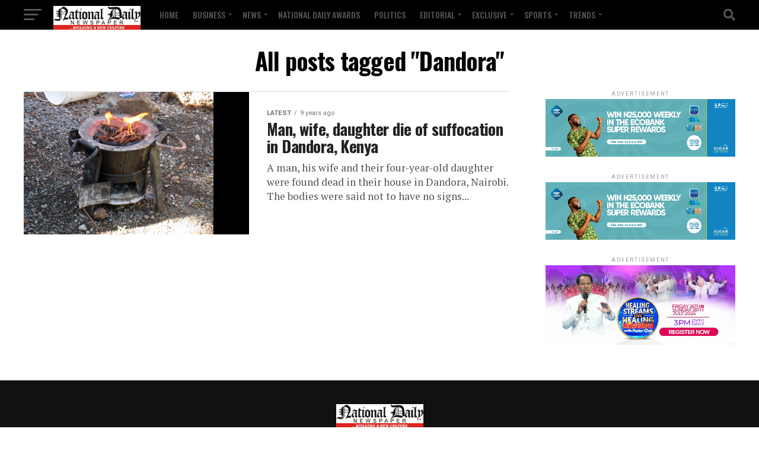

--- FILE ---
content_type: text/html; charset=UTF-8
request_url: https://nationaldailyng.com/tag/dandora/
body_size: 32809
content:
<!DOCTYPE html><html lang="en-US"><head><meta charset="UTF-8" ><meta name="viewport" id="viewport" content="width=device-width, initial-scale=1.0, maximum-scale=5.0, minimum-scale=1.0, user-scalable=yes" /><link rel="pingback" href="https://nationaldailyng.com/xmlrpc.php" /><meta property="og:description" content="Building a New Culture" /><meta name='robots' content='index, follow, max-image-preview:large, max-snippet:-1, max-video-preview:-1' />  <script defer id="google_gtagjs-js-consent-mode-data-layer" src="[data-uri]"></script> <title>Dandora Archives - National Daily Newspaper</title><meta name="description" content="Dandora National Daily Newspaper" /><link rel="canonical" href="https://nationaldailyng.com/tag/dandora/" /><meta property="og:locale" content="en_US" /><meta property="og:type" content="article" /><meta property="og:title" content="Dandora Archives" /><meta property="og:description" content="National Daily Newspaper Dandora" /><meta property="og:url" content="https://nationaldailyng.com/tag/dandora/" /><meta property="og:site_name" content="National Daily Newspaper" /><meta property="og:image" content="https://nationaldailyng.com/wp-content/uploads/2024/04/nd-logo-.jpeg" /><meta property="og:image:width" content="147" /><meta property="og:image:height" content="47" /><meta property="og:image:type" content="image/jpeg" /><meta name="twitter:card" content="summary_large_image" /><meta name="twitter:site" content="@NationalDailyNG" /> <script type="application/ld+json" class="yoast-schema-graph">{"@context":"https://schema.org","@graph":[{"@type":"CollectionPage","@id":"https://nationaldailyng.com/tag/dandora/","url":"https://nationaldailyng.com/tag/dandora/","name":"Dandora Archives - National Daily Newspaper","isPartOf":{"@id":"https://nationaldailyng.com/#website"},"primaryImageOfPage":{"@id":"https://nationaldailyng.com/tag/dandora/#primaryimage"},"image":{"@id":"https://nationaldailyng.com/tag/dandora/#primaryimage"},"thumbnailUrl":"https://nationaldailyng.com/wp-content/uploads/2017/06/jiko.jpg","description":"Dandora National Daily Newspaper","breadcrumb":{"@id":"https://nationaldailyng.com/tag/dandora/#breadcrumb"},"inLanguage":"en-US"},{"@type":"ImageObject","inLanguage":"en-US","@id":"https://nationaldailyng.com/tag/dandora/#primaryimage","url":"https://nationaldailyng.com/wp-content/uploads/2017/06/jiko.jpg","contentUrl":"https://nationaldailyng.com/wp-content/uploads/2017/06/jiko.jpg","width":840,"height":630},{"@type":"BreadcrumbList","@id":"https://nationaldailyng.com/tag/dandora/#breadcrumb","itemListElement":[{"@type":"ListItem","position":1,"name":"Home","item":"https://nationaldailyng.com/"},{"@type":"ListItem","position":2,"name":"Dandora"}]},{"@type":"WebSite","@id":"https://nationaldailyng.com/#website","url":"https://nationaldailyng.com/","name":"National Daily Newspaper: Home","description":"Building a New Culture","publisher":{"@id":"https://nationaldailyng.com/#organization"},"alternateName":"https://nationaldailyng.com","potentialAction":[{"@type":"SearchAction","target":{"@type":"EntryPoint","urlTemplate":"https://nationaldailyng.com/?s={search_term_string}"},"query-input":"required name=search_term_string"}],"inLanguage":"en-US"},{"@type":"Organization","@id":"https://nationaldailyng.com/#organization","name":"National Daily Newspaper: Home","alternateName":"https://nationaldailyng.com","url":"https://nationaldailyng.com/","logo":{"@type":"ImageObject","inLanguage":"en-US","@id":"https://nationaldailyng.com/#/schema/logo/image/","url":"https://nationaldailyng.com/wp-content/uploads/2024/04/nd-logo-.jpeg","contentUrl":"https://nationaldailyng.com/wp-content/uploads/2024/04/nd-logo-.jpeg","width":147,"height":47,"caption":"National Daily Newspaper: Home"},"image":{"@id":"https://nationaldailyng.com/#/schema/logo/image/"},"sameAs":["https://www.facebook.com/NationalDailyNG/","https://twitter.com/NationalDailyNG","https://www.instagram.com/nationaldailynewspaper/"]}]}</script> <link rel='dns-prefetch' href='//www.gstatic.com' /><link rel='dns-prefetch' href='//www.googletagmanager.com' /><link rel='dns-prefetch' href='//ajax.googleapis.com' /><link rel='dns-prefetch' href='//fonts.googleapis.com' /><link rel='dns-prefetch' href='//s.w.org' /><link rel='dns-prefetch' href='//pagead2.googlesyndication.com' /><link rel="alternate" type="application/rss+xml" title="National Daily Newspaper &raquo; Feed" href="https://nationaldailyng.com/feed/" /><link rel="alternate" type="application/rss+xml" title="National Daily Newspaper &raquo; Comments Feed" href="https://nationaldailyng.com/comments/feed/" /><link rel="alternate" type="application/rss+xml" title="National Daily Newspaper &raquo; Dandora Tag Feed" href="https://nationaldailyng.com/tag/dandora/feed/" /> <script defer src="[data-uri]"></script> <style type="text/css">img.wp-smiley,
img.emoji {
	display: inline !important;
	border: none !important;
	box-shadow: none !important;
	height: 1em !important;
	width: 1em !important;
	margin: 0 0.07em !important;
	vertical-align: -0.1em !important;
	background: none !important;
	padding: 0 !important;
}</style><link rel='stylesheet' id='wp-block-library-css'  href='https://nationaldailyng.com/wp-includes/css/dist/block-library/style.min.css?ver=6.0.11' type='text/css' media='all' /><link rel='stylesheet' id='nta-css-popup-css'  href='https://nationaldailyng.com/wp-content/cache/autoptimize/autoptimize_single_2dd43823e520f244f9cb9b0f1e8e146b.php?ver=6.0.11' type='text/css' media='all' /><style id='global-styles-inline-css' type='text/css'>body{--wp--preset--color--black: #000000;--wp--preset--color--cyan-bluish-gray: #abb8c3;--wp--preset--color--white: #ffffff;--wp--preset--color--pale-pink: #f78da7;--wp--preset--color--vivid-red: #cf2e2e;--wp--preset--color--luminous-vivid-orange: #ff6900;--wp--preset--color--luminous-vivid-amber: #fcb900;--wp--preset--color--light-green-cyan: #7bdcb5;--wp--preset--color--vivid-green-cyan: #00d084;--wp--preset--color--pale-cyan-blue: #8ed1fc;--wp--preset--color--vivid-cyan-blue: #0693e3;--wp--preset--color--vivid-purple: #9b51e0;--wp--preset--gradient--vivid-cyan-blue-to-vivid-purple: linear-gradient(135deg,rgba(6,147,227,1) 0%,rgb(155,81,224) 100%);--wp--preset--gradient--light-green-cyan-to-vivid-green-cyan: linear-gradient(135deg,rgb(122,220,180) 0%,rgb(0,208,130) 100%);--wp--preset--gradient--luminous-vivid-amber-to-luminous-vivid-orange: linear-gradient(135deg,rgba(252,185,0,1) 0%,rgba(255,105,0,1) 100%);--wp--preset--gradient--luminous-vivid-orange-to-vivid-red: linear-gradient(135deg,rgba(255,105,0,1) 0%,rgb(207,46,46) 100%);--wp--preset--gradient--very-light-gray-to-cyan-bluish-gray: linear-gradient(135deg,rgb(238,238,238) 0%,rgb(169,184,195) 100%);--wp--preset--gradient--cool-to-warm-spectrum: linear-gradient(135deg,rgb(74,234,220) 0%,rgb(151,120,209) 20%,rgb(207,42,186) 40%,rgb(238,44,130) 60%,rgb(251,105,98) 80%,rgb(254,248,76) 100%);--wp--preset--gradient--blush-light-purple: linear-gradient(135deg,rgb(255,206,236) 0%,rgb(152,150,240) 100%);--wp--preset--gradient--blush-bordeaux: linear-gradient(135deg,rgb(254,205,165) 0%,rgb(254,45,45) 50%,rgb(107,0,62) 100%);--wp--preset--gradient--luminous-dusk: linear-gradient(135deg,rgb(255,203,112) 0%,rgb(199,81,192) 50%,rgb(65,88,208) 100%);--wp--preset--gradient--pale-ocean: linear-gradient(135deg,rgb(255,245,203) 0%,rgb(182,227,212) 50%,rgb(51,167,181) 100%);--wp--preset--gradient--electric-grass: linear-gradient(135deg,rgb(202,248,128) 0%,rgb(113,206,126) 100%);--wp--preset--gradient--midnight: linear-gradient(135deg,rgb(2,3,129) 0%,rgb(40,116,252) 100%);--wp--preset--duotone--dark-grayscale: url('#wp-duotone-dark-grayscale');--wp--preset--duotone--grayscale: url('#wp-duotone-grayscale');--wp--preset--duotone--purple-yellow: url('#wp-duotone-purple-yellow');--wp--preset--duotone--blue-red: url('#wp-duotone-blue-red');--wp--preset--duotone--midnight: url('#wp-duotone-midnight');--wp--preset--duotone--magenta-yellow: url('#wp-duotone-magenta-yellow');--wp--preset--duotone--purple-green: url('#wp-duotone-purple-green');--wp--preset--duotone--blue-orange: url('#wp-duotone-blue-orange');--wp--preset--font-size--small: 13px;--wp--preset--font-size--medium: 20px;--wp--preset--font-size--large: 36px;--wp--preset--font-size--x-large: 42px;}.has-black-color{color: var(--wp--preset--color--black) !important;}.has-cyan-bluish-gray-color{color: var(--wp--preset--color--cyan-bluish-gray) !important;}.has-white-color{color: var(--wp--preset--color--white) !important;}.has-pale-pink-color{color: var(--wp--preset--color--pale-pink) !important;}.has-vivid-red-color{color: var(--wp--preset--color--vivid-red) !important;}.has-luminous-vivid-orange-color{color: var(--wp--preset--color--luminous-vivid-orange) !important;}.has-luminous-vivid-amber-color{color: var(--wp--preset--color--luminous-vivid-amber) !important;}.has-light-green-cyan-color{color: var(--wp--preset--color--light-green-cyan) !important;}.has-vivid-green-cyan-color{color: var(--wp--preset--color--vivid-green-cyan) !important;}.has-pale-cyan-blue-color{color: var(--wp--preset--color--pale-cyan-blue) !important;}.has-vivid-cyan-blue-color{color: var(--wp--preset--color--vivid-cyan-blue) !important;}.has-vivid-purple-color{color: var(--wp--preset--color--vivid-purple) !important;}.has-black-background-color{background-color: var(--wp--preset--color--black) !important;}.has-cyan-bluish-gray-background-color{background-color: var(--wp--preset--color--cyan-bluish-gray) !important;}.has-white-background-color{background-color: var(--wp--preset--color--white) !important;}.has-pale-pink-background-color{background-color: var(--wp--preset--color--pale-pink) !important;}.has-vivid-red-background-color{background-color: var(--wp--preset--color--vivid-red) !important;}.has-luminous-vivid-orange-background-color{background-color: var(--wp--preset--color--luminous-vivid-orange) !important;}.has-luminous-vivid-amber-background-color{background-color: var(--wp--preset--color--luminous-vivid-amber) !important;}.has-light-green-cyan-background-color{background-color: var(--wp--preset--color--light-green-cyan) !important;}.has-vivid-green-cyan-background-color{background-color: var(--wp--preset--color--vivid-green-cyan) !important;}.has-pale-cyan-blue-background-color{background-color: var(--wp--preset--color--pale-cyan-blue) !important;}.has-vivid-cyan-blue-background-color{background-color: var(--wp--preset--color--vivid-cyan-blue) !important;}.has-vivid-purple-background-color{background-color: var(--wp--preset--color--vivid-purple) !important;}.has-black-border-color{border-color: var(--wp--preset--color--black) !important;}.has-cyan-bluish-gray-border-color{border-color: var(--wp--preset--color--cyan-bluish-gray) !important;}.has-white-border-color{border-color: var(--wp--preset--color--white) !important;}.has-pale-pink-border-color{border-color: var(--wp--preset--color--pale-pink) !important;}.has-vivid-red-border-color{border-color: var(--wp--preset--color--vivid-red) !important;}.has-luminous-vivid-orange-border-color{border-color: var(--wp--preset--color--luminous-vivid-orange) !important;}.has-luminous-vivid-amber-border-color{border-color: var(--wp--preset--color--luminous-vivid-amber) !important;}.has-light-green-cyan-border-color{border-color: var(--wp--preset--color--light-green-cyan) !important;}.has-vivid-green-cyan-border-color{border-color: var(--wp--preset--color--vivid-green-cyan) !important;}.has-pale-cyan-blue-border-color{border-color: var(--wp--preset--color--pale-cyan-blue) !important;}.has-vivid-cyan-blue-border-color{border-color: var(--wp--preset--color--vivid-cyan-blue) !important;}.has-vivid-purple-border-color{border-color: var(--wp--preset--color--vivid-purple) !important;}.has-vivid-cyan-blue-to-vivid-purple-gradient-background{background: var(--wp--preset--gradient--vivid-cyan-blue-to-vivid-purple) !important;}.has-light-green-cyan-to-vivid-green-cyan-gradient-background{background: var(--wp--preset--gradient--light-green-cyan-to-vivid-green-cyan) !important;}.has-luminous-vivid-amber-to-luminous-vivid-orange-gradient-background{background: var(--wp--preset--gradient--luminous-vivid-amber-to-luminous-vivid-orange) !important;}.has-luminous-vivid-orange-to-vivid-red-gradient-background{background: var(--wp--preset--gradient--luminous-vivid-orange-to-vivid-red) !important;}.has-very-light-gray-to-cyan-bluish-gray-gradient-background{background: var(--wp--preset--gradient--very-light-gray-to-cyan-bluish-gray) !important;}.has-cool-to-warm-spectrum-gradient-background{background: var(--wp--preset--gradient--cool-to-warm-spectrum) !important;}.has-blush-light-purple-gradient-background{background: var(--wp--preset--gradient--blush-light-purple) !important;}.has-blush-bordeaux-gradient-background{background: var(--wp--preset--gradient--blush-bordeaux) !important;}.has-luminous-dusk-gradient-background{background: var(--wp--preset--gradient--luminous-dusk) !important;}.has-pale-ocean-gradient-background{background: var(--wp--preset--gradient--pale-ocean) !important;}.has-electric-grass-gradient-background{background: var(--wp--preset--gradient--electric-grass) !important;}.has-midnight-gradient-background{background: var(--wp--preset--gradient--midnight) !important;}.has-small-font-size{font-size: var(--wp--preset--font-size--small) !important;}.has-medium-font-size{font-size: var(--wp--preset--font-size--medium) !important;}.has-large-font-size{font-size: var(--wp--preset--font-size--large) !important;}.has-x-large-font-size{font-size: var(--wp--preset--font-size--x-large) !important;}</style><link rel='stylesheet' id='contact-form-7-css'  href='https://nationaldailyng.com/wp-content/cache/autoptimize/autoptimize_single_0e4a098f3f6e3faede64db8b9da80ba2.php?ver=5.7.4' type='text/css' media='all' /><link rel='stylesheet' id='ql-jquery-ui-css'  href='//ajax.googleapis.com/ajax/libs/jqueryui/1.12.1/themes/smoothness/jquery-ui.css?ver=6.0.11' type='text/css' media='all' /><link rel='stylesheet' id='mvp-custom-style-css'  href='https://nationaldailyng.com/wp-content/cache/autoptimize/autoptimize_single_fd8e031b4e539ef3c0ee7730e7930858.php?ver=6.0.11' type='text/css' media='all' /><style id='mvp-custom-style-inline-css' type='text/css'>#mvp-wallpaper {
	background: url() no-repeat 50% 0;
	}

#mvp-foot-copy a {
	color: #020119;
	}

#mvp-content-main p a,
#mvp-content-main ul a,
#mvp-content-main ol a,
.mvp-post-add-main p a,
.mvp-post-add-main ul a,
.mvp-post-add-main ol a {
	box-shadow: inset 0 -4px 0 #020119;
	}

#mvp-content-main p a:hover,
#mvp-content-main ul a:hover,
#mvp-content-main ol a:hover,
.mvp-post-add-main p a:hover,
.mvp-post-add-main ul a:hover,
.mvp-post-add-main ol a:hover {
	background: #020119;
	}

a,
a:visited,
.post-info-name a,
.woocommerce .woocommerce-breadcrumb a {
	color: #ff005b;
	}

#mvp-side-wrap a:hover {
	color: #ff005b;
	}

.mvp-fly-top:hover,
.mvp-vid-box-wrap,
ul.mvp-soc-mob-list li.mvp-soc-mob-com {
	background: #ff0202;
	}

nav.mvp-fly-nav-menu ul li.menu-item-has-children:after,
.mvp-feat1-left-wrap span.mvp-cd-cat,
.mvp-widget-feat1-top-story span.mvp-cd-cat,
.mvp-widget-feat2-left-cont span.mvp-cd-cat,
.mvp-widget-dark-feat span.mvp-cd-cat,
.mvp-widget-dark-sub span.mvp-cd-cat,
.mvp-vid-wide-text span.mvp-cd-cat,
.mvp-feat2-top-text span.mvp-cd-cat,
.mvp-feat3-main-story span.mvp-cd-cat,
.mvp-feat3-sub-text span.mvp-cd-cat,
.mvp-feat4-main-text span.mvp-cd-cat,
.woocommerce-message:before,
.woocommerce-info:before,
.woocommerce-message:before {
	color: #ff0202;
	}

#searchform input,
.mvp-authors-name {
	border-bottom: 1px solid #ff0202;
	}

.mvp-fly-top:hover {
	border-top: 1px solid #ff0202;
	border-left: 1px solid #ff0202;
	border-bottom: 1px solid #ff0202;
	}

.woocommerce .widget_price_filter .ui-slider .ui-slider-handle,
.woocommerce #respond input#submit.alt,
.woocommerce a.button.alt,
.woocommerce button.button.alt,
.woocommerce input.button.alt,
.woocommerce #respond input#submit.alt:hover,
.woocommerce a.button.alt:hover,
.woocommerce button.button.alt:hover,
.woocommerce input.button.alt:hover {
	background-color: #ff0202;
	}

.woocommerce-error,
.woocommerce-info,
.woocommerce-message {
	border-top-color: #ff0202;
	}

ul.mvp-feat1-list-buts li.active span.mvp-feat1-list-but,
span.mvp-widget-home-title,
span.mvp-post-cat,
span.mvp-feat1-pop-head {
	background: #dd3333;
	}

.woocommerce span.onsale {
	background-color: #dd3333;
	}

.mvp-widget-feat2-side-more-but,
.woocommerce .star-rating span:before,
span.mvp-prev-next-label,
.mvp-cat-date-wrap .sticky {
	color: #dd3333 !important;
	}

#mvp-main-nav-top,
#mvp-fly-wrap,
.mvp-soc-mob-right,
#mvp-main-nav-small-cont {
	background: #000000;
	}

#mvp-main-nav-small .mvp-fly-but-wrap span,
#mvp-main-nav-small .mvp-search-but-wrap span,
.mvp-nav-top-left .mvp-fly-but-wrap span,
#mvp-fly-wrap .mvp-fly-but-wrap span {
	background: #555555;
	}

.mvp-nav-top-right .mvp-nav-search-but,
span.mvp-fly-soc-head,
.mvp-soc-mob-right i,
#mvp-main-nav-small span.mvp-nav-search-but,
#mvp-main-nav-small .mvp-nav-menu ul li a  {
	color: #555555;
	}

#mvp-main-nav-small .mvp-nav-menu ul li.menu-item-has-children a:after {
	border-color: #555555 transparent transparent transparent;
	}

#mvp-nav-top-wrap span.mvp-nav-search-but:hover,
#mvp-main-nav-small span.mvp-nav-search-but:hover {
	color: #e80b4d;
	}

#mvp-nav-top-wrap .mvp-fly-but-wrap:hover span,
#mvp-main-nav-small .mvp-fly-but-wrap:hover span,
span.mvp-woo-cart-num:hover {
	background: #e80b4d;
	}

#mvp-main-nav-bot-cont {
	background: #ed0744;
	}

#mvp-nav-bot-wrap .mvp-fly-but-wrap span,
#mvp-nav-bot-wrap .mvp-search-but-wrap span {
	background: #000000;
	}

#mvp-nav-bot-wrap span.mvp-nav-search-but,
#mvp-nav-bot-wrap .mvp-nav-menu ul li a {
	color: #000000;
	}

#mvp-nav-bot-wrap .mvp-nav-menu ul li.menu-item-has-children a:after {
	border-color: #000000 transparent transparent transparent;
	}

.mvp-nav-menu ul li:hover a {
	border-bottom: 5px solid #1c010f;
	}

#mvp-nav-bot-wrap .mvp-fly-but-wrap:hover span {
	background: #1c010f;
	}

#mvp-nav-bot-wrap span.mvp-nav-search-but:hover {
	color: #1c010f;
	}

body,
.mvp-feat1-feat-text p,
.mvp-feat2-top-text p,
.mvp-feat3-main-text p,
.mvp-feat3-sub-text p,
#searchform input,
.mvp-author-info-text,
span.mvp-post-excerpt,
.mvp-nav-menu ul li ul.sub-menu li a,
nav.mvp-fly-nav-menu ul li a,
.mvp-ad-label,
span.mvp-feat-caption,
.mvp-post-tags a,
.mvp-post-tags a:visited,
span.mvp-author-box-name a,
#mvp-author-box-text p,
.mvp-post-gallery-text p,
ul.mvp-soc-mob-list li span,
#comments,
h3#reply-title,
h2.comments,
#mvp-foot-copy p,
span.mvp-fly-soc-head,
.mvp-post-tags-header,
span.mvp-prev-next-label,
span.mvp-post-add-link-but,
#mvp-comments-button a,
#mvp-comments-button span.mvp-comment-but-text,
.woocommerce ul.product_list_widget span.product-title,
.woocommerce ul.product_list_widget li a,
.woocommerce #reviews #comments ol.commentlist li .comment-text p.meta,
.woocommerce div.product p.price,
.woocommerce div.product p.price ins,
.woocommerce div.product p.price del,
.woocommerce ul.products li.product .price del,
.woocommerce ul.products li.product .price ins,
.woocommerce ul.products li.product .price,
.woocommerce #respond input#submit,
.woocommerce a.button,
.woocommerce button.button,
.woocommerce input.button,
.woocommerce .widget_price_filter .price_slider_amount .button,
.woocommerce span.onsale,
.woocommerce-review-link,
#woo-content p.woocommerce-result-count,
.woocommerce div.product .woocommerce-tabs ul.tabs li a,
a.mvp-inf-more-but,
span.mvp-cont-read-but,
span.mvp-cd-cat,
span.mvp-cd-date,
.mvp-feat4-main-text p,
span.mvp-woo-cart-num,
span.mvp-widget-home-title2,
.wp-caption,
#mvp-content-main p.wp-caption-text,
.gallery-caption,
.mvp-post-add-main p.wp-caption-text,
#bbpress-forums,
#bbpress-forums p,
.protected-post-form input,
#mvp-feat6-text p {
	font-family: 'Roboto', sans-serif;
	font-display: swap;
	}

.mvp-blog-story-text p,
span.mvp-author-page-desc,
#mvp-404 p,
.mvp-widget-feat1-bot-text p,
.mvp-widget-feat2-left-text p,
.mvp-flex-story-text p,
.mvp-search-text p,
#mvp-content-main p,
.mvp-post-add-main p,
#mvp-content-main ul li,
#mvp-content-main ol li,
.rwp-summary,
.rwp-u-review__comment,
.mvp-feat5-mid-main-text p,
.mvp-feat5-small-main-text p,
#mvp-content-main .wp-block-button__link,
.wp-block-audio figcaption,
.wp-block-video figcaption,
.wp-block-embed figcaption,
.wp-block-verse pre,
pre.wp-block-verse {
	font-family: 'PT Serif', sans-serif;
	font-display: swap;
	}

.mvp-nav-menu ul li a,
#mvp-foot-menu ul li a {
	font-family: 'Oswald', sans-serif;
	font-display: swap;
	}


.mvp-feat1-sub-text h2,
.mvp-feat1-pop-text h2,
.mvp-feat1-list-text h2,
.mvp-widget-feat1-top-text h2,
.mvp-widget-feat1-bot-text h2,
.mvp-widget-dark-feat-text h2,
.mvp-widget-dark-sub-text h2,
.mvp-widget-feat2-left-text h2,
.mvp-widget-feat2-right-text h2,
.mvp-blog-story-text h2,
.mvp-flex-story-text h2,
.mvp-vid-wide-more-text p,
.mvp-prev-next-text p,
.mvp-related-text,
.mvp-post-more-text p,
h2.mvp-authors-latest a,
.mvp-feat2-bot-text h2,
.mvp-feat3-sub-text h2,
.mvp-feat3-main-text h2,
.mvp-feat4-main-text h2,
.mvp-feat5-text h2,
.mvp-feat5-mid-main-text h2,
.mvp-feat5-small-main-text h2,
.mvp-feat5-mid-sub-text h2,
#mvp-feat6-text h2,
.alp-related-posts-wrapper .alp-related-post .post-title {
	font-family: 'Oswald', sans-serif;
	font-display: swap;
	}

.mvp-feat2-top-text h2,
.mvp-feat1-feat-text h2,
h1.mvp-post-title,
h1.mvp-post-title-wide,
.mvp-drop-nav-title h4,
#mvp-content-main blockquote p,
.mvp-post-add-main blockquote p,
#mvp-content-main p.has-large-font-size,
#mvp-404 h1,
#woo-content h1.page-title,
.woocommerce div.product .product_title,
.woocommerce ul.products li.product h3,
.alp-related-posts .current .post-title {
	font-family: 'Oswald', sans-serif;
	font-display: swap;
	}

span.mvp-feat1-pop-head,
.mvp-feat1-pop-text:before,
span.mvp-feat1-list-but,
span.mvp-widget-home-title,
.mvp-widget-feat2-side-more,
span.mvp-post-cat,
span.mvp-page-head,
h1.mvp-author-top-head,
.mvp-authors-name,
#mvp-content-main h1,
#mvp-content-main h2,
#mvp-content-main h3,
#mvp-content-main h4,
#mvp-content-main h5,
#mvp-content-main h6,
.woocommerce .related h2,
.woocommerce div.product .woocommerce-tabs .panel h2,
.woocommerce div.product .product_title,
.mvp-feat5-side-list .mvp-feat1-list-img:after {
	font-family: 'Roboto', sans-serif;
	font-display: swap;
	}

	

	#mvp-main-body-wrap {
		padding-top: 20px;
		}
	#mvp-feat2-wrap,
	#mvp-feat4-wrap,
	#mvp-post-feat-img-wide,
	#mvp-vid-wide-wrap {
		margin-top: -20px;
		}
	@media screen and (max-width: 479px) {
		#mvp-main-body-wrap {
			padding-top: 15px;
			}
		#mvp-feat2-wrap,
		#mvp-feat4-wrap,
		#mvp-post-feat-img-wide,
		#mvp-vid-wide-wrap {
			margin-top: -15px;
			}
		}
		

	.mvp-nav-links {
		display: none;
		}
		

	@media screen and (max-width: 479px) {
		.single #mvp-content-body-top {
			max-height: 400px;
			}
		.single .mvp-cont-read-but-wrap {
			display: inline;
			}
		}</style><link rel='stylesheet' id='mvp-reset-css'  href='https://nationaldailyng.com/wp-content/cache/autoptimize/autoptimize_single_57f771e757949734da4f17de9e70f6d3.php?ver=6.0.11' type='text/css' media='all' /><link rel='stylesheet' id='fontawesome-css'  href='https://nationaldailyng.com/wp-content/cache/autoptimize/autoptimize_single_30bcab9c086559aad11d39876ecebcec.php?ver=6.0.11' type='text/css' media='all' /><link crossorigin="anonymous" rel='stylesheet' id='mvp-fonts-css'  href='//fonts.googleapis.com/css?family=Roboto%3A300%2C400%2C700%2C900%7COswald%3A400%2C700%7CAdvent+Pro%3A700%7COpen+Sans%3A700%7CAnton%3A400Oswald%3A100%2C200%2C300%2C400%2C500%2C600%2C700%2C800%2C900%7COswald%3A100%2C200%2C300%2C400%2C500%2C600%2C700%2C800%2C900%7CRoboto%3A100%2C200%2C300%2C400%2C500%2C600%2C700%2C800%2C900%7CRoboto%3A100%2C200%2C300%2C400%2C500%2C600%2C700%2C800%2C900%7CPT+Serif%3A100%2C200%2C300%2C400%2C500%2C600%2C700%2C800%2C900%7COswald%3A100%2C200%2C300%2C400%2C500%2C600%2C700%2C800%2C900%26subset%3Dlatin%2Clatin-ext%2Ccyrillic%2Ccyrillic-ext%2Cgreek-ext%2Cgreek%2Cvietnamese%26display%3Dswap' type='text/css' media='all' /><link rel='stylesheet' id='mvp-media-queries-css'  href='https://nationaldailyng.com/wp-content/cache/autoptimize/autoptimize_single_62959f21557d9bc4aa1fefe0eb2948d2.php?ver=6.0.11' type='text/css' media='all' /><link rel='stylesheet' id='firebase-css'  href='https://nationaldailyng.com/wp-content/cache/autoptimize/autoptimize_single_08938794ddfe423385b951be9957489e.php?ver=6.0.11' type='text/css' media='all' /><link rel='stylesheet' id='heateor_sss_frontend_css-css'  href='https://nationaldailyng.com/wp-content/cache/autoptimize/autoptimize_single_db02b1c0d3778868b1c0213209664d9c.php?ver=3.3.67' type='text/css' media='all' /><style id='heateor_sss_frontend_css-inline-css' type='text/css'>.heateor_sss_button_instagram span.heateor_sss_svg,a.heateor_sss_instagram span.heateor_sss_svg{background:radial-gradient(circle at 30% 107%,#fdf497 0,#fdf497 5%,#fd5949 45%,#d6249f 60%,#285aeb 90%)}.heateor_sss_horizontal_sharing .heateor_sss_svg,.heateor_sss_standard_follow_icons_container .heateor_sss_svg{color:#fff;border-width:0px;border-style:solid;border-color:transparent}.heateor_sss_horizontal_sharing .heateorSssTCBackground{color:#666}.heateor_sss_horizontal_sharing span.heateor_sss_svg:hover,.heateor_sss_standard_follow_icons_container span.heateor_sss_svg:hover{border-color:transparent;}.heateor_sss_vertical_sharing span.heateor_sss_svg,.heateor_sss_floating_follow_icons_container span.heateor_sss_svg{color:#fff;border-width:0px;border-style:solid;border-color:transparent;}.heateor_sss_vertical_sharing .heateorSssTCBackground{color:#666;}.heateor_sss_vertical_sharing span.heateor_sss_svg:hover,.heateor_sss_floating_follow_icons_container span.heateor_sss_svg:hover{border-color:transparent;}@media screen and (max-width:783px) {.heateor_sss_vertical_sharing{display:none!important}}div.heateor_sss_mobile_footer{display:none;}@media screen and (max-width:783px){div.heateor_sss_bottom_sharing .heateorSssTCBackground{background-color:white}div.heateor_sss_bottom_sharing{width:100%!important;left:0!important;}div.heateor_sss_bottom_sharing a{width:11.111111111111% !important;}div.heateor_sss_bottom_sharing .heateor_sss_svg{width: 100% !important;}div.heateor_sss_bottom_sharing div.heateorSssTotalShareCount{font-size:1em!important;line-height:28px!important}div.heateor_sss_bottom_sharing div.heateorSssTotalShareText{font-size:.7em!important;line-height:0px!important}div.heateor_sss_mobile_footer{display:block;height:40px;}.heateor_sss_bottom_sharing{padding:0!important;display:block!important;width:auto!important;bottom:-2px!important;top: auto!important;}.heateor_sss_bottom_sharing .heateor_sss_square_count{line-height:inherit;}.heateor_sss_bottom_sharing .heateorSssSharingArrow{display:none;}.heateor_sss_bottom_sharing .heateorSssTCBackground{margin-right:1.1em!important}}</style> <script type='text/javascript' src='https://nationaldailyng.com/wp-includes/js/jquery/jquery.min.js?ver=3.6.0' id='jquery-core-js'></script> <script defer type='text/javascript' src='https://nationaldailyng.com/wp-includes/js/jquery/jquery-migrate.min.js?ver=3.3.2' id='jquery-migrate-js'></script> 
 <script defer type='text/javascript' src='https://www.googletagmanager.com/gtag/js?id=GT-55KSFCQ' id='google_gtagjs-js'></script> <script defer id="google_gtagjs-js-after" src="[data-uri]"></script> <link rel="https://api.w.org/" href="https://nationaldailyng.com/wp-json/" /><link rel="alternate" type="application/json" href="https://nationaldailyng.com/wp-json/wp/v2/tags/11768" /><link rel="EditURI" type="application/rsd+xml" title="RSD" href="https://nationaldailyng.com/xmlrpc.php?rsd" /><link rel="wlwmanifest" type="application/wlwmanifest+xml" href="https://nationaldailyng.com/wp-includes/wlwmanifest.xml" /><meta name="generator" content="WordPress 6.0.11" /><meta name="generator" content="Site Kit by Google 1.170.0" /><meta name="google-adsense-platform-account" content="ca-host-pub-2644536267352236"><meta name="google-adsense-platform-domain" content="sitekit.withgoogle.com"><meta name="onesignal" content="wordpress-plugin"/> <script defer src="[data-uri]"></script> 
 <script defer src="[data-uri]"></script>    <script async="async" src="https://pagead2.googlesyndication.com/pagead/js/adsbygoogle.js?client=ca-pub-9478709608383476&amp;host=ca-host-pub-2644536267352236" crossorigin="anonymous" type="text/javascript"></script> <link rel="icon" href="https://nationaldailyng.com/wp-content/uploads/2016/04/cropped-newslogo-32x32.png" sizes="32x32" /><link rel="icon" href="https://nationaldailyng.com/wp-content/uploads/2016/04/cropped-newslogo-192x192.png" sizes="192x192" /><link rel="apple-touch-icon" href="https://nationaldailyng.com/wp-content/uploads/2016/04/cropped-newslogo-180x180.png" /><meta name="msapplication-TileImage" content="https://nationaldailyng.com/wp-content/uploads/2016/04/cropped-newslogo-270x270.png" />  <script defer src="[data-uri]"></script> </head><body class="archive tag tag-dandora tag-11768 wp-embed-responsive"> <noscript><iframe src="https://www.googletagmanager.com/ns.html?id=GTM-M7QX299R"
height="0" width="0" style="display:none;visibility:hidden"></iframe></noscript><div id="mvp-fly-wrap"><div id="mvp-fly-menu-top" class="left relative"><div class="mvp-fly-top-out left relative"><div class="mvp-fly-top-in"><div id="mvp-fly-logo" class="left relative"> <a href="https://nationaldailyng.com/"><img src="https://nationaldailyng.com/wp-content/uploads/2022/08/nd.jpg" alt="National Daily Newspaper" data-rjs="2" /></a></div></div><div class="mvp-fly-but-wrap mvp-fly-but-menu mvp-fly-but-click"> <span></span> <span></span> <span></span> <span></span></div></div></div><div id="mvp-fly-menu-wrap"><nav class="mvp-fly-nav-menu left relative"><div class="menu-post-menu-container"><ul id="menu-post-menu" class="menu"><li id="menu-item-8020" class="menu-item menu-item-type-custom menu-item-object-custom menu-item-home menu-item-8020"><a href="https://nationaldailyng.com/">Home</a></li><li id="menu-item-50" class="menu-item menu-item-type-taxonomy menu-item-object-category menu-item-has-children menu-item-50"><a href="https://nationaldailyng.com/category/business/">Business</a><ul class="sub-menu"><li id="menu-item-221627" class="menu-item menu-item-type-taxonomy menu-item-object-category menu-item-221627"><a href="https://nationaldailyng.com/category/business/aviation/">Aviation</a></li><li id="menu-item-221626" class="menu-item menu-item-type-taxonomy menu-item-object-category menu-item-221626"><a href="https://nationaldailyng.com/category/business/agribusiness/">Agribusiness</a></li><li id="menu-item-221628" class="menu-item menu-item-type-taxonomy menu-item-object-category menu-item-221628"><a href="https://nationaldailyng.com/category/business/energy/">Energy</a></li><li id="menu-item-221631" class="menu-item menu-item-type-taxonomy menu-item-object-category menu-item-221631"><a href="https://nationaldailyng.com/category/business/naira-exchange-rate/">Naira exchange rate</a></li><li id="menu-item-221630" class="menu-item menu-item-type-taxonomy menu-item-object-category menu-item-221630"><a href="https://nationaldailyng.com/category/business/maritime/">Maritime</a></li><li id="menu-item-221632" class="menu-item menu-item-type-taxonomy menu-item-object-category menu-item-221632"><a href="https://nationaldailyng.com/category/business/ncc/">NCC</a></li></ul></li><li id="menu-item-54" class="menu-item menu-item-type-taxonomy menu-item-object-category menu-item-has-children menu-item-54"><a href="https://nationaldailyng.com/category/news1613067580/">News</a><ul class="sub-menu"><li id="menu-item-221621" class="menu-item menu-item-type-taxonomy menu-item-object-category menu-item-221621"><a href="https://nationaldailyng.com/category/news1613067580/crime/">Crime</a></li><li id="menu-item-221622" class="menu-item menu-item-type-taxonomy menu-item-object-category menu-item-221622"><a href="https://nationaldailyng.com/category/news1613067580/education/">Education</a></li><li id="menu-item-221623" class="menu-item menu-item-type-taxonomy menu-item-object-category menu-item-221623"><a href="https://nationaldailyng.com/category/news1613067580/health/">Health</a></li><li id="menu-item-221624" class="menu-item menu-item-type-taxonomy menu-item-object-category menu-item-221624"><a href="https://nationaldailyng.com/category/news1613067580/interview-3/">Interview</a></li></ul></li><li id="menu-item-256082" class="menu-item menu-item-type-taxonomy menu-item-object-category menu-item-256082"><a href="https://nationaldailyng.com/category/lifestyle/nationaldailyawards/">National Daily Awards</a></li><li id="menu-item-84718" class="menu-item menu-item-type-taxonomy menu-item-object-category menu-item-84718"><a href="https://nationaldailyng.com/category/news1613067580/politics/">Politics</a></li><li id="menu-item-51" class="menu-item menu-item-type-taxonomy menu-item-object-category menu-item-has-children menu-item-51"><a href="https://nationaldailyng.com/category/editorial/">Editorial</a><ul class="sub-menu"><li id="menu-item-58" class="menu-item menu-item-type-taxonomy menu-item-object-category menu-item-58"><a href="https://nationaldailyng.com/category/editorial/comments-and-issues/">Comments and Issues</a></li><li id="menu-item-59" class="menu-item menu-item-type-taxonomy menu-item-object-category menu-item-59"><a href="https://nationaldailyng.com/category/editorial/editorial-opinion/">Editorial Opinion</a></li><li id="menu-item-3864" class="menu-item menu-item-type-taxonomy menu-item-object-category menu-item-3864"><a href="https://nationaldailyng.com/category/point-blank/">Point Blank</a></li></ul></li><li id="menu-item-52" class="menu-item menu-item-type-taxonomy menu-item-object-category menu-item-has-children menu-item-52"><a href="https://nationaldailyng.com/category/exclusives/">Exclusive</a><ul class="sub-menu"><li id="menu-item-62" class="menu-item menu-item-type-taxonomy menu-item-object-category menu-item-62"><a href="https://nationaldailyng.com/category/exclusives/mgt-and-diplomacy-2/">Mgt and Diplomacy</a></li><li id="menu-item-70923" class="menu-item menu-item-type-taxonomy menu-item-object-category menu-item-70923"><a href="https://nationaldailyng.com/category/inspirational/">Inspirational</a></li><li id="menu-item-71145" class="menu-item menu-item-type-taxonomy menu-item-object-category menu-item-71145"><a href="https://nationaldailyng.com/category/nat-standard/">Nat. Standard</a></li><li id="menu-item-221629" class="menu-item menu-item-type-taxonomy menu-item-object-category menu-item-221629"><a href="https://nationaldailyng.com/category/business/features/">Features</a></li></ul></li><li id="menu-item-185346" class="menu-item menu-item-type-taxonomy menu-item-object-category menu-item-has-children menu-item-185346"><a href="https://nationaldailyng.com/category/sports/">Sports</a><ul class="sub-menu"><li id="menu-item-221625" class="menu-item menu-item-type-taxonomy menu-item-object-category menu-item-221625"><a href="https://nationaldailyng.com/category/sports/football/">Football</a></li></ul></li><li id="menu-item-250913" class="menu-item menu-item-type-taxonomy menu-item-object-category menu-item-has-children menu-item-250913"><a href="https://nationaldailyng.com/category/trends/">Trends</a><ul class="sub-menu"><li id="menu-item-250912" class="menu-item menu-item-type-taxonomy menu-item-object-category menu-item-250912"><a href="https://nationaldailyng.com/category/trending-stories/">Trending Stories</a></li><li id="menu-item-250914" class="menu-item menu-item-type-taxonomy menu-item-object-category menu-item-250914"><a href="https://nationaldailyng.com/category/trends/youth-culture-trends/">Youth Culture</a></li></ul></li><li id="menu-item-118734" class="menu-item menu-item-type-taxonomy menu-item-object-category menu-item-118734"><a href="https://nationaldailyng.com/category/news1613067580/health/covid-19/">Covid-19</a></li><li id="menu-item-87781" class="menu-item menu-item-type-post_type menu-item-object-page menu-item-has-children menu-item-87781"><a href="https://nationaldailyng.com/contact/">Contact Us</a><ul class="sub-menu"><li id="menu-item-242730" class="menu-item menu-item-type-post_type menu-item-object-page menu-item-242730"><a href="https://nationaldailyng.com/about-us/">About Us</a></li><li id="menu-item-71949" class="menu-item menu-item-type-post_type menu-item-object-page menu-item-71949"><a href="https://nationaldailyng.com/contact-2/">I-Report</a></li></ul></li></ul></div></nav></div><div id="mvp-fly-soc-wrap"> <span class="mvp-fly-soc-head">Connect with us</span><ul class="mvp-fly-soc-list left relative"><li><a href="https://www.facebook.com/NationalDailyNG/" target="_blank" class="fab fa-facebook-f"></a></li><li><a href="https://x.com//NationalDailyNG/" target="_blank" class="fab fa-twitter"></a></li><li><a href="https://www.Instagram.com/nationaldailynewspaper/" target="_blank" class="fab fa-instagram"></a></li></ul></div></div><div id="mvp-site" class="left relative"><div id="mvp-search-wrap"><div id="mvp-search-box"><form method="get" id="searchform" action="https://nationaldailyng.com/"> <input type="text" name="s" id="s" value="Search" onfocus='if (this.value == "Search") { this.value = ""; }' onblur='if (this.value == "") { this.value = "Search"; }' /> <input type="hidden" id="searchsubmit" value="Search" /></form></div><div class="mvp-search-but-wrap mvp-search-click"> <span></span> <span></span></div></div><div id="mvp-site-wall" class="left relative"><div id="mvp-site-main" class="left relative"><header id="mvp-main-head-wrap" class="left relative"><nav id="mvp-main-nav-wrap" class="left relative"><div id="mvp-main-nav-small" class="left relative"><div id="mvp-main-nav-small-cont" class="left"><div class="mvp-main-box"><div id="mvp-nav-small-wrap"><div class="mvp-nav-small-right-out left"><div class="mvp-nav-small-right-in"><div class="mvp-nav-small-cont left"><div class="mvp-nav-small-left-out right"><div id="mvp-nav-small-left" class="left relative"><div class="mvp-fly-but-wrap mvp-fly-but-click left relative"> <span></span> <span></span> <span></span> <span></span></div></div><div class="mvp-nav-small-left-in"><div class="mvp-nav-small-mid left"><div class="mvp-nav-small-logo left relative"> <a href="https://nationaldailyng.com/"><img src="https://nationaldailyng.com/wp-content/uploads/2022/08/nd.jpg" alt="National Daily Newspaper" data-rjs="2" /></a><h2 class="mvp-logo-title">National Daily Newspaper</h2></div><div class="mvp-nav-small-mid-right left"><div class="mvp-nav-menu left"><div class="menu-post-menu-container"><ul id="menu-post-menu-1" class="menu"><li class="menu-item menu-item-type-custom menu-item-object-custom menu-item-home menu-item-8020"><a href="https://nationaldailyng.com/">Home</a></li><li class="menu-item menu-item-type-taxonomy menu-item-object-category menu-item-has-children menu-item-50 mvp-mega-dropdown"><a href="https://nationaldailyng.com/category/business/">Business</a><div class="mvp-mega-dropdown"><div class="mvp-main-box"><ul class="mvp-mega-list"><li><a href="https://nationaldailyng.com/abuse-of-court-process-parallex-bank-urges-court-to-dismiss-fht-mega-express-n7-15bn-suit/"><div class="mvp-mega-img"><img width="400" height="240" src="https://nationaldailyng.com/wp-content/uploads/2026/01/About-400x240.webp" class="attachment-mvp-mid-thumb size-mvp-mid-thumb wp-post-image" alt="N7.15bn lawsuit: Parallex Bank slams FHT Mega Express suit as abuse of court process" loading="lazy" srcset="https://nationaldailyng.com/wp-content/uploads/2026/01/About-400x240.webp 400w, https://nationaldailyng.com/wp-content/uploads/2026/01/About-1000x600.webp 1000w, https://nationaldailyng.com/wp-content/uploads/2026/01/About-590x354.webp 590w" sizes="(max-width: 400px) 100vw, 400px" /></div><p>Abuse of Court Process: Parallex Bank Urges Court to Dismiss FHT Mega Express’ N7.15bn Suit</p></a></li><li><a href="https://nationaldailyng.com/fg-denies-citing-federal-gold-refinery-in-lagos-says-project-privately-owned/"><div class="mvp-mega-img"><img width="400" height="240" src="https://nationaldailyng.com/wp-content/uploads/2026/01/Gold-400x240.jpeg" class="attachment-mvp-mid-thumb size-mvp-mid-thumb wp-post-image" alt="FG denies citing Federal Gold Refinery in Lagos, says project privately owned" loading="lazy" srcset="https://nationaldailyng.com/wp-content/uploads/2026/01/Gold-400x240.jpeg 400w, https://nationaldailyng.com/wp-content/uploads/2026/01/Gold-1000x600.jpeg 1000w, https://nationaldailyng.com/wp-content/uploads/2026/01/Gold-590x354.jpeg 590w" sizes="(max-width: 400px) 100vw, 400px" /></div><p>FG denies citing Federal Gold Refinery in Lagos, says project privately owned</p></a></li><li><a href="https://nationaldailyng.com/imf-raises-nigerias-2026-growth-forecast-to-4-4-in-latest-outlook/"><div class="mvp-mega-img"><img width="400" height="240" src="https://nationaldailyng.com/wp-content/uploads/2026/01/IMF-2-400x240.jpg" class="attachment-mvp-mid-thumb size-mvp-mid-thumb wp-post-image" alt="IMF raises Nigeria’s 2026 growth forecast to 4.4% in latest outlook" loading="lazy" srcset="https://nationaldailyng.com/wp-content/uploads/2026/01/IMF-2-400x240.jpg 400w, https://nationaldailyng.com/wp-content/uploads/2026/01/IMF-2-1000x600.jpg 1000w, https://nationaldailyng.com/wp-content/uploads/2026/01/IMF-2-590x354.jpg 590w" sizes="(max-width: 400px) 100vw, 400px" /></div><p>IMF raises Nigeria’s 2026 growth forecast to 4.4% in latest outlook</p></a></li><li><a href="https://nationaldailyng.com/nairas-widening-divide-parallel-market-hits-n1490-as-fx-pressure-intensifies/"><div class="mvp-mega-img"><img width="400" height="240" src="https://nationaldailyng.com/wp-content/uploads/2026/01/CBN-floats-naira-at-investors-forex-window-400x240.jpg" class="attachment-mvp-mid-thumb size-mvp-mid-thumb wp-post-image" alt="Naira’s widening divide: Parallel market hits N1,490 as FX pressure intensifies" loading="lazy" srcset="https://nationaldailyng.com/wp-content/uploads/2026/01/CBN-floats-naira-at-investors-forex-window-400x240.jpg 400w, https://nationaldailyng.com/wp-content/uploads/2026/01/CBN-floats-naira-at-investors-forex-window-250x150.jpg 250w, https://nationaldailyng.com/wp-content/uploads/2026/01/CBN-floats-naira-at-investors-forex-window-1024x614.jpg 1024w, https://nationaldailyng.com/wp-content/uploads/2026/01/CBN-floats-naira-at-investors-forex-window-768x461.jpg 768w, https://nationaldailyng.com/wp-content/uploads/2026/01/CBN-floats-naira-at-investors-forex-window-1000x600.jpg 1000w, https://nationaldailyng.com/wp-content/uploads/2026/01/CBN-floats-naira-at-investors-forex-window-590x354.jpg 590w, https://nationaldailyng.com/wp-content/uploads/2026/01/CBN-floats-naira-at-investors-forex-window.jpg 1200w" sizes="(max-width: 400px) 100vw, 400px" /></div><p>Naira’s widening divide: Parallel market hits N1,490 as FX pressure intensifies</p></a></li><li><a href="https://nationaldailyng.com/ncc-pushes-satellite-direct-to-device-connectivity-to-bridge-nigerias-23m-coverage-gap/"><div class="mvp-mega-img"><img width="400" height="240" src="https://nationaldailyng.com/wp-content/uploads/2026/01/NCC-400x240.jpg" class="attachment-mvp-mid-thumb size-mvp-mid-thumb wp-post-image" alt="NCC pushes satellite direct-to-device connectivity to bridge Nigeria’s 23m coverage gap" loading="lazy" srcset="https://nationaldailyng.com/wp-content/uploads/2026/01/NCC-400x240.jpg 400w, https://nationaldailyng.com/wp-content/uploads/2026/01/NCC-590x354.jpg 590w" sizes="(max-width: 400px) 100vw, 400px" /></div><p>NCC pushes satellite direct-to-device connectivity to bridge Nigeria’s 23m coverage gap</p></a></li></ul></div></div><ul class="sub-menu"><li class="menu-item menu-item-type-taxonomy menu-item-object-category menu-item-221627 mvp-mega-dropdown"><a href="https://nationaldailyng.com/category/business/aviation/">Aviation</a><div class="mvp-mega-dropdown"><div class="mvp-main-box"><ul class="mvp-mega-list"><li><a href="https://nationaldailyng.com/air-peace-refutes-report/"><div class="mvp-mega-img"><img width="400" height="240" src="https://nationaldailyng.com/wp-content/uploads/2025/09/PRESS-STATEMENT-7-400x240.png" class="attachment-mvp-mid-thumb size-mvp-mid-thumb wp-post-image" alt="Air Peace Refutes NSIB Report Alleging Drug, Alcohol Use" loading="lazy" srcset="https://nationaldailyng.com/wp-content/uploads/2025/09/PRESS-STATEMENT-7-400x240.png 400w, https://nationaldailyng.com/wp-content/uploads/2025/09/PRESS-STATEMENT-7-1000x600.png 1000w, https://nationaldailyng.com/wp-content/uploads/2025/09/PRESS-STATEMENT-7-590x354.png 590w" sizes="(max-width: 400px) 100vw, 400px" /></div><p>Air Peace Refutes Report By NSIB Alleging Drug, Alcohol Use</p></a></li><li><a href="https://nationaldailyng.com/ncaa-orders-mandatory-phone-shutdown-during-take-off-landing/"><div class="mvp-mega-img"><img width="400" height="240" src="https://nationaldailyng.com/wp-content/uploads/2025/08/Samsung-Note-400x240.webp" class="attachment-mvp-mid-thumb size-mvp-mid-thumb wp-post-image" alt="NCAA orders mandatory phone shutdown during take-off, landing" loading="lazy" srcset="https://nationaldailyng.com/wp-content/uploads/2025/08/Samsung-Note-400x240.webp 400w, https://nationaldailyng.com/wp-content/uploads/2025/08/Samsung-Note-1000x600.webp 1000w, https://nationaldailyng.com/wp-content/uploads/2025/08/Samsung-Note-590x354.webp 590w" sizes="(max-width: 400px) 100vw, 400px" /></div><p>NCAA orders mandatory phone shutdown during take-off, landing</p></a></li><li><a href="https://nationaldailyng.com/legal-expert-faults-aons-lifetime-ban-on-ibom-air-passenger-says-action-violates-constitution/"><div class="mvp-mega-img"><img width="400" height="240" src="https://nationaldailyng.com/wp-content/uploads/2025/08/IMG-20250624-WA0033-400x240.webp" class="attachment-mvp-mid-thumb size-mvp-mid-thumb wp-post-image" alt="Legal expert faults AON’s lifetime ban on Ibom Air passenger, says action violates constitution" loading="lazy" srcset="https://nationaldailyng.com/wp-content/uploads/2025/08/IMG-20250624-WA0033-400x240.webp 400w, https://nationaldailyng.com/wp-content/uploads/2025/08/IMG-20250624-WA0033-590x354.webp 590w" sizes="(max-width: 400px) 100vw, 400px" /></div><p>Legal expert faults AON’s lifetime ban on Ibom Air passenger, says action violates constitution</p></a></li><li><a href="https://nationaldailyng.com/kwam-1-airport-fracas-valuejet-captain-breaks-silence/"><div class="mvp-mega-img"><img width="400" height="240" src="https://nationaldailyng.com/wp-content/uploads/2025/08/t-400x240.jpeg" class="attachment-mvp-mid-thumb size-mvp-mid-thumb wp-post-image" alt="" loading="lazy" srcset="https://nationaldailyng.com/wp-content/uploads/2025/08/t-400x240.jpeg 400w, https://nationaldailyng.com/wp-content/uploads/2025/08/t-590x354.jpeg 590w" sizes="(max-width: 400px) 100vw, 400px" /></div><p>KWAM 1 airport fracas: ValueJet Captain breaks silence</p></a></li><li><a href="https://nationaldailyng.com/fg-approves-n712bn-overhaul-of-lagos-airport-other-airports-to-get-upgrades/"><div class="mvp-mega-img"><img width="400" height="240" src="https://nationaldailyng.com/wp-content/uploads/2025/08/Festus-Keyamo-3-400x240.jpeg" class="attachment-mvp-mid-thumb size-mvp-mid-thumb wp-post-image" alt="Festus Keyamo: The empathetic architect of Nigeria’s aviation renaissance" loading="lazy" srcset="https://nationaldailyng.com/wp-content/uploads/2025/08/Festus-Keyamo-3-400x240.jpeg 400w, https://nationaldailyng.com/wp-content/uploads/2025/08/Festus-Keyamo-3-590x354.jpeg 590w" sizes="(max-width: 400px) 100vw, 400px" /></div><p>FG approves N712bn overhaul of Lagos Airport, other airports to get upgrades</p></a></li></ul></div></div></li><li class="menu-item menu-item-type-taxonomy menu-item-object-category menu-item-221626 mvp-mega-dropdown"><a href="https://nationaldailyng.com/category/business/agribusiness/">Agribusiness</a><div class="mvp-mega-dropdown"><div class="mvp-main-box"><ul class="mvp-mega-list"><li><a href="https://nationaldailyng.com/the-day-the-river-came/"><div class="mvp-mega-img"><img width="400" height="240" src="https://nationaldailyng.com/wp-content/uploads/2025/08/images-11-400x240.jpeg" class="attachment-mvp-mid-thumb size-mvp-mid-thumb wp-post-image" alt="The Day the River Came: Nigeria’s Hidden Climate Exodus" loading="lazy" srcset="https://nationaldailyng.com/wp-content/uploads/2025/08/images-11-400x240.jpeg 400w, https://nationaldailyng.com/wp-content/uploads/2025/08/images-11-590x354.jpeg 590w" sizes="(max-width: 400px) 100vw, 400px" /></div><p>The Day the River Came: Nigeria’s Hidden Climate Exodus</p></a></li><li><a href="https://nationaldailyng.com/despite-huge-investments-nigerias-rice-production-cant-meet-local-consumption/"><div class="mvp-mega-img"><img width="400" height="225" src="https://nationaldailyng.com/wp-content/uploads/2022/03/Local-rice-.webp" class="attachment-mvp-mid-thumb size-mvp-mid-thumb wp-post-image" alt="Despite huge investments, Nigeria’s rice production can’t meet local consumption" loading="lazy" srcset="https://nationaldailyng.com/wp-content/uploads/2022/03/Local-rice-.webp 1280w, https://nationaldailyng.com/wp-content/uploads/2022/03/Local-rice--250x141.webp 250w, https://nationaldailyng.com/wp-content/uploads/2022/03/Local-rice--1024x577.webp 1024w, https://nationaldailyng.com/wp-content/uploads/2022/03/Local-rice--768x433.webp 768w, https://nationaldailyng.com/wp-content/uploads/2022/03/Local-rice--696x392.webp 696w, https://nationaldailyng.com/wp-content/uploads/2022/03/Local-rice--1068x602.webp 1068w, https://nationaldailyng.com/wp-content/uploads/2022/03/Local-rice--746x420.webp 746w" sizes="(max-width: 400px) 100vw, 400px" /></div><p>Despite huge investments, Nigeria’s rice production can’t meet local consumption</p></a></li><li><a href="https://nationaldailyng.com/nigerian-farmers-decry-toxic-pesticides-urge-shift-to-organic-farming/"><div class="mvp-mega-img"><img width="400" height="240" src="https://nationaldailyng.com/wp-content/uploads/2025/07/Farmers-400x240.jpg" class="attachment-mvp-mid-thumb size-mvp-mid-thumb wp-post-image" alt="Farmers" loading="lazy" srcset="https://nationaldailyng.com/wp-content/uploads/2025/07/Farmers-400x240.jpg 400w, https://nationaldailyng.com/wp-content/uploads/2025/07/Farmers-1000x600.jpg 1000w, https://nationaldailyng.com/wp-content/uploads/2025/07/Farmers-590x354.jpg 590w" sizes="(max-width: 400px) 100vw, 400px" /></div><p>Nigerian farmers decry toxic pesticides, urge shift to organic farming</p></a></li><li><a href="https://nationaldailyng.com/afrisafe-2024-zambia-report-advancing-food-safety-community-health/"><div class="mvp-mega-img"><img width="400" height="240" src="https://nationaldailyng.com/wp-content/uploads/2025/06/Zambia-sugar-repoer-AFRISAFE-400x240.png" class="attachment-mvp-mid-thumb size-mvp-mid-thumb wp-post-image" alt="Zambia sugar report AfriSAFE" loading="lazy" /></div><p>AfriSAFE 2024 Zambia report: Advancing food safety &amp; community health</p></a></li><li><a href="https://nationaldailyng.com/gambia-partners-with-kebbi-state-on-food-production/"><div class="mvp-mega-img"><img width="400" height="240" src="https://nationaldailyng.com/wp-content/uploads/2025/06/Governor-Nasir-Idris-of-Kebbi-State-400x240.webp" class="attachment-mvp-mid-thumb size-mvp-mid-thumb wp-post-image" alt="Gambia Partners with Kebbi State on Food production" loading="lazy" srcset="https://nationaldailyng.com/wp-content/uploads/2025/06/Governor-Nasir-Idris-of-Kebbi-State-400x240.webp 400w, https://nationaldailyng.com/wp-content/uploads/2025/06/Governor-Nasir-Idris-of-Kebbi-State-1000x600.webp 1000w, https://nationaldailyng.com/wp-content/uploads/2025/06/Governor-Nasir-Idris-of-Kebbi-State-590x354.webp 590w" sizes="(max-width: 400px) 100vw, 400px" /></div><p>Gambia Partners with Kebbi State on Food production</p></a></li></ul></div></div></li><li class="menu-item menu-item-type-taxonomy menu-item-object-category menu-item-221628 mvp-mega-dropdown"><a href="https://nationaldailyng.com/category/business/energy/">Energy</a><div class="mvp-mega-dropdown"><div class="mvp-main-box"><ul class="mvp-mega-list"><li><a href="https://nationaldailyng.com/diesel-petrol-prices-ease-year-on-year-despite-monthly-fluctuations-nbs/"><div class="mvp-mega-img"><img width="400" height="240" src="https://nationaldailyng.com/wp-content/uploads/2025/12/Why-energy-prices-will-be-Nigerias-next-big-economic-crisis-400x240.webp" class="attachment-mvp-mid-thumb size-mvp-mid-thumb wp-post-image" alt="Diesel, petrol prices ease year-on-year despite monthly fluctuations — NBS" loading="lazy" srcset="https://nationaldailyng.com/wp-content/uploads/2025/12/Why-energy-prices-will-be-Nigerias-next-big-economic-crisis-400x240.webp 400w, https://nationaldailyng.com/wp-content/uploads/2025/12/Why-energy-prices-will-be-Nigerias-next-big-economic-crisis-250x150.webp 250w, https://nationaldailyng.com/wp-content/uploads/2025/12/Why-energy-prices-will-be-Nigerias-next-big-economic-crisis-1024x615.webp 1024w, https://nationaldailyng.com/wp-content/uploads/2025/12/Why-energy-prices-will-be-Nigerias-next-big-economic-crisis-768x461.webp 768w, https://nationaldailyng.com/wp-content/uploads/2025/12/Why-energy-prices-will-be-Nigerias-next-big-economic-crisis-1536x922.webp 1536w, https://nationaldailyng.com/wp-content/uploads/2025/12/Why-energy-prices-will-be-Nigerias-next-big-economic-crisis-1000x600.webp 1000w, https://nationaldailyng.com/wp-content/uploads/2025/12/Why-energy-prices-will-be-Nigerias-next-big-economic-crisis-590x354.webp 590w, https://nationaldailyng.com/wp-content/uploads/2025/12/Why-energy-prices-will-be-Nigerias-next-big-economic-crisis.webp 1752w" sizes="(max-width: 400px) 100vw, 400px" /></div><p>Diesel, petrol prices ease year-on-year despite monthly fluctuations — NBS</p></a></li><li><a href="https://nationaldailyng.com/fg-revokes-1263-mineral-licenses/"><div class="mvp-mega-img"><img width="400" height="240" src="https://nationaldailyng.com/wp-content/uploads/2023/10/MINING-400x240.png" class="attachment-mvp-mid-thumb size-mvp-mid-thumb wp-post-image" alt="33 persons killed in Plateau mining collapses in two months’" loading="lazy" srcset="https://nationaldailyng.com/wp-content/uploads/2023/10/MINING-400x240.png 400w, https://nationaldailyng.com/wp-content/uploads/2023/10/MINING-590x354.png 590w" sizes="(max-width: 400px) 100vw, 400px" /></div><p>FG Revokes 1263 Mineral Licenses</p></a></li><li><a href="https://nationaldailyng.com/dangote-refinerys-direct-fuel/"><div class="mvp-mega-img"><img width="400" height="240" src="https://nationaldailyng.com/wp-content/uploads/2025/09/WhatsApp-Image-2025-09-12-at-12.24.41-PM-400x240.jpeg" class="attachment-mvp-mid-thumb size-mvp-mid-thumb wp-post-image" alt="Dangote Refinery’s Direct Fuel Supply — A Bold Step Toward Energy Independence" loading="lazy" srcset="https://nationaldailyng.com/wp-content/uploads/2025/09/WhatsApp-Image-2025-09-12-at-12.24.41-PM-400x240.jpeg 400w, https://nationaldailyng.com/wp-content/uploads/2025/09/WhatsApp-Image-2025-09-12-at-12.24.41-PM-590x354.jpeg 590w" sizes="(max-width: 400px) 100vw, 400px" /></div><p>Dangote Refinery’s Direct Fuel Supply A Bold Step Toward Energy Independence</p></a></li><li><a href="https://nationaldailyng.com/new-5-petrol-tax/"><div class="mvp-mega-img"><img width="400" height="240" src="https://nationaldailyng.com/wp-content/uploads/2025/09/FUEL-PUMP-400x240.jpg" class="attachment-mvp-mid-thumb size-mvp-mid-thumb wp-post-image" alt="Fueling Revenue, Draining Pockets" loading="lazy" srcset="https://nationaldailyng.com/wp-content/uploads/2025/09/FUEL-PUMP-400x240.jpg 400w, https://nationaldailyng.com/wp-content/uploads/2025/09/FUEL-PUMP-590x354.jpg 590w" sizes="(max-width: 400px) 100vw, 400px" /></div><p>Fueling Revenue, Draining Pockets</p></a></li><li><a href="https://nationaldailyng.com/petrol-prices-drop-nationwide-as-ipman-responds-to-dangote-refinery-slash/"><div class="mvp-mega-img"><img width="400" height="240" src="https://nationaldailyng.com/wp-content/uploads/2025/07/Dangote-2-400x240.jpeg" class="attachment-mvp-mid-thumb size-mvp-mid-thumb wp-post-image" alt="Dangote-2" loading="lazy" srcset="https://nationaldailyng.com/wp-content/uploads/2025/07/Dangote-2-400x240.jpeg 400w, https://nationaldailyng.com/wp-content/uploads/2025/07/Dangote-2-1000x600.jpeg 1000w, https://nationaldailyng.com/wp-content/uploads/2025/07/Dangote-2-590x354.jpeg 590w" sizes="(max-width: 400px) 100vw, 400px" /></div><p>Petrol prices drop nationwide as IPMAN responds to Dangote Refinery slash</p></a></li></ul></div></div></li><li class="menu-item menu-item-type-taxonomy menu-item-object-category menu-item-221631 mvp-mega-dropdown"><a href="https://nationaldailyng.com/category/business/naira-exchange-rate/">Naira exchange rate</a><div class="mvp-mega-dropdown"><div class="mvp-main-box"><ul class="mvp-mega-list"><li><a href="https://nationaldailyng.com/presidential-spokesman-bayo-onanuga/"><div class="mvp-mega-img"><img width="400" height="240" src="https://nationaldailyng.com/wp-content/uploads/2025/09/Bayo-400x240.jpg" class="attachment-mvp-mid-thumb size-mvp-mid-thumb wp-post-image" alt="Naira Rising, Politics Shrinking" loading="lazy" srcset="https://nationaldailyng.com/wp-content/uploads/2025/09/Bayo-400x240.jpg 400w, https://nationaldailyng.com/wp-content/uploads/2025/09/Bayo-1000x600.jpg 1000w, https://nationaldailyng.com/wp-content/uploads/2025/09/Bayo-590x354.jpg 590w" sizes="(max-width: 400px) 100vw, 400px" /></div><p>Naira Rising, Politics Shrinking</p></a></li><li><a href="https://nationaldailyng.com/naira-sustains-week-long-appreciation-after-sallah-holidays/"><div class="mvp-mega-img"><img width="400" height="240" src="https://nationaldailyng.com/wp-content/uploads/2025/05/naira-Dollar-forex-400x240.jpg" class="attachment-mvp-mid-thumb size-mvp-mid-thumb wp-post-image" alt="Naira firms against Dollar as CBN reports higher reserves, capital inflows" loading="lazy" srcset="https://nationaldailyng.com/wp-content/uploads/2025/05/naira-Dollar-forex-400x240.jpg 400w, https://nationaldailyng.com/wp-content/uploads/2025/05/naira-Dollar-forex-1000x600.jpg 1000w, https://nationaldailyng.com/wp-content/uploads/2025/05/naira-Dollar-forex-590x354.jpg 590w" sizes="(max-width: 400px) 100vw, 400px" /></div><p>Naira sustains week-long appreciation after Sallah holidays</p></a></li><li><a href="https://nationaldailyng.com/naira-slips-near-2025-lows-as-demand-for-dollar-surges/"><div class="mvp-mega-img"><img width="400" height="240" src="https://nationaldailyng.com/wp-content/uploads/2024/10/Naira-400x240.jpg" class="attachment-mvp-mid-thumb size-mvp-mid-thumb wp-post-image" alt="Naira" loading="lazy" srcset="https://nationaldailyng.com/wp-content/uploads/2024/10/Naira-400x240.jpg 400w, https://nationaldailyng.com/wp-content/uploads/2024/10/Naira-250x150.jpg 250w, https://nationaldailyng.com/wp-content/uploads/2024/10/Naira-1024x614.jpg 1024w, https://nationaldailyng.com/wp-content/uploads/2024/10/Naira-768x461.jpg 768w, https://nationaldailyng.com/wp-content/uploads/2024/10/Naira-1000x600.jpg 1000w, https://nationaldailyng.com/wp-content/uploads/2024/10/Naira-590x354.jpg 590w, https://nationaldailyng.com/wp-content/uploads/2024/10/Naira.jpg 1200w" sizes="(max-width: 400px) 100vw, 400px" /></div><p>Naira slips near 2025 lows as demand for Dollar surges</p></a></li><li><a href="https://nationaldailyng.com/naira-inches-up-slightly-at-official-market-slips-on-black-market/"><div class="mvp-mega-img"><img width="400" height="240" src="https://nationaldailyng.com/wp-content/uploads/2025/02/Dollar-naira-400x240.webp" class="attachment-mvp-mid-thumb size-mvp-mid-thumb wp-post-image" alt="Naira" loading="lazy" srcset="https://nationaldailyng.com/wp-content/uploads/2025/02/Dollar-naira-400x240.webp 400w, https://nationaldailyng.com/wp-content/uploads/2025/02/Dollar-naira-590x354.webp 590w" sizes="(max-width: 400px) 100vw, 400px" /></div><p>Naira inches up slightly at official market, slips on black market</p></a></li><li><a href="https://nationaldailyng.com/naira-slides-to-n1606-1-at-official-market-amid-liquidity-strain/"><div class="mvp-mega-img"><img width="400" height="240" src="https://nationaldailyng.com/wp-content/uploads/2025/04/Naira-dollars-400x240.jpg" class="attachment-mvp-mid-thumb size-mvp-mid-thumb wp-post-image" alt="Naira dips despite strong capital inflows, market optimism as Dollar remains subdued globally" loading="lazy" srcset="https://nationaldailyng.com/wp-content/uploads/2025/04/Naira-dollars-400x240.jpg 400w, https://nationaldailyng.com/wp-content/uploads/2025/04/Naira-dollars-1000x600.jpg 1000w, https://nationaldailyng.com/wp-content/uploads/2025/04/Naira-dollars-590x354.jpg 590w" sizes="(max-width: 400px) 100vw, 400px" /></div><p>Naira slides to N1,606/$1 at official market amid liquidity strain</p></a></li></ul></div></div></li><li class="menu-item menu-item-type-taxonomy menu-item-object-category menu-item-221630 mvp-mega-dropdown"><a href="https://nationaldailyng.com/category/business/maritime/">Maritime</a><div class="mvp-mega-dropdown"><div class="mvp-main-box"><ul class="mvp-mega-list"><li><a href="https://nationaldailyng.com/nimasa-orders-strict-compliance/"><div class="mvp-mega-img"></div><p>Clean Seas: NIMASA Orders Strict Compliance with Global Anti-Pollution Rules</p></a></li><li><a href="https://nationaldailyng.com/in-a-country-where-borders/"><div class="mvp-mega-img"><img width="400" height="240" src="https://nationaldailyng.com/wp-content/uploads/2025/07/IMG-20250710-WA0139-1536x1024-1-400x240.jpg" class="attachment-mvp-mid-thumb size-mvp-mid-thumb wp-post-image" alt="Customs, NAFDAC Launch Joint Committee to Enforce 2024 Drug, Border Safety Pact" loading="lazy" srcset="https://nationaldailyng.com/wp-content/uploads/2025/07/IMG-20250710-WA0139-1536x1024-1-400x240.jpg 400w, https://nationaldailyng.com/wp-content/uploads/2025/07/IMG-20250710-WA0139-1536x1024-1-1000x600.jpg 1000w, https://nationaldailyng.com/wp-content/uploads/2025/07/IMG-20250710-WA0139-1536x1024-1-590x354.jpg 590w" sizes="(max-width: 400px) 100vw, 400px" /></div><p>Customs, NAFDAC Launch Joint Committee to Enforce 2024 Drug, Border Safety Pact.</p></a></li><li><a href="https://nationaldailyng.com/nigerias-oil/"><div class="mvp-mega-img"><img width="259" height="194" src="https://nationaldailyng.com/wp-content/uploads/2025/07/download-2.jpeg" class="attachment-mvp-mid-thumb size-mvp-mid-thumb wp-post-image" alt="Pipeline Politics and Patriotism" loading="lazy" srcset="https://nationaldailyng.com/wp-content/uploads/2025/07/download-2.jpeg 259w, https://nationaldailyng.com/wp-content/uploads/2025/07/download-2-250x187.jpeg 250w" sizes="(max-width: 259px) 100vw, 259px" /></div><p>Pipeline Politics and Patriotism: Urhobo Youths Blow the Whistle on Saboteurs, Applaud Tantita’s Vigilance</p></a></li><li><a href="https://nationaldailyng.com/customs-college-reunion/"><div class="mvp-mega-img"><img width="400" height="240" src="https://nationaldailyng.com/wp-content/uploads/2025/07/Customs-College-Hosts-Reunion-as-CGC-Adeniyi-Honours-Former-Directing-Staff-400x240.jpg" class="attachment-mvp-mid-thumb size-mvp-mid-thumb wp-post-image" alt="Hosts Reunion as CGC Adeniyi Honours Former Directing Staff" loading="lazy" srcset="https://nationaldailyng.com/wp-content/uploads/2025/07/Customs-College-Hosts-Reunion-as-CGC-Adeniyi-Honours-Former-Directing-Staff-400x240.jpg 400w, https://nationaldailyng.com/wp-content/uploads/2025/07/Customs-College-Hosts-Reunion-as-CGC-Adeniyi-Honours-Former-Directing-Staff-1000x600.jpg 1000w, https://nationaldailyng.com/wp-content/uploads/2025/07/Customs-College-Hosts-Reunion-as-CGC-Adeniyi-Honours-Former-Directing-Staff-590x354.jpg 590w" sizes="(max-width: 400px) 100vw, 400px" /></div><p>Customs College Reunion: CGC Adeniyi Honours Former Instructors, Reaffirms Commitment to Welfare</p></a></li><li><a href="https://nationaldailyng.com/apapa-customs-intercepts-%e2%82%a69-2bn/"><div class="mvp-mega-img"><img width="300" height="214" src="https://nationaldailyng.com/wp-content/uploads/2025/07/Apapa-Customs-Intercepts-₦9.2bn-Worth-of-Unregistered-Pharmaceuticals-Codeine-Other-Items-1.jpg" class="attachment-mvp-mid-thumb size-mvp-mid-thumb wp-post-image" alt="Apapa Customs Intercepts ₦9.2bn Worth of Unregistered Pharmaceuticals" loading="lazy" srcset="https://nationaldailyng.com/wp-content/uploads/2025/07/Apapa-Customs-Intercepts-₦9.2bn-Worth-of-Unregistered-Pharmaceuticals-Codeine-Other-Items-1.jpg 300w, https://nationaldailyng.com/wp-content/uploads/2025/07/Apapa-Customs-Intercepts-₦9.2bn-Worth-of-Unregistered-Pharmaceuticals-Codeine-Other-Items-1-250x178.jpg 250w" sizes="(max-width: 300px) 100vw, 300px" /></div><p>Apapa Customs Intercepts ₦9.2bn Worth of Unregistered Pharmaceuticals, Codeine, Other Items</p></a></li></ul></div></div></li><li class="menu-item menu-item-type-taxonomy menu-item-object-category menu-item-221632 mvp-mega-dropdown"><a href="https://nationaldailyng.com/category/business/ncc/">NCC</a><div class="mvp-mega-dropdown"><div class="mvp-main-box"><ul class="mvp-mega-list"><li><a href="https://nationaldailyng.com/the-ghosts-in-the-machine/"><div class="mvp-mega-img"><img width="400" height="240" src="https://nationaldailyng.com/wp-content/uploads/2025/12/SIM-400x240.png" class="attachment-mvp-mid-thumb size-mvp-mid-thumb wp-post-image" alt="The Ghosts in the Machine, Nigeria’s digital security" loading="lazy" srcset="https://nationaldailyng.com/wp-content/uploads/2025/12/SIM-400x240.png 400w, https://nationaldailyng.com/wp-content/uploads/2025/12/SIM-590x354.png 590w" sizes="(max-width: 400px) 100vw, 400px" /></div><p>The Ghosts in the Machine: When a New SIM Inherits an Old Crimes</p></a></li><li><a href="https://nationaldailyng.com/ncc-launches-2025-corporate-governance-guidelines-for-telecom-industry/"><div class="mvp-mega-img"><img width="289" height="240" src="https://nationaldailyng.com/wp-content/uploads/2025/08/NCC-2-289x240.png" class="attachment-mvp-mid-thumb size-mvp-mid-thumb wp-post-image" alt="NCC Corporate Governance Guidelines Telecom Industry" loading="lazy" /></div><p>NCC launches 2025 corporate governance guidelines for telecom industry</p></a></li><li><a href="https://nationaldailyng.com/ncc-defends-ussd-charges-says-telecom-rates-not-based-arbitrary-figures/"><div class="mvp-mega-img"><img width="400" height="240" src="https://nationaldailyng.com/wp-content/uploads/2025/06/network-400x240.jpg" class="attachment-mvp-mid-thumb size-mvp-mid-thumb wp-post-image" alt="network" loading="lazy" srcset="https://nationaldailyng.com/wp-content/uploads/2025/06/network-400x240.jpg 400w, https://nationaldailyng.com/wp-content/uploads/2025/06/network-590x354.jpg 590w" sizes="(max-width: 400px) 100vw, 400px" /></div><p>NCC defends USSD charges, says telecom rates not based arbitrary figures</p></a></li><li><a href="https://nationaldailyng.com/ncc-nigerian-telecom-sector-on-recovery-path-expects-significant-investment-surge/"><div class="mvp-mega-img"><img width="400" height="240" src="https://nationaldailyng.com/wp-content/uploads/2025/06/NCC1-400x240.png" class="attachment-mvp-mid-thumb size-mvp-mid-thumb wp-post-image" alt="NCC telecommunications Sector Industry Rebounds" loading="lazy" /></div><p>NCC: Nigerian telecom sector on recovery path, Expects significant investment surge</p></a></li><li><a href="https://nationaldailyng.com/ncc-donates-e-health-facility-to-ondo-state-specialist-hospital/"><div class="mvp-mega-img"><img width="400" height="240" src="https://nationaldailyng.com/wp-content/uploads/2025/06/NCC-400x240.png" class="attachment-mvp-mid-thumb size-mvp-mid-thumb wp-post-image" alt="NCC" loading="lazy" /></div><p>NCC donates E-Health facility to Ondo State specialist hospital</p></a></li></ul></div></div></li></ul></li><li class="menu-item menu-item-type-taxonomy menu-item-object-category menu-item-has-children menu-item-54 mvp-mega-dropdown"><a href="https://nationaldailyng.com/category/news1613067580/">News</a><div class="mvp-mega-dropdown"><div class="mvp-main-box"><ul class="mvp-mega-list"><li><a href="https://nationaldailyng.com/federal-high-court-dismisses-anyanwus-suit-seeking-pdp-national-secretary-recognition/"><div class="mvp-mega-img"><img width="400" height="240" src="https://nationaldailyng.com/wp-content/uploads/2026/01/Samuel-Anyanwu-400x240.webp" class="attachment-mvp-mid-thumb size-mvp-mid-thumb wp-post-image" alt="Federal High Court dismisses Anyanwu’s suit seeking PDP National Secretary recognition" loading="lazy" srcset="https://nationaldailyng.com/wp-content/uploads/2026/01/Samuel-Anyanwu-400x240.webp 400w, https://nationaldailyng.com/wp-content/uploads/2026/01/Samuel-Anyanwu-250x150.webp 250w, https://nationaldailyng.com/wp-content/uploads/2026/01/Samuel-Anyanwu-1024x614.webp 1024w, https://nationaldailyng.com/wp-content/uploads/2026/01/Samuel-Anyanwu-768x460.webp 768w, https://nationaldailyng.com/wp-content/uploads/2026/01/Samuel-Anyanwu-1000x600.webp 1000w, https://nationaldailyng.com/wp-content/uploads/2026/01/Samuel-Anyanwu-590x354.webp 590w, https://nationaldailyng.com/wp-content/uploads/2026/01/Samuel-Anyanwu.webp 1200w" sizes="(max-width: 400px) 100vw, 400px" /></div><p>Federal High Court dismisses Anyanwu’s suit seeking PDP National Secretary recognition</p></a></li><li><a href="https://nationaldailyng.com/former-agf-malami-rearrested-by-dss-minutes-after-bail-release/"><div class="mvp-mega-img"><img width="400" height="240" src="https://nationaldailyng.com/wp-content/uploads/2026/01/1000516593-400x240.webp" class="attachment-mvp-mid-thumb size-mvp-mid-thumb wp-post-image" alt="Former AGF Malami rearrested by DSS minutes after bail release" loading="lazy" srcset="https://nationaldailyng.com/wp-content/uploads/2026/01/1000516593-400x240.webp 400w, https://nationaldailyng.com/wp-content/uploads/2026/01/1000516593-1000x600.webp 1000w, https://nationaldailyng.com/wp-content/uploads/2026/01/1000516593-590x354.webp 590w" sizes="(max-width: 400px) 100vw, 400px" /></div><p>Former AGF Malami rearrested by DSS minutes after bail release</p></a></li><li><a href="https://nationaldailyng.com/ibb-university-mourns-300-level-student-as-tragic-death-sparks-gambling-concerns/"><div class="mvp-mega-img"><img width="400" height="240" src="https://nationaldailyng.com/wp-content/uploads/2026/01/Kelvin-Danlami-400x240.jpg" class="attachment-mvp-mid-thumb size-mvp-mid-thumb wp-post-image" alt="IBB University mourns 300-level student as tragic death sparks gambling concerns" loading="lazy" srcset="https://nationaldailyng.com/wp-content/uploads/2026/01/Kelvin-Danlami-400x240.jpg 400w, https://nationaldailyng.com/wp-content/uploads/2026/01/Kelvin-Danlami-1000x600.jpg 1000w, https://nationaldailyng.com/wp-content/uploads/2026/01/Kelvin-Danlami-590x354.jpg 590w" sizes="(max-width: 400px) 100vw, 400px" /></div><p>IBB University mourns 300-level student as tragic death sparks gambling concerns</p></a></li><li><a href="https://nationaldailyng.com/cement-prices-jump-to-n10500-as-housing-costs-rents-soar-across-nigeria/"><div class="mvp-mega-img"><img width="400" height="240" src="https://nationaldailyng.com/wp-content/uploads/2026/01/Cement-400x240.jpeg" class="attachment-mvp-mid-thumb size-mvp-mid-thumb wp-post-image" alt="Cement prices jump to N10,500 as housing costs, rents soar across Nigeria" loading="lazy" srcset="https://nationaldailyng.com/wp-content/uploads/2026/01/Cement-400x240.jpeg 400w, https://nationaldailyng.com/wp-content/uploads/2026/01/Cement-590x354.jpeg 590w" sizes="(max-width: 400px) 100vw, 400px" /></div><p>Cement prices jump to N10,500 as housing costs, rents soar across Nigeria</p></a></li><li><a href="https://nationaldailyng.com/sanwo-olu-reaffirms-commitment-to-demolition-of-distressed-buildings/"><div class="mvp-mega-img"><img width="400" height="240" src="https://nationaldailyng.com/wp-content/uploads/2026/01/Sanwo-400x240.jpeg" class="attachment-mvp-mid-thumb size-mvp-mid-thumb wp-post-image" alt="Sanwo-Olu reaffirms commitment to demolition of distressed buildings" loading="lazy" srcset="https://nationaldailyng.com/wp-content/uploads/2026/01/Sanwo-400x240.jpeg 400w, https://nationaldailyng.com/wp-content/uploads/2026/01/Sanwo-1000x600.jpeg 1000w, https://nationaldailyng.com/wp-content/uploads/2026/01/Sanwo-590x354.jpeg 590w" sizes="(max-width: 400px) 100vw, 400px" /></div><p>Sanwo-Olu reaffirms commitment to demolition of distressed buildings</p></a></li></ul></div></div><ul class="sub-menu"><li class="menu-item menu-item-type-taxonomy menu-item-object-category menu-item-221621 mvp-mega-dropdown"><a href="https://nationaldailyng.com/category/news1613067580/crime/">Crime</a><div class="mvp-mega-dropdown"><div class="mvp-main-box"><ul class="mvp-mega-list"><li><a href="https://nationaldailyng.com/ibb-university-mourns-300-level-student-as-tragic-death-sparks-gambling-concerns/"><div class="mvp-mega-img"><img width="400" height="240" src="https://nationaldailyng.com/wp-content/uploads/2026/01/Kelvin-Danlami-400x240.jpg" class="attachment-mvp-mid-thumb size-mvp-mid-thumb wp-post-image" alt="IBB University mourns 300-level student as tragic death sparks gambling concerns" loading="lazy" srcset="https://nationaldailyng.com/wp-content/uploads/2026/01/Kelvin-Danlami-400x240.jpg 400w, https://nationaldailyng.com/wp-content/uploads/2026/01/Kelvin-Danlami-1000x600.jpg 1000w, https://nationaldailyng.com/wp-content/uploads/2026/01/Kelvin-Danlami-590x354.jpg 590w" sizes="(max-width: 400px) 100vw, 400px" /></div><p>IBB University mourns 300-level student as tragic death sparks gambling concerns</p></a></li><li><a href="https://nationaldailyng.com/ikeja-court-jails-man-for-life-over-sexual-abuse-of-wifes-six-year-old-niece/"><div class="mvp-mega-img"><img width="400" height="240" src="https://nationaldailyng.com/wp-content/uploads/2026/01/H-400x240.jpg" class="attachment-mvp-mid-thumb size-mvp-mid-thumb wp-post-image" alt="Ikeja court jails man for life over sexual abuse of wife’s six-year-old niece" loading="lazy" srcset="https://nationaldailyng.com/wp-content/uploads/2026/01/H-400x240.jpg 400w, https://nationaldailyng.com/wp-content/uploads/2026/01/H-590x354.jpg 590w" sizes="(max-width: 400px) 100vw, 400px" /></div><p>Ikeja court jails man for life over sexual abuse of wife’s six-year-old niece</p></a></li><li><a href="https://nationaldailyng.com/over-100-worshippers-abducted-in-coordinated-church-attacks-in-kaduna/"><div class="mvp-mega-img"><img width="400" height="240" src="https://nationaldailyng.com/wp-content/uploads/2026/01/A-1-400x240.webp" class="attachment-mvp-mid-thumb size-mvp-mid-thumb wp-post-image" alt="Over 100 worshippers abducted in coordinated church attacks in Kaduna" loading="lazy" srcset="https://nationaldailyng.com/wp-content/uploads/2026/01/A-1-400x240.webp 400w, https://nationaldailyng.com/wp-content/uploads/2026/01/A-1-1000x600.webp 1000w, https://nationaldailyng.com/wp-content/uploads/2026/01/A-1-590x354.webp 590w" sizes="(max-width: 400px) 100vw, 400px" /></div><p>Over 100 worshippers abducted in coordinated church attacks in Kaduna</p></a></li><li><a href="https://nationaldailyng.com/inside-tragic-police-shooting-growing-concerns-over-firearms-handling-in-nigeria/"><div class="mvp-mega-img"><img width="400" height="240" src="https://nationaldailyng.com/wp-content/uploads/2026/01/Nigeria-Police-Force_T-400x240.jpg" class="attachment-mvp-mid-thumb size-mvp-mid-thumb wp-post-image" alt="Inside tragic police shooting, growing concerns over firearms handling in Nigeria" loading="lazy" srcset="https://nationaldailyng.com/wp-content/uploads/2026/01/Nigeria-Police-Force_T-400x240.jpg 400w, https://nationaldailyng.com/wp-content/uploads/2026/01/Nigeria-Police-Force_T-1000x600.jpg 1000w, https://nationaldailyng.com/wp-content/uploads/2026/01/Nigeria-Police-Force_T-590x354.jpg 590w" sizes="(max-width: 400px) 100vw, 400px" /></div><p>Inside tragic police shooting, growing concerns over firearms handling in Nigeria</p></a></li><li><a href="https://nationaldailyng.com/lagos-police-unmask-social-media-kidnappings-as-ransom-scams-intensify-surveillance/"><div class="mvp-mega-img"><img width="400" height="240" src="https://nationaldailyng.com/wp-content/uploads/2026/01/FPVt1jSX0AQZXlB-400x240.webp" class="attachment-mvp-mid-thumb size-mvp-mid-thumb wp-post-image" alt="Lagos Police unmask social media ‘kidnappings’ as ransom scams, intensify surveillance" loading="lazy" srcset="https://nationaldailyng.com/wp-content/uploads/2026/01/FPVt1jSX0AQZXlB-400x240.webp 400w, https://nationaldailyng.com/wp-content/uploads/2026/01/FPVt1jSX0AQZXlB-1000x600.webp 1000w, https://nationaldailyng.com/wp-content/uploads/2026/01/FPVt1jSX0AQZXlB-590x354.webp 590w" sizes="(max-width: 400px) 100vw, 400px" /></div><p>Lagos Police unmask social media ‘kidnappings’ as ransom scams, intensify surveillance</p></a></li></ul></div></div></li><li class="menu-item menu-item-type-taxonomy menu-item-object-category menu-item-221622 mvp-mega-dropdown"><a href="https://nationaldailyng.com/category/news1613067580/education/">Education</a><div class="mvp-mega-dropdown"><div class="mvp-main-box"><ul class="mvp-mega-list"><li><a href="https://nationaldailyng.com/fg-asuu-sign-landmark-agreement-to-stabilize-nigerian-university-system/"><div class="mvp-mega-img"><img width="400" height="240" src="https://nationaldailyng.com/wp-content/uploads/2026/01/Tunji-Alausa-400x240.jpg" class="attachment-mvp-mid-thumb size-mvp-mid-thumb wp-post-image" alt="FG, ASUU sign landmark agreement to stabilize Nigerian university system" loading="lazy" srcset="https://nationaldailyng.com/wp-content/uploads/2026/01/Tunji-Alausa-400x240.jpg 400w, https://nationaldailyng.com/wp-content/uploads/2026/01/Tunji-Alausa-1000x600.jpg 1000w, https://nationaldailyng.com/wp-content/uploads/2026/01/Tunji-Alausa-590x354.jpg 590w" sizes="(max-width: 400px) 100vw, 400px" /></div><p>FG, ASUU sign landmark agreement to stabilize Nigerian university system</p></a></li><li><a href="https://nationaldailyng.com/school-resumption-rekindles-fears-as-insecurity-threatens-education-in-northern-nigeria/"><div class="mvp-mega-img"><img width="400" height="240" src="https://nationaldailyng.com/wp-content/uploads/2026/01/PIC.8.-SCHOOLS-RESUME-AFTER-CHRISTMAS-AND-NEW-YEAR-HOLIDAY-IN-ABUJA-400x240.jpg" class="attachment-mvp-mid-thumb size-mvp-mid-thumb wp-post-image" alt="" loading="lazy" srcset="https://nationaldailyng.com/wp-content/uploads/2026/01/PIC.8.-SCHOOLS-RESUME-AFTER-CHRISTMAS-AND-NEW-YEAR-HOLIDAY-IN-ABUJA-400x240.jpg 400w, https://nationaldailyng.com/wp-content/uploads/2026/01/PIC.8.-SCHOOLS-RESUME-AFTER-CHRISTMAS-AND-NEW-YEAR-HOLIDAY-IN-ABUJA-1000x600.jpg 1000w, https://nationaldailyng.com/wp-content/uploads/2026/01/PIC.8.-SCHOOLS-RESUME-AFTER-CHRISTMAS-AND-NEW-YEAR-HOLIDAY-IN-ABUJA-590x354.jpg 590w" sizes="(max-width: 400px) 100vw, 400px" /></div><p>School resumption rekindles fears as insecurity threatens education in Northern Nigeria</p></a></li><li><a href="https://nationaldailyng.com/breaking-fg-responds-to-claims-of-abandoning-nigerian-students-in-morocco/"><div class="mvp-mega-img"><img width="400" height="240" src="https://nationaldailyng.com/wp-content/uploads/2026/01/FG-400x240.jpeg" class="attachment-mvp-mid-thumb size-mvp-mid-thumb wp-post-image" alt="Breaking: FG responds to claims of abandoning Nigerian students in Morocco" loading="lazy" srcset="https://nationaldailyng.com/wp-content/uploads/2026/01/FG-400x240.jpeg 400w, https://nationaldailyng.com/wp-content/uploads/2026/01/FG-1000x600.jpeg 1000w, https://nationaldailyng.com/wp-content/uploads/2026/01/FG-590x354.jpeg 590w" sizes="(max-width: 400px) 100vw, 400px" /></div><p>Breaking: FG responds to claims of abandoning Nigerian students in Morocco</p></a></li><li><a href="https://nationaldailyng.com/fg-unveils-sweeping-reforms-to-curb-waec-neco-exam-malpractice/"><div class="mvp-mega-img"><img width="400" height="240" src="https://nationaldailyng.com/wp-content/uploads/2026/01/Tinubu-1-400x240.jpg" class="attachment-mvp-mid-thumb size-mvp-mid-thumb wp-post-image" alt="FG unveils sweeping reforms to curb WAEC, NECO exam malpractice" loading="lazy" srcset="https://nationaldailyng.com/wp-content/uploads/2026/01/Tinubu-1-400x240.jpg 400w, https://nationaldailyng.com/wp-content/uploads/2026/01/Tinubu-1-1000x600.jpg 1000w, https://nationaldailyng.com/wp-content/uploads/2026/01/Tinubu-1-590x354.jpg 590w" sizes="(max-width: 400px) 100vw, 400px" /></div><p>FG unveils sweeping reforms to curb WAEC, NECO exam malpractice</p></a></li><li><a href="https://nationaldailyng.com/quality-education-key-to-nigerias-sustainable-growth-dr-adegunwa/"><div class="mvp-mega-img"><img width="400" height="240" src="https://nationaldailyng.com/wp-content/uploads/2025/12/1-2-400x240.jpg" class="attachment-mvp-mid-thumb size-mvp-mid-thumb wp-post-image" alt="Quality education key to Nigeria’s sustainable growth—Dr. Adegunwa" loading="lazy" srcset="https://nationaldailyng.com/wp-content/uploads/2025/12/1-2-400x240.jpg 400w, https://nationaldailyng.com/wp-content/uploads/2025/12/1-2-1000x600.jpg 1000w, https://nationaldailyng.com/wp-content/uploads/2025/12/1-2-590x354.jpg 590w" sizes="(max-width: 400px) 100vw, 400px" /></div><p>Quality education key to Nigeria’s sustainable growth—Dr. Adegunwa</p></a></li></ul></div></div></li><li class="menu-item menu-item-type-taxonomy menu-item-object-category menu-item-221623 mvp-mega-dropdown"><a href="https://nationaldailyng.com/category/news1613067580/health/">Health</a><div class="mvp-mega-dropdown"><div class="mvp-main-box"><ul class="mvp-mega-list"><li><a href="https://nationaldailyng.com/three-health-workers-suspended-after-surgical-error-kills-young-mother/"><div class="mvp-mega-img"><img width="400" height="240" src="https://nationaldailyng.com/wp-content/uploads/2026/01/integrity-wellness-hero-2-scaled-1-400x240.jpg" class="attachment-mvp-mid-thumb size-mvp-mid-thumb wp-post-image" alt="Three health workers suspended after surgical error kills young mother" loading="lazy" srcset="https://nationaldailyng.com/wp-content/uploads/2026/01/integrity-wellness-hero-2-scaled-1-400x240.jpg 400w, https://nationaldailyng.com/wp-content/uploads/2026/01/integrity-wellness-hero-2-scaled-1-1000x600.jpg 1000w, https://nationaldailyng.com/wp-content/uploads/2026/01/integrity-wellness-hero-2-scaled-1-590x354.jpg 590w" sizes="(max-width: 400px) 100vw, 400px" /></div><p>Three health workers suspended after surgical error kills young mother</p></a></li><li><a href="https://nationaldailyng.com/new-study-warns-everyday-chemicals-may-act-as-hidden-antibiotics-in-human-gut/"><div class="mvp-mega-img"><img width="400" height="240" src="https://nationaldailyng.com/wp-content/uploads/2026/01/Human-Gut-Microbiome-Illustration-400x240.jpg" class="attachment-mvp-mid-thumb size-mvp-mid-thumb wp-post-image" alt="New study warns everyday chemicals may act as ‘hidden antibiotics’ in human gut" loading="lazy" srcset="https://nationaldailyng.com/wp-content/uploads/2026/01/Human-Gut-Microbiome-Illustration-400x240.jpg 400w, https://nationaldailyng.com/wp-content/uploads/2026/01/Human-Gut-Microbiome-Illustration-1000x600.jpg 1000w, https://nationaldailyng.com/wp-content/uploads/2026/01/Human-Gut-Microbiome-Illustration-590x354.jpg 590w" sizes="(max-width: 400px) 100vw, 400px" /></div><p>New study warns everyday chemicals may act as ‘hidden antibiotics’ in human gut</p></a></li><li><a href="https://nationaldailyng.com/expert-warns-smokers-people-with-high-cholesterol-face-elevated-diabetes-risk/"><div class="mvp-mega-img"><img width="400" height="240" src="https://nationaldailyng.com/wp-content/uploads/2026/01/Smokers-400x240.webp" class="attachment-mvp-mid-thumb size-mvp-mid-thumb wp-post-image" alt="Expert warns smokers, people with high cholesterol face elevated diabetes risk" loading="lazy" srcset="https://nationaldailyng.com/wp-content/uploads/2026/01/Smokers-400x240.webp 400w, https://nationaldailyng.com/wp-content/uploads/2026/01/Smokers-1000x600.webp 1000w, https://nationaldailyng.com/wp-content/uploads/2026/01/Smokers-590x354.webp 590w" sizes="(max-width: 400px) 100vw, 400px" /></div><p>Expert warns smokers, people with high cholesterol face elevated diabetes risk</p></a></li><li><a href="https://nationaldailyng.com/police-open-probe-eight-months-after-twin-toddlers-deaths-following-vaccinations/"><div class="mvp-mega-img"><img width="400" height="240" src="https://nationaldailyng.com/wp-content/uploads/2026/01/polio-vaccination-outbreak-papua-new-guinea-180621-01-400x240.jpg" class="attachment-mvp-mid-thumb size-mvp-mid-thumb wp-post-image" alt="Police open probe eight months after twin toddlers’ deaths following vaccinations" loading="lazy" srcset="https://nationaldailyng.com/wp-content/uploads/2026/01/polio-vaccination-outbreak-papua-new-guinea-180621-01-400x240.jpg 400w, https://nationaldailyng.com/wp-content/uploads/2026/01/polio-vaccination-outbreak-papua-new-guinea-180621-01-1000x600.jpg 1000w, https://nationaldailyng.com/wp-content/uploads/2026/01/polio-vaccination-outbreak-papua-new-guinea-180621-01-590x354.jpg 590w" sizes="(max-width: 400px) 100vw, 400px" /></div><p>Police open probe eight months after twin toddlers’ deaths following vaccinations</p></a></li><li><a href="https://nationaldailyng.com/new-study-links-covid-19-vaccines-to-multiple-cancer-types/"><div class="mvp-mega-img"><img width="400" height="240" src="https://nationaldailyng.com/wp-content/uploads/2026/01/COVID-400x240.jpg" class="attachment-mvp-mid-thumb size-mvp-mid-thumb wp-post-image" alt="New study links COVID-19 vaccines to multiple cancer types" loading="lazy" srcset="https://nationaldailyng.com/wp-content/uploads/2026/01/COVID-400x240.jpg 400w, https://nationaldailyng.com/wp-content/uploads/2026/01/COVID-1000x600.jpg 1000w, https://nationaldailyng.com/wp-content/uploads/2026/01/COVID-590x354.jpg 590w" sizes="(max-width: 400px) 100vw, 400px" /></div><p>New study links COVID-19 vaccines to multiple cancer types</p></a></li></ul></div></div></li><li class="menu-item menu-item-type-taxonomy menu-item-object-category menu-item-221624 mvp-mega-dropdown"><a href="https://nationaldailyng.com/category/news1613067580/interview-3/">Interview</a><div class="mvp-mega-dropdown"><div class="mvp-main-box"><ul class="mvp-mega-list"><li><a href="https://nationaldailyng.com/dr-ardis-details-departure-from-mormonism-links-information-control-to-political-cults-and-pharmaceutical-industry/"><div class="mvp-mega-img"><img width="400" height="240" src="https://nationaldailyng.com/wp-content/uploads/2025/07/Cult-of-Control-Exposing-Big-Pharma-the-Mormon-Church-Dr.-Bryan-Ardis-400x240.png" class="attachment-mvp-mid-thumb size-mvp-mid-thumb wp-post-image" alt="DR Ardis Cult of Control Exposing Big Pharma the Mormon Church Dr. Bryan Ardis" loading="lazy" srcset="https://nationaldailyng.com/wp-content/uploads/2025/07/Cult-of-Control-Exposing-Big-Pharma-the-Mormon-Church-Dr.-Bryan-Ardis-400x240.png 400w, https://nationaldailyng.com/wp-content/uploads/2025/07/Cult-of-Control-Exposing-Big-Pharma-the-Mormon-Church-Dr.-Bryan-Ardis-590x354.png 590w" sizes="(max-width: 400px) 100vw, 400px" /></div><p>Dr. Ardis details departure from Mormonism, Links information Control to &#8220;Political Cults&#8221; and pharmaceutical industry</p></a></li><li><a href="https://nationaldailyng.com/infertility-nightmare-the-impact-of-covid-infection-and-vaccination/"><div class="mvp-mega-img"><img width="229" height="240" src="https://nationaldailyng.com/wp-content/uploads/2025/06/Dr-Philip-McMillan-229x240.png" class="attachment-mvp-mid-thumb size-mvp-mid-thumb wp-post-image" alt="Dr Philip McMillan Covid 19 Czech Infertility" loading="lazy" /></div><p>Infertility Nightmare: The impact of COVID infection and vaccination</p></a></li><li><a href="https://nationaldailyng.com/you-are-rewriting-history-without-evidence-presidency-tells-el-rufai/"><div class="mvp-mega-img"><img width="400" height="240" src="https://nationaldailyng.com/wp-content/uploads/2025/06/El-Rufai-400x240.png" class="attachment-mvp-mid-thumb size-mvp-mid-thumb wp-post-image" alt="El-Rufai" loading="lazy" /></div><p>You are rewriting history without evidence – Presidency tells El-Rufai</p></a></li><li><a href="https://nationaldailyng.com/desperate-politicians-maligning-tinubu-led-govt-destined-to-fail-dr-adefuye/"><div class="mvp-mega-img"><img width="400" height="240" src="https://nationaldailyng.com/wp-content/uploads/2025/06/WhatsApp-Image-2025-06-24-at-16.41.25-400x240.jpeg" class="attachment-mvp-mid-thumb size-mvp-mid-thumb wp-post-image" alt="Desperate politicians maligning Tinubu led gov’t destined to fail - Dr. Adefuye" loading="lazy" srcset="https://nationaldailyng.com/wp-content/uploads/2025/06/WhatsApp-Image-2025-06-24-at-16.41.25-400x240.jpeg 400w, https://nationaldailyng.com/wp-content/uploads/2025/06/WhatsApp-Image-2025-06-24-at-16.41.25-590x354.jpeg 590w" sizes="(max-width: 400px) 100vw, 400px" /></div><p>Desperate politicians maligning Tinubu led gov’t destined to fail &#8211; Dr. Adefuye</p></a></li><li><a href="https://nationaldailyng.com/tinubu-has-enslaved-nigerians-nigerian-children-to-international-lenders-onovo/"><div class="mvp-mega-img"><img width="296" height="170" src="https://nationaldailyng.com/wp-content/uploads/2025/06/onovo.jpg" class="attachment-mvp-mid-thumb size-mvp-mid-thumb wp-post-image" alt="Tinubu has enslaved Nigerians" loading="lazy" srcset="https://nationaldailyng.com/wp-content/uploads/2025/06/onovo.jpg 296w, https://nationaldailyng.com/wp-content/uploads/2025/06/onovo-250x144.jpg 250w" sizes="(max-width: 296px) 100vw, 296px" /></div><p>Tinubu has enslaved Nigerians, Nigerian children to international lenders &#8211; Onovo</p></a></li></ul></div></div></li></ul></li><li class="menu-item menu-item-type-taxonomy menu-item-object-category menu-item-256082 mvp-mega-dropdown"><a href="https://nationaldailyng.com/category/lifestyle/nationaldailyawards/">National Daily Awards</a><div class="mvp-mega-dropdown"><div class="mvp-main-box"><ul class="mvp-mega-list"><li><a href="https://nationaldailyng.com/gov-babajide-sanwo-olu-innovation-and-infrastructure-governor-of-the-year/"><div class="mvp-mega-img"><img width="400" height="240" src="https://nationaldailyng.com/wp-content/uploads/2023/06/Sanwo-Olu-2-400x240.jpeg" class="attachment-mvp-mid-thumb size-mvp-mid-thumb wp-post-image" alt="" loading="lazy" srcset="https://nationaldailyng.com/wp-content/uploads/2023/06/Sanwo-Olu-2-400x240.jpeg 400w, https://nationaldailyng.com/wp-content/uploads/2023/06/Sanwo-Olu-2-1000x600.jpeg 1000w, https://nationaldailyng.com/wp-content/uploads/2023/06/Sanwo-Olu-2-590x354.jpeg 590w" sizes="(max-width: 400px) 100vw, 400px" /></div><p>Gov Babajide Sanwo-Olu: Innovation and Infrastructure Governor of the Year</p></a></li><li><a href="https://nationaldailyng.com/obasanjo-in-the-light-of-iconic-leadership-history/"><div class="mvp-mega-img"><img width="400" height="240" src="https://nationaldailyng.com/wp-content/uploads/2023/06/Obj-speaks--400x240.jpeg" class="attachment-mvp-mid-thumb size-mvp-mid-thumb wp-post-image" alt="" loading="lazy" srcset="https://nationaldailyng.com/wp-content/uploads/2023/06/Obj-speaks--400x240.jpeg 400w, https://nationaldailyng.com/wp-content/uploads/2023/06/Obj-speaks--1000x600.jpeg 1000w, https://nationaldailyng.com/wp-content/uploads/2023/06/Obj-speaks--590x354.jpeg 590w" sizes="(max-width: 400px) 100vw, 400px" /></div><p>Obasanjo: An honour of Iconic Global Leadership, Peace Making Legacy At National Daily Awards</p></a></li><li><a href="https://nationaldailyng.com/usman-alkali-baba-national-daily-man-of-the-year-recipient/"><div class="mvp-mega-img"><img width="400" height="240" src="https://nationaldailyng.com/wp-content/uploads/2023/05/IG-of-Police-400x240.jpeg" class="attachment-mvp-mid-thumb size-mvp-mid-thumb wp-post-image" alt="" loading="lazy" srcset="https://nationaldailyng.com/wp-content/uploads/2023/05/IG-of-Police-400x240.jpeg 400w, https://nationaldailyng.com/wp-content/uploads/2023/05/IG-of-Police-1000x600.jpeg 1000w, https://nationaldailyng.com/wp-content/uploads/2023/05/IG-of-Police-590x354.jpeg 590w" sizes="(max-width: 400px) 100vw, 400px" /></div><p>Usman Alkali Baba, National Daily Man of The Year recipient</p></a></li><li><a href="https://nationaldailyng.com/sanwo-olu-dedicates-national-daily-award-to-lagos-residents/"><div class="mvp-mega-img"><img width="400" height="240" src="https://nationaldailyng.com/wp-content/uploads/2023/05/Sanwo-Olu-2-400x240.jpeg" class="attachment-mvp-mid-thumb size-mvp-mid-thumb wp-post-image" alt="" loading="lazy" srcset="https://nationaldailyng.com/wp-content/uploads/2023/05/Sanwo-Olu-2-400x240.jpeg 400w, https://nationaldailyng.com/wp-content/uploads/2023/05/Sanwo-Olu-2-1000x600.jpeg 1000w, https://nationaldailyng.com/wp-content/uploads/2023/05/Sanwo-Olu-2-590x354.jpeg 590w" sizes="(max-width: 400px) 100vw, 400px" /></div><p>Sanwo-Olu dedicates  National Daily Award to Lagos residents</p></a></li><li><a href="https://nationaldailyng.com/sanwo-olu-igp-arrive-oriental-hotel-for-national-daily-awards/"><div class="mvp-mega-img"><img width="400" height="240" src="https://nationaldailyng.com/wp-content/uploads/2023/05/sanwoolu-400x240.jpeg" class="attachment-mvp-mid-thumb size-mvp-mid-thumb wp-post-image" alt="" loading="lazy" srcset="https://nationaldailyng.com/wp-content/uploads/2023/05/sanwoolu-400x240.jpeg 400w, https://nationaldailyng.com/wp-content/uploads/2023/05/sanwoolu-1000x600.jpeg 1000w, https://nationaldailyng.com/wp-content/uploads/2023/05/sanwoolu-590x354.jpeg 590w" sizes="(max-width: 400px) 100vw, 400px" /></div><p>Sanwo-Olu, IGP arrive Oriental Hotel for National Daily Awards</p></a></li></ul></div></div></li><li class="menu-item menu-item-type-taxonomy menu-item-object-category menu-item-84718 mvp-mega-dropdown"><a href="https://nationaldailyng.com/category/news1613067580/politics/">Politics</a><div class="mvp-mega-dropdown"><div class="mvp-main-box"><ul class="mvp-mega-list"><li><a href="https://nationaldailyng.com/federal-high-court-dismisses-anyanwus-suit-seeking-pdp-national-secretary-recognition/"><div class="mvp-mega-img"><img width="400" height="240" src="https://nationaldailyng.com/wp-content/uploads/2026/01/Samuel-Anyanwu-400x240.webp" class="attachment-mvp-mid-thumb size-mvp-mid-thumb wp-post-image" alt="Federal High Court dismisses Anyanwu’s suit seeking PDP National Secretary recognition" loading="lazy" srcset="https://nationaldailyng.com/wp-content/uploads/2026/01/Samuel-Anyanwu-400x240.webp 400w, https://nationaldailyng.com/wp-content/uploads/2026/01/Samuel-Anyanwu-250x150.webp 250w, https://nationaldailyng.com/wp-content/uploads/2026/01/Samuel-Anyanwu-1024x614.webp 1024w, https://nationaldailyng.com/wp-content/uploads/2026/01/Samuel-Anyanwu-768x460.webp 768w, https://nationaldailyng.com/wp-content/uploads/2026/01/Samuel-Anyanwu-1000x600.webp 1000w, https://nationaldailyng.com/wp-content/uploads/2026/01/Samuel-Anyanwu-590x354.webp 590w, https://nationaldailyng.com/wp-content/uploads/2026/01/Samuel-Anyanwu.webp 1200w" sizes="(max-width: 400px) 100vw, 400px" /></div><p>Federal High Court dismisses Anyanwu’s suit seeking PDP National Secretary recognition</p></a></li><li><a href="https://nationaldailyng.com/sanwo-olu-reaffirms-commitment-to-demolition-of-distressed-buildings/"><div class="mvp-mega-img"><img width="400" height="240" src="https://nationaldailyng.com/wp-content/uploads/2026/01/Sanwo-400x240.jpeg" class="attachment-mvp-mid-thumb size-mvp-mid-thumb wp-post-image" alt="Sanwo-Olu reaffirms commitment to demolition of distressed buildings" loading="lazy" srcset="https://nationaldailyng.com/wp-content/uploads/2026/01/Sanwo-400x240.jpeg 400w, https://nationaldailyng.com/wp-content/uploads/2026/01/Sanwo-1000x600.jpeg 1000w, https://nationaldailyng.com/wp-content/uploads/2026/01/Sanwo-590x354.jpeg 590w" sizes="(max-width: 400px) 100vw, 400px" /></div><p>Sanwo-Olu reaffirms commitment to demolition of distressed buildings</p></a></li><li><a href="https://nationaldailyng.com/rufai-oseni-to-tinubu-festering-rivers-crisis-will-signal-presidential-weakness/"><div class="mvp-mega-img"><img width="400" height="240" src="https://nationaldailyng.com/wp-content/uploads/2026/01/Oseni-400x240.webp" class="attachment-mvp-mid-thumb size-mvp-mid-thumb wp-post-image" alt="Rufai Oseni to Tinubu: Festering Rivers crisis will signal presidential weakness" loading="lazy" srcset="https://nationaldailyng.com/wp-content/uploads/2026/01/Oseni-400x240.webp 400w, https://nationaldailyng.com/wp-content/uploads/2026/01/Oseni-250x150.webp 250w, https://nationaldailyng.com/wp-content/uploads/2026/01/Oseni-1024x614.webp 1024w, https://nationaldailyng.com/wp-content/uploads/2026/01/Oseni-768x461.webp 768w, https://nationaldailyng.com/wp-content/uploads/2026/01/Oseni-1000x600.webp 1000w, https://nationaldailyng.com/wp-content/uploads/2026/01/Oseni-590x354.webp 590w, https://nationaldailyng.com/wp-content/uploads/2026/01/Oseni.webp 1200w" sizes="(max-width: 400px) 100vw, 400px" /></div><p>Rufai Oseni to Tinubu: Festering Rivers crisis will signal presidential weakness</p></a></li><li><a href="https://nationaldailyng.com/sanwo-olu-signs-n4-4tr-budget-of-shared-prosperity-into-law-for-2026/"><div class="mvp-mega-img"><img width="400" height="240" src="https://nationaldailyng.com/wp-content/uploads/2026/01/Sanwo-400x240.jpg" class="attachment-mvp-mid-thumb size-mvp-mid-thumb wp-post-image" alt="Sanwo-Olu signs N4.4tr “budget of shared prosperity” into law for 2026" loading="lazy" srcset="https://nationaldailyng.com/wp-content/uploads/2026/01/Sanwo-400x240.jpg 400w, https://nationaldailyng.com/wp-content/uploads/2026/01/Sanwo-590x354.jpg 590w" sizes="(max-width: 400px) 100vw, 400px" /></div><p>Sanwo-Olu signs N4.4tr “budget of shared prosperity” into law for 2026</p></a></li><li><a href="https://nationaldailyng.com/tinubu-africas-minerals-voice-stronger-as-alake-retains-amsg-chair/"><div class="mvp-mega-img"><img width="400" height="240" src="https://nationaldailyng.com/wp-content/uploads/2026/01/Alake-400x240.jpg" class="attachment-mvp-mid-thumb size-mvp-mid-thumb wp-post-image" alt="Tinubu: Africa’s minerals voice stronger as Alake retains AMSG chair" loading="lazy" srcset="https://nationaldailyng.com/wp-content/uploads/2026/01/Alake-400x240.jpg 400w, https://nationaldailyng.com/wp-content/uploads/2026/01/Alake-590x354.jpg 590w" sizes="(max-width: 400px) 100vw, 400px" /></div><p>Tinubu: Africa’s minerals voice stronger as Alake retains AMSG chair</p></a></li></ul></div></div></li><li class="menu-item menu-item-type-taxonomy menu-item-object-category menu-item-has-children menu-item-51 mvp-mega-dropdown"><a href="https://nationaldailyng.com/category/editorial/">Editorial</a><div class="mvp-mega-dropdown"><div class="mvp-main-box"><ul class="mvp-mega-list"><li><a href="https://nationaldailyng.com/wef-2026-lingering-investment-draught-and-nigeria-house-in-davos-switzerland/"><div class="mvp-mega-img"><img width="320" height="240" src="https://nationaldailyng.com/wp-content/uploads/2018/01/WEF_World_Economic_Forum.jpg" class="attachment-mvp-mid-thumb size-mvp-mid-thumb wp-post-image" alt="WEF 2026: Lingering Investment Draught and ‘Nigeria House’ in Davos, Switzerland" loading="lazy" srcset="https://nationaldailyng.com/wp-content/uploads/2018/01/WEF_World_Economic_Forum.jpg 1024w, https://nationaldailyng.com/wp-content/uploads/2018/01/WEF_World_Economic_Forum-250x188.jpg 250w, https://nationaldailyng.com/wp-content/uploads/2018/01/WEF_World_Economic_Forum-768x576.jpg 768w, https://nationaldailyng.com/wp-content/uploads/2018/01/WEF_World_Economic_Forum-600x450.jpg 600w, https://nationaldailyng.com/wp-content/uploads/2018/01/WEF_World_Economic_Forum-80x60.jpg 80w, https://nationaldailyng.com/wp-content/uploads/2018/01/WEF_World_Economic_Forum-265x198.jpg 265w, https://nationaldailyng.com/wp-content/uploads/2018/01/WEF_World_Economic_Forum-696x522.jpg 696w, https://nationaldailyng.com/wp-content/uploads/2018/01/WEF_World_Economic_Forum-560x420.jpg 560w, https://nationaldailyng.com/wp-content/uploads/2018/01/WEF_World_Economic_Forum-22x17.jpg 22w" sizes="(max-width: 320px) 100vw, 320px" /></div><p>WEF 2026: Lingering Investment Draught and ‘Nigeria House’ in Davos, Switzerland</p></a></li><li><a href="https://nationaldailyng.com/in-africa-elections-are-mostly-crooked/"><div class="mvp-mega-img"><img width="400" height="240" src="https://nationaldailyng.com/wp-content/uploads/2025/07/ballot-box-400x240.jpg" class="attachment-mvp-mid-thumb size-mvp-mid-thumb wp-post-image" alt="In Africa, elections are mostly crooked" loading="lazy" srcset="https://nationaldailyng.com/wp-content/uploads/2025/07/ballot-box-400x240.jpg 400w, https://nationaldailyng.com/wp-content/uploads/2025/07/ballot-box-590x354.jpg 590w" sizes="(max-width: 400px) 100vw, 400px" /></div><p>In Africa, elections are mostly crooked</p></a></li><li><a href="https://nationaldailyng.com/a-british-war-journalists-account-of-how-january-15-changed-nigeria/"><div class="mvp-mega-img"><img width="400" height="240" src="https://nationaldailyng.com/wp-content/uploads/2026/01/Image_fx-17-400x240.jpg" class="attachment-mvp-mid-thumb size-mvp-mid-thumb wp-post-image" alt=" A British War Journalist’s Account of How January 15 Changed Nigeria" loading="lazy" srcset="https://nationaldailyng.com/wp-content/uploads/2026/01/Image_fx-17-400x240.jpg 400w, https://nationaldailyng.com/wp-content/uploads/2026/01/Image_fx-17-1000x600.jpg 1000w, https://nationaldailyng.com/wp-content/uploads/2026/01/Image_fx-17-590x354.jpg 590w" sizes="(max-width: 400px) 100vw, 400px" /></div><p> A British war Journalist’s account of how January 15 changed Nigeria</p></a></li><li><a href="https://nationaldailyng.com/critique-one-event-their-confusion-ekpoma-protesters-and-the-crisis-of-governance-in-edo/"><div class="mvp-mega-img"><img width="400" height="240" src="https://nationaldailyng.com/wp-content/uploads/2024/12/Gov-Okpebholo-pic-400x240.jpg" class="attachment-mvp-mid-thumb size-mvp-mid-thumb wp-post-image" alt="CRITIQUE: One event, their confusion: Ekpoma protesters and the crisis of governance in Edo" loading="lazy" /></div><p>CRITIQUE: One event, their confusion: Ekpoma protesters and the crisis of governance in Edo</p></a></li><li><a href="https://nationaldailyng.com/dangote-slashes-fuel-prices-who-will-lower-transport-and-nepa-bills/"><div class="mvp-mega-img"><img width="400" height="240" src="https://nationaldailyng.com/wp-content/uploads/2024/10/Adulterated-fuel-400x240.webp" class="attachment-mvp-mid-thumb size-mvp-mid-thumb wp-post-image" alt="Dangote Slashes Fuel Prices–Who Will Lower Transport and NEPA Bills?" loading="lazy" srcset="https://nationaldailyng.com/wp-content/uploads/2024/10/Adulterated-fuel-400x240.webp 400w, https://nationaldailyng.com/wp-content/uploads/2024/10/Adulterated-fuel-590x354.webp 590w" sizes="(max-width: 400px) 100vw, 400px" /></div><p>Dangote Slashes Fuel Prices–Who Will Lower Transport and NEPA Bills?</p></a></li></ul></div></div><ul class="sub-menu"><li class="menu-item menu-item-type-taxonomy menu-item-object-category menu-item-58 mvp-mega-dropdown"><a href="https://nationaldailyng.com/category/editorial/comments-and-issues/">Comments and Issues</a><div class="mvp-mega-dropdown"><div class="mvp-main-box"><ul class="mvp-mega-list"><li><a href="https://nationaldailyng.com/wef-2026-lingering-investment-draught-and-nigeria-house-in-davos-switzerland/"><div class="mvp-mega-img"><img width="320" height="240" src="https://nationaldailyng.com/wp-content/uploads/2018/01/WEF_World_Economic_Forum.jpg" class="attachment-mvp-mid-thumb size-mvp-mid-thumb wp-post-image" alt="WEF 2026: Lingering Investment Draught and ‘Nigeria House’ in Davos, Switzerland" loading="lazy" srcset="https://nationaldailyng.com/wp-content/uploads/2018/01/WEF_World_Economic_Forum.jpg 1024w, https://nationaldailyng.com/wp-content/uploads/2018/01/WEF_World_Economic_Forum-250x188.jpg 250w, https://nationaldailyng.com/wp-content/uploads/2018/01/WEF_World_Economic_Forum-768x576.jpg 768w, https://nationaldailyng.com/wp-content/uploads/2018/01/WEF_World_Economic_Forum-600x450.jpg 600w, https://nationaldailyng.com/wp-content/uploads/2018/01/WEF_World_Economic_Forum-80x60.jpg 80w, https://nationaldailyng.com/wp-content/uploads/2018/01/WEF_World_Economic_Forum-265x198.jpg 265w, https://nationaldailyng.com/wp-content/uploads/2018/01/WEF_World_Economic_Forum-696x522.jpg 696w, https://nationaldailyng.com/wp-content/uploads/2018/01/WEF_World_Economic_Forum-560x420.jpg 560w, https://nationaldailyng.com/wp-content/uploads/2018/01/WEF_World_Economic_Forum-22x17.jpg 22w" sizes="(max-width: 320px) 100vw, 320px" /></div><p>WEF 2026: Lingering Investment Draught and ‘Nigeria House’ in Davos, Switzerland</p></a></li><li><a href="https://nationaldailyng.com/in-africa-elections-are-mostly-crooked/"><div class="mvp-mega-img"><img width="400" height="240" src="https://nationaldailyng.com/wp-content/uploads/2025/07/ballot-box-400x240.jpg" class="attachment-mvp-mid-thumb size-mvp-mid-thumb wp-post-image" alt="In Africa, elections are mostly crooked" loading="lazy" srcset="https://nationaldailyng.com/wp-content/uploads/2025/07/ballot-box-400x240.jpg 400w, https://nationaldailyng.com/wp-content/uploads/2025/07/ballot-box-590x354.jpg 590w" sizes="(max-width: 400px) 100vw, 400px" /></div><p>In Africa, elections are mostly crooked</p></a></li><li><a href="https://nationaldailyng.com/a-british-war-journalists-account-of-how-january-15-changed-nigeria/"><div class="mvp-mega-img"><img width="400" height="240" src="https://nationaldailyng.com/wp-content/uploads/2026/01/Image_fx-17-400x240.jpg" class="attachment-mvp-mid-thumb size-mvp-mid-thumb wp-post-image" alt=" A British War Journalist’s Account of How January 15 Changed Nigeria" loading="lazy" srcset="https://nationaldailyng.com/wp-content/uploads/2026/01/Image_fx-17-400x240.jpg 400w, https://nationaldailyng.com/wp-content/uploads/2026/01/Image_fx-17-1000x600.jpg 1000w, https://nationaldailyng.com/wp-content/uploads/2026/01/Image_fx-17-590x354.jpg 590w" sizes="(max-width: 400px) 100vw, 400px" /></div><p> A British war Journalist’s account of how January 15 changed Nigeria</p></a></li><li><a href="https://nationaldailyng.com/critique-one-event-their-confusion-ekpoma-protesters-and-the-crisis-of-governance-in-edo/"><div class="mvp-mega-img"><img width="400" height="240" src="https://nationaldailyng.com/wp-content/uploads/2024/12/Gov-Okpebholo-pic-400x240.jpg" class="attachment-mvp-mid-thumb size-mvp-mid-thumb wp-post-image" alt="CRITIQUE: One event, their confusion: Ekpoma protesters and the crisis of governance in Edo" loading="lazy" /></div><p>CRITIQUE: One event, their confusion: Ekpoma protesters and the crisis of governance in Edo</p></a></li><li><a href="https://nationaldailyng.com/dangote-slashes-fuel-prices-who-will-lower-transport-and-nepa-bills/"><div class="mvp-mega-img"><img width="400" height="240" src="https://nationaldailyng.com/wp-content/uploads/2024/10/Adulterated-fuel-400x240.webp" class="attachment-mvp-mid-thumb size-mvp-mid-thumb wp-post-image" alt="Dangote Slashes Fuel Prices–Who Will Lower Transport and NEPA Bills?" loading="lazy" srcset="https://nationaldailyng.com/wp-content/uploads/2024/10/Adulterated-fuel-400x240.webp 400w, https://nationaldailyng.com/wp-content/uploads/2024/10/Adulterated-fuel-590x354.webp 590w" sizes="(max-width: 400px) 100vw, 400px" /></div><p>Dangote Slashes Fuel Prices–Who Will Lower Transport and NEPA Bills?</p></a></li></ul></div></div></li><li class="menu-item menu-item-type-taxonomy menu-item-object-category menu-item-59 mvp-mega-dropdown"><a href="https://nationaldailyng.com/category/editorial/editorial-opinion/">Editorial Opinion</a><div class="mvp-mega-dropdown"><div class="mvp-main-box"><ul class="mvp-mega-list"><li><a href="https://nationaldailyng.com/the-ghosts-in-the-machine/"><div class="mvp-mega-img"><img width="400" height="240" src="https://nationaldailyng.com/wp-content/uploads/2025/12/SIM-400x240.png" class="attachment-mvp-mid-thumb size-mvp-mid-thumb wp-post-image" alt="The Ghosts in the Machine, Nigeria’s digital security" loading="lazy" srcset="https://nationaldailyng.com/wp-content/uploads/2025/12/SIM-400x240.png 400w, https://nationaldailyng.com/wp-content/uploads/2025/12/SIM-590x354.png 590w" sizes="(max-width: 400px) 100vw, 400px" /></div><p>The Ghosts in the Machine: When a New SIM Inherits an Old Crimes</p></a></li><li><a href="https://nationaldailyng.com/not-this-nigeria/"><div class="mvp-mega-img"><img width="400" height="240" src="https://nationaldailyng.com/wp-content/uploads/2025/12/Graduate-400x240.jpeg" class="attachment-mvp-mid-thumb size-mvp-mid-thumb wp-post-image" alt="Not the Nigeria We Studied For" loading="lazy" srcset="https://nationaldailyng.com/wp-content/uploads/2025/12/Graduate-400x240.jpeg 400w, https://nationaldailyng.com/wp-content/uploads/2025/12/Graduate-590x354.jpeg 590w" sizes="(max-width: 400px) 100vw, 400px" /></div><p>Not This Nigeria</p></a></li><li><a href="https://nationaldailyng.com/stolen-childhoods-the-grim-reality/"><div class="mvp-mega-img"><img width="400" height="211" src="https://nationaldailyng.com/wp-content/uploads/2025/09/OIP-3-1-400x211.webp" class="attachment-mvp-mid-thumb size-mvp-mid-thumb wp-post-image" alt="Stolen Childhoods: The Grim Reality of Child Trafficking in Nigeria" loading="lazy" /></div><p>Stolen Childhoods: The Grim Reality of Child Trafficking in Nigeria</p></a></li><li><a href="https://nationaldailyng.com/one-fire-too-many-lagos-infernos/"><div class="mvp-mega-img"><img width="400" height="240" src="https://nationaldailyng.com/wp-content/uploads/2025/09/Yaba2-2-400x240.webp" class="attachment-mvp-mid-thumb size-mvp-mid-thumb wp-post-image" alt="One Fire Too Many: Lagos Infernos Demand Urgent Building" loading="lazy" srcset="https://nationaldailyng.com/wp-content/uploads/2025/09/Yaba2-2-400x240.webp 400w, https://nationaldailyng.com/wp-content/uploads/2025/09/Yaba2-2-1000x600.webp 1000w, https://nationaldailyng.com/wp-content/uploads/2025/09/Yaba2-2-590x354.webp 590w" sizes="(max-width: 400px) 100vw, 400px" /></div><p>One Fire Too Many: Lagos Infernos Demand Urgent Building Safety Audit</p></a></li><li><a href="https://nationaldailyng.com/dangote-refinerys-direct-fuel/"><div class="mvp-mega-img"><img width="400" height="240" src="https://nationaldailyng.com/wp-content/uploads/2025/09/WhatsApp-Image-2025-09-12-at-12.24.41-PM-400x240.jpeg" class="attachment-mvp-mid-thumb size-mvp-mid-thumb wp-post-image" alt="Dangote Refinery’s Direct Fuel Supply — A Bold Step Toward Energy Independence" loading="lazy" srcset="https://nationaldailyng.com/wp-content/uploads/2025/09/WhatsApp-Image-2025-09-12-at-12.24.41-PM-400x240.jpeg 400w, https://nationaldailyng.com/wp-content/uploads/2025/09/WhatsApp-Image-2025-09-12-at-12.24.41-PM-590x354.jpeg 590w" sizes="(max-width: 400px) 100vw, 400px" /></div><p>Dangote Refinery’s Direct Fuel Supply A Bold Step Toward Energy Independence</p></a></li></ul></div></div></li><li class="menu-item menu-item-type-taxonomy menu-item-object-category menu-item-3864 mvp-mega-dropdown"><a href="https://nationaldailyng.com/category/point-blank/">Point Blank</a><div class="mvp-mega-dropdown"><div class="mvp-main-box"><ul class="mvp-mega-list"><li><a href="https://nationaldailyng.com/the-nigeria-police-force/"><div class="mvp-mega-img"><img width="400" height="240" src="https://nationaldailyng.com/wp-content/uploads/2025/12/images-14-400x240.jpeg" class="attachment-mvp-mid-thumb size-mvp-mid-thumb wp-post-image" alt="Police To Resume Tinted Glass Enforcement" loading="lazy" srcset="https://nationaldailyng.com/wp-content/uploads/2025/12/images-14-400x240.jpeg 400w, https://nationaldailyng.com/wp-content/uploads/2025/12/images-14-590x354.jpeg 590w" sizes="(max-width: 400px) 100vw, 400px" /></div><p>Police To Resume Tinted Glass Enforcement</p></a></li><li><a href="https://nationaldailyng.com/the-ghosts-in-the-machine/"><div class="mvp-mega-img"><img width="400" height="240" src="https://nationaldailyng.com/wp-content/uploads/2025/12/SIM-400x240.png" class="attachment-mvp-mid-thumb size-mvp-mid-thumb wp-post-image" alt="The Ghosts in the Machine, Nigeria’s digital security" loading="lazy" srcset="https://nationaldailyng.com/wp-content/uploads/2025/12/SIM-400x240.png 400w, https://nationaldailyng.com/wp-content/uploads/2025/12/SIM-590x354.png 590w" sizes="(max-width: 400px) 100vw, 400px" /></div><p>The Ghosts in the Machine: When a New SIM Inherits an Old Crimes</p></a></li><li><a href="https://nationaldailyng.com/not-this-nigeria/"><div class="mvp-mega-img"><img width="400" height="240" src="https://nationaldailyng.com/wp-content/uploads/2025/12/Graduate-400x240.jpeg" class="attachment-mvp-mid-thumb size-mvp-mid-thumb wp-post-image" alt="Not the Nigeria We Studied For" loading="lazy" srcset="https://nationaldailyng.com/wp-content/uploads/2025/12/Graduate-400x240.jpeg 400w, https://nationaldailyng.com/wp-content/uploads/2025/12/Graduate-590x354.jpeg 590w" sizes="(max-width: 400px) 100vw, 400px" /></div><p>Not This Nigeria</p></a></li><li><a href="https://nationaldailyng.com/jonathan-congratulates-malawi-on-peaceful-election/"><div class="mvp-mega-img"></div><p>Jonathan Congratulates Malawi on Peaceful Election</p></a></li><li><a href="https://nationaldailyng.com/former-french-president-sarkozy-jailed/"><div class="mvp-mega-img"><img width="400" height="240" src="https://nationaldailyng.com/wp-content/uploads/2025/09/WEXHUWIRMVCABGXRBAJ7QW3MFU-400x240.webp" class="attachment-mvp-mid-thumb size-mvp-mid-thumb wp-post-image" alt="Former French President Sarkozy Jailed Five Years, from Power to Prison" loading="lazy" srcset="https://nationaldailyng.com/wp-content/uploads/2025/09/WEXHUWIRMVCABGXRBAJ7QW3MFU-400x240.webp 400w, https://nationaldailyng.com/wp-content/uploads/2025/09/WEXHUWIRMVCABGXRBAJ7QW3MFU-590x354.webp 590w" sizes="(max-width: 400px) 100vw, 400px" /></div><p>Former French President Sarkozy Jailed Five Years</p></a></li></ul></div></div></li></ul></li><li class="menu-item menu-item-type-taxonomy menu-item-object-category menu-item-has-children menu-item-52 mvp-mega-dropdown"><a href="https://nationaldailyng.com/category/exclusives/">Exclusive</a><div class="mvp-mega-dropdown"><div class="mvp-main-box"><ul class="mvp-mega-list"><li><a href="https://nationaldailyng.com/nigerias-oil/"><div class="mvp-mega-img"><img width="259" height="194" src="https://nationaldailyng.com/wp-content/uploads/2025/07/download-2.jpeg" class="attachment-mvp-mid-thumb size-mvp-mid-thumb wp-post-image" alt="Pipeline Politics and Patriotism" loading="lazy" srcset="https://nationaldailyng.com/wp-content/uploads/2025/07/download-2.jpeg 259w, https://nationaldailyng.com/wp-content/uploads/2025/07/download-2-250x187.jpeg 250w" sizes="(max-width: 259px) 100vw, 259px" /></div><p>Pipeline Politics and Patriotism: Urhobo Youths Blow the Whistle on Saboteurs, Applaud Tantita’s Vigilance</p></a></li><li><a href="https://nationaldailyng.com/customs-college-reunion/"><div class="mvp-mega-img"><img width="400" height="240" src="https://nationaldailyng.com/wp-content/uploads/2025/07/Customs-College-Hosts-Reunion-as-CGC-Adeniyi-Honours-Former-Directing-Staff-400x240.jpg" class="attachment-mvp-mid-thumb size-mvp-mid-thumb wp-post-image" alt="Hosts Reunion as CGC Adeniyi Honours Former Directing Staff" loading="lazy" srcset="https://nationaldailyng.com/wp-content/uploads/2025/07/Customs-College-Hosts-Reunion-as-CGC-Adeniyi-Honours-Former-Directing-Staff-400x240.jpg 400w, https://nationaldailyng.com/wp-content/uploads/2025/07/Customs-College-Hosts-Reunion-as-CGC-Adeniyi-Honours-Former-Directing-Staff-1000x600.jpg 1000w, https://nationaldailyng.com/wp-content/uploads/2025/07/Customs-College-Hosts-Reunion-as-CGC-Adeniyi-Honours-Former-Directing-Staff-590x354.jpg 590w" sizes="(max-width: 400px) 100vw, 400px" /></div><p>Customs College Reunion: CGC Adeniyi Honours Former Instructors, Reaffirms Commitment to Welfare</p></a></li><li><a href="https://nationaldailyng.com/acp-abayomi-faniyi-bows-out-in-grand-style/"><div class="mvp-mega-img"><img width="400" height="240" src="https://nationaldailyng.com/wp-content/uploads/2025/04/Abayomi-Faniyi1-400x240.jpg" class="attachment-mvp-mid-thumb size-mvp-mid-thumb wp-post-image" alt="" loading="lazy" srcset="https://nationaldailyng.com/wp-content/uploads/2025/04/Abayomi-Faniyi1-400x240.jpg 400w, https://nationaldailyng.com/wp-content/uploads/2025/04/Abayomi-Faniyi1-1000x600.jpg 1000w, https://nationaldailyng.com/wp-content/uploads/2025/04/Abayomi-Faniyi1-590x354.jpg 590w" sizes="(max-width: 400px) 100vw, 400px" /></div><p>ACP Abayomi Faniyi Bows Out in Grand Style After a Distinguished Career</p></a></li><li><a href="https://nationaldailyng.com/eu-diplomat-kaja-kallas-hopes-to-gradually-suspend-sanctions-on-syria/"><div class="mvp-mega-img"><img width="400" height="240" src="https://nationaldailyng.com/wp-content/uploads/2025/01/European-Union-400x240.png" class="attachment-mvp-mid-thumb size-mvp-mid-thumb wp-post-image" alt="European Union" loading="lazy" /></div><p>EU diplomat Kaja Kallas hopes to gradually suspend sanctions on Syria</p></a></li><li><a href="https://nationaldailyng.com/israeli-intelligence-foils-hezbollah-bomb-attack-on-official/"><div class="mvp-mega-img"><img width="300" height="168" src="https://nationaldailyng.com/wp-content/uploads/2024/09/hezbo.jpg" class="attachment-mvp-mid-thumb size-mvp-mid-thumb wp-post-image" alt="Hezbollah members" loading="lazy" srcset="https://nationaldailyng.com/wp-content/uploads/2024/09/hezbo.jpg 300w, https://nationaldailyng.com/wp-content/uploads/2024/09/hezbo-250x140.jpg 250w" sizes="(max-width: 300px) 100vw, 300px" /></div><p>Israeli intelligence foils Hezbollah bomb attack on official</p></a></li></ul></div></div><ul class="sub-menu"><li class="menu-item menu-item-type-taxonomy menu-item-object-category menu-item-62 mvp-mega-dropdown"><a href="https://nationaldailyng.com/category/exclusives/mgt-and-diplomacy-2/">Mgt and Diplomacy</a><div class="mvp-mega-dropdown"><div class="mvp-main-box"><ul class="mvp-mega-list"><li><a href="https://nationaldailyng.com/customs-college-reunion/"><div class="mvp-mega-img"><img width="400" height="240" src="https://nationaldailyng.com/wp-content/uploads/2025/07/Customs-College-Hosts-Reunion-as-CGC-Adeniyi-Honours-Former-Directing-Staff-400x240.jpg" class="attachment-mvp-mid-thumb size-mvp-mid-thumb wp-post-image" alt="Hosts Reunion as CGC Adeniyi Honours Former Directing Staff" loading="lazy" srcset="https://nationaldailyng.com/wp-content/uploads/2025/07/Customs-College-Hosts-Reunion-as-CGC-Adeniyi-Honours-Former-Directing-Staff-400x240.jpg 400w, https://nationaldailyng.com/wp-content/uploads/2025/07/Customs-College-Hosts-Reunion-as-CGC-Adeniyi-Honours-Former-Directing-Staff-1000x600.jpg 1000w, https://nationaldailyng.com/wp-content/uploads/2025/07/Customs-College-Hosts-Reunion-as-CGC-Adeniyi-Honours-Former-Directing-Staff-590x354.jpg 590w" sizes="(max-width: 400px) 100vw, 400px" /></div><p>Customs College Reunion: CGC Adeniyi Honours Former Instructors, Reaffirms Commitment to Welfare</p></a></li><li><a href="https://nationaldailyng.com/eu-diplomat-kaja-kallas-hopes-to-gradually-suspend-sanctions-on-syria/"><div class="mvp-mega-img"><img width="400" height="240" src="https://nationaldailyng.com/wp-content/uploads/2025/01/European-Union-400x240.png" class="attachment-mvp-mid-thumb size-mvp-mid-thumb wp-post-image" alt="European Union" loading="lazy" /></div><p>EU diplomat Kaja Kallas hopes to gradually suspend sanctions on Syria</p></a></li><li><a href="https://nationaldailyng.com/president-tinubu-presides-over-fec-meeting-in-abuja/"><div class="mvp-mega-img"><img width="400" height="240" src="https://nationaldailyng.com/wp-content/uploads/2024/03/FEC-MEETING-400x240.jpg" class="attachment-mvp-mid-thumb size-mvp-mid-thumb wp-post-image" alt="President Tinubu FEC approves $618m loan fighter jets, others over FEC meeting in Abuja" loading="lazy" srcset="https://nationaldailyng.com/wp-content/uploads/2024/03/FEC-MEETING-400x240.jpg 400w, https://nationaldailyng.com/wp-content/uploads/2024/03/FEC-MEETING-590x354.jpg 590w" sizes="(max-width: 400px) 100vw, 400px" /></div><p>President Tinubu presides over FEC meeting in Abuja</p></a></li><li><a href="https://nationaldailyng.com/reactions-as-govt-seals-garki-sahad-stores-in-abuja/"><div class="mvp-mega-img"><img width="400" height="240" src="https://nationaldailyng.com/wp-content/uploads/2024/02/fccpc-400x240.jpg" class="attachment-mvp-mid-thumb size-mvp-mid-thumb wp-post-image" alt="Reactions as Govt seals Garki Sahad stores in Abuja" loading="lazy" srcset="https://nationaldailyng.com/wp-content/uploads/2024/02/fccpc-400x240.jpg 400w, https://nationaldailyng.com/wp-content/uploads/2024/02/fccpc-590x354.jpg 590w" sizes="(max-width: 400px) 100vw, 400px" /></div><p>Reactions as Govt seals Garki Sahad stores in Abuja</p></a></li><li><a href="https://nationaldailyng.com/adeleke-approves-n1-6bn-bond-certificates-for-346-retirees/"><div class="mvp-mega-img"><img width="400" height="240" src="https://nationaldailyng.com/wp-content/uploads/2023/12/Adeleke-jpg-400x240.webp" class="attachment-mvp-mid-thumb size-mvp-mid-thumb wp-post-image" alt="Adeleke approves N1.6bn bond certificates for 346 retirees" loading="lazy" srcset="https://nationaldailyng.com/wp-content/uploads/2023/12/Adeleke-jpg-400x240.webp 400w, https://nationaldailyng.com/wp-content/uploads/2023/12/Adeleke-jpg-1000x600.webp 1000w, https://nationaldailyng.com/wp-content/uploads/2023/12/Adeleke-jpg-590x354.webp 590w" sizes="(max-width: 400px) 100vw, 400px" /></div><p>Adeleke approves N1.6bn bond certificates for 346 retirees</p></a></li></ul></div></div></li><li class="menu-item menu-item-type-taxonomy menu-item-object-category menu-item-70923 mvp-mega-dropdown"><a href="https://nationaldailyng.com/category/inspirational/">Inspirational</a><div class="mvp-mega-dropdown"><div class="mvp-main-box"><ul class="mvp-mega-list"><li><a href="https://nationaldailyng.com/oyakhilome-invests-over-1-5m-in-youth-leadership-as-falf-unveils-2025-fala-awards-winners/"><div class="mvp-mega-img"><img width="400" height="240" src="https://nationaldailyng.com/wp-content/uploads/2026/01/WhatsApp-Image-2026-01-05-at-21.59.41-400x240.jpeg" class="attachment-mvp-mid-thumb size-mvp-mid-thumb wp-post-image" alt="Oyakhilome commits over $1.5m to groom next generation of African leaders" loading="lazy" srcset="https://nationaldailyng.com/wp-content/uploads/2026/01/WhatsApp-Image-2026-01-05-at-21.59.41-400x240.jpeg 400w, https://nationaldailyng.com/wp-content/uploads/2026/01/WhatsApp-Image-2026-01-05-at-21.59.41-590x354.jpeg 590w" sizes="(max-width: 400px) 100vw, 400px" /></div><p>Oyakhilome invests over $1.5m in youth leadership as FALF unveils 2025 FALA awards winners</p></a></li><li><a href="https://nationaldailyng.com/customs-college-reunion/"><div class="mvp-mega-img"><img width="400" height="240" src="https://nationaldailyng.com/wp-content/uploads/2025/07/Customs-College-Hosts-Reunion-as-CGC-Adeniyi-Honours-Former-Directing-Staff-400x240.jpg" class="attachment-mvp-mid-thumb size-mvp-mid-thumb wp-post-image" alt="Hosts Reunion as CGC Adeniyi Honours Former Directing Staff" loading="lazy" srcset="https://nationaldailyng.com/wp-content/uploads/2025/07/Customs-College-Hosts-Reunion-as-CGC-Adeniyi-Honours-Former-Directing-Staff-400x240.jpg 400w, https://nationaldailyng.com/wp-content/uploads/2025/07/Customs-College-Hosts-Reunion-as-CGC-Adeniyi-Honours-Former-Directing-Staff-1000x600.jpg 1000w, https://nationaldailyng.com/wp-content/uploads/2025/07/Customs-College-Hosts-Reunion-as-CGC-Adeniyi-Honours-Former-Directing-Staff-590x354.jpg 590w" sizes="(max-width: 400px) 100vw, 400px" /></div><p>Customs College Reunion: CGC Adeniyi Honours Former Instructors, Reaffirms Commitment to Welfare</p></a></li><li><a href="https://nationaldailyng.com/fuel-your-fire-five-ways-to-ignite-your-daily-motivation/"><div class="mvp-mega-img"><img width="400" height="240" src="https://nationaldailyng.com/wp-content/uploads/2025/06/1001046575-400x240.jpg" class="attachment-mvp-mid-thumb size-mvp-mid-thumb wp-post-image" alt="Fuel Your Fire: Five Ways to Ignite Your Daily Motivation" loading="lazy" srcset="https://nationaldailyng.com/wp-content/uploads/2025/06/1001046575-400x240.jpg 400w, https://nationaldailyng.com/wp-content/uploads/2025/06/1001046575-1000x600.jpg 1000w, https://nationaldailyng.com/wp-content/uploads/2025/06/1001046575-590x354.jpg 590w" sizes="(max-width: 400px) 100vw, 400px" /></div><p>Fuel Your Fire: Five ways to ignite your daily motivation</p></a></li><li><a href="https://nationaldailyng.com/your-circle-shapes-your-destiny-why-choosing-your-friends-wisely-is-key-to-success/"><div class="mvp-mega-img"><img width="400" height="240" src="https://nationaldailyng.com/wp-content/uploads/2025/05/Whisk_storyboardd97a5fedce0f4972b473856c-400x240.jpg" class="attachment-mvp-mid-thumb size-mvp-mid-thumb wp-post-image" alt="Your Circle Shapes Your Destiny future" loading="lazy" srcset="https://nationaldailyng.com/wp-content/uploads/2025/05/Whisk_storyboardd97a5fedce0f4972b473856c-400x240.jpg 400w, https://nationaldailyng.com/wp-content/uploads/2025/05/Whisk_storyboardd97a5fedce0f4972b473856c-1000x600.jpg 1000w, https://nationaldailyng.com/wp-content/uploads/2025/05/Whisk_storyboardd97a5fedce0f4972b473856c-590x354.jpg 590w" sizes="(max-width: 400px) 100vw, 400px" /></div><p>Your circle shapes your destiny: Why choosing your friends wisely is key to success</p></a></li><li><a href="https://nationaldailyng.com/the-invisible-children-of-lagos-streetlights-and-shadows/"><div class="mvp-mega-img"><img width="246" height="205" src="https://nationaldailyng.com/wp-content/uploads/2025/05/IMG-20250513-WA0000.jpg" class="attachment-mvp-mid-thumb size-mvp-mid-thumb wp-post-image" alt="Lagos, a moving shadow" loading="lazy" srcset="https://nationaldailyng.com/wp-content/uploads/2025/05/IMG-20250513-WA0000.jpg 246w, https://nationaldailyng.com/wp-content/uploads/2025/05/IMG-20250513-WA0000-240x200.jpg 240w" sizes="(max-width: 246px) 100vw, 246px" /></div><p>Streetlights and Shadows: The Invisible Children of Lagos</p></a></li></ul></div></div></li><li class="menu-item menu-item-type-taxonomy menu-item-object-category menu-item-71145 mvp-mega-dropdown"><a href="https://nationaldailyng.com/category/nat-standard/">Nat. Standard</a><div class="mvp-mega-dropdown"><div class="mvp-main-box"><ul class="mvp-mega-list"><li><a href="https://nationaldailyng.com/tinubus-rough-road/"><div class="mvp-mega-img"><img width="400" height="240" src="https://nationaldailyng.com/wp-content/uploads/2025/08/images-21-400x240.jpeg" class="attachment-mvp-mid-thumb size-mvp-mid-thumb wp-post-image" alt="Tinubu’s Rough Road to 2027 Post Buhari&#039;s Death" loading="lazy" srcset="https://nationaldailyng.com/wp-content/uploads/2025/08/images-21-400x240.jpeg 400w, https://nationaldailyng.com/wp-content/uploads/2025/08/images-21-590x354.jpeg 590w" sizes="(max-width: 400px) 100vw, 400px" /></div><p>Tinubu’s Rough Road to 2027: Politics in the Shadow of Buhari’s Death</p></a></li><li><a href="https://nationaldailyng.com/minister-idris-challenges-senate-to-review-outdated-laws-to-improve-performance-in-the-information-sector/"><div class="mvp-mega-img"><img width="400" height="240" src="https://nationaldailyng.com/wp-content/uploads/2023/11/senator--400x240.jpg" class="attachment-mvp-mid-thumb size-mvp-mid-thumb wp-post-image" alt="Minister, Idris, challenges Senate to review outdated laws to improve performance in the information sector" loading="lazy" srcset="https://nationaldailyng.com/wp-content/uploads/2023/11/senator--400x240.jpg 400w, https://nationaldailyng.com/wp-content/uploads/2023/11/senator--1000x600.jpg 1000w, https://nationaldailyng.com/wp-content/uploads/2023/11/senator--590x354.jpg 590w" sizes="(max-width: 400px) 100vw, 400px" /></div><p>Minister, Idris, challenges Senate to review outdated laws to improve performance in the information sector</p></a></li><li><a href="https://nationaldailyng.com/national-standard-e-edition/"><div class="mvp-mega-img"><img width="400" height="240" src="https://nationaldailyng.com/wp-content/uploads/2023/03/jpeg-optimizer_NATIONAL-STANDARD-DECEMBER-EDITION-MAG-COVER-400x240.jpg" class="attachment-mvp-mid-thumb size-mvp-mid-thumb wp-post-image" alt="" loading="lazy" srcset="https://nationaldailyng.com/wp-content/uploads/2023/03/jpeg-optimizer_NATIONAL-STANDARD-DECEMBER-EDITION-MAG-COVER-400x240.jpg 400w, https://nationaldailyng.com/wp-content/uploads/2023/03/jpeg-optimizer_NATIONAL-STANDARD-DECEMBER-EDITION-MAG-COVER-1000x600.jpg 1000w, https://nationaldailyng.com/wp-content/uploads/2023/03/jpeg-optimizer_NATIONAL-STANDARD-DECEMBER-EDITION-MAG-COVER-590x354.jpg 590w" sizes="(max-width: 400px) 100vw, 400px" /></div><p>National Standard e-edition</p></a></li><li><a href="https://nationaldailyng.com/we-know-about-nigerias-agidi-but-what-about-ugali-kenyas-staple-food/"><div class="mvp-mega-img"><img width="400" height="240" src="https://nationaldailyng.com/wp-content/uploads/2023/03/Capture-9-400x240.jpg" class="attachment-mvp-mid-thumb size-mvp-mid-thumb wp-post-image" alt="" loading="lazy" srcset="https://nationaldailyng.com/wp-content/uploads/2023/03/Capture-9-400x240.jpg 400w, https://nationaldailyng.com/wp-content/uploads/2023/03/Capture-9-590x354.jpg 590w" sizes="(max-width: 400px) 100vw, 400px" /></div><p>We know about Nigeria’s Agidi but what about Ugali, Kenya’s staple food?</p></a></li><li><a href="https://nationaldailyng.com/presidential-candidates-who-flag-off-their-campaigns-in-plateau-win-elections-gov-lalong/"><div class="mvp-mega-img"><img width="333" height="240" src="https://nationaldailyng.com/wp-content/uploads/2021/09/Capture-2.jpg" class="attachment-mvp-mid-thumb size-mvp-mid-thumb wp-post-image" alt="Minister of Labour and Employment, Simon Lalong has scheduled to meet with the Nigeria Labour Congress today, Monday, aimed at averting the planned indefinite strike." loading="lazy" srcset="https://nationaldailyng.com/wp-content/uploads/2021/09/Capture-2.jpg 780w, https://nationaldailyng.com/wp-content/uploads/2021/09/Capture-2-250x180.jpg 250w, https://nationaldailyng.com/wp-content/uploads/2021/09/Capture-2-768x553.jpg 768w, https://nationaldailyng.com/wp-content/uploads/2021/09/Capture-2-324x235.jpg 324w, https://nationaldailyng.com/wp-content/uploads/2021/09/Capture-2-696x501.jpg 696w, https://nationaldailyng.com/wp-content/uploads/2021/09/Capture-2-583x420.jpg 583w" sizes="(max-width: 333px) 100vw, 333px" /></div><p>Presidential candidates who flag off their campaigns in Plateau win elections – Gov. Lalong</p></a></li></ul></div></div></li><li class="menu-item menu-item-type-taxonomy menu-item-object-category menu-item-221629 mvp-mega-dropdown"><a href="https://nationaldailyng.com/category/business/features/">Features</a><div class="mvp-mega-dropdown"><div class="mvp-main-box"><ul class="mvp-mega-list"><li><a href="https://nationaldailyng.com/reforms-without-relief-why-nigerians-still-struggle-amid-progress/"><div class="mvp-mega-img"><img width="400" height="240" src="https://nationaldailyng.com/wp-content/uploads/2025/02/Money-400x240.jpg" class="attachment-mvp-mid-thumb size-mvp-mid-thumb wp-post-image" alt="Money" loading="lazy" srcset="https://nationaldailyng.com/wp-content/uploads/2025/02/Money-400x240.jpg 400w, https://nationaldailyng.com/wp-content/uploads/2025/02/Money-1000x600.jpg 1000w, https://nationaldailyng.com/wp-content/uploads/2025/02/Money-590x354.jpg 590w" sizes="(max-width: 400px) 100vw, 400px" /></div><p>Reforms Without Relief: Why Nigerians Still Struggle Amid Progress”</p></a></li><li><a href="https://nationaldailyng.com/tinubus-rough-road/"><div class="mvp-mega-img"><img width="400" height="240" src="https://nationaldailyng.com/wp-content/uploads/2025/08/images-21-400x240.jpeg" class="attachment-mvp-mid-thumb size-mvp-mid-thumb wp-post-image" alt="Tinubu’s Rough Road to 2027 Post Buhari&#039;s Death" loading="lazy" srcset="https://nationaldailyng.com/wp-content/uploads/2025/08/images-21-400x240.jpeg 400w, https://nationaldailyng.com/wp-content/uploads/2025/08/images-21-590x354.jpeg 590w" sizes="(max-width: 400px) 100vw, 400px" /></div><p>Tinubu’s Rough Road to 2027: Politics in the Shadow of Buhari’s Death</p></a></li><li><a href="https://nationaldailyng.com/the-day-the-river-came/"><div class="mvp-mega-img"><img width="400" height="240" src="https://nationaldailyng.com/wp-content/uploads/2025/08/images-11-400x240.jpeg" class="attachment-mvp-mid-thumb size-mvp-mid-thumb wp-post-image" alt="The Day the River Came: Nigeria’s Hidden Climate Exodus" loading="lazy" srcset="https://nationaldailyng.com/wp-content/uploads/2025/08/images-11-400x240.jpeg 400w, https://nationaldailyng.com/wp-content/uploads/2025/08/images-11-590x354.jpeg 590w" sizes="(max-width: 400px) 100vw, 400px" /></div><p>The Day the River Came: Nigeria’s Hidden Climate Exodus</p></a></li><li><a href="https://nationaldailyng.com/uk-and-canada-shut-doors-is-germany-the-new-japa-route/"><div class="mvp-mega-img"><img width="400" height="240" src="https://nationaldailyng.com/wp-content/uploads/2025/08/Nigerians-in-Canada-1-400x240.webp" class="attachment-mvp-mid-thumb size-mvp-mid-thumb wp-post-image" alt="UK and Canada shut doors; Is Germany the new japa route?" loading="lazy" srcset="https://nationaldailyng.com/wp-content/uploads/2025/08/Nigerians-in-Canada-1-400x240.webp 400w, https://nationaldailyng.com/wp-content/uploads/2025/08/Nigerians-in-Canada-1-590x354.webp 590w" sizes="(max-width: 400px) 100vw, 400px" /></div><p>UK and Canada shut doors; Is Germany the new japa route?</p></a></li><li><a href="https://nationaldailyng.com/from-obidients-to-disillusioned-where-are-the-2023-youth/"><div class="mvp-mega-img"><img width="400" height="240" src="https://nationaldailyng.com/wp-content/uploads/2022/09/obidient-400x240.webp" class="attachment-mvp-mid-thumb size-mvp-mid-thumb wp-post-image" alt="From Obidients to disillusioned: Where are the 2023 youth?" loading="lazy" srcset="https://nationaldailyng.com/wp-content/uploads/2022/09/obidient-400x240.webp 400w, https://nationaldailyng.com/wp-content/uploads/2022/09/obidient-250x150.webp 250w, https://nationaldailyng.com/wp-content/uploads/2022/09/obidient-1024x614.webp 1024w, https://nationaldailyng.com/wp-content/uploads/2022/09/obidient-768x461.webp 768w, https://nationaldailyng.com/wp-content/uploads/2022/09/obidient-1000x600.webp 1000w, https://nationaldailyng.com/wp-content/uploads/2022/09/obidient-590x354.webp 590w, https://nationaldailyng.com/wp-content/uploads/2022/09/obidient.webp 1200w" sizes="(max-width: 400px) 100vw, 400px" /></div><p>From Obidients to disillusioned: Where are the 2023 youth?</p></a></li></ul></div></div></li></ul></li><li class="menu-item menu-item-type-taxonomy menu-item-object-category menu-item-has-children menu-item-185346 mvp-mega-dropdown"><a href="https://nationaldailyng.com/category/sports/">Sports</a><div class="mvp-mega-dropdown"><div class="mvp-main-box"><ul class="mvp-mega-list"><li><a href="https://nationaldailyng.com/senegal-crowned-afcon-champions-after-stormy-controversial-final-against-morocco/"><div class="mvp-mega-img"><img width="400" height="240" src="https://nationaldailyng.com/wp-content/uploads/2026/01/Ana-400x240.webp" class="attachment-mvp-mid-thumb size-mvp-mid-thumb wp-post-image" alt="Senegal crowned AFCON champions after stormy, controversial final against Morocco" loading="lazy" srcset="https://nationaldailyng.com/wp-content/uploads/2026/01/Ana-400x240.webp 400w, https://nationaldailyng.com/wp-content/uploads/2026/01/Ana-1000x600.webp 1000w, https://nationaldailyng.com/wp-content/uploads/2026/01/Ana-590x354.webp 590w" sizes="(max-width: 400px) 100vw, 400px" /></div><p>Senegal crowned AFCON champions after stormy, controversial final against Morocco</p></a></li><li><a href="https://nationaldailyng.com/breaking-nigeria-defeats-egypt-on-penalties-to-claim-bronze-at-2025-afcon/"><div class="mvp-mega-img"><img width="400" height="240" src="https://nationaldailyng.com/wp-content/uploads/2026/01/egypt-nigeria-live-blog-740x416-1-400x240.webp" class="attachment-mvp-mid-thumb size-mvp-mid-thumb wp-post-image" alt="" loading="lazy" srcset="https://nationaldailyng.com/wp-content/uploads/2026/01/egypt-nigeria-live-blog-740x416-1-400x240.webp 400w, https://nationaldailyng.com/wp-content/uploads/2026/01/egypt-nigeria-live-blog-740x416-1-590x354.webp 590w" sizes="(max-width: 400px) 100vw, 400px" /></div><p>Breaking: Nigeria defeats Egypt on penalties to claim bronze at 2025 AFCON</p></a></li><li><a href="https://nationaldailyng.com/premier-league-game-week-22-begins-with-manchester-derby-as-title-race-intensifies/"><div class="mvp-mega-img"><img width="400" height="240" src="https://nationaldailyng.com/wp-content/uploads/2026/01/Premier-400x240.png" class="attachment-mvp-mid-thumb size-mvp-mid-thumb wp-post-image" alt="Premier League game week 22 begins with Manchester derby as title race intensifies" loading="lazy" srcset="https://nationaldailyng.com/wp-content/uploads/2026/01/Premier-400x240.png 400w, https://nationaldailyng.com/wp-content/uploads/2026/01/Premier-1000x600.png 1000w, https://nationaldailyng.com/wp-content/uploads/2026/01/Premier-590x354.png 590w" sizes="(max-width: 400px) 100vw, 400px" /></div><p>Premier League game week 22 begins with Manchester derby as title race intensifies</p></a></li><li><a href="https://nationaldailyng.com/chelsea-poised-for-major-pay-day-from-marc-guehis-expected-man-city-move/"><div class="mvp-mega-img"><img width="400" height="240" src="https://nationaldailyng.com/wp-content/uploads/2026/01/A-400x240.webp" class="attachment-mvp-mid-thumb size-mvp-mid-thumb wp-post-image" alt="Chelsea poised for major pay-day from Marc Guehi’s expected Man City move" loading="lazy" srcset="https://nationaldailyng.com/wp-content/uploads/2026/01/A-400x240.webp 400w, https://nationaldailyng.com/wp-content/uploads/2026/01/A-1000x600.webp 1000w, https://nationaldailyng.com/wp-content/uploads/2026/01/A-590x354.webp 590w" sizes="(max-width: 400px) 100vw, 400px" /></div><p>Chelsea poised for major pay-day from Marc Guehi’s expected Man City move</p></a></li><li><a href="https://nationaldailyng.com/slot-hails-salahs-return-as-liverpool-prepares-for-burnley-clash/"><div class="mvp-mega-img"><img width="400" height="240" src="https://nationaldailyng.com/wp-content/uploads/2026/01/Liverpool-400x240.webp" class="attachment-mvp-mid-thumb size-mvp-mid-thumb wp-post-image" alt="Slot hails Salah’s return as Liverpool prepares for Burnley clash" loading="lazy" srcset="https://nationaldailyng.com/wp-content/uploads/2026/01/Liverpool-400x240.webp 400w, https://nationaldailyng.com/wp-content/uploads/2026/01/Liverpool-1000x600.webp 1000w, https://nationaldailyng.com/wp-content/uploads/2026/01/Liverpool-590x354.webp 590w" sizes="(max-width: 400px) 100vw, 400px" /></div><p>Slot hails Salah’s return as Liverpool prepares for Burnley clash</p></a></li></ul></div></div><ul class="sub-menu"><li class="menu-item menu-item-type-taxonomy menu-item-object-category menu-item-221625 mvp-mega-dropdown"><a href="https://nationaldailyng.com/category/sports/football/">Football</a><div class="mvp-mega-dropdown"><div class="mvp-main-box"><ul class="mvp-mega-list"><li><a href="https://nationaldailyng.com/senegal-crowned-afcon-champions-after-stormy-controversial-final-against-morocco/"><div class="mvp-mega-img"><img width="400" height="240" src="https://nationaldailyng.com/wp-content/uploads/2026/01/Ana-400x240.webp" class="attachment-mvp-mid-thumb size-mvp-mid-thumb wp-post-image" alt="Senegal crowned AFCON champions after stormy, controversial final against Morocco" loading="lazy" srcset="https://nationaldailyng.com/wp-content/uploads/2026/01/Ana-400x240.webp 400w, https://nationaldailyng.com/wp-content/uploads/2026/01/Ana-1000x600.webp 1000w, https://nationaldailyng.com/wp-content/uploads/2026/01/Ana-590x354.webp 590w" sizes="(max-width: 400px) 100vw, 400px" /></div><p>Senegal crowned AFCON champions after stormy, controversial final against Morocco</p></a></li><li><a href="https://nationaldailyng.com/breaking-nigeria-defeats-egypt-on-penalties-to-claim-bronze-at-2025-afcon/"><div class="mvp-mega-img"><img width="400" height="240" src="https://nationaldailyng.com/wp-content/uploads/2026/01/egypt-nigeria-live-blog-740x416-1-400x240.webp" class="attachment-mvp-mid-thumb size-mvp-mid-thumb wp-post-image" alt="" loading="lazy" srcset="https://nationaldailyng.com/wp-content/uploads/2026/01/egypt-nigeria-live-blog-740x416-1-400x240.webp 400w, https://nationaldailyng.com/wp-content/uploads/2026/01/egypt-nigeria-live-blog-740x416-1-590x354.webp 590w" sizes="(max-width: 400px) 100vw, 400px" /></div><p>Breaking: Nigeria defeats Egypt on penalties to claim bronze at 2025 AFCON</p></a></li><li><a href="https://nationaldailyng.com/premier-league-game-week-22-begins-with-manchester-derby-as-title-race-intensifies/"><div class="mvp-mega-img"><img width="400" height="240" src="https://nationaldailyng.com/wp-content/uploads/2026/01/Premier-400x240.png" class="attachment-mvp-mid-thumb size-mvp-mid-thumb wp-post-image" alt="Premier League game week 22 begins with Manchester derby as title race intensifies" loading="lazy" srcset="https://nationaldailyng.com/wp-content/uploads/2026/01/Premier-400x240.png 400w, https://nationaldailyng.com/wp-content/uploads/2026/01/Premier-1000x600.png 1000w, https://nationaldailyng.com/wp-content/uploads/2026/01/Premier-590x354.png 590w" sizes="(max-width: 400px) 100vw, 400px" /></div><p>Premier League game week 22 begins with Manchester derby as title race intensifies</p></a></li><li><a href="https://nationaldailyng.com/chelsea-poised-for-major-pay-day-from-marc-guehis-expected-man-city-move/"><div class="mvp-mega-img"><img width="400" height="240" src="https://nationaldailyng.com/wp-content/uploads/2026/01/A-400x240.webp" class="attachment-mvp-mid-thumb size-mvp-mid-thumb wp-post-image" alt="Chelsea poised for major pay-day from Marc Guehi’s expected Man City move" loading="lazy" srcset="https://nationaldailyng.com/wp-content/uploads/2026/01/A-400x240.webp 400w, https://nationaldailyng.com/wp-content/uploads/2026/01/A-1000x600.webp 1000w, https://nationaldailyng.com/wp-content/uploads/2026/01/A-590x354.webp 590w" sizes="(max-width: 400px) 100vw, 400px" /></div><p>Chelsea poised for major pay-day from Marc Guehi’s expected Man City move</p></a></li><li><a href="https://nationaldailyng.com/slot-hails-salahs-return-as-liverpool-prepares-for-burnley-clash/"><div class="mvp-mega-img"><img width="400" height="240" src="https://nationaldailyng.com/wp-content/uploads/2026/01/Liverpool-400x240.webp" class="attachment-mvp-mid-thumb size-mvp-mid-thumb wp-post-image" alt="Slot hails Salah’s return as Liverpool prepares for Burnley clash" loading="lazy" srcset="https://nationaldailyng.com/wp-content/uploads/2026/01/Liverpool-400x240.webp 400w, https://nationaldailyng.com/wp-content/uploads/2026/01/Liverpool-1000x600.webp 1000w, https://nationaldailyng.com/wp-content/uploads/2026/01/Liverpool-590x354.webp 590w" sizes="(max-width: 400px) 100vw, 400px" /></div><p>Slot hails Salah’s return as Liverpool prepares for Burnley clash</p></a></li></ul></div></div></li></ul></li><li class="menu-item menu-item-type-taxonomy menu-item-object-category menu-item-has-children menu-item-250913 mvp-mega-dropdown"><a href="https://nationaldailyng.com/category/trends/">Trends</a><div class="mvp-mega-dropdown"><div class="mvp-main-box"><ul class="mvp-mega-list"><li><a href="https://nationaldailyng.com/victoria-daughter-of-hollywood-star-tommy-lee-jones-found-dead-at-san-francisco-hotel/"><div class="mvp-mega-img"><img width="400" height="240" src="https://nationaldailyng.com/wp-content/uploads/2026/01/Victoria-400x240.jpg" class="attachment-mvp-mid-thumb size-mvp-mid-thumb wp-post-image" alt="Victoria, daughter of Hollywood star Tommy Lee Jones found dead at San Francisco Hotel" loading="lazy" srcset="https://nationaldailyng.com/wp-content/uploads/2026/01/Victoria-400x240.jpg 400w, https://nationaldailyng.com/wp-content/uploads/2026/01/Victoria-250x149.jpg 250w, https://nationaldailyng.com/wp-content/uploads/2026/01/Victoria-768x458.jpg 768w, https://nationaldailyng.com/wp-content/uploads/2026/01/Victoria-1000x600.jpg 1000w, https://nationaldailyng.com/wp-content/uploads/2026/01/Victoria-590x354.jpg 590w" sizes="(max-width: 400px) 100vw, 400px" /></div><p>Victoria, daughter of Hollywood star Tommy Lee Jones found dead at San Francisco Hotel</p></a></li><li><a href="https://nationaldailyng.com/beyonce-becomes-a-billionaire-leapfrogging-davido-cubana-chiefpriest-others/"><div class="mvp-mega-img"><img width="400" height="225" src="https://nationaldailyng.com/wp-content/uploads/2016/07/beyonce-super-bowl-50.jpg" class="attachment-mvp-mid-thumb size-mvp-mid-thumb wp-post-image" alt="Beyoncé becomes a billionaire, leapfrogging Davido, Cubana Chiefpriest, others" loading="lazy" srcset="https://nationaldailyng.com/wp-content/uploads/2016/07/beyonce-super-bowl-50.jpg 640w, https://nationaldailyng.com/wp-content/uploads/2016/07/beyonce-super-bowl-50-250x141.jpg 250w, https://nationaldailyng.com/wp-content/uploads/2016/07/beyonce-super-bowl-50-600x338.jpg 600w, https://nationaldailyng.com/wp-content/uploads/2016/07/beyonce-super-bowl-50-22x12.jpg 22w" sizes="(max-width: 400px) 100vw, 400px" /></div><p>Beyoncé becomes a billionaire, leapfrogging Davido, Cubana Chiefpriest, others</p></a></li><li><a href="https://nationaldailyng.com/the-nigeria-police-force/"><div class="mvp-mega-img"><img width="400" height="240" src="https://nationaldailyng.com/wp-content/uploads/2025/12/images-14-400x240.jpeg" class="attachment-mvp-mid-thumb size-mvp-mid-thumb wp-post-image" alt="Police To Resume Tinted Glass Enforcement" loading="lazy" srcset="https://nationaldailyng.com/wp-content/uploads/2025/12/images-14-400x240.jpeg 400w, https://nationaldailyng.com/wp-content/uploads/2025/12/images-14-590x354.jpeg 590w" sizes="(max-width: 400px) 100vw, 400px" /></div><p>Police To Resume Tinted Glass Enforcement</p></a></li><li><a href="https://nationaldailyng.com/the-ghosts-in-the-machine/"><div class="mvp-mega-img"><img width="400" height="240" src="https://nationaldailyng.com/wp-content/uploads/2025/12/SIM-400x240.png" class="attachment-mvp-mid-thumb size-mvp-mid-thumb wp-post-image" alt="The Ghosts in the Machine, Nigeria’s digital security" loading="lazy" srcset="https://nationaldailyng.com/wp-content/uploads/2025/12/SIM-400x240.png 400w, https://nationaldailyng.com/wp-content/uploads/2025/12/SIM-590x354.png 590w" sizes="(max-width: 400px) 100vw, 400px" /></div><p>The Ghosts in the Machine: When a New SIM Inherits an Old Crimes</p></a></li><li><a href="https://nationaldailyng.com/dani-alves-acquitted-on-appeal/"><div class="mvp-mega-img"><img width="400" height="240" src="https://nationaldailyng.com/wp-content/uploads/2025/09/ca4f7dd0-0bc7-11f0-9028-6b47f4f81c48.jpg-400x240.webp" class="attachment-mvp-mid-thumb size-mvp-mid-thumb wp-post-image" alt="Dani Alves Acquitted on Appeal, Case Not Closed as Prosecutor Vows to Fight On" loading="lazy" srcset="https://nationaldailyng.com/wp-content/uploads/2025/09/ca4f7dd0-0bc7-11f0-9028-6b47f4f81c48.jpg-400x240.webp 400w, https://nationaldailyng.com/wp-content/uploads/2025/09/ca4f7dd0-0bc7-11f0-9028-6b47f4f81c48.jpg-590x354.webp 590w" sizes="(max-width: 400px) 100vw, 400px" /></div><p>Dani Alves Acquitted on Appeal, Case Not Closed as Prosecutor Vows to Fight On</p></a></li></ul></div></div><ul class="sub-menu"><li class="menu-item menu-item-type-taxonomy menu-item-object-category menu-item-250912 mvp-mega-dropdown"><a href="https://nationaldailyng.com/category/trending-stories/">Trending Stories</a><div class="mvp-mega-dropdown"><div class="mvp-main-box"><ul class="mvp-mega-list"><li><a href="https://nationaldailyng.com/victoria-daughter-of-hollywood-star-tommy-lee-jones-found-dead-at-san-francisco-hotel/"><div class="mvp-mega-img"><img width="400" height="240" src="https://nationaldailyng.com/wp-content/uploads/2026/01/Victoria-400x240.jpg" class="attachment-mvp-mid-thumb size-mvp-mid-thumb wp-post-image" alt="Victoria, daughter of Hollywood star Tommy Lee Jones found dead at San Francisco Hotel" loading="lazy" srcset="https://nationaldailyng.com/wp-content/uploads/2026/01/Victoria-400x240.jpg 400w, https://nationaldailyng.com/wp-content/uploads/2026/01/Victoria-250x149.jpg 250w, https://nationaldailyng.com/wp-content/uploads/2026/01/Victoria-768x458.jpg 768w, https://nationaldailyng.com/wp-content/uploads/2026/01/Victoria-1000x600.jpg 1000w, https://nationaldailyng.com/wp-content/uploads/2026/01/Victoria-590x354.jpg 590w" sizes="(max-width: 400px) 100vw, 400px" /></div><p>Victoria, daughter of Hollywood star Tommy Lee Jones found dead at San Francisco Hotel</p></a></li><li><a href="https://nationaldailyng.com/beyonce-becomes-a-billionaire-leapfrogging-davido-cubana-chiefpriest-others/"><div class="mvp-mega-img"><img width="400" height="225" src="https://nationaldailyng.com/wp-content/uploads/2016/07/beyonce-super-bowl-50.jpg" class="attachment-mvp-mid-thumb size-mvp-mid-thumb wp-post-image" alt="Beyoncé becomes a billionaire, leapfrogging Davido, Cubana Chiefpriest, others" loading="lazy" srcset="https://nationaldailyng.com/wp-content/uploads/2016/07/beyonce-super-bowl-50.jpg 640w, https://nationaldailyng.com/wp-content/uploads/2016/07/beyonce-super-bowl-50-250x141.jpg 250w, https://nationaldailyng.com/wp-content/uploads/2016/07/beyonce-super-bowl-50-600x338.jpg 600w, https://nationaldailyng.com/wp-content/uploads/2016/07/beyonce-super-bowl-50-22x12.jpg 22w" sizes="(max-width: 400px) 100vw, 400px" /></div><p>Beyoncé becomes a billionaire, leapfrogging Davido, Cubana Chiefpriest, others</p></a></li><li><a href="https://nationaldailyng.com/the-ghosts-in-the-machine/"><div class="mvp-mega-img"><img width="400" height="240" src="https://nationaldailyng.com/wp-content/uploads/2025/12/SIM-400x240.png" class="attachment-mvp-mid-thumb size-mvp-mid-thumb wp-post-image" alt="The Ghosts in the Machine, Nigeria’s digital security" loading="lazy" srcset="https://nationaldailyng.com/wp-content/uploads/2025/12/SIM-400x240.png 400w, https://nationaldailyng.com/wp-content/uploads/2025/12/SIM-590x354.png 590w" sizes="(max-width: 400px) 100vw, 400px" /></div><p>The Ghosts in the Machine: When a New SIM Inherits an Old Crimes</p></a></li><li><a href="https://nationaldailyng.com/nigeria-declares-readiness-to-host-2030-commonwealth-games/"><div class="mvp-mega-img"><img width="400" height="240" src="https://nationaldailyng.com/wp-content/uploads/2025/09/skynews-commonwealth-game-melbourne_6221615-400x240.jpg" class="attachment-mvp-mid-thumb size-mvp-mid-thumb wp-post-image" alt="Nigeria Declares Readiness to Host 2030 Commonwealth Games" loading="lazy" srcset="https://nationaldailyng.com/wp-content/uploads/2025/09/skynews-commonwealth-game-melbourne_6221615-400x240.jpg 400w, https://nationaldailyng.com/wp-content/uploads/2025/09/skynews-commonwealth-game-melbourne_6221615-1000x600.jpg 1000w, https://nationaldailyng.com/wp-content/uploads/2025/09/skynews-commonwealth-game-melbourne_6221615-590x354.jpg 590w" sizes="(max-width: 400px) 100vw, 400px" /></div><p>Nigeria Declares Readiness to Host 2030 Commonwealth Games</p></a></li><li><a href="https://nationaldailyng.com/dani-alves-acquitted-on-appeal/"><div class="mvp-mega-img"><img width="400" height="240" src="https://nationaldailyng.com/wp-content/uploads/2025/09/ca4f7dd0-0bc7-11f0-9028-6b47f4f81c48.jpg-400x240.webp" class="attachment-mvp-mid-thumb size-mvp-mid-thumb wp-post-image" alt="Dani Alves Acquitted on Appeal, Case Not Closed as Prosecutor Vows to Fight On" loading="lazy" srcset="https://nationaldailyng.com/wp-content/uploads/2025/09/ca4f7dd0-0bc7-11f0-9028-6b47f4f81c48.jpg-400x240.webp 400w, https://nationaldailyng.com/wp-content/uploads/2025/09/ca4f7dd0-0bc7-11f0-9028-6b47f4f81c48.jpg-590x354.webp 590w" sizes="(max-width: 400px) 100vw, 400px" /></div><p>Dani Alves Acquitted on Appeal, Case Not Closed as Prosecutor Vows to Fight On</p></a></li></ul></div></div></li><li class="menu-item menu-item-type-taxonomy menu-item-object-category menu-item-250914 mvp-mega-dropdown"><a href="https://nationaldailyng.com/category/trends/youth-culture-trends/">Youth Culture</a><div class="mvp-mega-dropdown"><div class="mvp-main-box"><ul class="mvp-mega-list"><li><a href="https://nationaldailyng.com/the-ghosts-in-the-machine/"><div class="mvp-mega-img"><img width="400" height="240" src="https://nationaldailyng.com/wp-content/uploads/2025/12/SIM-400x240.png" class="attachment-mvp-mid-thumb size-mvp-mid-thumb wp-post-image" alt="The Ghosts in the Machine, Nigeria’s digital security" loading="lazy" srcset="https://nationaldailyng.com/wp-content/uploads/2025/12/SIM-400x240.png 400w, https://nationaldailyng.com/wp-content/uploads/2025/12/SIM-590x354.png 590w" sizes="(max-width: 400px) 100vw, 400px" /></div><p>The Ghosts in the Machine: When a New SIM Inherits an Old Crimes</p></a></li><li><a href="https://nationaldailyng.com/court-orders-dna-test/"><div class="mvp-mega-img"><img width="400" height="240" src="https://nationaldailyng.com/wp-content/uploads/2025/09/Mohbad-400x240.png" class="attachment-mvp-mid-thumb size-mvp-mid-thumb wp-post-image" alt="Court Orders DNA Test" loading="lazy" /></div><p>Court Orders DNA Test on Late Mohbad’s Son</p></a></li><li><a href="https://nationaldailyng.com/social-media-and-crisis-communication/"><div class="mvp-mega-img"><img width="400" height="240" src="https://nationaldailyng.com/wp-content/uploads/2025/08/media-platforms-400x240.jpg" class="attachment-mvp-mid-thumb size-mvp-mid-thumb wp-post-image" alt="Social Media and Crisis Communication in Nigeria: Lifeline or Landmine?" loading="lazy" srcset="https://nationaldailyng.com/wp-content/uploads/2025/08/media-platforms-400x240.jpg 400w, https://nationaldailyng.com/wp-content/uploads/2025/08/media-platforms-1000x600.jpg 1000w, https://nationaldailyng.com/wp-content/uploads/2025/08/media-platforms-590x354.jpg 590w" sizes="(max-width: 400px) 100vw, 400px" /></div><p>Social Media and Crisis Communication in Nigeria: Lifeline or Landmine?</p></a></li><li><a href="https://nationaldailyng.com/north-central/"><div class="mvp-mega-img"><img width="400" height="240" src="https://nationaldailyng.com/wp-content/uploads/2025/08/2021-08-19-nigeria-school-lesson-400x240.jpg" class="attachment-mvp-mid-thumb size-mvp-mid-thumb wp-post-image" alt="Beyond the Classroom: How Nigeria’s Teachers in North Central Are Defending Children’s Rights" loading="lazy" srcset="https://nationaldailyng.com/wp-content/uploads/2025/08/2021-08-19-nigeria-school-lesson-400x240.jpg 400w, https://nationaldailyng.com/wp-content/uploads/2025/08/2021-08-19-nigeria-school-lesson-1000x600.jpg 1000w, https://nationaldailyng.com/wp-content/uploads/2025/08/2021-08-19-nigeria-school-lesson-590x354.jpg 590w" sizes="(max-width: 400px) 100vw, 400px" /></div><p>Beyond the Classroom: How Nigeria’s Teachers Are Defending Children’s Rights</p></a></li><li><a href="https://nationaldailyng.com/drug-abuse/"><div class="mvp-mega-img"><img width="400" height="240" src="https://nationaldailyng.com/wp-content/uploads/2025/07/634ba8f1f68ac13443d71008b8b0d1a3-400x240.jpg" class="attachment-mvp-mid-thumb size-mvp-mid-thumb wp-post-image" alt="Drug abuse" loading="lazy" srcset="https://nationaldailyng.com/wp-content/uploads/2025/07/634ba8f1f68ac13443d71008b8b0d1a3-400x240.jpg 400w, https://nationaldailyng.com/wp-content/uploads/2025/07/634ba8f1f68ac13443d71008b8b0d1a3-590x354.jpg 590w" sizes="(max-width: 400px) 100vw, 400px" /></div><p>High on Despair: Nigeria’s Youth Trapped in the Grip of Drugs</p></a></li></ul></div></div></li></ul></li><li class="menu-item menu-item-type-taxonomy menu-item-object-category menu-item-118734 mvp-mega-dropdown"><a href="https://nationaldailyng.com/category/news1613067580/health/covid-19/">Covid-19</a><div class="mvp-mega-dropdown"><div class="mvp-main-box"><ul class="mvp-mega-list"><li><a href="https://nationaldailyng.com/dr-ardis-details-departure-from-mormonism-links-information-control-to-political-cults-and-pharmaceutical-industry/"><div class="mvp-mega-img"><img width="400" height="240" src="https://nationaldailyng.com/wp-content/uploads/2025/07/Cult-of-Control-Exposing-Big-Pharma-the-Mormon-Church-Dr.-Bryan-Ardis-400x240.png" class="attachment-mvp-mid-thumb size-mvp-mid-thumb wp-post-image" alt="DR Ardis Cult of Control Exposing Big Pharma the Mormon Church Dr. Bryan Ardis" loading="lazy" srcset="https://nationaldailyng.com/wp-content/uploads/2025/07/Cult-of-Control-Exposing-Big-Pharma-the-Mormon-Church-Dr.-Bryan-Ardis-400x240.png 400w, https://nationaldailyng.com/wp-content/uploads/2025/07/Cult-of-Control-Exposing-Big-Pharma-the-Mormon-Church-Dr.-Bryan-Ardis-590x354.png 590w" sizes="(max-width: 400px) 100vw, 400px" /></div><p>Dr. Ardis details departure from Mormonism, Links information Control to &#8220;Political Cults&#8221; and pharmaceutical industry</p></a></li><li><a href="https://nationaldailyng.com/robert-f-kennedy-jr-alleges-cdc-buried-internal-study-showing-1135-autism-risk-increase-from-hepatitis-b-vaccine/"><div class="mvp-mega-img"><img width="357" height="205" src="https://nationaldailyng.com/wp-content/uploads/2025/07/Robert-F.-Kennedy-Jr..png" class="attachment-mvp-mid-thumb size-mvp-mid-thumb wp-post-image" alt="Robert F. Kennedy Jr. Autism CDC" loading="lazy" srcset="https://nationaldailyng.com/wp-content/uploads/2025/07/Robert-F.-Kennedy-Jr..png 357w, https://nationaldailyng.com/wp-content/uploads/2025/07/Robert-F.-Kennedy-Jr.-250x144.png 250w" sizes="(max-width: 357px) 100vw, 357px" /></div><p>Robert F. Kennedy Jr. Alleges CDC buried internal study showing 1135% Autism risk increase from Hepatitis B Vaccine</p></a></li><li><a href="https://nationaldailyng.com/infertility-nightmare-the-impact-of-covid-infection-and-vaccination/"><div class="mvp-mega-img"><img width="229" height="240" src="https://nationaldailyng.com/wp-content/uploads/2025/06/Dr-Philip-McMillan-229x240.png" class="attachment-mvp-mid-thumb size-mvp-mid-thumb wp-post-image" alt="Dr Philip McMillan Covid 19 Czech Infertility" loading="lazy" /></div><p>Infertility Nightmare: The impact of COVID infection and vaccination</p></a></li><li><a href="https://nationaldailyng.com/kansas-federal-court-dismisses-pfizers-efforts-to-stop-the-states-lawsuit/"><div class="mvp-mega-img"><img width="400" height="240" src="https://nationaldailyng.com/wp-content/uploads/2025/05/Screenshot_20250516-204052-400x240.jpg" class="attachment-mvp-mid-thumb size-mvp-mid-thumb wp-post-image" alt="" loading="lazy" srcset="https://nationaldailyng.com/wp-content/uploads/2025/05/Screenshot_20250516-204052-400x240.jpg 400w, https://nationaldailyng.com/wp-content/uploads/2025/05/Screenshot_20250516-204052-590x354.jpg 590w" sizes="(max-width: 400px) 100vw, 400px" /></div><p>KANSAS FEDERAL COURT DISMISSES PFIZER&#8217;S EFFORTS TO STOP THE STATE&#8217;S LAWSUIT</p></a></li><li><a href="https://nationaldailyng.com/rep-marjorie-taylor-greene-calls-for-removal-of-covid-19-vaccine-from-childhood-immunization-schedule/"><div class="mvp-mega-img"><img width="341" height="240" src="https://nationaldailyng.com/wp-content/uploads/2025/05/Greene-341x240.png" class="attachment-mvp-mid-thumb size-mvp-mid-thumb wp-post-image" alt="Greene covid vaccine" loading="lazy" /></div><p>Rep. Marjorie Taylor Greene calls for removal of COVID-19 vaccine from childhood immunization schedule</p></a></li></ul></div></div></li><li class="menu-item menu-item-type-post_type menu-item-object-page menu-item-has-children menu-item-87781"><a href="https://nationaldailyng.com/contact/">Contact Us</a><ul class="sub-menu"><li class="menu-item menu-item-type-post_type menu-item-object-page menu-item-242730"><a href="https://nationaldailyng.com/about-us/">About Us</a></li><li class="menu-item menu-item-type-post_type menu-item-object-page menu-item-71949"><a href="https://nationaldailyng.com/contact-2/">I-Report</a></li></ul></li></ul></div></div></div></div></div></div></div></div><div id="mvp-nav-small-right" class="right relative"> <span class="mvp-nav-search-but fa fa-search fa-2 mvp-search-click"></span></div></div></div></div></div></div></nav></header><div id="mvp-main-body-wrap" class="left relative"><div class="mvp-main-blog-wrap left relative"><div class="mvp-main-box"><div class="mvp-main-blog-cont left relative"><header id="mvp-post-head" class="left relative"><h1 class="mvp-post-title left entry-title" itemprop="headline">All posts tagged "Dandora"</h1></header><div class="mvp-main-blog-out left relative"><div class="mvp-main-blog-in"><div class="mvp-main-blog-body left relative"><ul class="mvp-blog-story-list left relative infinite-content"><li class="mvp-blog-story-wrap left relative infinite-post"> <a href="https://nationaldailyng.com/man-wife-daughter-die-of-suffocation-in-dandora-kenya/" rel="bookmark"><div class="mvp-blog-story-out relative"><div class="mvp-blog-story-img left relative"> <img width="800" height="600" src="https://nationaldailyng.com/wp-content/uploads/2017/06/jiko.jpg" class="mvp-big-img wp-post-image" alt="" srcset="https://nationaldailyng.com/wp-content/uploads/2017/06/jiko.jpg 840w, https://nationaldailyng.com/wp-content/uploads/2017/06/jiko-250x188.jpg 250w, https://nationaldailyng.com/wp-content/uploads/2017/06/jiko-768x576.jpg 768w, https://nationaldailyng.com/wp-content/uploads/2017/06/jiko-600x450.jpg 600w, https://nationaldailyng.com/wp-content/uploads/2017/06/jiko-80x60.jpg 80w, https://nationaldailyng.com/wp-content/uploads/2017/06/jiko-265x198.jpg 265w, https://nationaldailyng.com/wp-content/uploads/2017/06/jiko-696x522.jpg 696w, https://nationaldailyng.com/wp-content/uploads/2017/06/jiko-560x420.jpg 560w, https://nationaldailyng.com/wp-content/uploads/2017/06/jiko-22x17.jpg 22w" sizes="(max-width: 800px) 100vw, 800px" /> <img width="320" height="240" src="https://nationaldailyng.com/wp-content/uploads/2017/06/jiko.jpg" class="mvp-reg-img wp-post-image" alt="" loading="lazy" srcset="https://nationaldailyng.com/wp-content/uploads/2017/06/jiko.jpg 840w, https://nationaldailyng.com/wp-content/uploads/2017/06/jiko-250x188.jpg 250w, https://nationaldailyng.com/wp-content/uploads/2017/06/jiko-768x576.jpg 768w, https://nationaldailyng.com/wp-content/uploads/2017/06/jiko-600x450.jpg 600w, https://nationaldailyng.com/wp-content/uploads/2017/06/jiko-80x60.jpg 80w, https://nationaldailyng.com/wp-content/uploads/2017/06/jiko-265x198.jpg 265w, https://nationaldailyng.com/wp-content/uploads/2017/06/jiko-696x522.jpg 696w, https://nationaldailyng.com/wp-content/uploads/2017/06/jiko-560x420.jpg 560w, https://nationaldailyng.com/wp-content/uploads/2017/06/jiko-22x17.jpg 22w" sizes="(max-width: 320px) 100vw, 320px" /> <img width="80" height="60" src="https://nationaldailyng.com/wp-content/uploads/2017/06/jiko.jpg" class="mvp-mob-img wp-post-image" alt="" loading="lazy" srcset="https://nationaldailyng.com/wp-content/uploads/2017/06/jiko.jpg 840w, https://nationaldailyng.com/wp-content/uploads/2017/06/jiko-250x188.jpg 250w, https://nationaldailyng.com/wp-content/uploads/2017/06/jiko-768x576.jpg 768w, https://nationaldailyng.com/wp-content/uploads/2017/06/jiko-600x450.jpg 600w, https://nationaldailyng.com/wp-content/uploads/2017/06/jiko-80x60.jpg 80w, https://nationaldailyng.com/wp-content/uploads/2017/06/jiko-265x198.jpg 265w, https://nationaldailyng.com/wp-content/uploads/2017/06/jiko-696x522.jpg 696w, https://nationaldailyng.com/wp-content/uploads/2017/06/jiko-560x420.jpg 560w, https://nationaldailyng.com/wp-content/uploads/2017/06/jiko-22x17.jpg 22w" sizes="(max-width: 80px) 100vw, 80px" /></div><div class="mvp-blog-story-in"><div class="mvp-blog-story-text left relative"><div class="mvp-cat-date-wrap left relative"> <span class="mvp-cd-cat left relative">Latest</span><span class="mvp-cd-date left relative">9 years ago</span></div><h2>Man, wife, daughter die of suffocation in Dandora, Kenya</h2><p>A man, his wife and their four-year-old daughter were found dead in their house in Dandora, Nairobi. The bodies were said not to have no signs...</p></div></div></div> </a></li></ul><div class="mvp-inf-more-wrap left relative"> <a href="#" class="mvp-inf-more-but">More Posts</a><div class="mvp-nav-links"></div></div></div></div><div id="mvp-side-wrap" class="left relative theiaStickySidebar"><section id="mvp_ad_widget-28" class="mvp-side-widget mvp_ad_widget"><div class="mvp-widget-ad left relative"> <span class="mvp-ad-label">Advertisement</span><div class="td-all-devices"> <a href="http://www.ecobank.com/superrewards" src="https://nationaldailyng.com/wp-content/uploads/2021/05/Transact-More-H.jpg" > <img src="https://nationaldailyng.com/wp-content/uploads/2021/05/Transact-More-H.jpg" alt="image" class="transparent"></a></div></div></section><section id="mvp_ad_widget-28" class="mvp-side-widget mvp_ad_widget"><div class="mvp-widget-ad left relative"> <span class="mvp-ad-label">Advertisement</span><div class="td-all-devices"> <a href="http://www.ecobank.com/superrewards" src="https://nationaldailyng.com/wp-content/uploads/2021/05/Transact-More-H.jpg" > <img src="https://nationaldailyng.com/wp-content/uploads/2021/05/Transact-More-H.jpg" alt="image" class="transparent"></a></div></div></section><section id="mvp_ad_widget-34" class="mvp-side-widget mvp_ad_widget"><div class="mvp-widget-ad left relative"> <span class="mvp-ad-label">Advertisement</span><div class="td-all-devices"> <a href="https://healingstreams.tv/LHS/online_reg.php" src="https://nationaldailyng.com/wp-content/uploads/2024/07/streams.jpg" > <img src="https://nationaldailyng.com/wp-content/uploads/2024/07/streams.jpg" alt="image" class="transparent"></a></div></div></section></div></div></div></div></div></div><footer id="mvp-foot-wrap" class="left relative"><div id="mvp-foot-top" class="left relative"><div class="mvp-main-box"><div id="mvp-foot-logo" class="left relative"> <a href="https://nationaldailyng.com/"><img src="https://nationaldailyng.com/wp-content/uploads/2022/08/nd.jpg" alt="National Daily Newspaper" data-rjs="2" /></a></div><div id="mvp-foot-soc" class="left relative"><ul class="mvp-foot-soc-list left relative"><li><a href="https://www.facebook.com/NationalDailyNG/" target="_blank" class="fab fa-facebook-f"></a></li><li><a href="https://x.com//NationalDailyNG/" target="_blank" class="fab fa-twitter"></a></li><li><a href="https://www.Instagram.com/nationaldailynewspaper/" target="_blank" class="fab fa-instagram"></a></li></ul></div><div id="mvp-foot-menu-wrap" class="left relative"><div id="mvp-foot-menu" class="left relative"><div class="menu-post-menu-container"><ul id="menu-post-menu-2" class="menu"><li class="menu-item menu-item-type-custom menu-item-object-custom menu-item-home menu-item-8020"><a href="https://nationaldailyng.com/">Home</a></li><li class="menu-item menu-item-type-taxonomy menu-item-object-category menu-item-has-children menu-item-50"><a href="https://nationaldailyng.com/category/business/">Business</a><ul class="sub-menu"><li class="menu-item menu-item-type-taxonomy menu-item-object-category menu-item-221627"><a href="https://nationaldailyng.com/category/business/aviation/">Aviation</a></li><li class="menu-item menu-item-type-taxonomy menu-item-object-category menu-item-221626"><a href="https://nationaldailyng.com/category/business/agribusiness/">Agribusiness</a></li><li class="menu-item menu-item-type-taxonomy menu-item-object-category menu-item-221628"><a href="https://nationaldailyng.com/category/business/energy/">Energy</a></li><li class="menu-item menu-item-type-taxonomy menu-item-object-category menu-item-221631"><a href="https://nationaldailyng.com/category/business/naira-exchange-rate/">Naira exchange rate</a></li><li class="menu-item menu-item-type-taxonomy menu-item-object-category menu-item-221630"><a href="https://nationaldailyng.com/category/business/maritime/">Maritime</a></li><li class="menu-item menu-item-type-taxonomy menu-item-object-category menu-item-221632"><a href="https://nationaldailyng.com/category/business/ncc/">NCC</a></li></ul></li><li class="menu-item menu-item-type-taxonomy menu-item-object-category menu-item-has-children menu-item-54"><a href="https://nationaldailyng.com/category/news1613067580/">News</a><ul class="sub-menu"><li class="menu-item menu-item-type-taxonomy menu-item-object-category menu-item-221621"><a href="https://nationaldailyng.com/category/news1613067580/crime/">Crime</a></li><li class="menu-item menu-item-type-taxonomy menu-item-object-category menu-item-221622"><a href="https://nationaldailyng.com/category/news1613067580/education/">Education</a></li><li class="menu-item menu-item-type-taxonomy menu-item-object-category menu-item-221623"><a href="https://nationaldailyng.com/category/news1613067580/health/">Health</a></li><li class="menu-item menu-item-type-taxonomy menu-item-object-category menu-item-221624"><a href="https://nationaldailyng.com/category/news1613067580/interview-3/">Interview</a></li></ul></li><li class="menu-item menu-item-type-taxonomy menu-item-object-category menu-item-256082"><a href="https://nationaldailyng.com/category/lifestyle/nationaldailyawards/">National Daily Awards</a></li><li class="menu-item menu-item-type-taxonomy menu-item-object-category menu-item-84718"><a href="https://nationaldailyng.com/category/news1613067580/politics/">Politics</a></li><li class="menu-item menu-item-type-taxonomy menu-item-object-category menu-item-has-children menu-item-51"><a href="https://nationaldailyng.com/category/editorial/">Editorial</a><ul class="sub-menu"><li class="menu-item menu-item-type-taxonomy menu-item-object-category menu-item-58"><a href="https://nationaldailyng.com/category/editorial/comments-and-issues/">Comments and Issues</a></li><li class="menu-item menu-item-type-taxonomy menu-item-object-category menu-item-59"><a href="https://nationaldailyng.com/category/editorial/editorial-opinion/">Editorial Opinion</a></li><li class="menu-item menu-item-type-taxonomy menu-item-object-category menu-item-3864"><a href="https://nationaldailyng.com/category/point-blank/">Point Blank</a></li></ul></li><li class="menu-item menu-item-type-taxonomy menu-item-object-category menu-item-has-children menu-item-52"><a href="https://nationaldailyng.com/category/exclusives/">Exclusive</a><ul class="sub-menu"><li class="menu-item menu-item-type-taxonomy menu-item-object-category menu-item-62"><a href="https://nationaldailyng.com/category/exclusives/mgt-and-diplomacy-2/">Mgt and Diplomacy</a></li><li class="menu-item menu-item-type-taxonomy menu-item-object-category menu-item-70923"><a href="https://nationaldailyng.com/category/inspirational/">Inspirational</a></li><li class="menu-item menu-item-type-taxonomy menu-item-object-category menu-item-71145"><a href="https://nationaldailyng.com/category/nat-standard/">Nat. Standard</a></li><li class="menu-item menu-item-type-taxonomy menu-item-object-category menu-item-221629"><a href="https://nationaldailyng.com/category/business/features/">Features</a></li></ul></li><li class="menu-item menu-item-type-taxonomy menu-item-object-category menu-item-has-children menu-item-185346"><a href="https://nationaldailyng.com/category/sports/">Sports</a><ul class="sub-menu"><li class="menu-item menu-item-type-taxonomy menu-item-object-category menu-item-221625"><a href="https://nationaldailyng.com/category/sports/football/">Football</a></li></ul></li><li class="menu-item menu-item-type-taxonomy menu-item-object-category menu-item-has-children menu-item-250913"><a href="https://nationaldailyng.com/category/trends/">Trends</a><ul class="sub-menu"><li class="menu-item menu-item-type-taxonomy menu-item-object-category menu-item-250912"><a href="https://nationaldailyng.com/category/trending-stories/">Trending Stories</a></li><li class="menu-item menu-item-type-taxonomy menu-item-object-category menu-item-250914"><a href="https://nationaldailyng.com/category/trends/youth-culture-trends/">Youth Culture</a></li></ul></li><li class="menu-item menu-item-type-taxonomy menu-item-object-category menu-item-118734"><a href="https://nationaldailyng.com/category/news1613067580/health/covid-19/">Covid-19</a></li><li class="menu-item menu-item-type-post_type menu-item-object-page menu-item-has-children menu-item-87781"><a href="https://nationaldailyng.com/contact/">Contact Us</a><ul class="sub-menu"><li class="menu-item menu-item-type-post_type menu-item-object-page menu-item-242730"><a href="https://nationaldailyng.com/about-us/">About Us</a></li><li class="menu-item menu-item-type-post_type menu-item-object-page menu-item-71949"><a href="https://nationaldailyng.com/contact-2/">I-Report</a></li></ul></li></ul></div></div></div></div></div><div id="mvp-foot-bot" class="left relative"><div class="mvp-main-box"><div id="mvp-foot-copy" class="left relative"><p>Copyright © 2024 Nationaldailyng</p></div></div></div></footer></div></div></div><div class="mvp-fly-top back-to-top"> <i class="fa fa-angle-up fa-3"></i></div><div class="mvp-fly-fade mvp-fly-but-click"></div><div data-theiaStickySidebar-sidebarSelector='"#secondary, #sidebar, .sidebar, #primary"'
 data-theiaStickySidebar-options='{"containerSelector":"","additionalMarginTop":0,"additionalMarginBottom":0,"updateSidebarHeight":false,"minWidth":0,"sidebarBehavior":"modern","disableOnResponsiveLayouts":true}'></div> <noscript> <iframe src="https://www.googletagmanager.com/ns.html?id=GTM-M7QX299R" height="0" width="0" style="display:none;visibility:hidden"></iframe> </noscript>  <script defer type='text/javascript' src='https://nationaldailyng.com/wp-content/cache/autoptimize/autoptimize_single_7f0734e228d3f1a255a8b817a5005b8e.php?ver=5.7.4' id='swv-js'></script> <script defer id="contact-form-7-js-extra" src="[data-uri]"></script> <script defer type='text/javascript' src='https://nationaldailyng.com/wp-content/cache/autoptimize/autoptimize_single_0fc4d72558c0e4f809b089639b6abecf.php?ver=5.7.4' id='contact-form-7-js'></script> <script defer type='text/javascript' src='https://nationaldailyng.com/wp-content/cache/autoptimize/autoptimize_single_5bf4cf74118e7fc71e1b6166e21d5524.php?ver=1.7.0' id='theia-sticky-sidebar/ResizeSensor.js-js'></script> <script defer type='text/javascript' src='https://nationaldailyng.com/wp-content/cache/autoptimize/autoptimize_single_8780a39c54ae9fd4c92c3c491f984e3d.php?ver=1.7.0' id='theia-sticky-sidebar/theia-sticky-sidebar.js-js'></script> <script defer type='text/javascript' src='https://nationaldailyng.com/wp-content/cache/autoptimize/autoptimize_single_84d0293a31628dc996d081e9bc8d2e87.php?ver=1.7.0' id='theia-sticky-sidebar/main.js-js'></script> <script defer type='text/javascript' src='https://nationaldailyng.com/wp-includes/js/jquery/ui/core.min.js?ver=1.13.1' id='jquery-ui-core-js'></script> <script defer type='text/javascript' src='https://nationaldailyng.com/wp-content/plugins/zox-alp//scripts/jquery.sticky-kit.min.js?ver=6.0.11' id='jquery-sticky-kit-js'></script> <script defer type='text/javascript' src='https://nationaldailyng.com/wp-content/plugins/zox-alp//scripts/jquery.waypoints.min.js?ver=6.0.11' id='jquery-waypoints-js'></script> <script defer type='text/javascript' src='https://nationaldailyng.com/wp-content/cache/autoptimize/autoptimize_single_8f6c78c3283b4fe1c7fa6bf343e1d8d0.php?ver=3.6.4' id='nta-wa-libs-js'></script> <script defer id="nta-js-global-js-extra" src="[data-uri]"></script> <script defer type='text/javascript' src='https://nationaldailyng.com/wp-content/cache/autoptimize/autoptimize_single_211d80171f64d99ab3049a06e55c595e.php?ver=3.6.4' id='nta-js-global-js'></script> <script defer type='text/javascript' src='https://nationaldailyng.com/wp-content/themes/zox-news/js/mvpcustom.js?ver=6.0.11' id='mvp-custom-js'></script> <script defer id="mvp-custom-js-after" src="[data-uri]"></script> <script defer type='text/javascript' src='https://nationaldailyng.com/wp-content/cache/autoptimize/autoptimize_single_2eff05c0e1ac4f9ba6ebaccd7543659d.php?ver=6.0.11' id='zoxnews-js'></script> <script defer type='text/javascript' src='https://nationaldailyng.com/wp-content/cache/autoptimize/autoptimize_single_04891b9267573e564c2c276fbf96d9cd.php?ver=6.0.11' id='retina-js'></script> <script defer type='text/javascript' src='https://nationaldailyng.com/wp-content/themes/zox-news/js/jquery.infinitescroll.min.js?ver=6.0.11' id='infinitescroll-js'></script> <script defer type='text/javascript' src='https://nationaldailyng.com/wp-content/cache/autoptimize/autoptimize_single_477a6845df57793e8c2881b47bcca64e.php' id='googlesitekit-consent-mode-js'></script> <script defer type='text/javascript' src='https://www.gstatic.com/firebasejs/8.2.5/firebase-app.js?ver=0.9.2' id='firebase_app-js'></script> <script defer type='text/javascript' src='https://www.gstatic.com/firebasejs/8.2.5/firebase-auth.js?ver=0.9.2' id='firebase_auth-js'></script> <script defer type='text/javascript' src='https://www.gstatic.com/firebasejs/8.2.5/firebase-database.js?ver=0.9.2' id='firebase_database-js'></script> <script defer type='text/javascript' src='https://www.gstatic.com/firebasejs/8.2.5/firebase-firestore.js?ver=0.9.2' id='firebase_firestore-js'></script> <script defer id="firebase-js-extra" src="[data-uri]"></script> <script defer type='text/javascript' src='https://nationaldailyng.com/wp-content/cache/autoptimize/autoptimize_single_7048038f5e6089cf8bfcd64134318b4d.php?ver=0.9.2' id='firebase-js'></script> <script defer id="heateor_sss_sharing_js-js-before" src="[data-uri]"></script> <script defer type='text/javascript' src='https://nationaldailyng.com/wp-content/cache/autoptimize/autoptimize_single_6fdf00969efecb84184ab6dd2442b605.php?ver=3.3.67' id='heateor_sss_sharing_js-js'></script> <script defer type='text/javascript' src='https://cdn.onesignal.com/sdks/OneSignalSDK.js?ver=1.0.0' id='remote_sdk-js'></script> <script defer src="https://static.cloudflareinsights.com/beacon.min.js/vcd15cbe7772f49c399c6a5babf22c1241717689176015" integrity="sha512-ZpsOmlRQV6y907TI0dKBHq9Md29nnaEIPlkf84rnaERnq6zvWvPUqr2ft8M1aS28oN72PdrCzSjY4U6VaAw1EQ==" data-cf-beacon='{"version":"2024.11.0","token":"635a874b0fb346619add53e51dd1234f","r":1,"server_timing":{"name":{"cfCacheStatus":true,"cfEdge":true,"cfExtPri":true,"cfL4":true,"cfOrigin":true,"cfSpeedBrain":true},"location_startswith":null}}' crossorigin="anonymous"></script>
</body></html>

--- FILE ---
content_type: text/html; charset=utf-8
request_url: https://www.google.com/recaptcha/api2/aframe
body_size: 267
content:
<!DOCTYPE HTML><html><head><meta http-equiv="content-type" content="text/html; charset=UTF-8"></head><body><script nonce="81vyJnaBJ-J9H97oIMDeDQ">/** Anti-fraud and anti-abuse applications only. See google.com/recaptcha */ try{var clients={'sodar':'https://pagead2.googlesyndication.com/pagead/sodar?'};window.addEventListener("message",function(a){try{if(a.source===window.parent){var b=JSON.parse(a.data);var c=clients[b['id']];if(c){var d=document.createElement('img');d.src=c+b['params']+'&rc='+(localStorage.getItem("rc::a")?sessionStorage.getItem("rc::b"):"");window.document.body.appendChild(d);sessionStorage.setItem("rc::e",parseInt(sessionStorage.getItem("rc::e")||0)+1);localStorage.setItem("rc::h",'1768983016421');}}}catch(b){}});window.parent.postMessage("_grecaptcha_ready", "*");}catch(b){}</script></body></html>

--- FILE ---
content_type: text/javascript; charset=UTF-8
request_url: https://www.gstatic.com/firebasejs/8.2.5/firebase-auth.js?ver=0.9.2
body_size: 55968
content:
!function(t,e){"object"==typeof exports&&"undefined"!=typeof module?e(require("@firebase/app")):"function"==typeof define&&define.amd?define(["@firebase/app"],e):e((t="undefined"!=typeof globalThis?globalThis:t||self).firebase)}(this,function(e){"use strict";try{(function(){function t(t){return t&&"object"==typeof t&&"default"in t?t:{default:t}}var $l=t(e);(function(){var t,o="function"==typeof Object.defineProperties?Object.defineProperty:function(t,e,n){t!=Array.prototype&&t!=Object.prototype&&(t[e]=n.value)};var u=function(t){t=["object"==typeof window&&window,"object"==typeof self&&self,"object"==typeof global&&global,t];for(var e=0;e<t.length;++e){var n=t[e];if(n&&n.Math==Math)return n}return globalThis}(this);function c(t){var e,n,i="undefined"!=typeof Symbol&&Symbol.iterator&&t[Symbol.iterator];return i?i.call(t):{next:(e=t,n=0,function(){return n<e.length?{done:!1,value:e[n++]}:{done:!0}})}}!function(t,e){if(e){var n=u;t=t.split(".");for(var i=0;i<t.length-1;i++){var r=t[i];r in n||(n[r]={}),n=n[r]}(e=e(i=n[t=t[t.length-1]]))!=i&&null!=e&&o(n,t,{configurable:!0,writable:!0,value:e})}}("Promise",function(t){function a(t){this.b=0,this.c=void 0,this.a=[];var e=this.f();try{t(e.resolve,e.reject)}catch(t){e.reject(t)}}function e(){this.a=null}function s(e){return e instanceof a?e:new a(function(t){t(e)})}if(t)return t;e.prototype.b=function(t){var e;null==this.a&&(this.a=[],(e=this).c(function(){e.g()})),this.a.push(t)};var n=u.setTimeout;e.prototype.c=function(t){n(t,0)},e.prototype.g=function(){for(;this.a&&this.a.length;){var t=this.a;this.a=[];for(var e=0;e<t.length;++e){var n=t[e];t[e]=null;try{n()}catch(t){this.f(t)}}}this.a=null},e.prototype.f=function(t){this.c(function(){throw t})},a.prototype.f=function(){function t(e){return function(t){i||(i=!0,e.call(n,t))}}var n=this,i=!1;return{resolve:t(this.m),reject:t(this.g)}},a.prototype.m=function(t){if(t===this)this.g(new TypeError("A Promise cannot resolve to itself"));else if(t instanceof a)this.s(t);else{t:switch(typeof t){case"object":var e=null!=t;break t;case"function":e=!0;break t;default:e=!1}e?this.v(t):this.h(t)}},a.prototype.v=function(t){var e=void 0;try{e=t.then}catch(t){return void this.g(t)}"function"==typeof e?this.u(e,t):this.h(t)},a.prototype.g=function(t){this.i(2,t)},a.prototype.h=function(t){this.i(1,t)},a.prototype.i=function(t,e){if(0!=this.b)throw Error("Cannot settle("+t+", "+e+"): Promise already settled in state"+this.b);this.b=t,this.c=e,this.l()},a.prototype.l=function(){if(null!=this.a){for(var t=0;t<this.a.length;++t)r.b(this.a[t]);this.a=null}};var r=new e;return a.prototype.s=function(t){var e=this.f();t.Qa(e.resolve,e.reject)},a.prototype.u=function(t,e){var n=this.f();try{t.call(e,n.resolve,n.reject)}catch(t){n.reject(t)}},a.prototype.then=function(t,e){function n(e,t){return"function"==typeof e?function(t){try{i(e(t))}catch(t){r(t)}}:t}var i,r,o=new a(function(t,e){i=t,r=e});return this.Qa(n(t,i),n(e,r)),o},a.prototype.catch=function(t){return this.then(void 0,t)},a.prototype.Qa=function(t,e){function n(){switch(i.b){case 1:t(i.c);break;case 2:e(i.c);break;default:throw Error("Unexpected state: "+i.b)}}var i=this;null==this.a?r.b(n):this.a.push(n)},a.resolve=s,a.reject=function(n){return new a(function(t,e){e(n)})},a.race=function(r){return new a(function(t,e){for(var n=c(r),i=n.next();!i.done;i=n.next())s(i.value).Qa(t,e)})},a.all=function(t){var e=c(t),o=e.next();return o.done?s([]):new a(function(n,t){for(var i=[],r=0;i.push(void 0),r++,s(o.value).Qa(function(e){return function(t){i[e]=t,0==--r&&n(i)}}(i.length-1),t),!(o=e.next()).done;);})},a});var h=h||{},l=this||self,e=/^[\w+/_-]+[=]{0,2}$/,s=null;function f(t){return(t=t.querySelector&&t.querySelector("script[nonce]"))&&(t=t.nonce||t.getAttribute("nonce"))&&e.test(t)?t:""}function a(){}function d(t){var e=typeof t;return"object"!=e?e:t?Array.isArray(t)?"array":e:"null"}function p(t){var e=d(t);return"array"==e||"object"==e&&"number"==typeof t.length}function v(t){return"function"==d(t)}function m(t){var e=typeof t;return"object"==e&&null!=t||"function"==e}var n="closure_uid_"+(1e9*Math.random()>>>0),i=0;function r(t,e,n){return t.call.apply(t.bind,arguments)}function g(e,n,t){if(!e)throw Error();if(2<arguments.length){var i=Array.prototype.slice.call(arguments,2);return function(){var t=Array.prototype.slice.call(arguments);return Array.prototype.unshift.apply(t,i),e.apply(n,t)}}return function(){return e.apply(n,arguments)}}function b(t,e,n){return(b=Function.prototype.bind&&-1!=Function.prototype.bind.toString().indexOf("native code")?r:g).apply(null,arguments)}function y(e){var n=Array.prototype.slice.call(arguments,1);return function(){var t=n.slice();return t.push.apply(t,arguments),e.apply(this,t)}}var w=Date.now;function I(t,e){function n(){}n.prototype=e.prototype,t.ab=e.prototype,t.prototype=new n,t.prototype.constructor=t}function T(t){return t}function E(t,e,n){this.code=S+t,this.message=e||N[t]||"",this.a=n||null}function A(t){var e=t&&t.code;return e?new E(e.substring(S.length),t.message,t.serverResponse):null}I(E,Error),E.prototype.w=function(){var t={code:this.code,message:this.message};return this.a&&(t.serverResponse=this.a),t},E.prototype.toJSON=function(){return this.w()};var k,S="auth/",N={"admin-restricted-operation":"This operation is restricted to administrators only.","argument-error":"","app-not-authorized":"This app, identified by the domain where it's hosted, is not authorized to use Firebase Authentication with the provided API key. Review your key configuration in the Google API console.","app-not-installed":"The requested mobile application corresponding to the identifier (Android package name or iOS bundle ID) provided is not installed on this device.","captcha-check-failed":"The reCAPTCHA response token provided is either invalid, expired, already used or the domain associated with it does not match the list of whitelisted domains.","code-expired":"The SMS code has expired. Please re-send the verification code to try again.","cordova-not-ready":"Cordova framework is not ready.","cors-unsupported":"This browser is not supported.","credential-already-in-use":"This credential is already associated with a different user account.","custom-token-mismatch":"The custom token corresponds to a different audience.","requires-recent-login":"This operation is sensitive and requires recent authentication. Log in again before retrying this request.","dynamic-link-not-activated":"Please activate Dynamic Links in the Firebase Console and agree to the terms and conditions.","email-change-needs-verification":"Multi-factor users must always have a verified email.","email-already-in-use":"The email address is already in use by another account.","expired-action-code":"The action code has expired. ","cancelled-popup-request":"This operation has been cancelled due to another conflicting popup being opened.","internal-error":"An internal error has occurred.","invalid-app-credential":"The phone verification request contains an invalid application verifier. The reCAPTCHA token response is either invalid or expired.","invalid-app-id":"The mobile app identifier is not registed for the current project.","invalid-user-token":"This user's credential isn't valid for this project. This can happen if the user's token has been tampered with, or if the user isn't for the project associated with this API key.","invalid-auth-event":"An internal error has occurred.","invalid-verification-code":"The SMS verification code used to create the phone auth credential is invalid. Please resend the verification code sms and be sure use the verification code provided by the user.","invalid-continue-uri":"The continue URL provided in the request is invalid.","invalid-cordova-configuration":"The following Cordova plugins must be installed to enable OAuth sign-in: cordova-plugin-buildinfo, cordova-universal-links-plugin, cordova-plugin-browsertab, cordova-plugin-inappbrowser and cordova-plugin-customurlscheme.","invalid-custom-token":"The custom token format is incorrect. Please check the documentation.","invalid-dynamic-link-domain":"The provided dynamic link domain is not configured or authorized for the current project.","invalid-email":"The email address is badly formatted.","invalid-api-key":"Your API key is invalid, please check you have copied it correctly.","invalid-cert-hash":"The SHA-1 certificate hash provided is invalid.","invalid-credential":"The supplied auth credential is malformed or has expired.","invalid-message-payload":"The email template corresponding to this action contains invalid characters in its message. Please fix by going to the Auth email templates section in the Firebase Console.","invalid-multi-factor-session":"The request does not contain a valid proof of first factor successful sign-in.","invalid-oauth-provider":"EmailAuthProvider is not supported for this operation. This operation only supports OAuth providers.","invalid-oauth-client-id":"The OAuth client ID provided is either invalid or does not match the specified API key.","unauthorized-domain":"This domain is not authorized for OAuth operations for your Firebase project. Edit the list of authorized domains from the Firebase console.","invalid-action-code":"The action code is invalid. This can happen if the code is malformed, expired, or has already been used.","wrong-password":"The password is invalid or the user does not have a password.","invalid-persistence-type":"The specified persistence type is invalid. It can only be local, session or none.","invalid-phone-number":"The format of the phone number provided is incorrect. Please enter the phone number in a format that can be parsed into E.164 format. E.164 phone numbers are written in the format [+][country code][subscriber number including area code].","invalid-provider-id":"The specified provider ID is invalid.","invalid-recipient-email":"The email corresponding to this action failed to send as the provided recipient email address is invalid.","invalid-sender":"The email template corresponding to this action contains an invalid sender email or name. Please fix by going to the Auth email templates section in the Firebase Console.","invalid-verification-id":"The verification ID used to create the phone auth credential is invalid.","invalid-tenant-id":"The Auth instance's tenant ID is invalid.","multi-factor-info-not-found":"The user does not have a second factor matching the identifier provided.","multi-factor-auth-required":"Proof of ownership of a second factor is required to complete sign-in.","missing-android-pkg-name":"An Android Package Name must be provided if the Android App is required to be installed.","auth-domain-config-required":"Be sure to include authDomain when calling firebase.initializeApp(), by following the instructions in the Firebase console.","missing-app-credential":"The phone verification request is missing an application verifier assertion. A reCAPTCHA response token needs to be provided.","missing-verification-code":"The phone auth credential was created with an empty SMS verification code.","missing-continue-uri":"A continue URL must be provided in the request.","missing-iframe-start":"An internal error has occurred.","missing-ios-bundle-id":"An iOS Bundle ID must be provided if an App Store ID is provided.","missing-multi-factor-info":"No second factor identifier is provided.","missing-multi-factor-session":"The request is missing proof of first factor successful sign-in.","missing-or-invalid-nonce":"The request does not contain a valid nonce. This can occur if the SHA-256 hash of the provided raw nonce does not match the hashed nonce in the ID token payload.","missing-phone-number":"To send verification codes, provide a phone number for the recipient.","missing-verification-id":"The phone auth credential was created with an empty verification ID.","app-deleted":"This instance of FirebaseApp has been deleted.","account-exists-with-different-credential":"An account already exists with the same email address but different sign-in credentials. Sign in using a provider associated with this email address.","network-request-failed":"A network error (such as timeout, interrupted connection or unreachable host) has occurred.","no-auth-event":"An internal error has occurred.","no-such-provider":"User was not linked to an account with the given provider.","null-user":"A null user object was provided as the argument for an operation which requires a non-null user object.","operation-not-allowed":"The given sign-in provider is disabled for this Firebase project. Enable it in the Firebase console, under the sign-in method tab of the Auth section.","operation-not-supported-in-this-environment":'This operation is not supported in the environment this application is running on. "location.protocol" must be http, https or chrome-extension and web storage must be enabled.',"popup-blocked":"Unable to establish a connection with the popup. It may have been blocked by the browser.","popup-closed-by-user":"The popup has been closed by the user before finalizing the operation.","provider-already-linked":"User can only be linked to one identity for the given provider.","quota-exceeded":"The project's quota for this operation has been exceeded.","redirect-cancelled-by-user":"The redirect operation has been cancelled by the user before finalizing.","redirect-operation-pending":"A redirect sign-in operation is already pending.","rejected-credential":"The request contains malformed or mismatching credentials.","second-factor-already-in-use":"The second factor is already enrolled on this account.","maximum-second-factor-count-exceeded":"The maximum allowed number of second factors on a user has been exceeded.","tenant-id-mismatch":"The provided tenant ID does not match the Auth instance's tenant ID",timeout:"The operation has timed out.","user-token-expired":"The user's credential is no longer valid. The user must sign in again.","too-many-requests":"We have blocked all requests from this device due to unusual activity. Try again later.","unauthorized-continue-uri":"The domain of the continue URL is not whitelisted.  Please whitelist the domain in the Firebase console.","unsupported-first-factor":"Enrolling a second factor or signing in with a multi-factor account requires sign-in with a supported first factor.","unsupported-persistence-type":"The current environment does not support the specified persistence type.","unsupported-tenant-operation":"This operation is not supported in a multi-tenant context.","unverified-email":"The operation requires a verified email.","user-cancelled":"The user did not grant your application the permissions it requested.","user-not-found":"There is no user record corresponding to this identifier. The user may have been deleted.","user-disabled":"The user account has been disabled by an administrator.","user-mismatch":"The supplied credentials do not correspond to the previously signed in user.","user-signed-out":"","weak-password":"The password must be 6 characters long or more.","web-storage-unsupported":"This browser is not supported or 3rd party cookies and data may be disabled."},_={ld:{Ta:"https://staging-identitytoolkit.sandbox.googleapis.com/identitytoolkit/v3/relyingparty/",Za:"https://staging-securetoken.sandbox.googleapis.com/v1/token",Wa:"https://staging-identitytoolkit.sandbox.googleapis.com/v2/",id:"b"},sd:{Ta:"https://www.googleapis.com/identitytoolkit/v3/relyingparty/",Za:"https://securetoken.googleapis.com/v1/token",Wa:"https://identitytoolkit.googleapis.com/v2/",id:"p"},ud:{Ta:"https://staging-www.sandbox.googleapis.com/identitytoolkit/v3/relyingparty/",Za:"https://staging-securetoken.sandbox.googleapis.com/v1/token",Wa:"https://staging-identitytoolkit.sandbox.googleapis.com/v2/",id:"s"},vd:{Ta:"https://www-googleapis-test.sandbox.google.com/identitytoolkit/v3/relyingparty/",Za:"https://test-securetoken.sandbox.googleapis.com/v1/token",Wa:"https://test-identitytoolkit.sandbox.googleapis.com/v2/",id:"t"}};function O(t){for(var e in _)if(_[e].id===t)return t=_[e],{firebaseEndpoint:t.Ta,secureTokenEndpoint:t.Za,identityPlatformEndpoint:t.Wa};return null}function C(t){if(t)try{return t.$goog_Thenable}catch(t){return}}function R(t){var e;Error.captureStackTrace?Error.captureStackTrace(this,R):(e=Error().stack)&&(this.stack=e),t&&(this.message=String(t))}function D(t,e){for(var n="",i=(t=t.split("%s")).length-1,r=0;r<i;r++)n+=t[r]+(r<e.length?e[r]:"%s");R.call(this,n+t[i])}function P(t){throw new D("Failure"+(t?": "+t:""),Array.prototype.slice.call(arguments,1))}function L(t,e){this.c=t,this.f=e,this.b=0,this.a=null}function x(t,e){t.f(e),t.b<100&&(t.b++,e.next=t.a,t.a=e)}function M(){this.b=this.a=null}k=O("__EID__")?"__EID__":void 0,I(R,Error),R.prototype.name="CustomError",I(D,R),D.prototype.name="AssertionError",L.prototype.get=function(){var t;return 0<this.b?(this.b--,t=this.a,this.a=t.next,t.next=null):t=this.c(),t};var j=new L(function(){return new U},function(t){t.reset()});function U(){this.next=this.b=this.a=null}M.prototype.add=function(t,e){var n=j.get();n.set(t,e),this.b?this.b.next=n:this.a=n,this.b=n},U.prototype.set=function(t,e){this.a=t,this.b=e,this.next=null},U.prototype.reset=function(){this.next=this.b=this.a=null};var V=Array.prototype.indexOf?function(t,e){return Array.prototype.indexOf.call(t,e,void 0)}:function(t,e){if("string"==typeof t)return"string"!=typeof e||1!=e.length?-1:t.indexOf(e,0);for(var n=0;n<t.length;n++)if(n in t&&t[n]===e)return n;return-1},F=Array.prototype.forEach?function(t,e,n){Array.prototype.forEach.call(t,e,n)}:function(t,e,n){for(var i=t.length,r="string"==typeof t?t.split(""):t,o=0;o<i;o++)o in r&&e.call(n,r[o],o,t)};var q=Array.prototype.filter?function(t,e){return Array.prototype.filter.call(t,e,void 0)}:function(t,e){for(var n,i=t.length,r=[],o=0,a="string"==typeof t?t.split(""):t,s=0;s<i;s++){s in a&&(n=a[s],e.call(void 0,n,s,t)&&(r[o++]=n))}return r},H=Array.prototype.map?function(t,e){return Array.prototype.map.call(t,e,void 0)}:function(t,e){for(var n=t.length,i=Array(n),r="string"==typeof t?t.split(""):t,o=0;o<n;o++)o in r&&(i[o]=e.call(void 0,r[o],o,t));return i},K=Array.prototype.some?function(t,e){return Array.prototype.some.call(t,e,void 0)}:function(t,e){for(var n=t.length,i="string"==typeof t?t.split(""):t,r=0;r<n;r++)if(r in i&&e.call(void 0,i[r],r,t))return!0;return!1};function G(t,e){return 0<=V(t,e)}function B(t,e){var n;return(n=0<=(e=V(t,e)))&&Array.prototype.splice.call(t,e,1),n}function W(n,i){!function(t,e){for(var n="string"==typeof t?t.split(""):t,i=t.length-1;0<=i;--i)i in n&&e.call(void 0,n[i],i,t)}(n,function(t,e){i.call(void 0,t,e,n)&&1==Array.prototype.splice.call(n,e,1).length&&0})}function X(){return Array.prototype.concat.apply([],arguments)}function J(t){var e=t.length;if(0<e){for(var n=Array(e),i=0;i<e;i++)n[i]=t[i];return n}return[]}var Y,z=String.prototype.trim?function(t){return t.trim()}:function(t){return/^[\s\xa0]*([\s\S]*?)[\s\xa0]*$/.exec(t)[1]},$=/&/g,Z=/</g,Q=/>/g,tt=/"/g,et=/'/g,nt=/\x00/g,it=/[\x00&<>"']/;function rt(t,e){return-1!=t.indexOf(e)}function ot(t,e){return t<e?-1:e<t?1:0}t:{var at=l.navigator;if(at){at=at.userAgent;if(at){Y=at;break t}}Y=""}function st(t){return rt(Y,t)}function ut(t,e){for(var n in t)e.call(void 0,t[n],n,t)}function ct(t){for(var e in t)return;return 1}function ht(t){var e,n={};for(e in t)n[e]=t[e];return n}var lt="constructor hasOwnProperty isPrototypeOf propertyIsEnumerable toLocaleString toString valueOf".split(" ");function ft(t){for(var e,n,i=1;i<arguments.length;i++){for(e in n=arguments[i])t[e]=n[e];for(var r=0;r<lt.length;r++)e=lt[r],Object.prototype.hasOwnProperty.call(n,e)&&(t[e]=n[e])}}function dt(t,e){t:{try{var n=t&&t.ownerDocument,n=n&&(n.defaultView||n.parentWindow);if((n=n||l).Element&&n.Location){var i=n;break t}}catch(t){}i=null}if(i&&void 0!==i[e]&&(!t||!(t instanceof i[e])&&(t instanceof i.Location||t instanceof i.Element))){if(m(t))try{var r=t.constructor.displayName||t.constructor.name||Object.prototype.toString.call(t)}catch(t){r="<object could not be stringified>"}else r=void 0===t?"undefined":null===t?"null":typeof t;P("Argument is not a %s (or a non-Element, non-Location mock); got: %s",e,r)}}function pt(t,e){this.a=t===bt&&e||"",this.b=gt}function vt(t){return t instanceof pt&&t.constructor===pt&&t.b===gt?t.a:(P("expected object of type Const, got '"+t+"'"),"type_error:Const")}pt.prototype.sa=!0,pt.prototype.ra=function(){return this.a},pt.prototype.toString=function(){return"Const{"+this.a+"}"};var mt,gt={},bt={};function yt(){if(void 0===mt){var t=null,e=l.trustedTypes;if(e&&e.createPolicy){try{t=e.createPolicy("goog#html",{createHTML:T,createScript:T,createScriptURL:T})}catch(t){l.console&&l.console.error(t.message)}mt=t}else mt=t}return mt}function wt(t,e){this.a=e===kt?t:""}function It(t){return t instanceof wt&&t.constructor===wt?t.a:(P("expected object of type TrustedResourceUrl, got '"+t+"' of type "+d(t)),"type_error:TrustedResourceUrl")}function Tt(t,n){var e,i=vt(t);if(!At.test(i))throw Error("Invalid TrustedResourceUrl format: "+i);return t=i.replace(Et,function(t,e){if(!Object.prototype.hasOwnProperty.call(n,e))throw Error('Found marker, "'+e+'", in format string, "'+i+'", but no valid label mapping found in args: '+JSON.stringify(n));return(t=n[e])instanceof pt?vt(t):encodeURIComponent(String(t))}),e=t,t=yt(),new wt(e=t?t.createScriptURL(e):e,kt)}wt.prototype.sa=!0,wt.prototype.ra=function(){return this.a.toString()},wt.prototype.toString=function(){return"TrustedResourceUrl{"+this.a+"}"};var Et=/%{(\w+)}/g,At=/^((https:)?\/\/[0-9a-z.:[\]-]+\/|\/[^/\\]|[^:/\\%]+\/|[^:/\\%]*[?#]|about:blank#)/i,kt={};function St(t,e){this.a=e===Pt?t:""}function Nt(t){return t instanceof St&&t.constructor===St?t.a:(P("expected object of type SafeUrl, got '"+t+"' of type "+d(t)),"type_error:SafeUrl")}St.prototype.sa=!0,St.prototype.ra=function(){return this.a.toString()},St.prototype.toString=function(){return"SafeUrl{"+this.a+"}"};var _t=/^(?:audio\/(?:3gpp2|3gpp|aac|L16|midi|mp3|mp4|mpeg|oga|ogg|opus|x-m4a|x-matroska|x-wav|wav|webm)|font\/\w+|image\/(?:bmp|gif|jpeg|jpg|png|tiff|webp|x-icon)|text\/csv|video\/(?:mpeg|mp4|ogg|webm|quicktime|x-matroska))(?:;\w+=(?:\w+|"[\w;,= ]+"))*$/i,Ot=/^data:(.*);base64,[a-z0-9+\/]+=*$/i,Ct=/^(?:(?:https?|mailto|ftp):|[^:/?#]*(?:[/?#]|$))/i;function Rt(t){return t instanceof St?t:(t="object"==typeof t&&t.sa?t.ra():String(t),t=Ct.test(t)||(e=(t=(t=String(t)).replace(/(%0A|%0D)/g,"")).match(Ot))&&_t.test(e[1])?new St(t,Pt):null);var e}function Dt(t){return t instanceof St?t:(t="object"==typeof t&&t.sa?t.ra():String(t),Ct.test(t)||(t="about:invalid#zClosurez"),new St(t,Pt))}var Pt={},Lt=new St("about:invalid#zClosurez",Pt);function xt(t,e,n){this.a=n===Mt?t:""}xt.prototype.sa=!0,xt.prototype.ra=function(){return this.a.toString()},xt.prototype.toString=function(){return"SafeHtml{"+this.a+"}"};var Mt={};function jt(t,e,n,i){return t=t instanceof St?t:Dt(t),e=e||l,n=n instanceof pt?vt(n):n||"",e.open(Nt(t),n,i,void 0)}function Ut(t){for(var e=t.split("%s"),n="",i=Array.prototype.slice.call(arguments,1);i.length&&1<e.length;)n+=e.shift()+i.shift();return n+e.join("%s")}function Vt(t){return it.test(t)&&(-1!=t.indexOf("&")&&(t=t.replace($,"&amp;")),-1!=t.indexOf("<")&&(t=t.replace(Z,"&lt;")),-1!=t.indexOf(">")&&(t=t.replace(Q,"&gt;")),-1!=t.indexOf('"')&&(t=t.replace(tt,"&quot;")),-1!=t.indexOf("'")&&(t=t.replace(et,"&#39;")),-1!=t.indexOf("\0")&&(t=t.replace(nt,"&#0;"))),t}function Ft(t){return Ft[" "](t),t}Ft[" "]=a;var qt,Ht=st("Opera"),Kt=st("Trident")||st("MSIE"),Gt=st("Edge"),Bt=Gt||Kt,Wt=st("Gecko")&&!(rt(Y.toLowerCase(),"webkit")&&!st("Edge"))&&!(st("Trident")||st("MSIE"))&&!st("Edge"),Xt=rt(Y.toLowerCase(),"webkit")&&!st("Edge");function Jt(){var t=l.document;return t?t.documentMode:void 0}t:{var Yt="",zt=(zt=Y,Wt?/rv:([^\);]+)(\)|;)/.exec(zt):Gt?/Edge\/([\d\.]+)/.exec(zt):Kt?/\b(?:MSIE|rv)[: ]([^\);]+)(\)|;)/.exec(zt):Xt?/WebKit\/(\S+)/.exec(zt):Ht?/(?:Version)[ \/]?(\S+)/.exec(zt):void 0);if(zt&&(Yt=zt?zt[1]:""),Kt){zt=Jt();if(null!=zt&&zt>parseFloat(Yt)){qt=String(zt);break t}}qt=Yt}var $t={};function Zt(s){return t=s,e=function(){for(var t=0,e=z(String(qt)).split("."),n=z(String(s)).split("."),i=Math.max(e.length,n.length),r=0;0==t&&r<i;r++){var o=e[r]||"",a=n[r]||"";do{if(o=/(\d*)(\D*)(.*)/.exec(o)||["","","",""],a=/(\d*)(\D*)(.*)/.exec(a)||["","","",""],0==o[0].length&&0==a[0].length)break;t=ot(0==o[1].length?0:parseInt(o[1],10),0==a[1].length?0:parseInt(a[1],10))||ot(0==o[2].length,0==a[2].length)||ot(o[2],a[2]),o=o[3],a=a[3]}while(0==t)}return 0<=t},n=$t,Object.prototype.hasOwnProperty.call(n,t)?n[t]:n[t]=e(t);var t,e,n}var Qt=l.document&&Kt?Jt()||(parseInt(qt,10)||void 0):void 0;try{new self.OffscreenCanvas(0,0).getContext("2d")}catch(t){}var te=!Kt||9<=Number(Qt);function ee(t){var e=document;return"string"==typeof t?e.getElementById(t):t}function ne(n,t){ut(t,function(t,e){t&&"object"==typeof t&&t.sa&&(t=t.ra()),"style"==e?n.style.cssText=t:"class"==e?n.className=t:"for"==e?n.htmlFor=t:oe.hasOwnProperty(e)?n.setAttribute(oe[e],t):0==e.lastIndexOf("aria-",0)||0==e.lastIndexOf("data-",0)?n.setAttribute(e,t):n[e]=t})}var ie,re,oe={cellpadding:"cellPadding",cellspacing:"cellSpacing",colspan:"colSpan",frameborder:"frameBorder",height:"height",maxlength:"maxLength",nonce:"nonce",role:"role",rowspan:"rowSpan",type:"type",usemap:"useMap",valign:"vAlign",width:"width"};function ae(){var t,e=arguments,n=document,i=String(e[0]),r=e[1];return!te&&r&&(r.name||r.type)&&(i=["<",i],r.name&&i.push(' name="',Vt(r.name),'"'),r.type&&(i.push(' type="',Vt(r.type),'"'),ft(t={},r),delete t.type,r=t),i.push(">"),i=i.join("")),i=se(n,i),r&&("string"==typeof r?i.className=r:Array.isArray(r)?i.className=r.join(" "):ne(i,r)),2<e.length&&function(e,n,t){function i(t){t&&n.appendChild("string"==typeof t?e.createTextNode(t):t)}for(var r=2;r<t.length;r++){var o=t[r];if(!p(o)||m(o)&&0<o.nodeType)i(o);else{t:{if(o&&"number"==typeof o.length){if(m(o)){var a="function"==typeof o.item||"string"==typeof o.item;break t}if(v(o)){a="function"==typeof o.item;break t}}a=!1}F(a?J(o):o,i)}}}(n,i,e),i}function se(t,e){return e=String(e),"application/xhtml+xml"===t.contentType&&(e=e.toLowerCase()),t.createElement(e)}function ue(t){l.setTimeout(function(){throw t},0)}function ce(t,e){re||function(){{var t;re=l.Promise&&l.Promise.resolve?(t=l.Promise.resolve(void 0),function(){t.then(fe)}):function(){var t=fe;!v(l.setImmediate)||l.Window&&l.Window.prototype&&!st("Edge")&&l.Window.prototype.setImmediate==l.setImmediate?(ie=ie||function(){var t=l.MessageChannel;if(void 0===t&&"undefined"!=typeof window&&window.postMessage&&window.addEventListener&&!st("Presto")&&(t=function(){var t=se(document,"IFRAME");t.style.display="none",document.documentElement.appendChild(t);var e=t.contentWindow;(t=e.document).open(),t.close();var n="callImmediate"+Math.random(),i="file:"==e.location.protocol?"*":e.location.protocol+"//"+e.location.host;t=b(function(t){"*"!=i&&t.origin!=i||t.data!=n||this.port1.onmessage()},this),e.addEventListener("message",t,!1),this.port1={},this.port2={postMessage:function(){e.postMessage(n,i)}}}),void 0===t||st("Trident")||st("MSIE"))return function(t){l.setTimeout(t,0)};var e=new t,n={},i=n;return e.port1.onmessage=function(){var t;void 0!==n.next&&(t=(n=n.next).Gb,n.Gb=null,t())},function(t){i.next={Gb:t},i=i.next,e.port2.postMessage(0)}}())(t):l.setImmediate(t)}}}(),he||(re(),he=!0),le.add(t,e)}var he=!1,le=new M;function fe(){for(var t,e,n;n=e=void 0,n=null,(e=le).a&&(n=e.a,e.a=e.a.next,e.a||(e.b=null),n.next=null),t=n;){try{t.a.call(t.b)}catch(t){ue(t)}x(j,t)}he=!1}function de(t,e){if(this.a=pe,this.i=void 0,this.f=this.b=this.c=null,this.g=this.h=!1,t!=a)try{var n=this;t.call(e,function(t){Se(n,ve,t)},function(t){if(!(t instanceof Pe))try{if(t instanceof Error)throw t;throw Error("Promise rejected.")}catch(t){}Se(n,me,t)})}catch(t){Se(this,me,t)}}var pe=0,ve=2,me=3;function ge(){this.next=this.f=this.b=this.g=this.a=null,this.c=!1}ge.prototype.reset=function(){this.f=this.b=this.g=this.a=null,this.c=!1};var be=new L(function(){return new ge},function(t){t.reset()});function ye(t,e,n){var i=be.get();return i.g=t,i.b=e,i.f=n,i}function we(t){if(t instanceof de)return t;var e=new de(a);return Se(e,ve,t),e}function Ie(n){return new de(function(t,e){e(n)})}function Te(t,e,n){Ne(t,e,n,null)||ce(y(e,t))}function Ee(n){return new de(function(i){var r=n.length,o=[];if(r)for(var t=function(t,e,n){r--,o[t]=e?{Pb:!0,value:n}:{Pb:!1,reason:n},0==r&&i(o)},e=0;e<n.length;e++)Te(n[e],y(t,e,!0),y(t,e,!1));else i(o)})}function Ae(t,e){t.b||t.a!=ve&&t.a!=me||_e(t),t.f?t.f.next=e:t.b=e,t.f=e}function ke(t,r,o,a){var e=ye(null,null,null);return e.a=new de(function(n,i){e.g=r?function(t){try{var e=r.call(a,t);n(e)}catch(t){i(t)}}:n,e.b=o?function(t){try{var e=o.call(a,t);void 0===e&&t instanceof Pe?i(t):n(e)}catch(t){i(t)}}:i}),Ae(e.a.c=t,e),e.a}function Se(t,e,n){var i,r;t.a==pe&&(t===n&&(e=me,n=new TypeError("Promise cannot resolve to itself")),t.a=1,Ne(n,t.$c,t.ad,t)||(t.i=n,t.a=e,t.c=null,_e(t),e!=me||n instanceof Pe||(r=n,(i=t).g=!0,ce(function(){i.g&&De.call(null,r)}))))}function Ne(t,e,n,i){if(t instanceof de)return Ae(t,ye(e||a,n||null,i)),1;if(C(t))return t.then(e,n,i),1;if(m(t))try{var r=t.then;if(v(r))return function(t,e,n,i,r){function o(t){a||(a=!0,i.call(r,t))}var a=!1;try{e.call(t,function(t){a||(a=!0,n.call(r,t))},o)}catch(t){o(t)}}(t,r,e,n,i),1}catch(t){return n.call(i,t),1}}function _e(t){t.h||(t.h=!0,ce(t.gc,t))}function Oe(t){var e=null;return t.b&&(e=t.b,t.b=e.next,e.next=null),t.b||(t.f=null),e}function Ce(t,e,n,i){if(n==me&&e.b&&!e.c)for(;t&&t.g;t=t.c)t.g=!1;if(e.a)e.a.c=null,Re(e,n,i);else try{e.c?e.g.call(e.f):Re(e,n,i)}catch(t){De.call(null,t)}x(be,e)}function Re(t,e,n){e==ve?t.g.call(t.f,n):t.b&&t.b.call(t.f,n)}de.prototype.then=function(t,e,n){return ke(this,v(t)?t:null,v(e)?e:null,n)},de.prototype.$goog_Thenable=!0,(t=de.prototype).oa=function(t,e){return(t=ye(t,t,e)).c=!0,Ae(this,t),this},t.o=function(t,e){return ke(this,null,t,e)},t.cancel=function(t){var e;this.a==pe&&(e=new Pe(t),ce(function(){!function t(e,n){if(e.a==pe)if(e.c){var i=e.c;if(i.b){for(var r=0,o=null,a=null,s=i.b;s&&(s.c||(r++,s.a==e&&(o=s),!(o&&1<r)));s=s.next)o||(a=s);o&&(i.a==pe&&1==r?t(i,n):(a?((r=a).next==i.f&&(i.f=r),r.next=r.next.next):Oe(i),Ce(i,o,me,n)))}e.c=null}else Se(e,me,n)}(this,e)},this))},t.$c=function(t){this.a=pe,Se(this,ve,t)},t.ad=function(t){this.a=pe,Se(this,me,t)},t.gc=function(){for(var t;t=Oe(this);)Ce(this,t,this.a,this.i);this.h=!1};var De=ue;function Pe(t){R.call(this,t)}function Le(){this.xa=this.xa,this.pa=this.pa}I(Pe,R);var xe=0;function Me(t){t.xa||(t.xa=!0,t.Da(),0==xe)||(t=t,Object.prototype.hasOwnProperty.call(t,n)&&t[n]||(t[n]=++i))}Le.prototype.xa=!(Pe.prototype.name="cancel"),Le.prototype.Da=function(){if(this.pa)for(;this.pa.length;)this.pa.shift()()};var je=Object.freeze||function(t){return t},Ue=!Kt||9<=Number(Qt),Ve=Kt&&!Zt("9"),Fe=function(){if(!l.addEventListener||!Object.defineProperty)return!1;var t=!1,e=Object.defineProperty({},"passive",{get:function(){t=!0}});try{l.addEventListener("test",a,e),l.removeEventListener("test",a,e)}catch(t){}return t}();function qe(t,e){this.type=t,this.b=this.target=e,this.defaultPrevented=!1}function He(t,e){if(qe.call(this,t?t.type:""),this.relatedTarget=this.b=this.target=null,this.button=this.screenY=this.screenX=this.clientY=this.clientX=0,this.key="",this.metaKey=this.shiftKey=this.altKey=this.ctrlKey=!1,this.pointerId=0,this.pointerType="",this.a=null,t){var n=this.type=t.type,i=t.changedTouches&&t.changedTouches.length?t.changedTouches[0]:null;if(this.target=t.target||t.srcElement,this.b=e,e=t.relatedTarget){if(Wt){t:{try{Ft(e.nodeName);var r=!0;break t}catch(t){}r=!1}r||(e=null)}}else"mouseover"==n?e=t.fromElement:"mouseout"==n&&(e=t.toElement);this.relatedTarget=e,i?(this.clientX=void 0!==i.clientX?i.clientX:i.pageX,this.clientY=void 0!==i.clientY?i.clientY:i.pageY,this.screenX=i.screenX||0,this.screenY=i.screenY||0):(this.clientX=void 0!==t.clientX?t.clientX:t.pageX,this.clientY=void 0!==t.clientY?t.clientY:t.pageY,this.screenX=t.screenX||0,this.screenY=t.screenY||0),this.button=t.button,this.key=t.key||"",this.ctrlKey=t.ctrlKey,this.altKey=t.altKey,this.shiftKey=t.shiftKey,this.metaKey=t.metaKey,this.pointerId=t.pointerId||0,this.pointerType="string"==typeof t.pointerType?t.pointerType:Ke[t.pointerType]||"",(this.a=t).defaultPrevented&&this.preventDefault()}}qe.prototype.preventDefault=function(){this.defaultPrevented=!0},I(He,qe);var Ke=je({2:"touch",3:"pen",4:"mouse"});He.prototype.preventDefault=function(){He.ab.preventDefault.call(this);var t=this.a;if(t.preventDefault)t.preventDefault();else if(t.returnValue=!1,Ve)try{(t.ctrlKey||112<=t.keyCode&&t.keyCode<=123)&&(t.keyCode=-1)}catch(t){}},He.prototype.g=function(){return this.a};var Ge="closure_listenable_"+(1e6*Math.random()|0),Be=0;function We(t,e,n,i,r){this.listener=t,this.proxy=null,this.src=e,this.type=n,this.capture=!!i,this.Va=r,this.key=++Be,this.va=this.Pa=!1}function Xe(t){t.va=!0,t.listener=null,t.proxy=null,t.src=null,t.Va=null}function Je(t){this.src=t,this.a={},this.b=0}function Ye(t,e){var n=e.type;n in t.a&&B(t.a[n],e)&&(Xe(e),0==t.a[n].length&&(delete t.a[n],t.b--))}function ze(t,e,n,i){for(var r=0;r<t.length;++r){var o=t[r];if(!o.va&&o.listener==e&&o.capture==!!n&&o.Va==i)return r}return-1}Je.prototype.add=function(t,e,n,i,r){var o=t.toString();(t=this.a[o])||(t=this.a[o]=[],this.b++);var a=ze(t,e,i,r);return-1<a?(e=t[a],n||(e.Pa=!1)):((e=new We(e,this.src,o,!!i,r)).Pa=n,t.push(e)),e};var $e="closure_lm_"+(1e6*Math.random()|0),Ze={};function Qe(t,e,n,i,r){if(i&&i.once)en(t,e,n,i,r);else if(Array.isArray(e))for(var o=0;o<e.length;o++)Qe(t,e[o],n,i,r);else n=ln(n),t&&t[Ge]?dn(t,e,n,m(i)?!!i.capture:!!i,r):tn(t,e,n,!1,i,r)}function tn(t,e,n,i,r,o){if(!e)throw Error("Invalid event type");var a,s,u=m(r)?!!r.capture:!!r,c=cn(t);if(c||(t[$e]=c=new Je(t)),!(n=c.add(e,n,i,u,o)).proxy)if(a=un,i=s=Ue?function(t){return a.call(s.src,s.listener,t)}:function(t){if(!(t=a.call(s.src,s.listener,t)))return t},(n.proxy=i).src=t,i.listener=n,t.addEventListener)Fe||(r=u),void 0===r&&(r=!1),t.addEventListener(e.toString(),i,r);else if(t.attachEvent)t.attachEvent(on(e.toString()),i);else{if(!t.addListener||!t.removeListener)throw Error("addEventListener and attachEvent are unavailable.");t.addListener(i)}}function en(t,e,n,i,r){if(Array.isArray(e))for(var o=0;o<e.length;o++)en(t,e[o],n,i,r);else n=ln(n),t&&t[Ge]?pn(t,e,n,m(i)?!!i.capture:!!i,r):tn(t,e,n,!0,i,r)}function nn(t,e,n,i,r){if(Array.isArray(e))for(var o=0;o<e.length;o++)nn(t,e[o],n,i,r);else i=m(i)?!!i.capture:!!i,n=ln(n),t&&t[Ge]?(t=t.v,(e=String(e).toString())in t.a&&(-1<(n=ze(o=t.a[e],n,i,r))&&(Xe(o[n]),Array.prototype.splice.call(o,n,1),0==o.length&&(delete t.a[e],t.b--)))):(t=t&&cn(t))&&(e=t.a[e.toString()],t=-1,e&&(t=ze(e,n,i,r)),(n=-1<t?e[t]:null)&&rn(n))}function rn(t){var e,n,i;"number"!=typeof t&&t&&!t.va&&((e=t.src)&&e[Ge]?Ye(e.v,t):(n=t.type,i=t.proxy,e.removeEventListener?e.removeEventListener(n,i,t.capture):e.detachEvent?e.detachEvent(on(n),i):e.addListener&&e.removeListener&&e.removeListener(i),(n=cn(e))?(Ye(n,t),0==n.b&&(n.src=null,e[$e]=null)):Xe(t)))}function on(t){return t in Ze?Ze[t]:Ze[t]="on"+t}function an(t,e,n,i){var r=!0;if((t=cn(t))&&(e=t.a[e.toString()]))for(e=e.concat(),t=0;t<e.length;t++){var o=e[t];o&&o.capture==n&&!o.va&&(o=sn(o,i),r=r&&!1!==o)}return r}function sn(t,e){var n=t.listener,i=t.Va||t.src;return t.Pa&&rn(t),n.call(i,e)}function un(t,e){if(t.va)return!0;if(Ue)return sn(t,new He(e,this));if(!e)t:{e=["window","event"];for(var n=l,i=0;i<e.length;i++)if(null==(n=n[e[i]])){e=null;break t}e=n}if(e=new He(i=e,this),n=!0,!(i.keyCode<0||null!=i.returnValue)){t:{var r=!1;if(0==i.keyCode)try{i.keyCode=-1;break t}catch(t){r=!0}!r&&null!=i.returnValue||(i.returnValue=!0)}for(i=[],r=e.b;r;r=r.parentNode)i.push(r);for(t=t.type,r=i.length-1;0<=r;r--){e.b=i[r];var o=an(i[r],t,!0,e),n=n&&o}for(r=0;r<i.length;r++)e.b=i[r],o=an(i[r],t,!1,e),n=n&&o}return n}function cn(t){return(t=t[$e])instanceof Je?t:null}var hn="__closure_events_fn_"+(1e9*Math.random()>>>0);function ln(e){return v(e)?e:(e[hn]||(e[hn]=function(t){return e.handleEvent(t)}),e[hn])}function fn(){Le.call(this),this.v=new Je(this),(this.ac=this).gb=null}function dn(t,e,n,i,r){t.v.add(String(e),n,!1,i,r)}function pn(t,e,n,i,r){t.v.add(String(e),n,!0,i,r)}function vn(t,e,n,i){if(!(e=t.v.a[String(e)]))return!0;e=e.concat();for(var r=!0,o=0;o<e.length;++o){var a,s,u=e[o];u&&!u.va&&u.capture==n&&(a=u.listener,s=u.Va||u.src,u.Pa&&Ye(t.v,u),r=!1!==a.call(s,i)&&r)}return r&&!i.defaultPrevented}function mn(t,e,n){if(v(t))n&&(t=b(t,n));else{if(!t||"function"!=typeof t.handleEvent)throw Error("Invalid listener argument");t=b(t.handleEvent,t)}return 2147483647<Number(e)?-1:l.setTimeout(t,e||0)}function gn(n){var i=null;return new de(function(t,e){-1==(i=mn(function(){t(void 0)},n))&&e(Error("Failed to schedule timer."))}).o(function(t){throw l.clearTimeout(i),t})}function bn(t){if(t.W&&"function"==typeof t.W)return t.W();if("string"==typeof t)return t.split("");if(p(t)){for(var e=[],n=t.length,i=0;i<n;i++)e.push(t[i]);return e}for(i in e=[],n=0,t)e[n++]=t[i];return e}function yn(t){if(t.Y&&"function"==typeof t.Y)return t.Y();if(!t.W||"function"!=typeof t.W){if(p(t)||"string"==typeof t){var e=[];t=t.length;for(var n=0;n<t;n++)e.push(n);return e}for(var i in e=[],n=0,t)e[n++]=i;return e}}function wn(t,e){this.b={},this.a=[],this.c=0;var n=arguments.length;if(1<n){if(n%2)throw Error("Uneven number of arguments");for(var i=0;i<n;i+=2)this.set(arguments[i],arguments[i+1])}else if(t)if(t instanceof wn)for(n=t.Y(),i=0;i<n.length;i++)this.set(n[i],t.get(n[i]));else for(i in t)this.set(i,t[i])}function In(t){if(t.c!=t.a.length){for(var e=0,n=0;e<t.a.length;){var i=t.a[e];Tn(t.b,i)&&(t.a[n++]=i),e++}t.a.length=n}if(t.c!=t.a.length){for(var r={},n=e=0;e<t.a.length;)Tn(r,i=t.a[e])||(r[t.a[n++]=i]=1),e++;t.a.length=n}}function Tn(t,e){return Object.prototype.hasOwnProperty.call(t,e)}I(fn,Le),fn.prototype[Ge]=!0,fn.prototype.addEventListener=function(t,e,n,i){Qe(this,t,e,n,i)},fn.prototype.removeEventListener=function(t,e,n,i){nn(this,t,e,n,i)},fn.prototype.dispatchEvent=function(t){var e,n=this.gb;if(n)for(e=[];n;n=n.gb)e.push(n);n=this.ac;var i=t.type||t;if("string"==typeof t?t=new qe(t,n):t instanceof qe?t.target=t.target||n:(a=t,ft(t=new qe(i,n),a)),a=!0,e)for(var r=e.length-1;0<=r;r--)var o=t.b=e[r],a=vn(o,i,!0,t)&&a;if(a=vn(o=t.b=n,i,!0,t)&&a,a=vn(o,i,!1,t)&&a,e)for(r=0;r<e.length;r++)a=vn(o=t.b=e[r],i,!1,t)&&a;return a},fn.prototype.Da=function(){if(fn.ab.Da.call(this),this.v){var t,e=this.v;for(t in e.a){for(var n=e.a[t],i=0;i<n.length;i++)Xe(n[i]);delete e.a[t],e.b--}}this.gb=null},(t=wn.prototype).W=function(){In(this);for(var t=[],e=0;e<this.a.length;e++)t.push(this.b[this.a[e]]);return t},t.Y=function(){return In(this),this.a.concat()},t.clear=function(){this.b={},this.c=this.a.length=0},t.get=function(t,e){return Tn(this.b,t)?this.b[t]:e},t.set=function(t,e){Tn(this.b,t)||(this.c++,this.a.push(t)),this.b[t]=e},t.forEach=function(t,e){for(var n=this.Y(),i=0;i<n.length;i++){var r=n[i],o=this.get(r);t.call(e,o,r,this)}};var En=/^(?:([^:/?#.]+):)?(?:\/\/(?:([^\\/?#]*)@)?([^\\/?#]*?)(?::([0-9]+))?(?=[\\/?#]|$))?([^?#]+)?(?:\?([^#]*))?(?:#([\s\S]*))?$/;function An(t,e){var n;this.a=this.l=this.c="",this.g=null,this.h=this.f="",this.i=!1,t instanceof An?(this.i=void 0!==e?e:t.i,kn(this,t.c),this.l=t.l,this.a=t.a,Sn(this,t.g),this.f=t.f,Nn(this,Wn(t.b)),this.h=t.h):t&&(n=String(t).match(En))?(this.i=!!e,kn(this,n[1]||"",!0),this.l=Dn(n[2]||""),this.a=Dn(n[3]||"",!0),Sn(this,n[4]),this.f=Dn(n[5]||"",!0),Nn(this,n[6]||"",!0),this.h=Dn(n[7]||"")):(this.i=!!e,this.b=new Fn(null,this.i))}function kn(t,e,n){t.c=n?Dn(e,!0):e,t.c&&(t.c=t.c.replace(/:$/,""))}function Sn(t,e){if(e){if(e=Number(e),isNaN(e)||e<0)throw Error("Bad port number "+e);t.g=e}else t.g=null}function Nn(t,e,n){var i,r;e instanceof Fn?(t.b=e,i=t.b,(r=t.i)&&!i.f&&(qn(i),i.c=null,i.a.forEach(function(t,e){var n=e.toLowerCase();e!=n&&(Kn(this,e),Bn(this,n,t))},i)),i.f=r):(n||(e=Pn(e,Un)),t.b=new Fn(e,t.i))}function _n(t,e,n){t.b.set(e,n)}function On(t,e){return t.b.get(e)}function Cn(t){return t instanceof An?new An(t):new An(t,void 0)}function Rn(t,e,n,i){var r=new An(null,void 0);return t&&kn(r,t),e&&(r.a=e),n&&Sn(r,n),i&&(r.f=i),r}function Dn(t,e){return t?e?decodeURI(t.replace(/%25/g,"%2525")):decodeURIComponent(t):""}function Pn(t,e,n){return"string"==typeof t?(t=encodeURI(t).replace(e,Ln),n&&(t=t.replace(/%25([0-9a-fA-F]{2})/g,"%$1")),t):null}function Ln(t){return"%"+((t=t.charCodeAt(0))>>4&15).toString(16)+(15&t).toString(16)}An.prototype.toString=function(){var t=[],e=this.c;e&&t.push(Pn(e,xn,!0),":");var n=this.a;return!n&&"file"!=e||(t.push("//"),(e=this.l)&&t.push(Pn(e,xn,!0),"@"),t.push(encodeURIComponent(String(n)).replace(/%25([0-9a-fA-F]{2})/g,"%$1")),null!=(n=this.g)&&t.push(":",String(n))),(n=this.f)&&(this.a&&"/"!=n.charAt(0)&&t.push("/"),t.push(Pn(n,"/"==n.charAt(0)?jn:Mn,!0))),(n=this.b.toString())&&t.push("?",n),(n=this.h)&&t.push("#",Pn(n,Vn)),t.join("")},An.prototype.resolve=function(t){var e=new An(this),n=!!t.c;n?kn(e,t.c):n=!!t.l,n?e.l=t.l:n=!!t.a,n?e.a=t.a:n=null!=t.g;var i,r=t.f;if(n)Sn(e,t.g);else if(n=!!t.f){if("/"!=r.charAt(0)&&(this.a&&!this.f?r="/"+r:-1!=(i=e.f.lastIndexOf("/"))&&(r=e.f.substr(0,i+1)+r)),".."==(i=r)||"."==i)r="";else if(rt(i,"./")||rt(i,"/.")){r=0==i.lastIndexOf("/",0),i=i.split("/");for(var o=[],a=0;a<i.length;){var s=i[a++];"."==s?r&&a==i.length&&o.push(""):".."==s?((1<o.length||1==o.length&&""!=o[0])&&o.pop(),r&&a==i.length&&o.push("")):(o.push(s),r=!0)}r=o.join("/")}else r=i}return n?e.f=r:n=""!==t.b.toString(),n?Nn(e,Wn(t.b)):n=!!t.h,n&&(e.h=t.h),e};var xn=/[#\/\?@]/g,Mn=/[#\?:]/g,jn=/[#\?]/g,Un=/[#\?@]/g,Vn=/#/g;function Fn(t,e){this.b=this.a=null,this.c=t||null,this.f=!!e}function qn(n){n.a||(n.a=new wn,n.b=0,n.c&&function(t,e){if(t){t=t.split("&");for(var n=0;n<t.length;n++){var i,r=t[n].indexOf("="),o=null;0<=r?(i=t[n].substring(0,r),o=t[n].substring(r+1)):i=t[n],e(i,o?decodeURIComponent(o.replace(/\+/g," ")):"")}}}(n.c,function(t,e){n.add(decodeURIComponent(t.replace(/\+/g," ")),e)}))}function Hn(t){var e=yn(t);if(void 0===e)throw Error("Keys are undefined");var n=new Fn(null,void 0);t=bn(t);for(var i=0;i<e.length;i++){var r=e[i],o=t[i];Array.isArray(o)?Bn(n,r,o):n.add(r,o)}return n}function Kn(t,e){qn(t),e=Xn(t,e),Tn(t.a.b,e)&&(t.c=null,t.b-=t.a.get(e).length,Tn((t=t.a).b,e)&&(delete t.b[e],t.c--,t.a.length>2*t.c&&In(t)))}function Gn(t,e){return qn(t),e=Xn(t,e),Tn(t.a.b,e)}function Bn(t,e,n){Kn(t,e),0<n.length&&(t.c=null,t.a.set(Xn(t,e),J(n)),t.b+=n.length)}function Wn(t){var e=new Fn;return e.c=t.c,t.a&&(e.a=new wn(t.a),e.b=t.b),e}function Xn(t,e){return e=String(e),t.f&&(e=e.toLowerCase()),e}function Jn(t){var e=[];return function t(e,n,i){if(null==n)i.push("null");else{if("object"==typeof n){if(Array.isArray(n)){var r=n;n=r.length,i.push("[");for(var o="",a=0;a<n;a++)i.push(o),t(e,r[a],i),o=",";return void i.push("]")}if(!(n instanceof String||n instanceof Number||n instanceof Boolean)){for(r in i.push("{"),o="",n)Object.prototype.hasOwnProperty.call(n,r)&&(a=n[r],"function"!=typeof a&&(i.push(o),Zn(r,i),i.push(":"),t(e,a,i),o=","));return void i.push("}")}n=n.valueOf()}switch(typeof n){case"string":Zn(n,i);break;case"number":i.push(isFinite(n)&&!isNaN(n)?String(n):"null");break;case"boolean":i.push(String(n));break;case"function":i.push("null");break;default:throw Error("Unknown type: "+typeof n)}}}(new Yn,t,e),e.join("")}function Yn(){}(t=Fn.prototype).add=function(t,e){qn(this),this.c=null,t=Xn(this,t);var n=this.a.get(t);return n||this.a.set(t,n=[]),n.push(e),this.b+=1,this},t.clear=function(){this.a=this.c=null,this.b=0},t.forEach=function(n,i){qn(this),this.a.forEach(function(t,e){F(t,function(t){n.call(i,t,e,this)},this)},this)},t.Y=function(){qn(this);for(var t=this.a.W(),e=this.a.Y(),n=[],i=0;i<e.length;i++)for(var r=t[i],o=0;o<r.length;o++)n.push(e[i]);return n},t.W=function(t){qn(this);var e=[];if("string"==typeof t)Gn(this,t)&&(e=X(e,this.a.get(Xn(this,t))));else{t=this.a.W();for(var n=0;n<t.length;n++)e=X(e,t[n])}return e},t.set=function(t,e){return qn(this),this.c=null,Gn(this,t=Xn(this,t))&&(this.b-=this.a.get(t).length),this.a.set(t,[e]),this.b+=1,this},t.get=function(t,e){return t&&0<(t=this.W(t)).length?String(t[0]):e},t.toString=function(){if(this.c)return this.c;if(!this.a)return"";for(var t=[],e=this.a.Y(),n=0;n<e.length;n++)for(var i=e[n],r=encodeURIComponent(String(i)),i=this.W(i),o=0;o<i.length;o++){var a=r;""!==i[o]&&(a+="="+encodeURIComponent(String(i[o]))),t.push(a)}return this.c=t.join("&")};var zn={'"':'\\"',"\\":"\\\\","/":"\\/","\b":"\\b","\f":"\\f","\n":"\\n","\r":"\\r","\t":"\\t","\v":"\\u000b"},$n=/\uffff/.test("\uffff")?/[\\"\x00-\x1f\x7f-\uffff]/g:/[\\"\x00-\x1f\x7f-\xff]/g;function Zn(t,e){e.push('"',t.replace($n,function(t){var e=zn[t];return e||(e="\\u"+(65536|t.charCodeAt(0)).toString(16).substr(1),zn[t]=e),e}),'"')}function Qn(){var t=bi();return Kt&&Qt&&11==Qt||/Edge\/\d+/.test(t)}function ti(){return l.window&&l.window.location.href||self&&self.location&&self.location.href||""}function ei(t,e){e=e||l.window;var n="about:blank";t&&(n=Nt(Rt(t)||Lt)),e.location.href=n}function ni(t){return!!((t=(t||bi()).toLowerCase()).match(/android/)||t.match(/webos/)||t.match(/iphone|ipad|ipod/)||t.match(/blackberry/)||t.match(/windows phone/)||t.match(/iemobile/))}function ii(t){t=t||l.window;try{t.close()}catch(t){}}function ri(t,e,n){var i=Math.floor(1e9*Math.random()).toString();e=e||500,n=n||600;var r=(window.screen.availHeight-n)/2,o=(window.screen.availWidth-e)/2;for(a in e={width:e,height:n,top:0<r?r:0,left:0<o?o:0,location:!0,resizable:!0,statusbar:!0,toolbar:!1},n=bi().toLowerCase(),i&&(e.target=i,rt(n,"crios/")&&(e.target="_blank")),vi(bi())==di&&(t=t||"http://localhost",e.scrollbars=!0),n=t||"",(t=e)||(t={}),i=window,e=n instanceof St?n:Rt(void 0!==n.href?n.href:String(n))||Lt,n=t.target||n.target,r=[],t)switch(a){case"width":case"height":case"top":case"left":r.push(a+"="+t[a]);break;case"target":case"noopener":case"noreferrer":break;default:r.push(a+"="+(t[a]?1:0))}var a=r.join(",");if((st("iPhone")&&!st("iPod")&&!st("iPad")||st("iPad")||st("iPod"))&&i.navigator&&i.navigator.standalone&&n&&"_self"!=n?(dt(a=se(document,"A"),"HTMLAnchorElement"),e=e instanceof St?e:Dt(e),a.href=Nt(e),a.setAttribute("target",n),t.noreferrer&&a.setAttribute("rel","noreferrer"),(t=document.createEvent("MouseEvent")).initMouseEvent("click",!0,!0,i,1),a.dispatchEvent(t),a={}):t.noreferrer?(a=jt("",i,n,a),t=Nt(e),a&&(Bt&&rt(t,";")&&(t="'"+t.replace(/'/g,"%27")+"'"),a.opener=null,t='<meta name="referrer" content="no-referrer"><meta http-equiv="refresh" content="0; url='+Vt(t)+'">',t=new xt(t=(i=yt())?i.createHTML(t):t,0,Mt),i=a.document)&&(i.write((o=t)instanceof xt&&o.constructor===xt?o.a:(P("expected object of type SafeHtml, got '"+o+"' of type "+d(o)),"type_error:SafeHtml")),i.close())):(a=jt(e,i,n,a))&&t.noopener&&(a.opener=null),a)try{a.focus()}catch(t){}return a}var oi=/^\d{1,3}\.\d{1,3}\.\d{1,3}\.\d{1,3}$/,ai=/^[^@]+@[^@]+$/;function si(){var e=null;return new de(function(t){"complete"==l.document.readyState?t():(e=function(){t()},en(window,"load",e))}).o(function(t){throw nn(window,"load",e),t})}function ui(t){return t=t||bi(),!("file:"!==Ei()&&"ionic:"!==Ei()||!t.toLowerCase().match(/iphone|ipad|ipod|android/))}function ci(){var t=l.window;try{return t&&t!=t.top}catch(t){return}}function hi(){return void 0!==l.WorkerGlobalScope&&"function"==typeof l.importScripts}function li(){return $l.default.INTERNAL.hasOwnProperty("reactNative")?"ReactNative":$l.default.INTERNAL.hasOwnProperty("node")?"Node":hi()?"Worker":"Browser"}function fi(){var t=li();return"ReactNative"===t||"Node"===t}var di="Firefox",pi="Chrome";function vi(t){var e=t.toLowerCase();return rt(e,"opera/")||rt(e,"opr/")||rt(e,"opios/")?"Opera":rt(e,"iemobile")?"IEMobile":rt(e,"msie")||rt(e,"trident/")?"IE":rt(e,"edge/")?"Edge":rt(e,"firefox/")?di:rt(e,"silk/")?"Silk":rt(e,"blackberry")?"Blackberry":rt(e,"webos")?"Webos":!rt(e,"safari/")||rt(e,"chrome/")||rt(e,"crios/")||rt(e,"android")?!rt(e,"chrome/")&&!rt(e,"crios/")||rt(e,"edge/")?rt(e,"android")?"Android":(t=t.match(/([a-zA-Z\d\.]+)\/[a-zA-Z\d\.]*$/))&&2==t.length?t[1]:"Other":pi:"Safari"}var mi={md:"FirebaseCore-web",od:"FirebaseUI-web"};function gi(t,e){e=e||[];var n,i=[],r={};for(n in mi)r[mi[n]]=!0;for(n=0;n<e.length;n++)void 0!==r[e[n]]&&(delete r[e[n]],i.push(e[n]));return i.sort(),(e=i).length||(e=["FirebaseCore-web"]),"Browser"===(i=li())?i=vi(r=bi()):"Worker"===i&&(i=vi(r=bi())+"-"+i),i+"/JsCore/"+t+"/"+e.join(",")}function bi(){return l.navigator&&l.navigator.userAgent||""}function yi(t,e){t=t.split("."),e=e||l;for(var n=0;n<t.length&&"object"==typeof e&&null!=e;n++)e=e[t[n]];return n!=t.length&&(e=void 0),e}function wi(){try{var t=l.localStorage,e=_i();if(t)return t.setItem(e,"1"),t.removeItem(e),!Qn()||!!l.indexedDB}catch(t){return hi()&&!!l.indexedDB}return!1}function Ii(){return(Ti()||"chrome-extension:"===Ei()||ui())&&!fi()&&wi()&&!hi()}function Ti(){return"http:"===Ei()||"https:"===Ei()}function Ei(){return l.location&&l.location.protocol||null}function Ai(t){return!ni(t=t||bi())&&vi(t)!=di}function ki(t){return void 0===t?null:Jn(t)}function Si(t){var e,n={};for(e in t)t.hasOwnProperty(e)&&null!==t[e]&&void 0!==t[e]&&(n[e]=t[e]);return n}function Ni(t){if(null!==t)return JSON.parse(t)}function _i(t){return t||Math.floor(1e9*Math.random()).toString()}function Oi(t){return"Safari"!=vi(t=t||bi())&&!t.toLowerCase().match(/iphone|ipad|ipod/)}function Ci(){var t=l.___jsl;if(t&&t.H)for(var e in t.H)if(t.H[e].r=t.H[e].r||[],t.H[e].L=t.H[e].L||[],t.H[e].r=t.H[e].L.concat(),t.CP)for(var n=0;n<t.CP.length;n++)t.CP[n]=null}function Ri(t,e){if(e<t)throw Error("Short delay should be less than long delay!");this.a=t,this.c=e,t=bi(),e=li(),this.b=ni(t)||"ReactNative"===e}function Di(){var t=l.document;return!t||void 0===t.visibilityState||"visible"==t.visibilityState}function Pi(t){try{var e=new Date(parseInt(t,10));if(!isNaN(e.getTime())&&!/[^0-9]/.test(t))return e.toUTCString()}catch(t){}return null}function Li(){return yi("fireauth.oauthhelper",l)||yi("fireauth.iframe",l)}Ri.prototype.get=function(){var t=l.navigator;return!t||"boolean"!=typeof t.onLine||!Ti()&&"chrome-extension:"!==Ei()&&void 0===t.connection||t.onLine?this.b?this.c:this.a:Math.min(5e3,this.a)};var xi,Mi={};function ji(t){Mi[t]||(Mi[t]=!0,"undefined"!=typeof console&&"function"==typeof console.warn&&console.warn(t))}try{var Ui={};Object.defineProperty(Ui,"abcd",{configurable:!0,enumerable:!0,value:1}),Object.defineProperty(Ui,"abcd",{configurable:!0,enumerable:!0,value:2}),xi=2==Ui.abcd}catch(t){xi=!1}function Vi(t,e,n){xi?Object.defineProperty(t,e,{configurable:!0,enumerable:!0,value:n}):t[e]=n}function Fi(t,e){if(e)for(var n in e)e.hasOwnProperty(n)&&Vi(t,n,e[n])}function qi(t){var e={};return Fi(e,t),e}function Hi(t){var e=t;if("object"==typeof t&&null!=t)for(var n in e="length"in t?[]:{},t)Vi(e,n,Hi(t[n]));return e}function Ki(t){var e=t&&(t[Ji]?"phone":null);if(!(e&&t&&t[Xi]))throw new E("internal-error","Internal assert: invalid MultiFactorInfo object");Vi(this,"uid",t[Xi]),Vi(this,"displayName",t[Bi]||null);var n=null;t[Wi]&&(n=new Date(t[Wi]).toUTCString()),Vi(this,"enrollmentTime",n),Vi(this,"factorId",e)}function Gi(t){try{var e=new Yi(t)}catch(t){e=null}return e}Ki.prototype.w=function(){return{uid:this.uid,displayName:this.displayName,factorId:this.factorId,enrollmentTime:this.enrollmentTime}};var Bi="displayName",Wi="enrolledAt",Xi="mfaEnrollmentId",Ji="phoneInfo";function Yi(t){Ki.call(this,t),Vi(this,"phoneNumber",t[Ji])}function zi(t){var e={},n=t[tr],i=t[nr],r=t[ir];if(t=Gi(t[er]),!r||r!=Zi&&r!=Qi&&!n||r==Qi&&!i||r==$i&&!t)throw Error("Invalid checkActionCode response!");r==Qi?(e[or]=n||null,e[sr]=n||null,e[rr]=i):(e[or]=i||null,e[sr]=i||null,e[rr]=n||null),e[ar]=t||null,Vi(this,cr,r),Vi(this,ur,Hi(e))}I(Yi,Ki),Yi.prototype.w=function(){var t=Yi.ab.w.call(this);return t.phoneNumber=this.phoneNumber,t};var $i="REVERT_SECOND_FACTOR_ADDITION",Zi="EMAIL_SIGNIN",Qi="VERIFY_AND_CHANGE_EMAIL",tr="email",er="mfaInfo",nr="newEmail",ir="requestType",rr="email",or="fromEmail",ar="multiFactorInfo",sr="previousEmail",ur="data",cr="operation";function hr(t){var e=On(t=Cn(t),lr)||null,n=On(t,fr)||null,i=(i=On(t,vr)||null)&&gr[i]||null;if(!e||!n||!i)throw new E("argument-error",lr+", "+fr+"and "+vr+" are required in a valid action code URL.");Fi(this,{apiKey:e,operation:i,code:n,continueUrl:On(t,dr)||null,languageCode:On(t,pr)||null,tenantId:On(t,mr)||null})}var lr="apiKey",fr="oobCode",dr="continueUrl",pr="languageCode",vr="mode",mr="tenantId",gr={recoverEmail:"RECOVER_EMAIL",resetPassword:"PASSWORD_RESET",revertSecondFactorAddition:$i,signIn:Zi,verifyAndChangeEmail:Qi,verifyEmail:"VERIFY_EMAIL"};function br(t){try{return new hr(t)}catch(t){return null}}function yr(t){var e=t[Ar];if(void 0===e)throw new E("missing-continue-uri");if("string"!=typeof e||"string"==typeof e&&!e.length)throw new E("invalid-continue-uri");if(this.h=e,this.b=this.a=null,this.g=!1,(i=t[wr])&&"object"==typeof i){e=i[Nr];var n=i[kr],i=i[Sr];if("string"==typeof e&&e.length){if(this.a=e,void 0!==n&&"boolean"!=typeof n)throw new E("argument-error",kr+" property must be a boolean when specified.");if(this.g=!!n,void 0!==i&&("string"!=typeof i||"string"==typeof i&&!i.length))throw new E("argument-error",Sr+" property must be a non empty string when specified.");this.b=i||null}else{if(void 0!==e)throw new E("argument-error",Nr+" property must be a non empty string when specified.");if(void 0!==n||void 0!==i)throw new E("missing-android-pkg-name")}}else if(void 0!==i)throw new E("argument-error",wr+" property must be a non null object when specified.");if(this.f=null,(e=t[Er])&&"object"==typeof e){if("string"==typeof(e=e[_r])&&e.length)this.f=e;else if(void 0!==e)throw new E("argument-error",_r+" property must be a non empty string when specified.")}else if(void 0!==e)throw new E("argument-error",Er+" property must be a non null object when specified.");if(void 0!==(e=t[Tr])&&"boolean"!=typeof e)throw new E("argument-error",Tr+" property must be a boolean when specified.");if(this.c=!!e,void 0!==(t=t[Ir])&&("string"!=typeof t||"string"==typeof t&&!t.length))throw new E("argument-error",Ir+" property must be a non empty string when specified.");this.i=t||null}var wr="android",Ir="dynamicLinkDomain",Tr="handleCodeInApp",Er="iOS",Ar="url",kr="installApp",Sr="minimumVersion",Nr="packageName",_r="bundleId";function Or(t){var e,n={};for(e in n.continueUrl=t.h,n.canHandleCodeInApp=t.c,(n.androidPackageName=t.a)&&(n.androidMinimumVersion=t.b,n.androidInstallApp=t.g),n.iOSBundleId=t.f,n.dynamicLinkDomain=t.i,n)null===n[e]&&delete n[e];return n}var Cr=null;function Rr(t){var e="";return function(i,t){function e(t){for(;r<i.length;){var e=i.charAt(r++),n=Cr[e];if(null!=n)return n;if(!/^[\s\xa0]*$/.test(e))throw Error("Unknown base64 encoding at char: "+e)}return t}!function(){if(!Cr){Cr={};for(var t="ABCDEFGHIJKLMNOPQRSTUVWXYZabcdefghijklmnopqrstuvwxyz0123456789".split(""),e=["+/=","+/","-_=","-_.","-_"],n=0;n<5;n++)for(var i=t.concat(e[n].split("")),r=0;r<i.length;r++){var o=i[r];void 0===Cr[o]&&(Cr[o]=r)}}}();for(var r=0;;){var n=e(-1),o=e(0),a=e(64),s=e(64);if(64===s&&-1===n)break;t(n<<2|o>>4),64!=a&&(t(o<<4&240|a>>2),64!=s&&t(a<<6&192|s))}}(t,function(t){e+=String.fromCharCode(t)}),e}function Dr(t){var e=Lr(t);if(!(e&&e.sub&&e.iss&&e.aud&&e.exp))throw Error("Invalid JWT");this.h=t,this.a=e.exp,this.i=e.sub,t=Date.now()/1e3,this.g=e.iat||(t>this.a?this.a:t),this.b=e.provider_id||e.firebase&&e.firebase.sign_in_provider||null,this.f=e.firebase&&e.firebase.tenant||null,this.c=!!e.is_anonymous||"anonymous"==this.b}function Pr(t){try{return new Dr(t)}catch(t){return null}}function Lr(t){if(!t)return null;if(3!=(t=t.split(".")).length)return null;for(var e=(4-(t=t[1]).length%4)%4,n=0;n<e;n++)t+=".";try{return JSON.parse(Rr(t))}catch(t){}return null}Dr.prototype.T=function(){return this.f},Dr.prototype.l=function(){return this.c},Dr.prototype.toString=function(){return this.h};var xr="oauth_consumer_key oauth_nonce oauth_signature oauth_signature_method oauth_timestamp oauth_token oauth_version".split(" "),Mr=["client_id","response_type","scope","redirect_uri","state"],jr={nd:{Ja:"locale",ua:700,ta:600,fa:"facebook.com",Xa:Mr},pd:{Ja:null,ua:500,ta:750,fa:"github.com",Xa:Mr},qd:{Ja:"hl",ua:515,ta:680,fa:"google.com",Xa:Mr},wd:{Ja:"lang",ua:485,ta:705,fa:"twitter.com",Xa:xr},kd:{Ja:"locale",ua:640,ta:600,fa:"apple.com",Xa:[]}};function Ur(t){for(var e in jr)if(jr[e].fa==t)return jr[e];return null}function Vr(t){var e={};e["facebook.com"]=Gr,e["google.com"]=Wr,e["github.com"]=Br,e["twitter.com"]=Xr;var n=t&&t[qr];try{if(n)return new(e[n]?e[n]:Kr)(t);if(void 0!==t[Fr])return new Hr(t)}catch(t){}return null}var Fr="idToken",qr="providerId";function Hr(t){var e,n=t[qr];if(n||!t[Fr]||(e=Pr(t[Fr]))&&e.b&&(n=e.b),!n)throw Error("Invalid additional user info!");"anonymous"!=n&&"custom"!=n||(n=null),e=!1,void 0!==t.isNewUser?e=!!t.isNewUser:"identitytoolkit#SignupNewUserResponse"===t.kind&&(e=!0),Vi(this,"providerId",n),Vi(this,"isNewUser",e)}function Kr(t){Hr.call(this,t),Vi(this,"profile",Hi((t=Ni(t.rawUserInfo||"{}"))||{}))}function Gr(t){if(Kr.call(this,t),"facebook.com"!=this.providerId)throw Error("Invalid provider ID!")}function Br(t){if(Kr.call(this,t),"github.com"!=this.providerId)throw Error("Invalid provider ID!");Vi(this,"username",this.profile&&this.profile.login||null)}function Wr(t){if(Kr.call(this,t),"google.com"!=this.providerId)throw Error("Invalid provider ID!")}function Xr(t){if(Kr.call(this,t),"twitter.com"!=this.providerId)throw Error("Invalid provider ID!");Vi(this,"username",t.screenName||null)}function Jr(t){var e=On(i=Cn(t),"link"),n=On(Cn(e),"link"),i=On(i,"deep_link_id");return On(Cn(i),"link")||i||n||e||t}function Yr(t,e){if(!t&&!e)throw new E("internal-error","Internal assert: no raw session string available");if(t&&e)throw new E("internal-error","Internal assert: unable to determine the session type");this.a=t||null,this.b=e||null,this.type=this.a?zr:$r}I(Kr,Hr),I(Gr,Kr),I(Br,Kr),I(Wr,Kr),I(Xr,Kr);var zr="enroll",$r="signin";function Zr(){}function Qr(t,n){return t.then(function(t){if(t[Ha]){var e=Pr(t[Ha]);if(!e||n!=e.i)throw new E("user-mismatch");return t}throw new E("user-mismatch")}).o(function(t){throw t&&t.code&&t.code==S+"user-not-found"?new E("user-mismatch"):t})}function to(t,e){if(!e)throw new E("internal-error","failed to construct a credential");this.a=e,Vi(this,"providerId",t),Vi(this,"signInMethod",t)}function eo(t){return{pendingToken:t.a,requestUri:"http://localhost"}}function no(t){if(t&&t.providerId&&t.signInMethod&&0==t.providerId.indexOf("saml.")&&t.pendingToken)try{return new to(t.providerId,t.pendingToken)}catch(t){}return null}function io(t,e,n){if(this.a=null,e.idToken||e.accessToken)e.idToken&&Vi(this,"idToken",e.idToken),e.accessToken&&Vi(this,"accessToken",e.accessToken),e.nonce&&!e.pendingToken&&Vi(this,"nonce",e.nonce),e.pendingToken&&(this.a=e.pendingToken);else{if(!e.oauthToken||!e.oauthTokenSecret)throw new E("internal-error","failed to construct a credential");Vi(this,"accessToken",e.oauthToken),Vi(this,"secret",e.oauthTokenSecret)}Vi(this,"providerId",t),Vi(this,"signInMethod",n)}function ro(t){var e={};return t.idToken&&(e.id_token=t.idToken),t.accessToken&&(e.access_token=t.accessToken),t.secret&&(e.oauth_token_secret=t.secret),e.providerId=t.providerId,t.nonce&&!t.a&&(e.nonce=t.nonce),e={postBody:Hn(e).toString(),requestUri:"http://localhost"},t.a&&(delete e.postBody,e.pendingToken=t.a),e}function oo(t){if(t&&t.providerId&&t.signInMethod){var e={idToken:t.oauthIdToken,accessToken:t.oauthTokenSecret?null:t.oauthAccessToken,oauthTokenSecret:t.oauthTokenSecret,oauthToken:t.oauthTokenSecret&&t.oauthAccessToken,nonce:t.nonce,pendingToken:t.pendingToken};try{return new io(t.providerId,e,t.signInMethod)}catch(t){}}return null}function ao(t,e){this.Qc=e||[],Fi(this,{providerId:t,isOAuthProvider:!0}),this.Ib={},this.pb=(Ur(t)||{}).Ja||null,this.ob=null}function so(t){if("string"!=typeof t||0!=t.indexOf("saml."))throw new E("argument-error",'SAML provider IDs must be prefixed with "saml."');ao.call(this,t,[])}function uo(t){ao.call(this,t,Mr),this.a=[]}function co(){uo.call(this,"facebook.com")}function ho(t){if(!t)throw new E("argument-error","credential failed: expected 1 argument (the OAuth access token).");var e=t;return m(t)&&(e=t.accessToken),(new co).credential({accessToken:e})}function lo(){uo.call(this,"github.com")}function fo(t){if(!t)throw new E("argument-error","credential failed: expected 1 argument (the OAuth access token).");var e=t;return m(t)&&(e=t.accessToken),(new lo).credential({accessToken:e})}function po(){uo.call(this,"google.com"),this.Ca("profile")}function vo(t,e){var n=t;return m(t)&&(n=t.idToken,e=t.accessToken),(new po).credential({idToken:n,accessToken:e})}function mo(){ao.call(this,"twitter.com",xr)}function go(t,e){var n=t;if(m(n)||(n={oauthToken:t,oauthTokenSecret:e}),!n.oauthToken||!n.oauthTokenSecret)throw new E("argument-error","credential failed: expected 2 arguments (the OAuth access token and secret).");return new io("twitter.com",n,"twitter.com")}function bo(t,e,n){this.a=t,this.f=e,Vi(this,"providerId","password"),Vi(this,"signInMethod",n===wo.EMAIL_LINK_SIGN_IN_METHOD?wo.EMAIL_LINK_SIGN_IN_METHOD:wo.EMAIL_PASSWORD_SIGN_IN_METHOD)}function yo(t){return t&&t.email&&t.password?new bo(t.email,t.password,t.signInMethod):null}function wo(){Fi(this,{providerId:"password",isOAuthProvider:!1})}function Io(t,e){if(!(e=To(e)))throw new E("argument-error","Invalid email link!");return new bo(t,e.code,wo.EMAIL_LINK_SIGN_IN_METHOD)}function To(t){return(t=br(t=Jr(t)))&&t.operation===Zi?t:null}function Eo(t){if(!(t.eb&&t.cb||t.La&&t.ea))throw new E("internal-error");this.a=t,Vi(this,"providerId","phone"),this.fa="phone",Vi(this,"signInMethod","phone")}function Ao(e){if(e&&"phone"===e.providerId&&(e.verificationId&&e.verificationCode||e.temporaryProof&&e.phoneNumber)){var n={};return F(["verificationId","verificationCode","temporaryProof","phoneNumber"],function(t){e[t]&&(n[t]=e[t])}),new Eo(n)}return null}function ko(t){return t.a.La&&t.a.ea?{temporaryProof:t.a.La,phoneNumber:t.a.ea}:{sessionInfo:t.a.eb,code:t.a.cb}}function So(t){try{this.a=t||$l.default.auth()}catch(t){throw new E("argument-error","Either an instance of firebase.auth.Auth must be passed as an argument to the firebase.auth.PhoneAuthProvider constructor, or the default firebase App instance must be initialized via firebase.initializeApp().")}Fi(this,{providerId:"phone",isOAuthProvider:!1})}function No(t,e){if(!t)throw new E("missing-verification-id");if(!e)throw new E("missing-verification-code");return new Eo({eb:t,cb:e})}function _o(t){if(t.temporaryProof&&t.phoneNumber)return new Eo({La:t.temporaryProof,ea:t.phoneNumber});var e=t&&t.providerId;if(!e||"password"===e)return null;var n=t&&t.oauthAccessToken,i=t&&t.oauthTokenSecret,r=t&&t.nonce,o=t&&t.oauthIdToken,a=t&&t.pendingToken;try{switch(e){case"google.com":return vo(o,n);case"facebook.com":return ho(n);case"github.com":return fo(n);case"twitter.com":return go(n,i);default:return n||i||o||a?a?0==e.indexOf("saml.")?new to(e,a):new io(e,{pendingToken:a,idToken:t.oauthIdToken,accessToken:t.oauthAccessToken},e):new uo(e).credential({idToken:o,accessToken:n,rawNonce:r}):null}}catch(t){return null}}function Oo(t){if(!t.isOAuthProvider)throw new E("invalid-oauth-provider")}function Co(t,e,n,i,r,o,a){if(this.c=t,this.b=e||null,this.g=n||null,this.f=i||null,this.i=o||null,this.h=a||null,this.a=r||null,!this.g&&!this.a)throw new E("invalid-auth-event");if(this.g&&this.a)throw new E("invalid-auth-event");if(this.g&&!this.f)throw new E("invalid-auth-event")}function Ro(t){return(t=t||{}).type?new Co(t.type,t.eventId,t.urlResponse,t.sessionId,t.error&&A(t.error),t.postBody,t.tenantId):null}function Do(){this.b=null,this.a=[]}Yr.prototype.Ha=function(){return this.a?we(this.a):we(this.b)},Yr.prototype.w=function(){return this.type==zr?{multiFactorSession:{idToken:this.a}}:{multiFactorSession:{pendingCredential:this.b}}},Zr.prototype.ka=function(){},Zr.prototype.b=function(){},Zr.prototype.c=function(){},Zr.prototype.w=function(){},to.prototype.ka=function(t){return hs(t,eo(this))},to.prototype.b=function(t,e){var n=eo(this);return n.idToken=e,ls(t,n)},to.prototype.c=function(t,e){return Qr(fs(t,eo(this)),e)},to.prototype.w=function(){return{providerId:this.providerId,signInMethod:this.signInMethod,pendingToken:this.a}},io.prototype.ka=function(t){return hs(t,ro(this))},io.prototype.b=function(t,e){var n=ro(this);return n.idToken=e,ls(t,n)},io.prototype.c=function(t,e){return Qr(fs(t,ro(this)),e)},io.prototype.w=function(){var t={providerId:this.providerId,signInMethod:this.signInMethod};return this.idToken&&(t.oauthIdToken=this.idToken),this.accessToken&&(t.oauthAccessToken=this.accessToken),this.secret&&(t.oauthTokenSecret=this.secret),this.nonce&&(t.nonce=this.nonce),this.a&&(t.pendingToken=this.a),t},ao.prototype.Ka=function(t){return this.Ib=ht(t),this},I(so,ao),I(uo,ao),uo.prototype.Ca=function(t){return G(this.a,t)||this.a.push(t),this},uo.prototype.Qb=function(){return J(this.a)},uo.prototype.credential=function(t,e){e=m(t)?{idToken:t.idToken||null,accessToken:t.accessToken||null,nonce:t.rawNonce||null}:{idToken:t||null,accessToken:e||null};if(!e.idToken&&!e.accessToken)throw new E("argument-error","credential failed: must provide the ID token and/or the access token.");return new io(this.providerId,e,this.providerId)},I(co,uo),Vi(co,"PROVIDER_ID","facebook.com"),Vi(co,"FACEBOOK_SIGN_IN_METHOD","facebook.com"),I(lo,uo),Vi(lo,"PROVIDER_ID","github.com"),Vi(lo,"GITHUB_SIGN_IN_METHOD","github.com"),I(po,uo),Vi(po,"PROVIDER_ID","google.com"),Vi(po,"GOOGLE_SIGN_IN_METHOD","google.com"),I(mo,ao),Vi(mo,"PROVIDER_ID","twitter.com"),Vi(mo,"TWITTER_SIGN_IN_METHOD","twitter.com"),bo.prototype.ka=function(t){return this.signInMethod==wo.EMAIL_LINK_SIGN_IN_METHOD?Xs(t,ws,{email:this.a,oobCode:this.f}):Xs(t,Hs,{email:this.a,password:this.f})},bo.prototype.b=function(t,e){return this.signInMethod==wo.EMAIL_LINK_SIGN_IN_METHOD?Xs(t,Is,{idToken:e,email:this.a,oobCode:this.f}):Xs(t,Ls,{idToken:e,email:this.a,password:this.f})},bo.prototype.c=function(t,e){return Qr(this.ka(t),e)},bo.prototype.w=function(){return{email:this.a,password:this.f,signInMethod:this.signInMethod}},Fi(wo,{PROVIDER_ID:"password"}),Fi(wo,{EMAIL_LINK_SIGN_IN_METHOD:"emailLink"}),Fi(wo,{EMAIL_PASSWORD_SIGN_IN_METHOD:"password"}),Eo.prototype.ka=function(t){return t.fb(ko(this))},Eo.prototype.b=function(t,e){var n=ko(this);return n.idToken=e,Xs(t,Gs,n)},Eo.prototype.c=function(t,e){var n=ko(this);return n.operation="REAUTH",Qr(t=Xs(t,Bs,n),e)},Eo.prototype.w=function(){var t={providerId:"phone"};return this.a.eb&&(t.verificationId=this.a.eb),this.a.cb&&(t.verificationCode=this.a.cb),this.a.La&&(t.temporaryProof=this.a.La),this.a.ea&&(t.phoneNumber=this.a.ea),t},So.prototype.fb=function(i,r){var o=this.a.a;return we(r.verify()).then(function(n){if("string"!=typeof n)throw new E("argument-error","An implementation of firebase.auth.ApplicationVerifier.prototype.verify() must return a firebase.Promise that resolves with a string.");if("recaptcha"!==r.type)throw new E("argument-error",'Only firebase.auth.ApplicationVerifiers with type="recaptcha" are currently supported.');var t=m(i)?i.session:null,e=m(i)?i.phoneNumber:i,t=t&&t.type==zr?t.Ha().then(function(t){return Xs(o,Ms,{idToken:t,phoneEnrollmentInfo:{phoneNumber:e,recaptchaToken:n}}).then(function(t){return t.phoneSessionInfo.sessionInfo})}):t&&t.type==$r?t.Ha().then(function(t){return e=o,t={mfaPendingCredential:t,mfaEnrollmentId:i.multiFactorHint&&i.multiFactorHint.uid||i.multiFactorUid,phoneSignInInfo:{recaptchaToken:n}},Xs(e,js,t).then(function(t){return t.phoneResponseInfo.sessionInfo});var e}):Xs(o,Ds,{phoneNumber:e,recaptchaToken:n});return t.then(function(t){return"function"==typeof r.reset&&r.reset(),t},function(t){throw"function"==typeof r.reset&&r.reset(),t})})},Fi(So,{PROVIDER_ID:"phone"}),Fi(So,{PHONE_SIGN_IN_METHOD:"phone"}),Co.prototype.getUid=function(){var t=[];return t.push(this.c),this.b&&t.push(this.b),this.f&&t.push(this.f),this.h&&t.push(this.h),t.join("-")},Co.prototype.T=function(){return this.h},Co.prototype.w=function(){return{type:this.c,eventId:this.b,urlResponse:this.g,sessionId:this.f,postBody:this.i,tenantId:this.h,error:this.a&&this.a.w()}};var Po,Lo=null;function xo(t){var e="unauthorized-domain",n=void 0,i=Cn(t);t=i.a,"chrome-extension"==(i=i.c)?n=Ut("This chrome extension ID (chrome-extension://%s) is not authorized to run this operation. Add it to the OAuth redirect domains list in the Firebase console -> Auth section -> Sign in method tab.",t):"http"==i||"https"==i?n=Ut("This domain (%s) is not authorized to run this operation. Add it to the OAuth redirect domains list in the Firebase console -> Auth section -> Sign in method tab.",t):e="operation-not-supported-in-this-environment",E.call(this,e,n)}function Mo(t,e,n){E.call(this,t,n),(t=e||{}).Jb&&Vi(this,"email",t.Jb),t.ea&&Vi(this,"phoneNumber",t.ea),t.credential&&Vi(this,"credential",t.credential),t.Zb&&Vi(this,"tenantId",t.Zb)}function jo(t){if(t.code){var e=t.code||"";0==e.indexOf(S)&&(e=e.substring(S.length));var n={credential:_o(t),Zb:t.tenantId};if(t.email)n.Jb=t.email;else if(t.phoneNumber)n.ea=t.phoneNumber;else if(!n.credential)return new E(e,t.message||void 0);return new Mo(e,n,t.message)}return null}function Uo(){}function Vo(t){return t.c||(t.c=t.b())}function Fo(){}function qo(t){if(t.f||"undefined"!=typeof XMLHttpRequest||"undefined"==typeof ActiveXObject)return t.f;for(var e=["MSXML2.XMLHTTP.6.0","MSXML2.XMLHTTP.3.0","MSXML2.XMLHTTP","Microsoft.XMLHTTP"],n=0;n<e.length;n++){var i=e[n];try{return new ActiveXObject(i),t.f=i}catch(t){}}throw Error("Could not create ActiveXObject. ActiveX might be disabled, or MSXML might not be installed")}function Ho(){}function Ko(){this.a=new XDomainRequest,this.readyState=0,this.onreadystatechange=null,this.responseType=this.responseText=this.response="",this.status=-1,this.statusText="",this.a.onload=b(this.qc,this),this.a.onerror=b(this.Sb,this),this.a.onprogress=b(this.rc,this),this.a.ontimeout=b(this.vc,this)}function Go(t,e){t.readyState=e,t.onreadystatechange&&t.onreadystatechange()}function Bo(t,e,n){this.reset(t,e,n,void 0,void 0)}function Wo(t){this.f=t,this.b=this.c=this.a=null}function Xo(t,e){this.name=t,this.value=e}I(xo,E),I(Mo,E),Mo.prototype.w=function(){var t={code:this.code,message:this.message};this.email&&(t.email=this.email),this.phoneNumber&&(t.phoneNumber=this.phoneNumber),this.tenantId&&(t.tenantId=this.tenantId);var e=this.credential&&this.credential.w();return e&&ft(t,e),t},Mo.prototype.toJSON=function(){return this.w()},Uo.prototype.c=null,I(Fo,Uo),Fo.prototype.a=function(){var t=qo(this);return t?new ActiveXObject(t):new XMLHttpRequest},Fo.prototype.b=function(){var t={};return qo(this)&&(t[0]=!0,t[1]=!0),t},Po=new Fo,I(Ho,Uo),Ho.prototype.a=function(){var t=new XMLHttpRequest;if("withCredentials"in t)return t;if("undefined"!=typeof XDomainRequest)return new Ko;throw Error("Unsupported browser")},Ho.prototype.b=function(){return{}},(t=Ko.prototype).open=function(t,e,n){if(null!=n&&!n)throw Error("Only async requests are supported.");this.a.open(t,e)},t.send=function(t){if(t){if("string"!=typeof t)throw Error("Only string data is supported");this.a.send(t)}else this.a.send()},t.abort=function(){this.a.abort()},t.setRequestHeader=function(){},t.getResponseHeader=function(t){return"content-type"==t.toLowerCase()?this.a.contentType:""},t.qc=function(){this.status=200,this.response=this.responseText=this.a.responseText,Go(this,4)},t.Sb=function(){this.status=500,this.response=this.responseText="",Go(this,4)},t.vc=function(){this.Sb()},t.rc=function(){this.status=200,Go(this,1)},t.getAllResponseHeaders=function(){return"content-type: "+this.a.contentType},Bo.prototype.a=null,Bo.prototype.reset=function(t,e,n,i,r){delete this.a},Xo.prototype.toString=function(){return this.name};var Jo=new Xo("SEVERE",1e3),Yo=new Xo("WARNING",900),zo=new Xo("CONFIG",700),$o=new Xo("FINE",500);Wo.prototype.log=function(t,e,n){if(t.value>=function t(e){return e.c?e.c:e.a?t(e.a):(P("Root logger has no level set."),null)}(this).value)for(v(e)&&(e=e()),t=new Bo(t,String(e),this.f),n&&(t.a=n),n=this;n;)n=n.a};var Zo,Qo={},ta=null;function ea(t){var e,n,i;return ta||(ta=new Wo(""),(Qo[""]=ta).c=zo),(e=Qo[t])||(e=new Wo(t),i=t.lastIndexOf("."),n=t.substr(i+1),(i=ea(t.substr(0,i))).b||(i.b={}),(i.b[n]=e).a=i,Qo[t]=e),e}function na(t,e){t&&t.log($o,e,void 0)}function ia(t){this.f=t}function ra(t){fn.call(this),this.u=t,this.h=void 0,this.readyState=oa,this.status=0,this.responseType=this.responseText=this.response=this.statusText="",this.onreadystatechange=null,this.l=new Headers,this.b=null,this.s="GET",this.f="",this.a=!1,this.i=ea("goog.net.FetchXmlHttp"),this.m=this.c=this.g=null}I(ia,Uo),ia.prototype.a=function(){return new ra(this.f)},ia.prototype.b=(Zo={},function(){return Zo}),I(ra,fn);var oa=0;function aa(t){t.c.read().then(t.pc.bind(t)).catch(t.Ua.bind(t))}function sa(t){t.readyState=4,t.g=null,t.c=null,t.m=null,ua(t)}function ua(t){t.onreadystatechange&&t.onreadystatechange.call(t)}function ca(t){fn.call(this),this.headers=new wn,this.D=t||null,this.c=!1,this.C=this.a=null,this.h=this.R=this.l="",this.f=this.O=this.i=this.J=!1,this.g=0,this.s=null,this.m=ha,this.u=this.S=!1}(t=ra.prototype).open=function(t,e){if(this.readyState!=oa)throw this.abort(),Error("Error reopening a connection");this.s=t,this.f=e,this.readyState=1,ua(this)},t.send=function(t){if(1!=this.readyState)throw this.abort(),Error("need to call open() first. ");this.a=!0;var e={headers:this.l,method:this.s,credentials:this.h,cache:void 0};t&&(e.body=t),this.u.fetch(new Request(this.f,e)).then(this.uc.bind(this),this.Ua.bind(this))},t.abort=function(){this.response=this.responseText="",this.l=new Headers,this.status=0,this.c&&this.c.cancel("Request was aborted."),1<=this.readyState&&this.a&&4!=this.readyState&&(this.a=!1,sa(this)),this.readyState=oa},t.uc=function(t){this.a&&(this.g=t,this.b||(this.status=this.g.status,this.statusText=this.g.statusText,this.b=t.headers,this.readyState=2,ua(this)),this.a&&(this.readyState=3,ua(this),this.a&&("arraybuffer"===this.responseType?t.arrayBuffer().then(this.sc.bind(this),this.Ua.bind(this)):void 0!==l.ReadableStream&&"body"in t?(this.response=this.responseText="",this.c=t.body.getReader(),this.m=new TextDecoder,aa(this)):t.text().then(this.tc.bind(this),this.Ua.bind(this)))))},t.pc=function(t){var e;this.a&&((e=this.m.decode(t.value?t.value:new Uint8Array(0),{stream:!t.done}))&&(this.response=this.responseText+=e),(t.done?sa:ua)(this),3==this.readyState&&aa(this))},t.tc=function(t){this.a&&(this.response=this.responseText=t,sa(this))},t.sc=function(t){this.a&&(this.response=t,sa(this))},t.Ua=function(t){var e=this.i;e&&e.log(Yo,"Failed to fetch url "+this.f,t instanceof Error?t:Error(t)),this.a&&sa(this)},t.setRequestHeader=function(t,e){this.l.append(t,e)},t.getResponseHeader=function(t){return this.b?this.b.get(t.toLowerCase())||"":((t=this.i)&&t.log(Yo,"Attempting to get response header but no headers have been received for url: "+this.f,void 0),"")},t.getAllResponseHeaders=function(){if(!this.b){var t=this.i;return t&&t.log(Yo,"Attempting to get all response headers but no headers have been received for url: "+this.f,void 0),""}t=[];for(var e=this.b.entries(),n=e.next();!n.done;)n=n.value,t.push(n[0]+": "+n[1]),n=e.next();return t.join("\r\n")},Object.defineProperty(ra.prototype,"withCredentials",{get:function(){return"include"===this.h},set:function(t){this.h=t?"include":"same-origin"}}),I(ca,fn);var ha="";ca.prototype.b=ea("goog.net.XhrIo");var la=/^https?$/i,fa=["POST","PUT"];function da(e,t,n,i,r){if(e.a)throw Error("[goog.net.XhrIo] Object is active with another request="+e.l+"; newUri="+t);n=n?n.toUpperCase():"GET",e.l=t,e.h="",e.R=n,e.J=!1,e.c=!0,e.a=(e.D?e.D:Po).a(),e.C=e.D?Vo(e.D):Vo(Po),e.a.onreadystatechange=b(e.Vb,e);try{na(e.b,Ta(e,"Opening Xhr")),e.O=!0,e.a.open(n,String(t),!0),e.O=!1}catch(t){return na(e.b,Ta(e,"Error opening Xhr: "+t.message)),void va(e,t)}t=i||"";var o,a=new wn(e.headers);r&&function(t,e){if(t.forEach&&"function"==typeof t.forEach)t.forEach(e,void 0);else if(p(t)||"string"==typeof t)F(t,e,void 0);else for(var n=yn(t),i=bn(t),r=i.length,o=0;o<r;o++)e.call(void 0,i[o],n&&n[o],t)}(r,function(t,e){a.set(e,t)}),r=function(t){t:{for(var e=pa,n=t.length,i="string"==typeof t?t.split(""):t,r=0;r<n;r++)if(r in i&&e.call(void 0,i[r],r,t)){e=r;break t}e=-1}return e<0?null:"string"==typeof t?t.charAt(e):t[e]}(a.Y()),i=l.FormData&&t instanceof l.FormData,!G(fa,n)||r||i||a.set("Content-Type","application/x-www-form-urlencoded;charset=utf-8"),a.forEach(function(t,e){this.a.setRequestHeader(e,t)},e),e.m&&(e.a.responseType=e.m),"withCredentials"in e.a&&e.a.withCredentials!==e.S&&(e.a.withCredentials=e.S);try{ya(e),0<e.g&&(e.u=(o=e.a,Kt&&Zt(9)&&"number"==typeof o.timeout&&void 0!==o.ontimeout),na(e.b,Ta(e,"Will abort after "+e.g+"ms if incomplete, xhr2 "+e.u)),e.u?(e.a.timeout=e.g,e.a.ontimeout=b(e.Ma,e)):e.s=mn(e.Ma,e.g,e)),na(e.b,Ta(e,"Sending request")),e.i=!0,e.a.send(t),e.i=!1}catch(t){na(e.b,Ta(e,"Send error: "+t.message)),va(e,t)}}function pa(t){return"content-type"==t.toLowerCase()}function va(t,e){t.c=!1,t.a&&(t.f=!0,t.a.abort(),t.f=!1),t.h=e,ma(t),ba(t)}function ma(t){t.J||(t.J=!0,t.dispatchEvent("complete"),t.dispatchEvent("error"))}function ga(e){if(e.c&&void 0!==h)if(e.C[1]&&4==wa(e)&&2==Ia(e))na(e.b,Ta(e,"Local request error detected and ignored"));else if(e.i&&4==wa(e))mn(e.Vb,0,e);else if(e.dispatchEvent("readystatechange"),4==wa(e)){na(e.b,Ta(e,"Request complete")),e.c=!1;try{var t,n,i,r,o=Ia(e);t:switch(o){case 200:case 201:case 202:case 204:case 206:case 304:case 1223:var a=!0;break t;default:a=!1}if((t=a)||((n=0===o)&&(!(r=String(e.l).match(En)[1]||null)&&l.self&&l.self.location&&(r=(i=l.self.location.protocol).substr(0,i.length-1)),n=!la.test(r?r.toLowerCase():"")),t=n),t)e.dispatchEvent("complete"),e.dispatchEvent("success");else{try{var s=2<wa(e)?e.a.statusText:""}catch(t){na(e.b,"Can not get status: "+t.message),s=""}e.h=s+" ["+Ia(e)+"]",ma(e)}}finally{ba(e)}}}function ba(e,t){if(e.a){ya(e);var n=e.a,i=e.C[0]?a:null;e.a=null,e.C=null,t||e.dispatchEvent("ready");try{n.onreadystatechange=i}catch(t){(e=e.b)&&e.log(Jo,"Problem encountered resetting onreadystatechange: "+t.message,void 0)}}}function ya(t){t.a&&t.u&&(t.a.ontimeout=null),t.s&&(l.clearTimeout(t.s),t.s=null)}function wa(t){return t.a?t.a.readyState:0}function Ia(t){try{return 2<wa(t)?t.a.status:-1}catch(t){return-1}}function Ta(t,e){return e+" ["+t.R+" "+t.l+" "+Ia(t)+"]"}function Ea(t){var e=La;this.g=[],this.u=e,this.s=t||null,this.f=this.a=!1,this.c=void 0,this.v=this.C=this.i=!1,this.h=0,this.b=null,this.l=0}function Aa(t,e,n){t.a=!0,t.c=n,t.f=!e,_a(t)}function ka(t){if(t.a){if(!t.v)throw new Oa;t.v=!1}}function Sa(t,e,n,i){t.g.push([e,n,i]),t.a&&_a(t)}function Na(t){return K(t.g,function(t){return v(t[1])})}function _a(e){var n,i;e.h&&e.a&&Na(e)&&(n=e.h,(i=Da[n])&&(l.clearTimeout(i.a),delete Da[n]),e.h=0),e.b&&(e.b.l--,delete e.b),n=e.c;for(var t=i=!1;e.g.length&&!e.i;){var r=(a=e.g.shift())[0],o=a[1],a=a[2];if(r=e.f?o:r)try{var s=r.call(a||e.s,n);void 0!==s&&(e.f=e.f&&(s==n||s instanceof Error),e.c=n=s),(C(n)||"function"==typeof l.Promise&&n instanceof l.Promise)&&(t=!0,e.i=!0)}catch(t){n=t,e.f=!0,Na(e)||(i=!0)}}e.c=n,t&&(s=b(e.m,e,!0),t=b(e.m,e,!1),n instanceof Ea?(Sa(n,s,t),n.C=!0):n.then(s,t)),i&&(n=new Ra(n),Da[n.a]=n,e.h=n.a)}function Oa(){R.call(this)}function Ca(){R.call(this)}function Ra(t){this.a=l.setTimeout(b(this.c,this),0),this.b=t}(t=ca.prototype).Ma=function(){void 0!==h&&this.a&&(this.h="Timed out after "+this.g+"ms, aborting",na(this.b,Ta(this,this.h)),this.dispatchEvent("timeout"),this.abort(8))},t.abort=function(){this.a&&this.c&&(na(this.b,Ta(this,"Aborting")),this.c=!1,this.f=!0,this.a.abort(),this.f=!1,this.dispatchEvent("complete"),this.dispatchEvent("abort"),ba(this))},t.Da=function(){this.a&&(this.c&&(this.c=!1,this.f=!0,this.a.abort(),this.f=!1),ba(this,!0)),ca.ab.Da.call(this)},t.Vb=function(){this.xa||(this.O||this.i||this.f?ga(this):this.Jc())},t.Jc=function(){ga(this)},t.getResponse=function(){try{if(!this.a)return null;if("response"in this.a)return this.a.response;switch(this.m){case ha:case"text":return this.a.responseText;case"arraybuffer":if("mozResponseArrayBuffer"in this.a)return this.a.mozResponseArrayBuffer}var t=this.b;return t&&t.log(Jo,"Response type "+this.m+" is not supported on this browser",void 0),null}catch(t){return na(this.b,"Can not get response: "+t.message),null}},Ea.prototype.cancel=function(t){var e;this.a?this.c instanceof Ea&&this.c.cancel():(this.b&&(e=this.b,delete this.b,t?e.cancel(t):(e.l--,e.l<=0&&e.cancel())),this.u?this.u.call(this.s,this):this.v=!0,this.a||(t=new Ca,ka(this),Aa(this,!1,t)))},Ea.prototype.m=function(t,e){this.i=!1,Aa(this,t,e)},Ea.prototype.then=function(t,e,n){var i,r,o=new de(function(t,e){i=t,r=e});return Sa(this,i,function(t){t instanceof Ca?o.cancel():r(t)}),o.then(t,e,n)},Ea.prototype.$goog_Thenable=!0,I(Oa,R),Oa.prototype.message="Deferred has already fired",Oa.prototype.name="AlreadyCalledError",I(Ca,R),Ca.prototype.message="Deferred was canceled",Ca.prototype.name="CanceledError",Ra.prototype.c=function(){throw delete Da[this.a],this.b};var Da={};function Pa(t){var e=document,n=It(t).toString(),i=se(document,"SCRIPT"),r={Wb:i,Ma:void 0},o=new Ea(r),a=window.setTimeout(function(){xa(i,!0);var t=new Ua(ja,"Timeout reached for loading script "+n);ka(o),Aa(o,!1,t)},5e3);return r.Ma=a,i.onload=i.onreadystatechange=function(){i.readyState&&"loaded"!=i.readyState&&"complete"!=i.readyState||(xa(i,!1,a),ka(o),Aa(o,!0,null))},i.onerror=function(){xa(i,!0,a);var t=new Ua(Ma,"Error while loading script "+n);ka(o),Aa(o,!1,t)},ft(r={},{type:"text/javascript",charset:"UTF-8"}),ne(i,r),r=t,dt(t=i,"HTMLScriptElement"),t.src=It(r),(r=(r=t.ownerDocument&&t.ownerDocument.defaultView)&&r!=l?f(r.document):(null===s&&(s=f(l.document)),s))&&t.setAttribute("nonce",r),((e=((r=e)||document).getElementsByTagName("HEAD"))&&0!=e.length?e[0]:r.documentElement).appendChild(i),o}function La(){var t;this&&this.Wb&&((t=this.Wb)&&"SCRIPT"==t.tagName&&xa(t,!0,this.Ma))}function xa(t,e,n){null!=n&&l.clearTimeout(n),t.onload=a,t.onerror=a,t.onreadystatechange=a,e&&window.setTimeout(function(){t&&t.parentNode&&t.parentNode.removeChild(t)},0)}var Ma=0,ja=1;function Ua(t,e){var n="Jsloader error (code #"+t+")";e&&(n+=": "+e),R.call(this,n),this.code=t}function Va(t){this.f=t}function Fa(t,e,n){if(this.c=t,t=e||{},this.l=t.secureTokenEndpoint||"https://securetoken.googleapis.com/v1/token",this.m=t.secureTokenTimeout||Ka,this.g=ht(t.secureTokenHeaders||Ga),this.h=t.firebaseEndpoint||"https://www.googleapis.com/identitytoolkit/v3/relyingparty/",this.i=t.identityPlatformEndpoint||"https://identitytoolkit.googleapis.com/v2/",this.v=t.firebaseTimeout||Ba,this.a=ht(t.firebaseHeaders||Wa),n&&(this.a["X-Client-Version"]=n,this.g["X-Client-Version"]=n),n="Node"==li(),!(n=l.XMLHttpRequest||n&&$l.default.INTERNAL.node&&$l.default.INTERNAL.node.XMLHttpRequest)&&!hi())throw new E("internal-error","The XMLHttpRequest compatibility library was not found.");this.f=void 0,hi()?this.f=new ia(self):fi()?this.f=new Va(n):this.f=new Ho,this.b=null}I(Ua,R),I(Va,Uo),Va.prototype.a=function(){return new this.f},Va.prototype.b=function(){return{}};var qa,Ha="idToken",Ka=new Ri(3e4,6e4),Ga={"Content-Type":"application/x-www-form-urlencoded"},Ba=new Ri(3e4,6e4),Wa={"Content-Type":"application/json"};function Xa(t,e){e?t.a["X-Firebase-Locale"]=e:delete t.a["X-Firebase-Locale"]}function Ja(t,e){e&&(t.l=Ya("https://securetoken.googleapis.com/v1/token",e),t.h=Ya("https://www.googleapis.com/identitytoolkit/v3/relyingparty/",e),t.i=Ya("https://identitytoolkit.googleapis.com/v2/",e))}function Ya(t,e){return t=Cn(t),e=Cn(e.url),t.f=t.a+t.f,kn(t,e.c),t.a=e.a,Sn(t,e.g),t.toString()}function za(t,e){e?(t.a["X-Client-Version"]=e,t.g["X-Client-Version"]=e):(delete t.a["X-Client-Version"],delete t.g["X-Client-Version"])}function $a(t,e,n,i,r,o,a){var s;(t=((s=vi(s=bi())==pi&&(s=s.match(/\sChrome\/(\d+)/i))&&2==s.length?parseInt(s[1],10):null)&&s<30||Kt&&Qt&&!(9<Qt))&&!hi()?(qa=qa||new de(function(t,e){!function(t,e){{((window.gapi||{}).client||{}).request?t():(l[Qa]=function(){((window.gapi||{}).client||{}).request?t():e(Error("CORS_UNSUPPORTED"))},function(t,e){Sa(t,null,e,void 0)}(Pa(Tt(Za,{onload:Qa})),function(){e(Error("CORS_UNSUPPORTED"))}))}}(t,e)}),b(t.s,t)):b(t.u,t))(e,n,i,r,o,a)}Fa.prototype.T=function(){return this.b},Fa.prototype.u=function(t,n,e,i,r,o){if(hi()&&(void 0===l.fetch||void 0===l.Headers||void 0===l.Request))throw new E("operation-not-supported-in-this-environment","fetch, Headers and Request native APIs or equivalent Polyfills must be available to support HTTP requests from a Worker environment.");var a,s=new ca(this.f);o&&(s.g=Math.max(0,o),a=setTimeout(function(){s.dispatchEvent("timeout")},o)),dn(s,"complete",function(){a&&clearTimeout(a);var e=null;try{e=JSON.parse(function(e){try{return e.a?e.a.responseText:""}catch(t){return na(e.b,"Can not get responseText: "+t.message),""}}(this))||null}catch(t){e=null}n&&n(e)}),pn(s,"ready",function(){a&&clearTimeout(a),Me(this)}),pn(s,"timeout",function(){a&&clearTimeout(a),Me(this),n&&n(null)}),da(s,t,e,i,r)};var Za=new pt(bt,"https://apis.google.com/js/client.js?onload=%{onload}"),Qa="__fcb"+Math.floor(1e6*Math.random()).toString();function ts(t,e,n,i,r,o,a){var s=Cn(e+n);_n(s,"key",t.c),a&&_n(s,"cb",w().toString());var u="GET"==i;if(u)for(var c in r)r.hasOwnProperty(c)&&_n(s,c,r[c]);return new de(function(e,n){$a(t,s.toString(),function(t){t?t.error?n(Ys(t,o||{})):e(t):n(new E("network-request-failed"))},i,u?void 0:Jn(Si(r)),t.a,t.v.get())})}function es(t){if("string"!=typeof(t=t.email)||!ai.test(t))throw new E("invalid-email")}function ns(t){"email"in t&&es(t)}function is(t){if(!t[Ha]){if(t.mfaPendingCredential)throw new E("multi-factor-auth-required",null,ht(t));throw new E("internal-error")}}function rs(t){if(t.phoneNumber||t.temporaryProof){if(!t.phoneNumber||!t.temporaryProof)throw new E("internal-error")}else{if(!t.sessionInfo)throw new E("missing-verification-id");if(!t.code)throw new E("missing-verification-code")}}Fa.prototype.s=function(t,n,i,r,o){var a=this;qa.then(function(){window.gapi.client.setApiKey(a.c);var e=window.gapi.auth.getToken();window.gapi.auth.setToken(null),window.gapi.client.request({path:t,method:i,body:r,headers:o,authType:"none",callback:function(t){window.gapi.auth.setToken(e),n&&n(t)}})}).o(function(t){n&&n({error:{message:t&&t.message||"CORS_UNSUPPORTED"}})})},Fa.prototype.zb=function(){return Xs(this,xs,{})},Fa.prototype.Bb=function(t,e){return Xs(this,Ps,{idToken:t,email:e})},Fa.prototype.Cb=function(t,e){return Xs(this,Ls,{idToken:t,password:e})};var os={displayName:"DISPLAY_NAME",photoUrl:"PHOTO_URL"};function as(t){if(!t.phoneVerificationInfo)throw new E("internal-error");if(!t.phoneVerificationInfo.sessionInfo)throw new E("missing-verification-id");if(!t.phoneVerificationInfo.code)throw new E("missing-verification-code")}function ss(t){if(!t.requestUri||!t.sessionId&&!t.postBody&&!t.pendingToken)throw new E("internal-error")}function us(t,e){return e.oauthIdToken&&e.providerId&&0==e.providerId.indexOf("oidc.")&&!e.pendingToken&&(t.sessionId?e.nonce=t.sessionId:t.postBody&&(Gn(t=new Fn(t.postBody),"nonce")&&(e.nonce=t.get("nonce")))),e}function cs(t){var e=null;if(t.needConfirmation?(t.code="account-exists-with-different-credential",e=jo(t)):"FEDERATED_USER_ID_ALREADY_LINKED"==t.errorMessage?(t.code="credential-already-in-use",e=jo(t)):"EMAIL_EXISTS"==t.errorMessage?(t.code="email-already-in-use",e=jo(t)):t.errorMessage&&(e=Js(t.errorMessage)),e)throw e;is(t)}function hs(t,e){return e.returnIdpCredential=!0,Xs(t,Us,e)}function ls(t,e){return e.returnIdpCredential=!0,Xs(t,Fs,e)}function fs(t,e){return e.returnIdpCredential=!0,e.autoCreate=!1,Xs(t,Vs,e)}function ds(t){if(!t.oobCode)throw new E("invalid-action-code")}(t=Fa.prototype).Db=function(t,i){var r={idToken:t},o=[];return ut(os,function(t,e){var n=i[e];null===n?o.push(t):e in i&&(r[e]=n)}),o.length&&(r.deleteAttribute=o),Xs(this,Ps,r)},t.vb=function(t,e){return ft(t={requestType:"PASSWORD_RESET",email:t},e),Xs(this,_s,t)},t.wb=function(t,e){return ft(t={requestType:"EMAIL_SIGNIN",email:t},e),Xs(this,ks,t)},t.ub=function(t,e){return ft(t={requestType:"VERIFY_EMAIL",idToken:t},e),Xs(this,Ss,t)},t.Eb=function(t,e,n){return ft(t={requestType:"VERIFY_AND_CHANGE_EMAIL",idToken:t,newEmail:e},n),Xs(this,Ns,t)},t.fb=function(t){return Xs(this,Ks,t)},t.nb=function(t,e){return Xs(this,Rs,{oobCode:t,newPassword:e})},t.Ra=function(t){return Xs(this,vs,{oobCode:t})},t.jb=function(t){return Xs(this,ps,{oobCode:t})};var ps={endpoint:"setAccountInfo",A:ds,Z:"email",B:!0},vs={endpoint:"resetPassword",A:ds,G:function(t){var e=t.requestType;if(!e||!t.email&&"EMAIL_SIGNIN"!=e&&"VERIFY_AND_CHANGE_EMAIL"!=e)throw new E("internal-error")},B:!0},ms={endpoint:"signupNewUser",A:function(t){if(es(t),!t.password)throw new E("weak-password")},G:is,V:!0,B:!0},gs={endpoint:"createAuthUri",B:!0},bs={endpoint:"deleteAccount",N:["idToken"]},ys={endpoint:"setAccountInfo",N:["idToken","deleteProvider"],A:function(t){if(!Array.isArray(t.deleteProvider))throw new E("internal-error")}},ws={endpoint:"emailLinkSignin",N:["email","oobCode"],A:es,G:is,V:!0,B:!0},Is={endpoint:"emailLinkSignin",N:["idToken","email","oobCode"],A:es,G:is,V:!0},Ts={endpoint:"accounts/mfaEnrollment:finalize",N:["idToken","phoneVerificationInfo"],A:as,G:is,B:!0,Na:!0},Es={endpoint:"accounts/mfaSignIn:finalize",N:["mfaPendingCredential","phoneVerificationInfo"],A:as,G:is,B:!0,Na:!0},As={endpoint:"getAccountInfo"},ks={endpoint:"getOobConfirmationCode",N:["requestType"],A:function(t){if("EMAIL_SIGNIN"!=t.requestType)throw new E("internal-error");es(t)},Z:"email",B:!0},Ss={endpoint:"getOobConfirmationCode",N:["idToken","requestType"],A:function(t){if("VERIFY_EMAIL"!=t.requestType)throw new E("internal-error")},Z:"email",B:!0},Ns={endpoint:"getOobConfirmationCode",N:["idToken","newEmail","requestType"],A:function(t){if("VERIFY_AND_CHANGE_EMAIL"!=t.requestType)throw new E("internal-error")},Z:"email",B:!0},_s={endpoint:"getOobConfirmationCode",N:["requestType"],A:function(t){if("PASSWORD_RESET"!=t.requestType)throw new E("internal-error");es(t)},Z:"email",B:!0},Os={lb:!0,endpoint:"getProjectConfig",Ub:"GET"},Cs={lb:!0,endpoint:"getRecaptchaParam",Ub:"GET",G:function(t){if(!t.recaptchaSiteKey)throw new E("internal-error")}},Rs={endpoint:"resetPassword",A:ds,Z:"email",B:!0},Ds={endpoint:"sendVerificationCode",N:["phoneNumber","recaptchaToken"],Z:"sessionInfo",B:!0},Ps={endpoint:"setAccountInfo",N:["idToken"],A:ns,V:!0},Ls={endpoint:"setAccountInfo",N:["idToken"],A:function(t){if(ns(t),!t.password)throw new E("weak-password")},G:is,V:!0},xs={endpoint:"signupNewUser",G:is,V:!0,B:!0},Ms={endpoint:"accounts/mfaEnrollment:start",N:["idToken","phoneEnrollmentInfo"],A:function(t){if(!t.phoneEnrollmentInfo)throw new E("internal-error");if(!t.phoneEnrollmentInfo.phoneNumber)throw new E("missing-phone-number");if(!t.phoneEnrollmentInfo.recaptchaToken)throw new E("missing-app-credential")},G:function(t){if(!t.phoneSessionInfo||!t.phoneSessionInfo.sessionInfo)throw new E("internal-error")},B:!0,Na:!0},js={endpoint:"accounts/mfaSignIn:start",N:["mfaPendingCredential","mfaEnrollmentId","phoneSignInInfo"],A:function(t){if(!t.phoneSignInInfo||!t.phoneSignInInfo.recaptchaToken)throw new E("missing-app-credential")},G:function(t){if(!t.phoneResponseInfo||!t.phoneResponseInfo.sessionInfo)throw new E("internal-error")},B:!0,Na:!0},Us={endpoint:"verifyAssertion",A:ss,Ya:us,G:cs,V:!0,B:!0},Vs={endpoint:"verifyAssertion",A:ss,Ya:us,G:function(t){if(t.errorMessage&&"USER_NOT_FOUND"==t.errorMessage)throw new E("user-not-found");if(t.errorMessage)throw Js(t.errorMessage);is(t)},V:!0,B:!0},Fs={endpoint:"verifyAssertion",A:function(t){if(ss(t),!t.idToken)throw new E("internal-error")},Ya:us,G:cs,V:!0},qs={endpoint:"verifyCustomToken",A:function(t){if(!t.token)throw new E("invalid-custom-token")},G:is,V:!0,B:!0},Hs={endpoint:"verifyPassword",A:function(t){if(es(t),!t.password)throw new E("wrong-password")},G:is,V:!0,B:!0},Ks={endpoint:"verifyPhoneNumber",A:rs,G:is,B:!0},Gs={endpoint:"verifyPhoneNumber",A:function(t){if(!t.idToken)throw new E("internal-error");rs(t)},G:function(t){if(t.temporaryProof)throw t.code="credential-already-in-use",jo(t);is(t)}},Bs={Hb:{USER_NOT_FOUND:"user-not-found"},endpoint:"verifyPhoneNumber",A:rs,G:is,B:!0},Ws={endpoint:"accounts/mfaEnrollment:withdraw",N:["idToken","mfaEnrollmentId"],G:function(t){if(!!t[Ha]^!!t.refreshToken)throw new E("internal-error")},B:!0,Na:!0};function Xs(t,e,n){if(!function(t,e){if(!e||!e.length)return 1;if(t){for(var n=0;n<e.length;n++){var i=t[e[n]];if(null==i||""===i)return}return 1}}(n,e.N))return Ie(new E("internal-error"));var i,r=!!e.Na,o=e.Ub||"POST";return we(n).then(e.A).then(function(){return e.V&&(n.returnSecureToken=!0),e.B&&t.b&&void 0===n.tenantId&&(n.tenantId=t.b),ts(t,r?t.i:t.h,e.endpoint,o,n,e.Hb,e.lb||!1)}).then(function(t){return i=t,e.Ya?e.Ya(n,i):i}).then(e.G).then(function(){if(!e.Z)return i;if(!(e.Z in i))throw new E("internal-error");return i[e.Z]})}function Js(t){return Ys({error:{errors:[{message:t}],code:400,message:t}})}function Ys(t,e){var n,i=(t.error&&t.error.errors&&t.error.errors[0]||{}).reason||"",r={keyInvalid:"invalid-api-key",ipRefererBlocked:"app-not-authorized"};if(i=r[i]?new E(r[i]):null)return i;for(n in i=t.error&&t.error.message||"",ft(r={INVALID_CUSTOM_TOKEN:"invalid-custom-token",CREDENTIAL_MISMATCH:"custom-token-mismatch",MISSING_CUSTOM_TOKEN:"internal-error",INVALID_IDENTIFIER:"invalid-email",MISSING_CONTINUE_URI:"internal-error",INVALID_EMAIL:"invalid-email",INVALID_PASSWORD:"wrong-password",USER_DISABLED:"user-disabled",MISSING_PASSWORD:"internal-error",EMAIL_EXISTS:"email-already-in-use",PASSWORD_LOGIN_DISABLED:"operation-not-allowed",INVALID_IDP_RESPONSE:"invalid-credential",INVALID_PENDING_TOKEN:"invalid-credential",FEDERATED_USER_ID_ALREADY_LINKED:"credential-already-in-use",MISSING_OR_INVALID_NONCE:"missing-or-invalid-nonce",INVALID_MESSAGE_PAYLOAD:"invalid-message-payload",INVALID_RECIPIENT_EMAIL:"invalid-recipient-email",INVALID_SENDER:"invalid-sender",EMAIL_NOT_FOUND:"user-not-found",RESET_PASSWORD_EXCEED_LIMIT:"too-many-requests",EXPIRED_OOB_CODE:"expired-action-code",INVALID_OOB_CODE:"invalid-action-code",MISSING_OOB_CODE:"internal-error",INVALID_PROVIDER_ID:"invalid-provider-id",CREDENTIAL_TOO_OLD_LOGIN_AGAIN:"requires-recent-login",INVALID_ID_TOKEN:"invalid-user-token",TOKEN_EXPIRED:"user-token-expired",USER_NOT_FOUND:"user-token-expired",CORS_UNSUPPORTED:"cors-unsupported",DYNAMIC_LINK_NOT_ACTIVATED:"dynamic-link-not-activated",INVALID_APP_ID:"invalid-app-id",TOO_MANY_ATTEMPTS_TRY_LATER:"too-many-requests",WEAK_PASSWORD:"weak-password",OPERATION_NOT_ALLOWED:"operation-not-allowed",USER_CANCELLED:"user-cancelled",CAPTCHA_CHECK_FAILED:"captcha-check-failed",INVALID_APP_CREDENTIAL:"invalid-app-credential",INVALID_CODE:"invalid-verification-code",INVALID_PHONE_NUMBER:"invalid-phone-number",INVALID_SESSION_INFO:"invalid-verification-id",INVALID_TEMPORARY_PROOF:"invalid-credential",MISSING_APP_CREDENTIAL:"missing-app-credential",MISSING_CODE:"missing-verification-code",MISSING_PHONE_NUMBER:"missing-phone-number",MISSING_SESSION_INFO:"missing-verification-id",QUOTA_EXCEEDED:"quota-exceeded",SESSION_EXPIRED:"code-expired",REJECTED_CREDENTIAL:"rejected-credential",INVALID_CONTINUE_URI:"invalid-continue-uri",MISSING_ANDROID_PACKAGE_NAME:"missing-android-pkg-name",MISSING_IOS_BUNDLE_ID:"missing-ios-bundle-id",UNAUTHORIZED_DOMAIN:"unauthorized-continue-uri",INVALID_DYNAMIC_LINK_DOMAIN:"invalid-dynamic-link-domain",INVALID_OAUTH_CLIENT_ID:"invalid-oauth-client-id",INVALID_CERT_HASH:"invalid-cert-hash",UNSUPPORTED_TENANT_OPERATION:"unsupported-tenant-operation",INVALID_TENANT_ID:"invalid-tenant-id",TENANT_ID_MISMATCH:"tenant-id-mismatch",ADMIN_ONLY_OPERATION:"admin-restricted-operation",INVALID_MFA_PENDING_CREDENTIAL:"invalid-multi-factor-session",MFA_ENROLLMENT_NOT_FOUND:"multi-factor-info-not-found",MISSING_MFA_PENDING_CREDENTIAL:"missing-multi-factor-session",MISSING_MFA_ENROLLMENT_ID:"missing-multi-factor-info",EMAIL_CHANGE_NEEDS_VERIFICATION:"email-change-needs-verification",SECOND_FACTOR_EXISTS:"second-factor-already-in-use",SECOND_FACTOR_LIMIT_EXCEEDED:"maximum-second-factor-count-exceeded",UNSUPPORTED_FIRST_FACTOR:"unsupported-first-factor",UNVERIFIED_EMAIL:"unverified-email"},e||{}),e=(e=i.match(/^[^\s]+\s*:\s*([\s\S]*)$/))&&1<e.length?e[1]:void 0,r)if(0===i.indexOf(n))return new E(r[n],e);return!e&&t&&(e=ki(t)),new E("internal-error",e)}function zs(t){var o;this.b=t,this.a=null,this.rb=(o=this,(tu||(tu=new de(function(t,e){function n(){Ci(),yi("gapi.load")("gapi.iframes",{callback:t,ontimeout:function(){Ci(),e(Error("Network Error"))},timeout:Zs.get()})}var i;yi("gapi.iframes.Iframe")?t():yi("gapi.load")?n():(i="__iframefcb"+Math.floor(1e6*Math.random()).toString(),l[i]=function(){yi("gapi.load")?n():e(Error("Network Error"))},we(Pa(i=Tt($s,{onload:i}))).o(function(){e(Error("Network Error"))}))}).o(function(t){throw tu=null,t}))).then(function(){return new de(function(i,r){yi("gapi.iframes.getContext")().open({where:document.body,url:o.b,messageHandlersFilter:yi("gapi.iframes.CROSS_ORIGIN_IFRAMES_FILTER"),attributes:{style:{position:"absolute",top:"-100px",width:"1px",height:"1px"}},dontclear:!0},function(t){function e(){clearTimeout(n),i()}o.a=t,o.a.restyle({setHideOnLeave:!1});var n=setTimeout(function(){r(Error("Network Error"))},Qs.get());t.ping(e).then(e,function(){r(Error("Network Error"))})})})}))}var $s=new pt(bt,"https://apis.google.com/js/api.js?onload=%{onload}"),Zs=new Ri(3e4,6e4),Qs=new Ri(5e3,15e3),tu=null;function eu(t,e,n,i){this.l=t,this.h=e,this.i=n,this.g=i,this.f=null,t=this.g?Rn((t=Cn(this.g.url)).c,t.a,t.g,"/emulator/auth/iframe"):Rn("https",this.l,null,"/__/auth/iframe"),this.a=t,_n(this.a,"apiKey",this.h),_n(this.a,"appName",this.i),this.b=null,this.c=[]}function nu(t,e,n,i,r,o){this.u=t,this.s=e,this.c=n,this.m=i,this.v=o,this.i=this.g=this.l=null,this.a=r,this.h=this.f=null}function iu(t){try{return $l.default.app(t).auth().Ga()}catch(t){return[]}}function ru(t,e,n,i,r,o){this.s=t,this.g=e,this.b=n,this.f=o,this.c=i||null,this.i=r||null,this.l=this.u=this.C=null,this.h=[],this.m=this.a=null}function ou(t){var s=ti();return Xs(t,Os,{}).then(function(t){return t.authorizedDomains||[]}).then(function(t){t:{for(var e=(n=Cn(s)).c,n=n.a,i=0;i<t.length;i++){var r=t[i],o=n,a=e;if(o=0==r.indexOf("chrome-extension://")?Cn(r).a==o&&"chrome-extension"==a:("http"==a||"https"==a)&&(oi.test(r)?o==r:(r=r.split(".").join("\\."),new RegExp("^(.+\\."+r+"|"+r+")$","i").test(o)))){t=!0;break t}}t=!1}if(!t)throw new xo(ti())})}function au(r){return r.m||(r.m=si().then(function(){var t,e,n,i;r.u||(t=r.c,e=r.i,n=iu(r.b),(i=new eu(r.s,r.g,r.b,r.f)).f=t,i.b=e,i.c=J(n||[]),r.u=i.toString()),r.v=new zs(r.u),function(i){if(!i.v)throw Error("IfcHandler must be initialized!");!function(t,e){t.rb.then(function(){t.a.register("authEvent",e,yi("gapi.iframes.CROSS_ORIGIN_IFRAMES_FILTER"))})}(i.v,function(t){var e={};if(t&&t.authEvent){var n=!1;for(t=Ro(t.authEvent),e=0;e<i.h.length;e++)n=i.h[e](t)||n;return(e={}).status=n?"ACK":"ERROR",we(e)}return e.status="ERROR",we(e)})}(r)})),r.m}function su(t){return t.l||(t.C=t.c?gi(t.c,iu(t.b)):null,t.l=new Fa(t.g,O(t.i),t.C),t.f&&Ja(t.l,t.f)),t.l}function uu(t,e,n,i,r,o,a,s,u,c,h,l){return(t=new nu(t,e,n,i,r,l)).l=o,t.g=a,t.i=s,t.b=ht(u||null),t.f=c,t.yb(h).toString()}function cu(t){if(this.a=t||$l.default.INTERNAL.reactNative&&$l.default.INTERNAL.reactNative.AsyncStorage,!this.a)throw new E("internal-error","The React Native compatibility library was not found.");this.type="asyncStorage"}function hu(t){this.b=t,this.a={},this.f=b(this.c,this)}eu.prototype.toString=function(){return this.f?_n(this.a,"v",this.f):Kn(this.a.b,"v"),this.b?_n(this.a,"eid",this.b):Kn(this.a.b,"eid"),this.c.length?_n(this.a,"fw",this.c.join(",")):Kn(this.a.b,"fw"),this.a.toString()},nu.prototype.yb=function(t){return this.h=t,this},nu.prototype.toString=function(){var t;if(_n(t=this.v?Rn((t=Cn(this.v.url)).c,t.a,t.g,"/emulator/auth/handler"):Rn("https",this.u,null,"/__/auth/handler"),"apiKey",this.s),_n(t,"appName",this.c),_n(t,"authType",this.m),this.a.isOAuthProvider){var e,n=this.a;try{var i=$l.default.app(this.c).auth().la()}catch(t){i=null}for(e in n.ob=i,_n(t,"providerId",this.a.providerId),n=Si((i=this.a).Ib))n[e]=n[e].toString();e=i.Qc,n=ht(n);for(var r=0;r<e.length;r++){var o=e[r];o in n&&delete n[o]}i.pb&&i.ob&&!n[i.pb]&&(n[i.pb]=i.ob),ct(n)||_n(t,"customParameters",ki(n))}if("function"==typeof this.a.Qb&&((i=this.a.Qb()).length&&_n(t,"scopes",i.join(","))),this.l?_n(t,"redirectUrl",this.l):Kn(t.b,"redirectUrl"),this.g?_n(t,"eventId",this.g):Kn(t.b,"eventId"),this.i?_n(t,"v",this.i):Kn(t.b,"v"),this.b)for(var a in this.b)this.b.hasOwnProperty(a)&&!On(t,a)&&_n(t,a,this.b[a]);return this.h?_n(t,"tid",this.h):Kn(t.b,"tid"),this.f?_n(t,"eid",this.f):Kn(t.b,"eid"),(a=iu(this.c)).length&&_n(t,"fw",a.join(",")),t.toString()},(t=ru.prototype).Ob=function(e,n,t){var i=new E("popup-closed-by-user"),r=new E("web-storage-unsupported"),o=this,a=!1;return this.ma().then(function(){var t,i;i={type:"webStorageSupport"},au(t=o).then(function(){return e=t.v,n=i,e.rb.then(function(){return new de(function(t){e.a.send(n.type,n,t,yi("gapi.iframes.CROSS_ORIGIN_IFRAMES_FILTER"))})});var e,n}).then(function(t){if(t&&t.length&&void 0!==t[0].webStorageSupport)return t[0].webStorageSupport;throw Error()}).then(function(t){t||(e&&ii(e),n(r),a=!0)})}).o(function(){}).then(function(){if(!a)return n=e,new de(function(e){return function t(){gn(2e3).then(function(){return n&&!n.closed?t():void e()})}()});var n}).then(function(){if(!a)return gn(t).then(function(){n(i)})})},t.Xb=function(){var t=bi();return!Ai(t)&&!Oi(t)},t.Tb=function(){return!1},t.Mb=function(e,t,n,i,r,o,a,s){if(!e)return Ie(new E("popup-blocked"));if(a&&!Ai())return this.ma().o(function(t){ii(e),r(t)}),i(),we();this.a||(this.a=ou(su(this)));var u=this;return this.a.then(function(){var t=u.ma().o(function(t){throw ii(e),r(t),t});return i(),t}).then(function(){Oo(n),a||ei(uu(u.s,u.g,u.b,t,n,null,o,u.c,void 0,u.i,s,u.f),e)}).o(function(t){throw"auth/network-request-failed"==t.code&&(u.a=null),t})},t.Nb=function(t,e,n,i){this.a||(this.a=ou(su(this)));var r=this;return this.a.then(function(){Oo(e),ei(uu(r.s,r.g,r.b,t,e,ti(),n,r.c,void 0,r.i,i,r.f))}).o(function(t){throw"auth/network-request-failed"==t.code&&(r.a=null),t})},t.ma=function(){var t=this;return au(this).then(function(){return t.v.rb}).o(function(){throw t.a=null,new E("network-request-failed")})},t.$b=function(){return!0},t.Ea=function(t){this.h.push(t)},t.Sa=function(e){W(this.h,function(t){return t==e})},(t=cu.prototype).get=function(t){return we(this.a.getItem(t)).then(function(t){return t&&Ni(t)})},t.set=function(t,e){return we(this.a.setItem(t,ki(e)))},t.U=function(t){return we(this.a.removeItem(t))},t.ca=function(){},t.ia=function(){};var lu,fu=[];function du(t,e,n){ct(t.a)&&t.b.addEventListener("message",t.f),void 0===t.a[e]&&(t.a[e]=[]),t.a[e].push(n)}function pu(t){this.a=t}function vu(t){this.c=t,this.b=!1,this.a=[]}function mu(i,t,e,n){var r,o,a,s,u=e||{},c=null;if(i.b)return Ie(Error("connection_unavailable"));var h=n?800:50,l="undefined"!=typeof MessageChannel?new MessageChannel:null;return new de(function(e,n){l?(r=Math.floor(Math.random()*Math.pow(10,20)).toString(),l.port1.start(),a=setTimeout(function(){n(Error("unsupported_event"))},h),c={messageChannel:l,onMessage:o=function(t){t.data.eventId===r&&("ack"===t.data.status?(clearTimeout(a),s=setTimeout(function(){n(Error("timeout"))},3e3)):"done"===t.data.status?(clearTimeout(s),void 0!==t.data.response?e(t.data.response):n(Error("unknown_error"))):(clearTimeout(a),clearTimeout(s),n(Error("invalid_response"))))}},i.a.push(c),l.port1.addEventListener("message",o),i.c.postMessage({eventType:t,eventId:r,data:u},[l.port2])):n(Error("connection_unavailable"))}).then(function(t){return gu(i,c),t}).o(function(t){throw gu(i,c),t})}function gu(t,e){var n,i;e&&(n=e.messageChannel,i=e.onMessage,n&&(n.port1.removeEventListener("message",i),n.port1.close()),W(t.a,function(t){return t==e}))}function bu(){if(!Tu())throw new E("web-storage-unsupported");this.c={},this.a=[],this.b=0,this.m=l.indexedDB,this.type="indexedDB",this.g=this.v=this.f=this.l=null,this.s=!1,this.h=null;var t,e,n,i=this;hi()&&self?(this.v=(n=hi()?self:null,F(fu,function(t){t.b==n&&(e=t)}),e||(e=new hu(n),fu.push(e)),e),du(this.v,"keyChanged",function(t,n){return Nu(i).then(function(e){return 0<e.length&&F(i.a,function(t){t(e)}),{keyProcessed:G(e,n.key)}})}),du(this.v,"ping",function(){return we(["keyChanged"])})):((t=l.navigator)&&t.serviceWorker?we().then(function(){return t.serviceWorker.ready}).then(function(t){return t.active||null}).o(function(){return null}):we(null)).then(function(t){(i.h=t)&&(i.g=new vu(new pu(t)),mu(i.g,"ping",null,!0).then(function(t){t[0].fulfilled&&G(t[0].value,"keyChanged")&&(i.s=!0)}).o(function(){}))})}function yu(r){return new de(function(e,n){var t=r.m.open("firebaseLocalStorageDb",1);t.onerror=function(t){try{t.preventDefault()}catch(t){}n(Error(t.target.error))},t.onupgradeneeded=function(t){t=t.target.result;try{t.createObjectStore("firebaseLocalStorage",{keyPath:"fbase_key"})}catch(t){n(t)}},t.onsuccess=function(t){var i;(t=t.target.result).objectStoreNames.contains("firebaseLocalStorage")?e(t):(i=r,new de(function(t,e){var n=i.m.deleteDatabase("firebaseLocalStorageDb");n.onsuccess=function(){t()},n.onerror=function(t){e(Error(t.target.error))}}).then(function(){return yu(r)}).then(function(t){e(t)}).o(function(t){n(t)}))}})}function wu(t){return t.i||(t.i=yu(t)),t.i}function Iu(r,t){var o=0;return new de(function e(n,i){wu(r).then(t).then(n).o(function(t){return 3<++o?void i(t):wu(r).then(function(t){return t.close(),r.i=void 0,e(n,i)}).o(function(t){i(t)})})})}function Tu(){try{return l.indexedDB}catch(t){return}}function Eu(t){return t.objectStore("firebaseLocalStorage")}function Au(t,e){return t.transaction(["firebaseLocalStorage"],e?"readwrite":"readonly")}function ku(t){return new de(function(e,n){t.onsuccess=function(t){t&&t.target?e(t.target.result):e()},t.onerror=function(t){n(t.target.error)}})}function Su(t,e){return t.g&&t.h&&((n=l.navigator)&&n.serviceWorker&&n.serviceWorker.controller||null)===t.h?mu(t.g,"keyChanged",{key:e},t.s).then(function(){}).o(function(){}):we();var n}function Nu(i){return wu(i).then(function(t){var r=Eu(Au(t,!1));return r.getAll?ku(r.getAll()):new de(function(e,n){var i=[],t=r.openCursor();t.onsuccess=function(t){(t=t.target.result)?(i.push(t.value),t.continue()):e(i)},t.onerror=function(t){n(t.target.error)}})}).then(function(t){var e={},n=[];if(0==i.b){for(n=0;n<t.length;n++)e[t[n].fbase_key]=t[n].value;n=function t(e,n){var i,r=[];for(i in e)i in n&&typeof e[i]==typeof n[i]?"object"==typeof e[i]&&null!=e[i]&&null!=n[i]?0<t(e[i],n[i]).length&&r.push(i):e[i]!==n[i]&&r.push(i):r.push(i);for(i in n)i in e||r.push(i);return r}(i.c,e),i.c=e}return n})}function _u(t){t.l&&t.l.cancel("STOP_EVENT"),t.f&&(clearTimeout(t.f),t.f=null)}function Ou(t){var i=this,r=null;this.a=[],this.type="indexedDB",this.c=t,this.b=we().then(function(){if(Tu()){var e=_i(),n="__sak"+e;return lu=lu||new bu,(r=lu).set(n,e).then(function(){return r.get(n)}).then(function(t){if(t!==e)throw Error("indexedDB not supported!");return r.U(n)}).then(function(){return r}).o(function(){return i.c})}return i.c}).then(function(t){return i.type=t.type,t.ca(function(e){F(i.a,function(t){t(e)})}),t})}function Cu(){this.a={},this.type="inMemory"}function Ru(){if(!function(){var t="Node"==li();if(!(t=Du()||t&&$l.default.INTERNAL.node&&$l.default.INTERNAL.node.localStorage))return!1;try{return t.setItem("__sak","1"),t.removeItem("__sak"),!0}catch(t){return!1}}()){if("Node"==li())throw new E("internal-error","The LocalStorage compatibility library was not found.");throw new E("web-storage-unsupported")}this.a=Du()||$l.default.INTERNAL.node.localStorage,this.type="localStorage"}function Du(){try{var t=l.localStorage,e=_i();return t&&(t.setItem(e,"1"),t.removeItem(e)),t}catch(t){return null}}function Pu(){this.type="nullStorage"}function Lu(){if(!function(){var t="Node"==li();if(!(t=xu()||t&&$l.default.INTERNAL.node&&$l.default.INTERNAL.node.sessionStorage))return!1;try{return t.setItem("__sak","1"),t.removeItem("__sak"),!0}catch(t){return!1}}()){if("Node"==li())throw new E("internal-error","The SessionStorage compatibility library was not found.");throw new E("web-storage-unsupported")}this.a=xu()||$l.default.INTERNAL.node.sessionStorage,this.type="sessionStorage"}function xu(){try{var t=l.sessionStorage,e=_i();return t&&(t.setItem(e,"1"),t.removeItem(e)),t}catch(t){return null}}function Mu(){var t={};t.Browser=Vu,t.Node=Fu,t.ReactNative=qu,t.Worker=Hu,this.a=t[li()]}hu.prototype.c=function(n){var e,i=n.data.eventType,r=n.data.eventId,t=this.a[i];t&&0<t.length&&(n.ports[0].postMessage({status:"ack",eventId:r,eventType:i,response:null}),e=[],F(t,function(t){e.push(we().then(function(){return t(n.origin,n.data.data)}))}),Ee(e).then(function(t){var e=[];F(t,function(t){e.push({fulfilled:t.Pb,value:t.value,reason:t.reason?t.reason.message:void 0})}),F(e,function(t){for(var e in t)void 0===t[e]&&delete t[e]}),n.ports[0].postMessage({status:"done",eventId:r,eventType:i,response:e})}))},pu.prototype.postMessage=function(t,e){this.a.postMessage(t,e)},vu.prototype.close=function(){for(;0<this.a.length;)gu(this,this.a[0]);this.b=!0},(t=bu.prototype).set=function(i,r){var o=this,a=!1;return Iu(this,function(t){return ku((t=Eu(Au(t,!0))).get(i))}).then(function(n){return Iu(o,function(t){if(t=Eu(Au(t,!0)),n)return n.value=r,ku(t.put(n));o.b++,a=!0;var e={};return e.fbase_key=i,e.value=r,ku(t.add(e))})}).then(function(){return o.c[i]=r,Su(o,i)}).oa(function(){a&&o.b--})},t.get=function(e){return Iu(this,function(t){return ku(Eu(Au(t,!1)).get(e))}).then(function(t){return t&&t.value})},t.U=function(e){var n=this,i=!1;return Iu(this,function(t){return i=!0,n.b++,ku(Eu(Au(t,!0)).delete(e))}).then(function(){return delete n.c[e],Su(n,e)}).oa(function(){i&&n.b--})},t.ca=function(t){var n;0==this.a.length&&(_u(n=this),function e(){n.f=setTimeout(function(){n.l=Nu(n).then(function(e){0<e.length&&F(n.a,function(t){t(e)})}).then(function(){e()}).o(function(t){"STOP_EVENT"!=t.message&&e()})},800)}()),this.a.push(t)},t.ia=function(e){W(this.a,function(t){return t==e}),0==this.a.length&&_u(this)},(t=Ou.prototype).get=function(e){return this.b.then(function(t){return t.get(e)})},t.set=function(e,n){return this.b.then(function(t){return t.set(e,n)})},t.U=function(e){return this.b.then(function(t){return t.U(e)})},t.ca=function(t){this.a.push(t)},t.ia=function(e){W(this.a,function(t){return t==e})},(t=Cu.prototype).get=function(t){return we(this.a[t])},t.set=function(t,e){return this.a[t]=e,we()},t.U=function(t){return delete this.a[t],we()},t.ca=function(){},t.ia=function(){},(t=Ru.prototype).get=function(t){var e=this;return we().then(function(){return Ni(e.a.getItem(t))})},t.set=function(e,n){var i=this;return we().then(function(){var t=ki(n);null===t?i.U(e):i.a.setItem(e,t)})},t.U=function(t){var e=this;return we().then(function(){e.a.removeItem(t)})},t.ca=function(t){l.window&&Qe(l.window,"storage",t)},t.ia=function(t){l.window&&nn(l.window,"storage",t)},(t=Pu.prototype).get=function(){return we(null)},t.set=function(){return we()},t.U=function(){return we()},t.ca=function(){},t.ia=function(){},(t=Lu.prototype).get=function(t){var e=this;return we().then(function(){return Ni(e.a.getItem(t))})},t.set=function(e,n){var i=this;return we().then(function(){var t=ki(n);null===t?i.U(e):i.a.setItem(e,t)})},t.U=function(t){var e=this;return we().then(function(){e.a.removeItem(t)})},t.ca=function(){},t.ia=function(){};var ju,Uu,Vu={F:Ru,bb:Lu},Fu={F:Ru,bb:Lu},qu={F:cu,bb:Pu},Hu={F:Ru,bb:Pu},Ku={rd:"local",NONE:"none",td:"session"};function Gu(){var t=!(Oi(bi())||!ci()),e=Ai(),n=wi();this.m=t,this.h=e,this.l=n,this.a={},t=ju=ju||new Mu;try{this.g=!Qn()&&Li()||!l.indexedDB?new t.a.F:new Ou(new(hi()?Cu:t.a.F))}catch(t){this.g=new Cu,this.h=!0}try{this.i=new t.a.bb}catch(t){this.i=new Cu}this.v=new Cu,this.f=b(this.Yb,this),this.b={}}function Bu(){return Uu=Uu||new Gu}function Wu(t,e){switch(e){case"session":return t.i;case"none":return t.v;default:return t.g}}function Xu(t,e){return"firebase:"+t.name+(e?":"+e:"")}function Ju(t,e,n){return n=Xu(e,n),"local"==e.F&&(t.b[n]=null),Wu(t,e.F).U(n)}function Yu(t){t.c&&(clearInterval(t.c),t.c=null)}function zu(t){this.a=t,this.b=Bu()}(t=Gu.prototype).get=function(t,e){return Wu(this,t.F).get(Xu(t,e))},t.set=function(e,t,n){var i=Xu(e,n),r=this,o=Wu(this,e.F);return o.set(i,t).then(function(){return o.get(i)}).then(function(t){"local"==e.F&&(r.b[i]=t)})},t.addListener=function(t,e,n){var i;t=Xu(t,e),this.l&&(this.b[t]=l.localStorage.getItem(t)),ct(this.a)&&(Wu(this,"local").ca(this.f),this.h||(Qn()||!Li())&&l.indexedDB||!this.l||(Yu(i=this),i.c=setInterval(function(){for(var t in i.a){var e=l.localStorage.getItem(t),n=i.b[t];e!=n&&(i.b[t]=e,e=new He({type:"storage",key:t,target:window,oldValue:n,newValue:e,a:!0}),i.Yb(e))}},1e3))),this.a[t]||(this.a[t]=[]),this.a[t].push(n)},t.removeListener=function(t,e,n){t=Xu(t,e),this.a[t]&&(W(this.a[t],function(t){return t==n}),0==this.a[t].length&&delete this.a[t]),ct(this.a)&&(Wu(this,"local").ia(this.f),Yu(this))},t.Yb=function(t){if(t&&t.g){var e=t.a.key;if(null==e)for(var n in this.a){var i=this.b[n];void 0===i&&(i=null);var r=l.localStorage.getItem(n);r!==i&&(this.b[n]=r,this.mb(n))}else if(0==e.indexOf("firebase:")&&this.a[e]){if(void 0!==t.a.a?Wu(this,"local").ia(this.f):Yu(this),this.m)if(n=l.localStorage.getItem(e),(i=t.a.newValue)!==n)null!==i?l.localStorage.setItem(e,i):l.localStorage.removeItem(e);else if(this.b[e]===i&&void 0===t.a.a)return;var o=this,n=function(){void 0===t.a.a&&o.b[e]===l.localStorage.getItem(e)||(o.b[e]=l.localStorage.getItem(e),o.mb(e))};Kt&&Qt&&10==Qt&&l.localStorage.getItem(e)!==t.a.newValue&&t.a.newValue!==t.a.oldValue?setTimeout(n,10):n()}}else F(t,b(this.mb,this))},t.mb=function(t){this.a[t]&&F(this.a[t],function(t){t()})};var $u,Zu={name:"authEvent",F:"local"};function Qu(){this.a=Bu()}function tc(t,e){this.b=ec,this.f=l.Uint8Array?new Uint8Array(this.b):Array(this.b),this.g=this.c=0,this.a=[],this.i=t,this.h=e,this.l=l.Int32Array?new Int32Array(64):Array(64),void 0===$u&&($u=l.Int32Array?new Int32Array(uc):uc),this.reset()}I(tc,function(){this.b=-1});for(var ec=64,nc=ec-1,ic=[],rc=0;rc<nc;rc++)ic[rc]=0;var oc=X(128,ic);function ac(t){for(var e=t.f,n=t.l,i=0,r=0;r<e.length;)n[i++]=e[r]<<24|e[r+1]<<16|e[r+2]<<8|e[r+3],r=4*i;for(e=16;e<64;e++){r=0|n[e-15],i=0|n[e-2];var o=(0|n[e-16])+((r>>>7|r<<25)^(r>>>18|r<<14)^r>>>3)|0,a=(0|n[e-7])+((i>>>17|i<<15)^(i>>>19|i<<13)^i>>>10)|0;n[e]=o+a|0}i=0|t.a[0],r=0|t.a[1];var s=0|t.a[2],u=0|t.a[3],c=0|t.a[4],h=0|t.a[5],l=0|t.a[6];for(o=0|t.a[7],e=0;e<64;e++){var f=((i>>>2|i<<30)^(i>>>13|i<<19)^(i>>>22|i<<10))+(i&r^i&s^r&s)|0;a=(o=o+((c>>>6|c<<26)^(c>>>11|c<<21)^(c>>>25|c<<7))|0)+((a=(a=c&h^~c&l)+(0|$u[e])|0)+(0|n[e])|0)|0,o=l,l=h,h=c,c=u+a|0,u=s,s=r,r=i,i=a+f|0}t.a[0]=t.a[0]+i|0,t.a[1]=t.a[1]+r|0,t.a[2]=t.a[2]+s|0,t.a[3]=t.a[3]+u|0,t.a[4]=t.a[4]+c|0,t.a[5]=t.a[5]+h|0,t.a[6]=t.a[6]+l|0,t.a[7]=t.a[7]+o|0}function sc(t,e,n){void 0===n&&(n=e.length);var i=0,r=t.c;if("string"==typeof e)for(;i<n;)t.f[r++]=e.charCodeAt(i++),r==t.b&&(ac(t),r=0);else{if(!p(e))throw Error("message must be string or array");for(;i<n;){var o=e[i++];if(!("number"==typeof o&&0<=o&&o<=255&&o==(0|o)))throw Error("message must be a byte array");t.f[r++]=o,r==t.b&&(ac(t),r=0)}}t.c=r,t.g+=n}tc.prototype.reset=function(){this.g=this.c=0,this.a=l.Int32Array?new Int32Array(this.h):J(this.h)};var uc=[1116352408,1899447441,3049323471,3921009573,961987163,1508970993,2453635748,2870763221,3624381080,310598401,607225278,1426881987,1925078388,2162078206,2614888103,3248222580,3835390401,4022224774,264347078,604807628,770255983,1249150122,1555081692,1996064986,2554220882,2821834349,2952996808,3210313671,3336571891,3584528711,113926993,338241895,666307205,773529912,1294757372,1396182291,1695183700,1986661051,2177026350,2456956037,2730485921,2820302411,3259730800,3345764771,3516065817,3600352804,4094571909,275423344,430227734,506948616,659060556,883997877,958139571,1322822218,1537002063,1747873779,1955562222,2024104815,2227730452,2361852424,2428436474,2756734187,3204031479,3329325298];function cc(){tc.call(this,8,hc)}I(cc,tc);var hc=[1779033703,3144134277,1013904242,2773480762,1359893119,2600822924,528734635,1541459225];function lc(t,e,n,i,r,o){this.v=t,this.i=e,this.l=n,this.m=i||null,this.u=r||null,this.s=o,this.h=e+":"+n,this.C=new Qu,this.g=new zu(this.h),this.f=null,this.b=[],this.a=this.c=null}function fc(t){return new E("invalid-cordova-configuration",t)}function dc(t){var e=new cc;sc(e,t),t=[];var n=8*e.g;e.c<56?sc(e,oc,56-e.c):sc(e,oc,e.b-(e.c-56));for(var i=63;56<=i;i--)e.f[i]=255&n,n/=256;for(ac(e),i=n=0;i<e.i;i++)for(var r=24;0<=r;r-=8)t[n++]=e.a[i]>>r&255;return H(t,function(t){return 1<(t=t.toString(16)).length?t:"0"+t}).join("")}function pc(t,e){for(var n=0;n<t.b.length;n++)try{t.b[n](e)}catch(t){}}function vc(s){return s.f||(s.f=s.ma().then(function(){return new de(function(n){function e(i){t=!0,a&&a.cancel(),mc(r).then(function(t){var e,n=o;t&&i&&i.url&&(e=null,-1!=(n=Jr(i.url)).indexOf("/__/auth/callback")&&(e=(e="object"==typeof(e=Ni(On(e=Cn(n),"firebaseError")||null))?A(e):null)?new Co(t.c,t.b,null,null,e,null,t.T()):new Co(t.c,t.b,n,t.f,null,null,t.T())),n=e||o),pc(r,n)})}var r,o,t,a,i;s.Ea(function t(e){return n(e),s.Sa(t),!1}),r=s,o=new Co("unknown",null,null,null,new E("no-auth-event")),t=!1,a=gn(500).then(function(){return mc(r).then(function(){t||pc(r,o)})}),i=l.handleOpenURL,l.handleOpenURL=function(t){if(0==t.toLowerCase().indexOf(yi("BuildInfo.packageName",l).toLowerCase()+"://")&&e({url:t}),"function"==typeof i)try{i(t)}catch(t){console.error(t)}},Lo=Lo||new Do,function(t){var n=Lo;n.a.push(t),n.b||(n.b=function(t){for(var e=0;e<n.a.length;e++)n.a[e](t)},"function"==typeof(t=yi("universalLinks.subscribe",l))&&t(null,n.b))}(e)})})),s.f}function mc(e){var t,n=null;return(t=e.g).b.get(Zu,t.a).then(Ro).then(function(t){return n=t,Ju((t=e.g).b,Zu,t.a)}).then(function(){return n})}function gc(t){this.a=t,this.b=Bu()}(t=lc.prototype).ma=function(){return this.Ia?this.Ia:this.Ia=(ui(void 0)?si().then(function(){return new de(function(t,e){var n=l.document,i=setTimeout(function(){e(Error("Cordova framework is not ready."))},1e3);n.addEventListener("deviceready",function(){clearTimeout(i),t()},!1)})}):Ie(Error("Cordova must run in an Android or iOS file scheme."))).then(function(){if("function"!=typeof yi("universalLinks.subscribe",l))throw fc("cordova-universal-links-plugin-fix is not installed");if(void 0===yi("BuildInfo.packageName",l))throw fc("cordova-plugin-buildinfo is not installed");if("function"!=typeof yi("cordova.plugins.browsertab.openUrl",l))throw fc("cordova-plugin-browsertab is not installed");if("function"!=typeof yi("cordova.InAppBrowser.open",l))throw fc("cordova-plugin-inappbrowser is not installed")},function(){throw new E("cordova-not-ready")})},t.Ob=function(t,e){return e(new E("operation-not-supported-in-this-environment")),we()},t.Mb=function(){return Ie(new E("operation-not-supported-in-this-environment"))},t.$b=function(){return!1},t.Xb=function(){return!0},t.Tb=function(){return!0},t.Nb=function(t,e,n,i){if(this.c)return Ie(new E("redirect-operation-pending"));var r=this,o=l.document,a=null,s=null,u=null,c=null;return this.c=we().then(function(){return Oo(e),vc(r)}).then(function(){return function(n,t,e,i,r){var o=function(){for(var t=20,e=[];0<t;)e.push("1234567890abcdefghijklmnopqrstuvwxyzABCDEFGHIJKLMNOPQRSTUVWXYZ".charAt(Math.floor(62*Math.random()))),t--;return e.join("")}(),a=new Co(t,i,null,o,new E("no-auth-event"),null,r),s=yi("BuildInfo.packageName",l);if("string"!=typeof s)throw new E("invalid-cordova-configuration");var u=yi("BuildInfo.displayName",l),c={};if(bi().toLowerCase().match(/iphone|ipad|ipod/))c.ibi=s;else{if(!bi().toLowerCase().match(/android/))return Ie(new E("operation-not-supported-in-this-environment"));c.apn=s}u&&(c.appDisplayName=u),o=dc(o),c.sessionId=o;var h=uu(n.v,n.i,n.l,t,e,null,i,n.m,c,n.u,r,n.s);return n.ma().then(function(){var t=n.h;return n.C.a.set(Zu,a.w(),t)}).then(function(){var t=yi("cordova.plugins.browsertab.isAvailable",l);if("function"!=typeof t)throw new E("invalid-cordova-configuration");var e=null;t(function(t){if(t){if("function"!=typeof(e=yi("cordova.plugins.browsertab.openUrl",l)))throw new E("invalid-cordova-configuration");e(h)}else{if("function"!=typeof(e=yi("cordova.InAppBrowser.open",l)))throw new E("invalid-cordova-configuration");t=bi(),n.a=e(h,t.match(/(iPad|iPhone|iPod).*OS 7_\d/i)||t.match(/(iPad|iPhone|iPod).*OS 8_\d/i)?"_blank":"_system","location=yes")}})})}(r,t,e,n,i)}).then(function(){return new de(function(e,t){s=function(){var t=yi("cordova.plugins.browsertab.close",l);return e(),"function"==typeof t&&t(),r.a&&"function"==typeof r.a.close&&(r.a.close(),r.a=null),!1},r.Ea(s),u=function(){a=a||gn(2e3).then(function(){t(new E("redirect-cancelled-by-user"))})},c=function(){Di()&&u()},o.addEventListener("resume",u,!1),bi().toLowerCase().match(/android/)||o.addEventListener("visibilitychange",c,!1)}).o(function(t){return mc(r).then(function(){throw t})})}).oa(function(){u&&o.removeEventListener("resume",u,!1),c&&o.removeEventListener("visibilitychange",c,!1),a&&a.cancel(),s&&r.Sa(s),r.c=null})},t.Ea=function(e){this.b.push(e),vc(this).o(function(t){"auth/invalid-cordova-configuration"===t.code&&(t=new Co("unknown",null,null,null,new E("no-auth-event")),e(t))})},t.Sa=function(e){W(this.b,function(t){return t==e})};var bc={name:"pendingRedirect",F:"session"};function yc(t){return Ju(t.b,bc,t.a)}function wc(t,e,n,i){this.i={},this.u=0,this.D=t,this.v=e,this.m=n,this.J=i,this.h=[],this.f=!1,this.l=b(this.s,this),this.b=new xc,this.C=new Fc,this.g=new gc(Pc(this.v,this.m)),this.c={},this.c.unknown=this.b,this.c.signInViaRedirect=this.b,this.c.linkViaRedirect=this.b,this.c.reauthViaRedirect=this.b,this.c.signInViaPopup=this.C,this.c.linkViaPopup=this.C,this.c.reauthViaPopup=this.C,this.a=Ic(this.D,this.v,this.m,k,this.J)}function Ic(t,e,n,i,r){var o=$l.default.SDK_VERSION||null;return new(ui()?lc:ru)(t,e,n,o,i,r)}function Tc(e){e.f||(e.f=!0,e.a.Ea(e.l));var n=e.a;return e.a.ma().o(function(t){throw e.a==n&&e.reset(),t})}function Ec(n){n.a.Xb()&&Tc(n).o(function(t){var e=new Co("unknown",null,null,null,new E("operation-not-supported-in-this-environment"));Oc(t)&&n.s(e)}),n.a.Tb()||Mc(n.b)}function Ac(n,t){G(n.h,t)||n.h.push(t),n.f||(t=n.g).b.get(bc,t.a).then(function(t){return"pending"==t}).then(function(t){t?yc(n.g).then(function(){Tc(n).o(function(t){var e=new Co("unknown",null,null,null,new E("operation-not-supported-in-this-environment"));Oc(t)&&n.s(e)})}):Ec(n)}).o(function(){Ec(n)})}function kc(t,e){W(t.h,function(t){return t==e})}wc.prototype.reset=function(){this.f=!1,this.a.Sa(this.l),this.a=Ic(this.D,this.v,this.m,null,this.J),this.i={}},wc.prototype.s=function(t){if(!t)throw new E("invalid-auth-event");if(6e5<=w()-this.u&&(this.i={},this.u=0),t&&t.getUid()&&this.i.hasOwnProperty(t.getUid()))return!1;for(var e=!1,n=0;n<this.h.length;n++){var i=this.h[n];if(i.Fb(t.c,t.b)){(e=this.c[t.c])&&(e.h(t,i),t&&(t.f||t.b)&&(this.i[t.getUid()]=!0,this.u=w())),e=!0;break}}return Mc(this.b),e};var Sc=new Ri(2e3,1e4),Nc=new Ri(3e4,6e4);function _c(t,e,n,i,r,o,a){return t.a.Mb(e,n,i,function(){t.f||(t.f=!0,t.a.Ea(t.l))},function(){t.reset()},r,o,a)}function Oc(t){return!(!t||"auth/cordova-not-ready"!=t.code)}function Cc(e,t,n,i,r){var o,a;return(a=e.g).b.set(bc,"pending",a.a).then(function(){return e.a.Nb(t,n,i,r).o(function(t){if(Oc(t))throw new E("operation-not-supported-in-this-environment");return o=t,yc(e.g).then(function(){throw o})}).then(function(){return e.a.$b()?new de(function(){}):yc(e.g).then(function(){return e.qa()}).then(function(){}).o(function(){})})})}function Rc(t,e,n,i,r){return t.a.Ob(i,function(t){e.na(n,null,t,r)},Sc.get())}wc.prototype.qa=function(){return this.b.qa()};var Dc={};function Pc(t,e,n){return t=t+":"+e,n&&(t=t+":"+n.url),t}function Lc(t,e,n,i){var r=Pc(e,n,i);return Dc[r]||(Dc[r]=new wc(t,e,n,i)),Dc[r]}function xc(){this.b=null,this.f=[],this.c=[],this.a=null,this.i=this.g=!1}function Mc(t){t.g||(t.g=!0,Vc(t,!1,null,null))}function jc(t){t.g&&!t.i&&Vc(t,!1,null,null)}function Uc(t,e){if(t.b=function(){return we(e)},t.f.length)for(var n=0;n<t.f.length;n++)t.f[n](e)}function Vc(t,e,n,i){e?i?function(t,e){if(t.b=function(){return Ie(e)},t.c.length)for(var n=0;n<t.c.length;n++)t.c[n](e)}(t,i):Uc(t,n):Uc(t,{user:null}),t.f=[],t.c=[]}function Fc(){}function qc(){this.ib=!1,Object.defineProperty(this,"appVerificationDisabled",{get:function(){return this.ib},set:function(t){this.ib=t},enumerable:!1})}function Hc(t,e){this.a=e,Vi(this,"verificationId",t)}function Kc(t,e,n,i){return new So(t).fb(e,n).then(function(t){return new Hc(t,i)})}function Gc(t){var e=Lr(t);if(!(e&&e.exp&&e.auth_time&&e.iat))throw new E("internal-error","An internal error occurred. The token obtained by Firebase appears to be malformed. Please retry the operation.");Fi(this,{token:t,expirationTime:Pi(1e3*e.exp),authTime:Pi(1e3*e.auth_time),issuedAtTime:Pi(1e3*e.iat),signInProvider:e.firebase&&e.firebase.sign_in_provider?e.firebase.sign_in_provider:null,signInSecondFactor:e.firebase&&e.firebase.sign_in_second_factor?e.firebase.sign_in_second_factor:null,claims:e})}function Bc(t,e,n){var i=e&&e[Xc];if(!i)throw new E("argument-error","Internal assert: Invalid MultiFactorResolver");this.a=t,this.f=ht(e),this.g=n,this.c=new Yr(null,i),this.b=[];var r=this;F(e[Wc]||[],function(t){(t=Gi(t))&&r.b.push(t)}),Vi(this,"auth",this.a),Vi(this,"session",this.c),Vi(this,"hints",this.b)}xc.prototype.reset=function(){this.b=null,this.a&&(this.a.cancel(),this.a=null)},xc.prototype.h=function(t,e){var n,i,r,o;t?(this.reset(),this.g=!0,n=t.c,i=t.b,r=t.a&&"auth/web-storage-unsupported"==t.a.code,o=t.a&&"auth/operation-not-supported-in-this-environment"==t.a.code,this.i=!(!r&&!o),"unknown"!=n||r||o?t.a?(Vc(this,!0,null,t.a),we()):e.Fa(n,i)?function(e,t,n){n=n.Fa(t.c,t.b);var i=t.g,r=t.f,o=t.i,a=t.T(),s=!!t.c.match(/Redirect$/);n(i,r,a,o).then(function(t){Vc(e,s,t,null)}).o(function(t){Vc(e,s,null,t)})}(this,t,e):Ie(new E("invalid-auth-event")):(Vc(this,!1,null,null),we())):Ie(new E("invalid-auth-event"))},xc.prototype.qa=function(){var r=this;return new de(function(t,e){var n,i;r.b?r.b().then(t,e):(r.f.push(t),r.c.push(e),n=r,i=new E("timeout"),n.a&&n.a.cancel(),n.a=gn(Nc.get()).then(function(){n.b||(n.g=!0,Vc(n,!0,null,i))}))})},Fc.prototype.h=function(t,e){var n,i,r,o,a;t?(n=t.c,i=t.b,t.a?(e.na(t.c,null,t.a,t.b),we()):e.Fa(n,i)?(r=e,o=(t=t).b,a=t.c,r.Fa(a,o)(t.g,t.f,t.T(),t.i).then(function(t){r.na(a,t,null,o)}).o(function(t){r.na(a,null,t,o)})):Ie(new E("invalid-auth-event"))):Ie(new E("invalid-auth-event"))},Hc.prototype.confirm=function(t){return t=No(this.verificationId,t),this.a(t)};var Wc="mfaInfo",Xc="mfaPendingCredential";function Jc(t,e,n,i){E.call(this,"multi-factor-auth-required",i,e),this.b=new Bc(t,e,n),Vi(this,"resolver",this.b)}function Yc(t,e,n){if(t&&m(t.serverResponse)&&"auth/multi-factor-auth-required"===t.code)try{return new Jc(e,t.serverResponse,n,t.message)}catch(t){}return null}function zc(){}function $c(t){Vi(this,"factorId",t.fa),this.a=t}function Zc(t){if($c.call(this,t),this.a.fa!=So.PROVIDER_ID)throw new E("argument-error","firebase.auth.PhoneMultiFactorAssertion requires a valid firebase.auth.PhoneAuthCredential")}function Qc(t,e){for(var n in qe.call(this,t),e)this[n]=e[n]}function th(t,e){this.a=t,this.b=[],this.c=b(this.yc,this),Qe(this.a,"userReloaded",this.c);var i=[];e&&e.multiFactor&&e.multiFactor.enrolledFactors&&F(e.multiFactor.enrolledFactors,function(t){var e=null,n={};if(t){t.uid&&(n[Xi]=t.uid),t.displayName&&(n[Bi]=t.displayName),t.enrollmentTime&&(n[Wi]=new Date(t.enrollmentTime).toISOString()),t.phoneNumber&&(n[Ji]=t.phoneNumber);try{e=new Yi(n)}catch(t){}t=e}else t=null;t&&i.push(t)}),eh(this,i)}function eh(t,e){t.b=e,Vi(t,"enrolledFactors",e)}function nh(t,e,n){if(this.h=t,this.i=e,this.g=n,this.c=3e4,this.f=96e4,this.b=null,this.a=this.c,this.f<this.c)throw Error("Proactive refresh lower bound greater than upper bound!")}function ih(t,e){return e?(t.a=t.c,t.g()):(e=t.a,t.a*=2,t.a>t.f&&(t.a=t.f),e)}function rh(t){this.f=t,this.b=this.a=null,this.c=Date.now()}function oh(t,e){void 0===e&&(e=t.b?(e=t.b).a-e.g:0),t.c=Date.now()+1e3*e}function ah(t,e){t.b=Pr(e[Ha]||""),t.a=e.refreshToken,oh(t,void 0!==(e=e.expiresIn)?Number(e):void 0)}function sh(e,t){return i=e.f,r=t,new de(function(e,n){"refresh_token"==r.grant_type&&r.refresh_token||"authorization_code"==r.grant_type&&r.code?$a(i,i.l+"?key="+encodeURIComponent(i.c),function(t){t?t.error?n(Ys(t)):t.access_token&&t.refresh_token?e(t):n(new E("internal-error")):n(new E("network-request-failed"))},"POST",Hn(r).toString(),i.g,i.m.get()):n(new E("internal-error"))}).then(function(t){return e.b=Pr(t.access_token),e.a=t.refresh_token,oh(e,t.expires_in),{accessToken:e.b.toString(),refreshToken:e.a}}).o(function(t){throw"auth/user-token-expired"==t.code&&(e.a=null),t});var i,r}function uh(t,e){this.a=t||null,this.b=e||null,Fi(this,{lastSignInTime:Pi(e||null),creationTime:Pi(t||null)})}function ch(t,e,n,i,r,o){Fi(this,{uid:t,displayName:i||null,photoURL:r||null,email:n||null,phoneNumber:o||null,providerId:e})}function hh(t,e,n){this.J=[],this.l=t.apiKey,this.m=t.appName,this.s=t.authDomain||null;var i,r=$l.default.SDK_VERSION?gi($l.default.SDK_VERSION):null;this.a=new Fa(this.l,O(k),r),t.emulatorConfig&&Ja(this.a,t.emulatorConfig),this.b=new rh(this.a),bh(this,e[Ha]),ah(this.b,e),Vi(this,"refreshToken",this.b.a),Ih(this,n||{}),fn.call(this),this.R=!1,this.s&&Ii()&&(this.i=Lc(this.s,this.l,this.m)),this.S=[],this.h=null,this.u=(i=this,new nh(function(){return i.I(!0)},function(t){return!(!t||"auth/network-request-failed"!=t.code)},function(){var t=i.b.c-Date.now()-3e5;return 0<t?t:0})),this.aa=b(this.hb,this);var o=this;this.ya=null,this.Oa=function(t){o.wa(t.h)},this.ja=null,this.Aa=function(t){Ja(o.a,t.c)},this.X=null,this.$=[],this.Ba=function(t){dh(o,t.f)},this.ba=null,this.O=new th(this,n),Vi(this,"multiFactor",this.O)}function lh(t,e){t.ja&&nn(t.ja,"languageCodeChanged",t.Oa),(t.ja=e)&&Qe(e,"languageCodeChanged",t.Oa)}function fh(t,e){t.X&&nn(t.X,"emulatorConfigChanged",t.Aa),(t.X=e)&&Qe(e,"emulatorConfigChanged",t.Aa)}function dh(t,e){t.$=e,za(t.a,$l.default.SDK_VERSION?gi($l.default.SDK_VERSION,t.$):null)}function ph(t,e){t.ba&&nn(t.ba,"frameworkChanged",t.Ba),(t.ba=e)&&Qe(e,"frameworkChanged",t.Ba)}function vh(e){try{return $l.default.app(e.m).auth()}catch(t){throw new E("internal-error","No firebase.auth.Auth instance is available for the Firebase App '"+e.m+"'!")}}function mh(t){t.D||t.u.b||(t.u.start(),nn(t,"tokenChanged",t.aa),Qe(t,"tokenChanged",t.aa))}function gh(t){nn(t,"tokenChanged",t.aa),t.u.stop()}function bh(t,e){t.za=e,Vi(t,"_lat",e)}function yh(t){for(var e=[],n=0;n<t.S.length;n++)e.push(t.S[n](t));return Ee(e).then(function(){return t})}function wh(t){t.i&&!t.R&&(t.R=!0,Ac(t.i,t))}function Ih(t,e){Fi(t,{uid:e.uid,displayName:e.displayName||null,photoURL:e.photoURL||null,email:e.email||null,emailVerified:e.emailVerified||!1,phoneNumber:e.phoneNumber||null,isAnonymous:e.isAnonymous||!1,tenantId:e.tenantId||null,metadata:new uh(e.createdAt,e.lastLoginAt),providerData:[]}),t.a.b=t.tenantId}function Th(){}function Eh(t){return we().then(function(){if(t.D)throw new E("app-deleted")})}function Ah(t){return H(t.providerData,function(t){return t.providerId})}function kh(t,e){e&&(Sh(t,e.providerId),t.providerData.push(e))}function Sh(t,e){W(t.providerData,function(t){return t.providerId==e})}function Nh(t,e,n){("uid"!=e||n)&&t.hasOwnProperty(e)&&Vi(t,e,n)}function _h(e,t){var n,i;e!=t&&(Fi(e,{uid:t.uid,displayName:t.displayName,photoURL:t.photoURL,email:t.email,emailVerified:t.emailVerified,phoneNumber:t.phoneNumber,isAnonymous:t.isAnonymous,tenantId:t.tenantId,providerData:[]}),t.metadata?Vi(e,"metadata",new uh((i=t.metadata).a,i.b)):Vi(e,"metadata",new uh),F(t.providerData,function(t){kh(e,t)}),n=e.b,i=t.b,n.b=i.b,n.a=i.a,n.c=i.c,Vi(e,"refreshToken",e.b.a),eh(e.O,t.O.b))}function Oh(r){return r.I().then(function(t){var e,n,i=r.isAnonymous;return n=t,Xs((e=r).a,As,{idToken:n}).then(b(e.Kc,e)).then(function(){return i||Nh(r,"isAnonymous",!1),t})})}function Ch(t,e){e[Ha]&&t.za!=e[Ha]&&(ah(t.b,e),t.dispatchEvent(new Qc("tokenChanged")),bh(t,e[Ha]),Nh(t,"refreshToken",t.b.a))}function Rh(t,e){return Oh(t).then(function(){if(G(Ah(t),e))return yh(t).then(function(){throw new E("provider-already-linked")})})}function Dh(t,e,n){return qi({user:t,credential:_o(e),additionalUserInfo:e=Vr(e),operationType:n})}function Ph(t,e){return Ch(t,e),t.reload().then(function(){return t})}function Lh(n,i,t,e,r){if(!Ii())return Ie(new E("operation-not-supported-in-this-environment"));if(n.h&&!r)return Ie(n.h);var o=Ur(t.providerId),a=_i(n.uid+":::"),s=null;(!Ai()||ci())&&n.s&&t.isOAuthProvider&&(s=uu(n.s,n.l,n.m,i,t,null,a,$l.default.SDK_VERSION||null,null,null,n.tenantId));var u=ri(s,o&&o.ua,o&&o.ta);return e=e().then(function(){if(Mh(n),!r)return n.I().then(function(){})}).then(function(){return _c(n.i,u,i,t,a,!!s,n.tenantId)}).then(function(){return new de(function(t,e){n.na(i,null,new E("cancelled-popup-request"),n.g||null),n.f=t,n.C=e,n.g=a,n.c=Rc(n.i,n,i,u,a)})}).then(function(t){return u&&ii(u),t?qi(t):null}).o(function(t){throw u&&ii(u),t}),jh(n,e,r)}function xh(e,t,n,i,r){if(!Ii())return Ie(new E("operation-not-supported-in-this-environment"));if(e.h&&!r)return Ie(e.h);var o=null,a=_i(e.uid+":::");return i=i().then(function(){if(Mh(e),!r)return e.I().then(function(){})}).then(function(){return e.ga=a,yh(e)}).then(function(t){return e.ha&&(t=(t=e.ha).b.set(Fh,e.w(),t.a)),t}).then(function(){return Cc(e.i,t,n,a,e.tenantId)}).o(function(t){if(o=t,e.ha)return qh(e.ha);throw o}).then(function(){if(o)throw o}),jh(e,i,r)}function Mh(t){if(!t.i||!t.R){if(t.i&&!t.R)throw new E("internal-error");throw new E("auth-domain-config-required")}}function jh(n,t,e){var i,r=(t=t,e=e,(i=n).h&&!e?(t.cancel(),Ie(i.h)):t.o(function(t){throw!t||"auth/user-disabled"!=t.code&&"auth/user-token-expired"!=t.code||(i.h||i.dispatchEvent(new Qc("userInvalidated")),i.h=t),t}));return n.J.push(r),r.oa(function(){B(n.J,r)}),r.o(function(t){var e=null;throw t&&"auth/multi-factor-auth-required"===t.code&&(e=Yc(t.w(),vh(n),b(n.jc,n))),e||t})}function Uh(t){if(!t.apiKey)return null;var e={apiKey:t.apiKey,authDomain:t.authDomain,appName:t.appName,emulatorConfig:t.emulatorConfig},n={};if(!t.stsTokenManager||!t.stsTokenManager.accessToken)return null;n[Ha]=t.stsTokenManager.accessToken,n.refreshToken=t.stsTokenManager.refreshToken||null;var i=t.stsTokenManager.expirationTime;i&&(n.expiresIn=(i-Date.now())/1e3);var r=new hh(e,n,t);return t.providerData&&F(t.providerData,function(t){t&&kh(r,qi(t))}),t.redirectEventId&&(r.ga=t.redirectEventId),r}function Vh(t){this.a=t,this.b=Bu()}Bc.prototype.Rc=function(t){var n=this;return t.sb(this.a.a,this.c).then(function(t){var e=ht(n.f);return delete e[Wc],delete e[Xc],ft(e,t),n.g(e)})},I(Jc,E),zc.prototype.sb=function(t,e,n){return e.type==zr?(o=this,a=t,s=n,e.Ha().then(function(t){return t={idToken:t},void 0!==s&&(t.displayName=s),ft(t,{phoneVerificationInfo:ko(o.a)}),Xs(a,Ts,t)})):(i=this,r=t,e.Ha().then(function(t){return ft(t={mfaPendingCredential:t},{phoneVerificationInfo:ko(i.a)}),Xs(r,Es,t)}));var i,r,o,a,s},I($c,zc),I(Zc,$c),I(Qc,qe),(t=th.prototype).yc=function(t){var e;eh(this,(t=t.hd,e=[],F(t.mfaInfo||[],function(t){(t=Gi(t))&&e.push(t)}),e))},t.Rb=function(){return this.a.I().then(function(t){return new Yr(t,null)})},t.fc=function(e,n){var i=this,r=this.a.a;return this.Rb().then(function(t){return e.sb(r,t,n)}).then(function(t){return Ch(i.a,t),i.a.reload()})},t.bd=function(t){var n=this,i="string"==typeof t?t:t.uid,e=this.a.a;return this.a.I().then(function(t){return Xs(e,Ws,{idToken:t,mfaEnrollmentId:i})}).then(function(t){var e=q(n.b,function(t){return t.uid!=i});return eh(n,e),Ch(n.a,t),n.a.reload().o(function(t){if("auth/user-token-expired"!=t.code)throw t})})},t.w=function(){return{multiFactor:{enrolledFactors:H(this.b,function(t){return t.w()})}}},nh.prototype.start=function(){this.a=this.c,function e(n,t){n.stop();n.b=gn(ih(n,t)).then(function(){return e=l.document,n=null,Di()||!e?we():new de(function(t){n=function(){Di()&&(e.removeEventListener("visibilitychange",n,!1),t())},e.addEventListener("visibilitychange",n,!1)}).o(function(t){throw e.removeEventListener("visibilitychange",n,!1),t});var e,n}).then(function(){return n.h()}).then(function(){e(n,!0)}).o(function(t){n.i(t)&&e(n,!1)})}(this,!0)},nh.prototype.stop=function(){this.b&&(this.b.cancel(),this.b=null)},rh.prototype.w=function(){return{apiKey:this.f.c,refreshToken:this.a,accessToken:this.b&&this.b.toString(),expirationTime:this.c}},rh.prototype.getToken=function(t){return t=!!t,this.b&&!this.a?Ie(new E("user-token-expired")):t||!this.b||Date.now()>this.c-3e4?this.a?sh(this,{grant_type:"refresh_token",refresh_token:this.a}):we(null):we({accessToken:this.b.toString(),refreshToken:this.a})},uh.prototype.w=function(){return{lastLoginAt:this.b,createdAt:this.a}},I(hh,fn),hh.prototype.wa=function(t){this.ya=t,Xa(this.a,t)},hh.prototype.la=function(){return this.ya},hh.prototype.Ga=function(){return J(this.$)},hh.prototype.hb=function(){this.u.b&&(this.u.stop(),this.u.start())},Vi(hh.prototype,"providerId","firebase"),(t=hh.prototype).reload=function(){var t=this;return jh(this,Eh(this).then(function(){return Oh(t).then(function(){return yh(t)}).then(Th)}))},t.oc=function(t){return this.I(t).then(function(t){return new Gc(t)})},t.I=function(t){var e=this;return jh(this,Eh(this).then(function(){return e.b.getToken(t)}).then(function(t){if(!t)throw new E("internal-error");return t.accessToken!=e.za&&(bh(e,t.accessToken),e.dispatchEvent(new Qc("tokenChanged"))),Nh(e,"refreshToken",t.refreshToken),t.accessToken}))},t.Kc=function(t){if(!(t=t.users)||!t.length)throw new E("internal-error");Ih(this,{uid:(t=t[0]).localId,displayName:t.displayName,photoURL:t.photoUrl,email:t.email,emailVerified:!!t.emailVerified,phoneNumber:t.phoneNumber,lastLoginAt:t.lastLoginAt,createdAt:t.createdAt,tenantId:t.tenantId});for(var e,n=(e=(e=t).providerUserInfo)&&e.length?H(e,function(t){return new ch(t.rawId,t.providerId,t.email,t.displayName,t.photoUrl,t.phoneNumber)}):[],i=0;i<n.length;i++)kh(this,n[i]);Nh(this,"isAnonymous",!(this.email&&t.passwordHash||this.providerData&&this.providerData.length)),this.dispatchEvent(new Qc("userReloaded",{hd:t}))},t.Lc=function(t){return ji("firebase.User.prototype.reauthenticateAndRetrieveDataWithCredential is deprecated. Please use firebase.User.prototype.reauthenticateWithCredential instead."),this.tb(t)},t.tb=function(t){var e=this,n=null;return jh(this,t.c(this.a,this.uid).then(function(t){return Ch(e,t),n=Dh(e,t,"reauthenticate"),e.h=null,e.reload()}).then(function(){return n}),!0)},t.Cc=function(t){return ji("firebase.User.prototype.linkAndRetrieveDataWithCredential is deprecated. Please use firebase.User.prototype.linkWithCredential instead."),this.qb(t)},t.qb=function(e){var n=this,i=null;return jh(this,Rh(this,e.providerId).then(function(){return n.I()}).then(function(t){return e.b(n.a,t)}).then(function(t){return i=Dh(n,t,"link"),Ph(n,t)}).then(function(){return i}))},t.Dc=function(t,e){var n=this;return jh(this,Rh(this,"phone").then(function(){return Kc(vh(n),t,e,b(n.qb,n))}))},t.Mc=function(t,e){var n=this;return jh(this,we().then(function(){return Kc(vh(n),t,e,b(n.tb,n))}),!0)},t.Bb=function(e){var n=this;return jh(this,this.I().then(function(t){return n.a.Bb(t,e)}).then(function(t){return Ch(n,t),n.reload()}))},t.ed=function(e){var n=this;return jh(this,this.I().then(function(t){return e.b(n.a,t)}).then(function(t){return Ch(n,t),n.reload()}))},t.Cb=function(e){var n=this;return jh(this,this.I().then(function(t){return n.a.Cb(t,e)}).then(function(t){return Ch(n,t),n.reload()}))},t.Db=function(e){if(void 0===e.displayName&&void 0===e.photoURL)return Eh(this);var n=this;return jh(this,this.I().then(function(t){return n.a.Db(t,{displayName:e.displayName,photoUrl:e.photoURL})}).then(function(t){return Ch(n,t),Nh(n,"displayName",t.displayName||null),Nh(n,"photoURL",t.photoUrl||null),F(n.providerData,function(t){"password"===t.providerId&&(Vi(t,"displayName",n.displayName),Vi(t,"photoURL",n.photoURL))}),yh(n)}).then(Th))},t.cd=function(e){var n=this;return jh(this,Oh(this).then(function(t){return G(Ah(n),e)?Xs(n.a,ys,{idToken:t,deleteProvider:[e]}).then(function(t){var e={};return F(t.providerUserInfo||[],function(t){e[t.providerId]=!0}),F(Ah(n),function(t){e[t]||Sh(n,t)}),e[So.PROVIDER_ID]||Vi(n,"phoneNumber",null),yh(n)}):yh(n).then(function(){throw new E("no-such-provider")})}))},t.delete=function(){var e=this;return jh(this,this.I().then(function(t){return Xs(e.a,bs,{idToken:t})}).then(function(){e.dispatchEvent(new Qc("userDeleted"))})).then(function(){for(var t=0;t<e.J.length;t++)e.J[t].cancel("app-deleted");lh(e,null),fh(e,null),ph(e,null),e.J=[],e.D=!0,gh(e),Vi(e,"refreshToken",null),e.i&&kc(e.i,e)})},t.Fb=function(t,e){return!!("linkViaPopup"==t&&(this.g||null)==e&&this.f||"reauthViaPopup"==t&&(this.g||null)==e&&this.f||"linkViaRedirect"==t&&(this.ga||null)==e||"reauthViaRedirect"==t&&(this.ga||null)==e)},t.na=function(t,e,n,i){"linkViaPopup"!=t&&"reauthViaPopup"!=t||i!=(this.g||null)||(n&&this.C?this.C(n):e&&!n&&this.f&&this.f(e),this.c&&(this.c.cancel(),this.c=null),delete this.f,delete this.C)},t.Fa=function(t,e){return"linkViaPopup"==t&&e==(this.g||null)?b(this.Kb,this):"reauthViaPopup"==t&&e==(this.g||null)?b(this.Lb,this):"linkViaRedirect"==t&&(this.ga||null)==e?b(this.Kb,this):"reauthViaRedirect"==t&&(this.ga||null)==e?b(this.Lb,this):null},t.Ec=function(t){var e=this;return Lh(this,"linkViaPopup",t,function(){return Rh(e,t.providerId).then(function(){return yh(e)})},!1)},t.Nc=function(t){return Lh(this,"reauthViaPopup",t,function(){return we()},!0)},t.Fc=function(t){var e=this;return xh(this,"linkViaRedirect",t,function(){return Rh(e,t.providerId)},!1)},t.Oc=function(t){return xh(this,"reauthViaRedirect",t,function(){return we()},!0)},t.Kb=function(e,n,t,i){var r=this;this.c&&(this.c.cancel(),this.c=null);var o=null;return t=this.I().then(function(t){return ls(r.a,{requestUri:e,postBody:i,sessionId:n,idToken:t})}).then(function(t){return o=Dh(r,t,"link"),Ph(r,t)}).then(function(){return o}),jh(this,t)},t.Lb=function(t,e,n,i){var r=this;this.c&&(this.c.cancel(),this.c=null);var o=null;return jh(this,we().then(function(){return Qr(fs(r.a,{requestUri:t,sessionId:e,postBody:i,tenantId:n}),r.uid)}).then(function(t){return o=Dh(r,t,"reauthenticate"),Ch(r,t),r.h=null,r.reload()}).then(function(){return o}),!0)},t.ub=function(e){var n=this,i=null;return jh(this,this.I().then(function(t){return i=t,void 0===e||ct(e)?{}:Or(new yr(e))}).then(function(t){return n.a.ub(i,t)}).then(function(t){if(n.email!=t)return n.reload()}).then(function(){}))},t.Eb=function(e,n){var i=this,r=null;return jh(this,this.I().then(function(t){return r=t,void 0===n||ct(n)?{}:Or(new yr(n))}).then(function(t){return i.a.Eb(r,e,t)}).then(function(t){if(i.email!=t)return i.reload()}).then(function(){}))},t.jc=function(t){var e=null,n=this;return jh(this,t=Qr(we(t),n.uid).then(function(t){return e=Dh(n,t,"reauthenticate"),Ch(n,t),n.h=null,n.reload()}).then(function(){return e}),!0)},t.toJSON=function(){return this.w()},t.w=function(){var e={uid:this.uid,displayName:this.displayName,photoURL:this.photoURL,email:this.email,emailVerified:this.emailVerified,phoneNumber:this.phoneNumber,isAnonymous:this.isAnonymous,tenantId:this.tenantId,providerData:[],apiKey:this.l,appName:this.m,authDomain:this.s,stsTokenManager:this.b.w(),redirectEventId:this.ga||null};return this.metadata&&ft(e,this.metadata.w()),F(this.providerData,function(t){e.providerData.push(function(t){var e,n={};for(e in t)t.hasOwnProperty(e)&&(n[e]=t[e]);return n}(t))}),ft(e,this.O.w()),e};var Fh={name:"redirectUser",F:"session"};function qh(t){return Ju(t.b,Fh,t.a)}function Hh(t){var e,n,i,r;this.a=t,this.b=Bu(),this.c=null,this.f=(n=Bh("local"),i=Bh("session"),r=Bh("none"),function(n,i,r){var o=Xu(i,r),a=Wu(n,i.F);return n.get(i,r).then(function(t){var e=null;try{e=Ni(l.localStorage.getItem(o))}catch(t){}if(e&&!t)return l.localStorage.removeItem(o),n.set(i,e,r);e&&t&&"localStorage"!=a.type&&l.localStorage.removeItem(o)})}((e=this).b,n,e.a).then(function(){return e.b.get(i,e.a)}).then(function(t){return t?i:e.b.get(r,e.a).then(function(t){return t?r:e.b.get(n,e.a).then(function(t){return t?n:e.b.get(Gh,e.a).then(function(t){return t?Bh(t):n})})})}).then(function(t){return e.c=t,Kh(e,t.F)}).o(function(){e.c||(e.c=n)})),this.b.addListener(Bh("local"),this.a,b(this.g,this))}function Kh(t,e){var n,s,i=[];for(n in Ku)Ku[n]!==e&&i.push(Ju(t.b,Bh(Ku[n]),t.a));return i.push(Ju(t.b,Gh,t.a)),s=i,new de(function(n,e){var i=s.length,r=[];if(i)for(var t=function(t,e){i--,r[t]=e,0==i&&n(r)},o=function(t){e(t)},a=0;a<s.length;a++)Te(s[a],y(t,a),o);else n(r)})}Hh.prototype.g=function(){var e=this,n=Bh("local");Yh(this,function(){return we().then(function(){return e.c&&"local"!=e.c.F?e.b.get(n,e.a):null}).then(function(t){if(t)return Kh(e,"local").then(function(){e.c=n})})})};var Gh={name:"persistence",F:"session"};function Bh(t){return{name:"authUser",F:t}}function Wh(t,e){return Yh(t,function(){return t.b.set(t.c,e.w(),t.a)})}function Xh(t){return Yh(t,function(){return Ju(t.b,t.c,t.a)})}function Jh(t,e,n){return Yh(t,function(){return t.b.get(t.c,t.a).then(function(t){return t&&e&&(t.authDomain=e),t&&n&&(t.emulatorConfig=n),Uh(t||{})})})}function Yh(t,e){return t.f=t.f.then(e,e),t.f}function zh(t){if(this.l=!1,Vi(this,"settings",new qc),Vi(this,"app",t),!ol(this).options||!ol(this).options.apiKey)throw new E("invalid-api-key");var n,e,i,r,o,a;t=$l.default.SDK_VERSION?gi($l.default.SDK_VERSION):null,this.a=new Fa(ol(this).options&&ol(this).options.apiKey,O(k),t),this.R=[],this.s=[],this.O=[],this.hb=$l.default.INTERNAL.createSubscribe(b(this.zc,this)),this.X=void 0,this.bc=$l.default.INTERNAL.createSubscribe(b(this.Ac,this)),il(this,null),this.i=new Hh(ol(this).options.apiKey+":"+ol(this).name),this.D=new Vh(ol(this).options.apiKey+":"+ol(this).name),this.$=cl(this,(e=ol(n=this).options.authDomain,t=function(e){var t=function(t,e){return t.b.get(Fh,t.a).then(function(t){return t&&e&&(t.authDomain=e),Uh(t||{})})}(e.D,ol(e).options.authDomain).then(function(t){return(e.m=t)&&(t.ha=e.D),qh(e.D)});return cl(e,t)}(n).then(function(){return Jh(n.i,e,n.P)}).then(function(e){return e?(e.ha=n.D,n.m&&(n.m.ga||null)==(e.ga||null)?e:e.reload().then(function(){return Wh(n.i,e).then(function(){return e})}).o(function(t){return"auth/network-request-failed"==t.code?e:Xh(n.i)})):null}).then(function(t){il(n,t||null)}),cl(n,t))),this.h=cl(this,(i=this).$.then(function(){return el(i)}).o(function(){}).then(function(){if(!i.l)return i.ja()}).o(function(){}).then(function(){var t;i.l||(i.ba=!0,(t=i.i).b.addListener(Bh("local"),t.a,i.ja))})),this.ba=!1,this.ja=b(this.Zc,this),this.Ba=b(this.da,this),this.ya=b(this.mc,this),this.za=b(this.wc,this),this.Aa=b(this.xc,this),this.b=null,o=ol(r=this).options.authDomain,a=ol(r).options.apiKey,o&&Ii()&&(r.Oa=r.$.then(function(){var t;if(!r.l)return r.b=Lc(o,a,ol(r).name,r.P),Ac(r.b,r),al(r)&&wh(al(r)),r.m&&(wh(r.m),(t=r.m).wa(r.la()),lh(t,r),dh(t=r.m,r.J),ph(t,r),Ja((t=r.m).a,r.P),fh(t,r),r.m=null),r.b})),this.INTERNAL={},this.INTERNAL.delete=b(this.delete,this),this.INTERNAL.logFramework=b(this.Gc,this),this.u=0,fn.call(this),t=this,Object.defineProperty(t,"lc",{get:function(){return this.la()},set:function(t){this.wa(t)},enumerable:!1}),t.aa=null,Object.defineProperty(t,"ti",{get:function(){return this.T()},set:function(t){this.yb(t)},enumerable:!1}),t.S=null,Object.defineProperty(t,"emulatorConfig",{get:function(){var t;return t=this.P?qi({protocol:(t=Cn(this.P.url)).c,host:t.a,port:t.g,options:qi({disableWarnings:this.P.ec})}):null},enumerable:!1}),this.J=[],this.P=null}function $h(t){qe.call(this,"languageCodeChanged"),this.h=t}function Zh(t){qe.call(this,"emulatorConfigChanged"),this.c=t}function Qh(t){qe.call(this,"frameworkChanged"),this.f=t}function tl(t){return t.Oa||Ie(new E("auth-domain-config-required"))}function el(t){if(!Ii())return Ie(new E("operation-not-supported-in-this-environment"));var e=tl(t).then(function(){return t.b.qa()}).then(function(t){return t?qi(t):null});return cl(t,e)}function nl(o,a){var s={};return s.apiKey=ol(o).options.apiKey,s.authDomain=ol(o).options.authDomain,s.appName=ol(o).name,o.P&&(s.emulatorConfig=o.P),o.$.then(function(){return t=s,e=a,n=o.D,i=o.Ga(),r=new hh(t,e),n&&(r.ha=n),i&&dh(r,i),r.reload().then(function(){return r});var t,e,n,i,r}).then(function(t){return al(o)&&t.uid==al(o).uid?_h(al(o),t):(il(o,t),wh(t)),o.da(t)}).then(function(){ul(o)})}function il(t,e){var n,i;al(t)&&(n=al(t),i=t.Ba,W(n.S,function(t){return t==i}),nn(al(t),"tokenChanged",t.ya),nn(al(t),"userDeleted",t.za),nn(al(t),"userInvalidated",t.Aa),gh(al(t))),e&&(e.S.push(t.Ba),Qe(e,"tokenChanged",t.ya),Qe(e,"userDeleted",t.za),Qe(e,"userInvalidated",t.Aa),0<t.u&&mh(e)),Vi(t,"currentUser",e),e&&(e.wa(t.la()),lh(e,t),dh(e,t.J),ph(e,t),Ja(e.a,t.P),fh(e,t))}function rl(n,t){var e=null,i=null;return cl(n,t.then(function(t){return e=_o(t),i=Vr(t),nl(n,t)},function(t){var e=null;throw t&&"auth/multi-factor-auth-required"===t.code&&(e=Yc(t.w(),n,b(n.kc,n))),e||t}).then(function(){return qi({user:al(n),credential:e,additionalUserInfo:i,operationType:"signIn"})}))}function ol(t){return t.app}function al(t){return t.currentUser}function sl(t){return al(t)&&al(t)._lat||null}function ul(t){if(t.ba){for(var e=0;e<t.s.length;e++)t.s[e]&&t.s[e](sl(t));if(t.X!==t.getUid()&&t.O.length)for(t.X=t.getUid(),e=0;e<t.O.length;e++)t.O[e]&&t.O[e](sl(t))}}function cl(t,e){return t.R.push(e),e.oa(function(){B(t.R,e)}),e}function hl(){}function ll(){this.a={},this.b=1e12}Hh.prototype.xb=function(e){var n=null,i=this;return function(t){var e=new E("invalid-persistence-type"),n=new E("unsupported-persistence-type");t:{for(i in Ku)if(Ku[i]==t){var i=!0;break t}i=!1}if(!i||"string"!=typeof t)throw e;switch(li()){case"ReactNative":if("session"===t)throw n;break;case"Node":if("none"!==t)throw n;break;case"Worker":if("session"===t||!Tu()&&"none"!==t)throw n;break;default:if(!wi()&&"none"!==t)throw n}}(e),Yh(this,function(){return e!=i.c.F?i.b.get(i.c,i.a).then(function(t){return n=t,Kh(i,e)}).then(function(){if(i.c=Bh(e),n)return i.b.set(i.c,n,i.a)}):we()})},I(zh,fn),I($h,qe),I(Zh,qe),I(Qh,qe),(t=zh.prototype).xb=function(t){return t=this.i.xb(t),cl(this,t)},t.wa=function(t){this.aa===t||this.l||(this.aa=t,Xa(this.a,this.aa),this.dispatchEvent(new $h(this.la())))},t.la=function(){return this.aa},t.fd=function(){var t=l.navigator;this.wa(t&&(t.languages&&t.languages[0]||t.language||t.userLanguage)||null)},t.gd=function(t,e){if(!this.P){if(!/^https?:\/\//.test(t))throw new E("argument-error","Emulator URL must start with a valid scheme (http:// or https://).");e=!!e&&!!e.disableWarnings,n=e,"undefined"!=typeof console&&"function"==typeof console.info&&console.info("WARNING: You are using the Auth Emulator, which is intended for local testing only.  Do not use with production credentials."),l.document&&!n&&si().then(function(){var t=l.document.createElement("div");t.innerText="Running in emulator mode. Do not use with production credentials.",t.style.position="fixed",t.style.width="100%",t.style.backgroundColor="#ffffff",t.style.border=".1em solid #000000",t.style.color="#ff0000",t.style.bottom="0px",t.style.left="0px",t.style.margin="0px",t.style.zIndex=1e4,t.style.textAlign="center",t.classList.add("firebase-emulator-warning"),l.document.body.appendChild(t)}),this.P={url:t,ec:e},this.settings.ib=!0,Ja(this.a,this.P),this.dispatchEvent(new Zh(this.P))}var n},t.Gc=function(t){this.J.push(t),za(this.a,$l.default.SDK_VERSION?gi($l.default.SDK_VERSION,this.J):null),this.dispatchEvent(new Qh(this.J))},t.Ga=function(){return J(this.J)},t.yb=function(t){this.S===t||this.l||(this.S=t,this.a.b=this.S)},t.T=function(){return this.S},t.toJSON=function(){return{apiKey:ol(this).options.apiKey,authDomain:ol(this).options.authDomain,appName:ol(this).name,currentUser:al(this)&&al(this).w()}},t.Fb=function(t,e){switch(t){case"unknown":case"signInViaRedirect":return!0;case"signInViaPopup":return this.g==e&&!!this.f;default:return!1}},t.na=function(t,e,n,i){"signInViaPopup"==t&&this.g==i&&(n&&this.C?this.C(n):e&&!n&&this.f&&this.f(e),this.c&&(this.c.cancel(),this.c=null),delete this.f,delete this.C)},t.Fa=function(t,e){return"signInViaRedirect"==t||"signInViaPopup"==t&&this.g==e&&this.f?b(this.ic,this):null},t.ic=function(t,e,n,i){var r=this,o={requestUri:t,postBody:i,sessionId:e,tenantId:n};return this.c&&(this.c.cancel(),this.c=null),r.$.then(function(){return rl(r,hs(r.a,o))})},t.Xc=function(e){if(!Ii())return Ie(new E("operation-not-supported-in-this-environment"));var n=this,t=Ur(e.providerId),i=_i(),r=null;(!Ai()||ci())&&ol(this).options.authDomain&&e.isOAuthProvider&&(r=uu(ol(this).options.authDomain,ol(this).options.apiKey,ol(this).name,"signInViaPopup",e,null,i,$l.default.SDK_VERSION||null,null,null,this.T(),this.P));var o=ri(r,t&&t.ua,t&&t.ta);return cl(this,t=tl(this).then(function(t){return _c(t,o,"signInViaPopup",e,i,!!r,n.T())}).then(function(){return new de(function(t,e){n.na("signInViaPopup",null,new E("cancelled-popup-request"),n.g),n.f=t,n.C=e,n.g=i,n.c=Rc(n.b,n,"signInViaPopup",o,i)})}).then(function(t){return o&&ii(o),t?qi(t):null}).o(function(t){throw o&&ii(o),t}))},t.Yc=function(t){if(!Ii())return Ie(new E("operation-not-supported-in-this-environment"));var e=this;return cl(this,tl(this).then(function(){return Yh(t=e.i,function(){return t.b.set(Gh,t.c.F,t.a)});var t}).then(function(){return Cc(e.b,"signInViaRedirect",t,void 0,e.T())}))},t.qa=function(){var e=this;return el(this).then(function(t){return e.b&&jc(e.b.b),t}).o(function(t){throw e.b&&jc(e.b.b),t})},t.dd=function(t){if(!t)return Ie(new E("null-user"));if(this.S!=t.tenantId)return Ie(new E("tenant-id-mismatch"));var e=this,n={};n.apiKey=ol(this).options.apiKey,n.authDomain=ol(this).options.authDomain,n.appName=ol(this).name;var i,r,o,a,s,u=(i=t,r=n,o=e.D,a=e.Ga(),s=i.b,(n={})[Ha]=s.b&&s.b.toString(),n.refreshToken=s.a,r=new hh(r||{apiKey:i.l,authDomain:i.s,appName:i.m},n),o&&(r.ha=o),a&&dh(r,a),_h(r,i),r);return cl(this,this.h.then(function(){if(ol(e).options.apiKey!=t.l)return u.reload()}).then(function(){return al(e)&&t.uid==al(e).uid?(_h(al(e),t),e.da(t)):(il(e,u),wh(u),e.da(u))}).then(function(){ul(e)}))},t.Ab=function(){var t=this,e=this.h.then(function(){return t.b&&jc(t.b.b),al(t)?(il(t,null),Xh(t.i).then(function(){ul(t)})):we()});return cl(this,e)},t.Zc=function(){var i=this;return Jh(this.i,ol(this).options.authDomain).then(function(t){if(!i.l){var e,n;if((n=al(i)&&t)&&(n=al(i).uid,e=t.uid,n=null!=n&&""!==n&&null!=e&&""!==e&&n==e),n)return _h(al(i),t),al(i).I();(al(i)||t)&&(il(i,t),t&&(wh(t),t.ha=i.D),i.b&&Ac(i.b,i),ul(i))}})},t.da=function(t){return Wh(this.i,t)},t.mc=function(){ul(this),this.da(al(this))},t.wc=function(){this.Ab()},t.xc=function(){this.Ab()},t.kc=function(t){var e=this;return this.h.then(function(){return rl(e,we(t))})},t.zc=function(t){var e=this;this.addAuthTokenListener(function(){t.next(al(e))})},t.Ac=function(t){var e,n,i=this;n=function(){t.next(al(i))},(e=this).O.push(n),cl(e,e.h.then(function(){!e.l&&G(e.O,n)&&e.X!==e.getUid()&&(e.X=e.getUid(),n(sl(e)))}))},t.Ic=function(t,e,n){var i=this;return this.ba&&Promise.resolve().then(function(){"function"==typeof t?t(al(i)):"function"==typeof t.next&&t.next(al(i))}),this.hb(t,e,n)},t.Hc=function(t,e,n){var i=this;return this.ba&&Promise.resolve().then(function(){i.X=i.getUid(),"function"==typeof t?t(al(i)):"function"==typeof t.next&&t.next(al(i))}),this.bc(t,e,n)},t.nc=function(t){var e=this,n=this.h.then(function(){return al(e)?al(e).I(t).then(function(t){return{accessToken:t}}):null});return cl(this,n)},t.Tc=function(t){var n=this;return this.h.then(function(){return rl(n,Xs(n.a,qs,{token:t}))}).then(function(t){var e=t.user;return Nh(e,"isAnonymous",!1),n.da(e),t})},t.Uc=function(t,e){var n=this;return this.h.then(function(){return rl(n,Xs(n.a,Hs,{email:t,password:e}))})},t.dc=function(t,e){var n=this;return this.h.then(function(){return rl(n,Xs(n.a,ms,{email:t,password:e}))})},t.$a=function(t){var e=this;return this.h.then(function(){return rl(e,t.ka(e.a))})},t.Sc=function(t){return ji("firebase.auth.Auth.prototype.signInAndRetrieveDataWithCredential is deprecated. Please use firebase.auth.Auth.prototype.signInWithCredential instead."),this.$a(t)},t.zb=function(){var n=this;return this.h.then(function(){var t=al(n);if(t&&t.isAnonymous){var e=qi({providerId:null,isNewUser:!1});return qi({user:t,credential:null,additionalUserInfo:e,operationType:"signIn"})}return rl(n,n.a.zb()).then(function(t){var e=t.user;return Nh(e,"isAnonymous",!0),n.da(e),t})})},t.getUid=function(){return al(this)&&al(this).uid||null},t.cc=function(t){this.addAuthTokenListener(t),this.u++,0<this.u&&al(this)&&mh(al(this))},t.Pc=function(e){var n=this;F(this.s,function(t){t==e&&n.u--}),this.u<0&&(this.u=0),0==this.u&&al(this)&&gh(al(this)),this.removeAuthTokenListener(e)},t.addAuthTokenListener=function(t){var e=this;this.s.push(t),cl(this,this.h.then(function(){e.l||G(e.s,t)&&t(sl(e))}))},t.removeAuthTokenListener=function(e){W(this.s,function(t){return t==e})},t.delete=function(){this.l=!0;for(var t=0;t<this.R.length;t++)this.R[t].cancel("app-deleted");return this.R=[],this.i&&(t=this.i).b.removeListener(Bh("local"),t.a,this.ja),this.b&&(kc(this.b,this),jc(this.b.b)),Promise.resolve()},t.hc=function(t){return cl(this,Xs(this.a,gs,{identifier:t,continueUri:Ti()?ti():"http://localhost"}).then(function(t){return t.signinMethods||[]}))},t.Bc=function(t){return!!To(t)},t.wb=function(e,n){var i=this;return cl(this,we().then(function(){var t=new yr(n);if(!t.c)throw new E("argument-error",Tr+" must be true when sending sign in link to email");return Or(t)}).then(function(t){return i.a.wb(e,t)}).then(function(){}))},t.jd=function(t){return this.Ra(t).then(function(t){return t.data.email})},t.nb=function(t,e){return cl(this,this.a.nb(t,e).then(function(){}))},t.Ra=function(t){return cl(this,this.a.Ra(t).then(function(t){return new zi(t)}))},t.jb=function(t){return cl(this,this.a.jb(t).then(function(){}))},t.vb=function(e,t){var n=this;return cl(this,we().then(function(){return void 0===t||ct(t)?{}:Or(new yr(t))}).then(function(t){return n.a.vb(e,t)}).then(function(){}))},t.Wc=function(t,e){return cl(this,Kc(this,t,e,b(this.$a,this)))},t.Vc=function(n,i){var r=this;return cl(this,we().then(function(){var t=i||ti(),e=Io(n,t);if(!(t=To(t)))throw new E("argument-error","Invalid email link!");if(t.tenantId!==r.T())throw new E("tenant-id-mismatch");return r.$a(e)}))},hl.prototype.render=function(){},hl.prototype.reset=function(){},hl.prototype.getResponse=function(){},hl.prototype.execute=function(){};var fl=null;function dl(t,e){return(e=pl(e))&&t.a[e]||null}function pl(t){return(t=void 0===t?1e12:t)?t.toString():null}function vl(t,e){this.g=!1,this.c=e,this.a=this.b=null,this.h="invisible"!==this.c.size,this.f=ee(t);var n=this;this.i=function(){n.execute()},this.h?this.execute():Qe(this.f,"click",this.i)}function ml(t){if(t.g)throw Error("reCAPTCHA mock was already deleted!")}function gl(){}function bl(){}ll.prototype.render=function(t,e){return this.a[this.b.toString()]=new vl(t,e),this.b++},ll.prototype.reset=function(t){var e=dl(this,t);t=pl(t),e&&t&&(e.delete(),delete this.a[t])},ll.prototype.getResponse=function(t){return(t=dl(this,t))?t.getResponse():null},ll.prototype.execute=function(t){(t=dl(this,t))&&t.execute()},vl.prototype.getResponse=function(){return ml(this),this.b},vl.prototype.execute=function(){ml(this);var n=this;this.a||(this.a=setTimeout(function(){n.b=function(){for(var t=50,e=[];0<t;)e.push("1234567890abcdefghijklmnopqrstuvwxyzABCDEFGHIJKLMNOPQRSTUVWXYZ".charAt(Math.floor(62*Math.random()))),t--;return e.join("")}();var t=n.c.callback,e=n.c["expired-callback"];if(t)try{t(n.b)}catch(t){}n.a=setTimeout(function(){if(n.a=null,n.b=null,e)try{e()}catch(t){}n.h&&n.execute()},6e4)},500))},vl.prototype.delete=function(){ml(this),this.g=!0,clearTimeout(this.a),this.a=null,nn(this.f,"click",this.i)},Vi(gl,"FACTOR_ID","phone"),bl.prototype.g=function(){return we(fl=fl||new ll)},bl.prototype.c=function(){};var yl=null;function wl(){this.b=l.grecaptcha?1/0:0,this.f=null,this.a="__rcb"+Math.floor(1e6*Math.random()).toString()}var Il=new pt(bt,"https://www.google.com/recaptcha/api.js?onload=%{onload}&render=explicit&hl=%{hl}"),Tl=new Ri(3e4,6e4);wl.prototype.g=function(r){var o=this;return new de(function(t,e){var i=setTimeout(function(){e(new E("network-request-failed"))},Tl.get());!l.grecaptcha||r!==o.f&&!o.b?(l[o.a]=function(){var n;l.grecaptcha?(o.f=r,n=l.grecaptcha.render,l.grecaptcha.render=function(t,e){return t=n(t,e),o.b++,t},clearTimeout(i),t(l.grecaptcha)):(clearTimeout(i),e(new E("internal-error"))),delete l[o.a]},we(Pa(Tt(Il,{onload:o.a,hl:r||""}))).o(function(){clearTimeout(i),e(new E("internal-error","Unable to load external reCAPTCHA dependencies!"))})):(clearTimeout(i),t(l.grecaptcha))})},wl.prototype.c=function(){this.b--};var El=null;function Al(t,e,n,i,r,o,a){if(Vi(this,"type","recaptcha"),this.c=this.f=null,this.D=!1,this.v=e,this.g=null,a=a?yl=yl||new bl:El=El||new wl,this.m=a,this.a=n||{theme:"light",type:"image"},this.h=[],this.a[Nl])throw new E("argument-error","sitekey should not be provided for reCAPTCHA as one is automatically provisioned for the current project.");if(this.i="invisible"===this.a[_l],!l.document)throw new E("operation-not-supported-in-this-environment","RecaptchaVerifier is only supported in a browser HTTP/HTTPS environment with DOM support.");if(!ee(e)||!this.i&&ee(e).hasChildNodes())throw new E("argument-error","reCAPTCHA container is either not found or already contains inner elements!");this.s=new Fa(t,o||null,r||null),this.u=i||function(){return null};var s=this;this.l=[];var u=this.a[kl];this.a[kl]=function(t){var e;Ol(s,t),"function"==typeof u?u(t):"string"!=typeof u||"function"==typeof(e=yi(u,l))&&e(t)};var c=this.a[Sl];this.a[Sl]=function(){var t;Ol(s,null),"function"==typeof c?c():"string"!=typeof c||"function"==typeof(t=yi(c,l))&&t()}}var kl="callback",Sl="expired-callback",Nl="sitekey",_l="size";function Ol(t,e){for(var n=0;n<t.l.length;n++)try{t.l[n](e)}catch(t){}}function Cl(t,e){return t.h.push(e),e.oa(function(){B(t.h,e)}),e}function Rl(t){if(t.D)throw new E("internal-error","RecaptchaVerifier instance has been destroyed.")}function Dl(t,e,n){var i=!1;try{this.b=n||$l.default.app()}catch(t){throw new E("argument-error","No firebase.app.App instance is currently initialized.")}if(!this.b.options||!this.b.options.apiKey)throw new E("invalid-api-key");n=this.b.options.apiKey;var r=this,o=null;try{o=this.b.auth().Ga()}catch(t){}try{i=this.b.auth().settings.appVerificationDisabledForTesting}catch(t){}o=$l.default.SDK_VERSION?gi($l.default.SDK_VERSION,o):null,Al.call(this,n,t,e,function(){try{var e=r.b.auth().la()}catch(t){e=null}return e},o,O(k),i)}function Pl(t,e,n,i){t:{n=Array.prototype.slice.call(n);for(var r=0,o=!1,a=0;a<e.length;a++)if(e[a].optional)o=!0;else{if(o)throw new E("internal-error","Argument validator encountered a required argument after an optional argument.");r++}if(o=e.length,n.length<r||o<n.length)i="Expected "+(r==o?1==r?"1 argument":r+" arguments":r+"-"+o+" arguments")+" but got "+n.length+".";else{for(r=0;r<n.length;r++)if(o=e[r].optional&&void 0===n[r],!e[r].M(n[r])&&!o){if(e=e[r],r<0||r>=Ll.length)throw new E("internal-error","Argument validator received an unsupported number of arguments.");n=Ll[r],i=(i?"":n+" argument ")+(e.name?'"'+e.name+'" ':"")+"must be "+e.K+".";break t}i=null}}if(i)throw new E("argument-error",t+" failed: "+i)}(t=Al.prototype).Ia=function(){var e=this;return this.f?this.f:this.f=Cl(this,we().then(function(){if(Ti()&&!hi())return si();throw new E("operation-not-supported-in-this-environment","RecaptchaVerifier is only supported in a browser HTTP/HTTPS environment.")}).then(function(){return e.m.g(e.u())}).then(function(t){return e.g=t,Xs(e.s,Cs,{})}).then(function(t){e.a[Nl]=t.recaptchaSiteKey}).o(function(t){throw e.f=null,t}))},t.render=function(){Rl(this);var n=this;return Cl(this,this.Ia().then(function(){var t,e;return null===n.c&&(e=n.v,n.i||(t=ee(e),e=ae("DIV"),t.appendChild(e)),n.c=n.g.render(e,n.a)),n.c}))},t.verify=function(){Rl(this);var r=this;return Cl(this,this.render().then(function(e){return new de(function(n){var i,t=r.g.getResponse(e);t?n(t):(i=function(t){var e;t&&(e=i,W(r.l,function(t){return t==e}),n(t))},r.l.push(i),r.i&&r.g.execute(r.c))})}))},t.reset=function(){Rl(this),null!==this.c&&this.g.reset(this.c)},t.clear=function(){Rl(this),this.D=!0,this.m.c();for(var t,e=0;e<this.h.length;e++)this.h[e].cancel("RecaptchaVerifier instance has been destroyed.");if(!this.i){e=ee(this.v);for(;t=e.firstChild;)e.removeChild(t)}},I(Dl,Al);var Ll="First Second Third Fourth Fifth Sixth Seventh Eighth Ninth".split(" ");function xl(t,e){return{name:t||"",K:"a valid string",optional:!!e,M:function(t){return"string"==typeof t}}}function Ml(t,e){return{name:t||"",K:"a boolean",optional:!!e,M:function(t){return"boolean"==typeof t}}}function jl(t,e){return{name:t||"",K:"a valid object",optional:!!e,M:m}}function Ul(t,e){return{name:t||"",K:"a function",optional:!!e,M:function(t){return"function"==typeof t}}}function Vl(t,e){return{name:t||"",K:"null",optional:!!e,M:function(t){return null===t}}}function Fl(n){return{name:n?n+"Credential":"credential",K:n?"a valid "+n+" credential":"a valid credential",optional:!1,M:function(t){if(!t)return!1;var e=!n||t.providerId===n;return!(!t.ka||!e)}}}function ql(){return{name:"multiFactorAssertion",K:"a valid multiFactorAssertion",optional:!1,M:function(t){return!!t&&!!t.sb}}}function Hl(){return{name:"authProvider",K:"a valid Auth provider",optional:!1,M:function(t){return!!(t&&t.providerId&&t.hasOwnProperty&&t.hasOwnProperty("isOAuthProvider"))}}}function Kl(t,e){return m(t)&&"string"==typeof t.type&&t.type===e&&"function"==typeof t.Ha}function Gl(t){return m(t)&&"string"==typeof t.uid}function Bl(){return{name:"applicationVerifier",K:"an implementation of firebase.auth.ApplicationVerifier",optional:!1,M:function(t){return!(!t||"string"!=typeof t.type||"function"!=typeof t.verify)}}}function Wl(e,n,t,i){return{name:t||"",K:e.K+" or "+n.K,optional:!!i,M:function(t){return e.M(t)||n.M(t)}}}function Xl(t,e){for(var n in e){var i=e[n].name;t[i]=zl(i,t[n],e[n].j)}}function Jl(t,e){for(var n in e){var i=e[n].name;i!==n&&Object.defineProperty(t,i,{get:y(function(t){return this[t]},n),set:y(function(t,e,n,i){Pl(t,[n],[i],!0),this[e]=i},i,n,e[n].kb),enumerable:!0})}}function Yl(t,e,n,i){t[e]=zl(e,n,i)}function zl(t,e,n){function i(){var t=Array.prototype.slice.call(arguments);return Pl(o,n,t),e.apply(this,t)}if(!n)return e;var r,o=(t=(t=t).split("."))[t.length-1];for(r in e)i[r]=e[r];for(r in e.prototype)i.prototype[r]=e.prototype[r];return i}Xl(zh.prototype,{jb:{name:"applyActionCode",j:[xl("code")]},Ra:{name:"checkActionCode",j:[xl("code")]},nb:{name:"confirmPasswordReset",j:[xl("code"),xl("newPassword")]},dc:{name:"createUserWithEmailAndPassword",j:[xl("email"),xl("password")]},hc:{name:"fetchSignInMethodsForEmail",j:[xl("email")]},qa:{name:"getRedirectResult",j:[]},Bc:{name:"isSignInWithEmailLink",j:[xl("emailLink")]},Hc:{name:"onAuthStateChanged",j:[Wl(jl(),Ul(),"nextOrObserver"),Ul("opt_error",!0),Ul("opt_completed",!0)]},Ic:{name:"onIdTokenChanged",j:[Wl(jl(),Ul(),"nextOrObserver"),Ul("opt_error",!0),Ul("opt_completed",!0)]},vb:{name:"sendPasswordResetEmail",j:[xl("email"),Wl(jl("opt_actionCodeSettings",!0),Vl(null,!0),"opt_actionCodeSettings",!0)]},wb:{name:"sendSignInLinkToEmail",j:[xl("email"),jl("actionCodeSettings")]},xb:{name:"setPersistence",j:[xl("persistence")]},Sc:{name:"signInAndRetrieveDataWithCredential",j:[Fl()]},zb:{name:"signInAnonymously",j:[]},$a:{name:"signInWithCredential",j:[Fl()]},Tc:{name:"signInWithCustomToken",j:[xl("token")]},Uc:{name:"signInWithEmailAndPassword",j:[xl("email"),xl("password")]},Vc:{name:"signInWithEmailLink",j:[xl("email"),xl("emailLink",!0)]},Wc:{name:"signInWithPhoneNumber",j:[xl("phoneNumber"),Bl()]},Xc:{name:"signInWithPopup",j:[Hl()]},Yc:{name:"signInWithRedirect",j:[Hl()]},dd:{name:"updateCurrentUser",j:[Wl({name:"user",K:"an instance of Firebase User",optional:!1,M:function(t){return!!(t&&t instanceof hh)}},Vl(),"user")]},Ab:{name:"signOut",j:[]},toJSON:{name:"toJSON",j:[xl(null,!0)]},fd:{name:"useDeviceLanguage",j:[]},gd:{name:"useEmulator",j:[xl("url"),jl("options",!0)]},jd:{name:"verifyPasswordResetCode",j:[xl("code")]}}),Jl(zh.prototype,{lc:{name:"languageCode",kb:Wl(xl(),Vl(),"languageCode")},ti:{name:"tenantId",kb:Wl(xl(),Vl(),"tenantId")}}),(zh.Persistence=Ku).LOCAL="local",zh.Persistence.SESSION="session",zh.Persistence.NONE="none",Xl(hh.prototype,{delete:{name:"delete",j:[]},oc:{name:"getIdTokenResult",j:[Ml("opt_forceRefresh",!0)]},I:{name:"getIdToken",j:[Ml("opt_forceRefresh",!0)]},Cc:{name:"linkAndRetrieveDataWithCredential",j:[Fl()]},qb:{name:"linkWithCredential",j:[Fl()]},Dc:{name:"linkWithPhoneNumber",j:[xl("phoneNumber"),Bl()]},Ec:{name:"linkWithPopup",j:[Hl()]},Fc:{name:"linkWithRedirect",j:[Hl()]},Lc:{name:"reauthenticateAndRetrieveDataWithCredential",j:[Fl()]},tb:{name:"reauthenticateWithCredential",j:[Fl()]},Mc:{name:"reauthenticateWithPhoneNumber",j:[xl("phoneNumber"),Bl()]},Nc:{name:"reauthenticateWithPopup",j:[Hl()]},Oc:{name:"reauthenticateWithRedirect",j:[Hl()]},reload:{name:"reload",j:[]},ub:{name:"sendEmailVerification",j:[Wl(jl("opt_actionCodeSettings",!0),Vl(null,!0),"opt_actionCodeSettings",!0)]},toJSON:{name:"toJSON",j:[xl(null,!0)]},cd:{name:"unlink",j:[xl("provider")]},Bb:{name:"updateEmail",j:[xl("email")]},Cb:{name:"updatePassword",j:[xl("password")]},ed:{name:"updatePhoneNumber",j:[Fl("phone")]},Db:{name:"updateProfile",j:[jl("profile")]},Eb:{name:"verifyBeforeUpdateEmail",j:[xl("email"),Wl(jl("opt_actionCodeSettings",!0),Vl(null,!0),"opt_actionCodeSettings",!0)]}}),Xl(ll.prototype,{execute:{name:"execute"},render:{name:"render"},reset:{name:"reset"},getResponse:{name:"getResponse"}}),Xl(hl.prototype,{execute:{name:"execute"},render:{name:"render"},reset:{name:"reset"},getResponse:{name:"getResponse"}}),Xl(de.prototype,{oa:{name:"finally"},o:{name:"catch"},then:{name:"then"}}),Jl(qc.prototype,{appVerificationDisabled:{name:"appVerificationDisabledForTesting",kb:Ml("appVerificationDisabledForTesting")}}),Xl(Hc.prototype,{confirm:{name:"confirm",j:[xl("verificationCode")]}}),Yl(Zr,"fromJSON",function(t){t="string"==typeof t?JSON.parse(t):t;for(var e,n=[oo,yo,Ao,no],i=0;i<n.length;i++)if(e=n[i](t))return e;return null},[Wl(xl(),jl(),"json")]),Yl(wo,"credential",function(t,e){return new bo(t,e)},[xl("email"),xl("password")]),Xl(bo.prototype,{w:{name:"toJSON",j:[xl(null,!0)]}}),Xl(co.prototype,{Ca:{name:"addScope",j:[xl("scope")]},Ka:{name:"setCustomParameters",j:[jl("customOAuthParameters")]}}),Yl(co,"credential",ho,[Wl(xl(),jl(),"token")]),Yl(wo,"credentialWithLink",Io,[xl("email"),xl("emailLink")]),Xl(lo.prototype,{Ca:{name:"addScope",j:[xl("scope")]},Ka:{name:"setCustomParameters",j:[jl("customOAuthParameters")]}}),Yl(lo,"credential",fo,[Wl(xl(),jl(),"token")]),Xl(po.prototype,{Ca:{name:"addScope",j:[xl("scope")]},Ka:{name:"setCustomParameters",j:[jl("customOAuthParameters")]}}),Yl(po,"credential",vo,[Wl(xl(),Wl(jl(),Vl()),"idToken"),Wl(xl(),Vl(),"accessToken",!0)]),Xl(mo.prototype,{Ka:{name:"setCustomParameters",j:[jl("customOAuthParameters")]}}),Yl(mo,"credential",go,[Wl(xl(),jl(),"token"),xl("secret",!0)]),Xl(uo.prototype,{Ca:{name:"addScope",j:[xl("scope")]},credential:{name:"credential",j:[Wl(xl(),Wl(jl(),Vl()),"optionsOrIdToken"),Wl(xl(),Vl(),"accessToken",!0)]},Ka:{name:"setCustomParameters",j:[jl("customOAuthParameters")]}}),Xl(io.prototype,{w:{name:"toJSON",j:[xl(null,!0)]}}),Xl(to.prototype,{w:{name:"toJSON",j:[xl(null,!0)]}}),Yl(So,"credential",No,[xl("verificationId"),xl("verificationCode")]),Xl(So.prototype,{fb:{name:"verifyPhoneNumber",j:[Wl(xl(),{name:"phoneInfoOptions",K:"valid phone info options",optional:!1,M:function(t){return!!t&&(t.session&&t.phoneNumber?Kl(t.session,zr)&&"string"==typeof t.phoneNumber:t.session&&t.multiFactorHint?Kl(t.session,$r)&&Gl(t.multiFactorHint):t.session&&t.multiFactorUid?Kl(t.session,$r)&&"string"==typeof t.multiFactorUid:!!t.phoneNumber&&"string"==typeof t.phoneNumber)}},"phoneInfoOptions"),Bl()]}}),Xl(Eo.prototype,{w:{name:"toJSON",j:[xl(null,!0)]}}),Xl(E.prototype,{toJSON:{name:"toJSON",j:[xl(null,!0)]}}),Xl(Mo.prototype,{toJSON:{name:"toJSON",j:[xl(null,!0)]}}),Xl(xo.prototype,{toJSON:{name:"toJSON",j:[xl(null,!0)]}}),Xl(Jc.prototype,{toJSON:{name:"toJSON",j:[xl(null,!0)]}}),Xl(Bc.prototype,{Rc:{name:"resolveSignIn",j:[ql()]}}),Xl(th.prototype,{Rb:{name:"getSession",j:[]},fc:{name:"enroll",j:[ql(),xl("displayName",!0)]},bd:{name:"unenroll",j:[Wl({name:"multiFactorInfo",K:"a valid multiFactorInfo",optional:!1,M:Gl},xl(),"multiFactorInfoIdentifier")]}}),Xl(Dl.prototype,{clear:{name:"clear",j:[]},render:{name:"render",j:[]},verify:{name:"verify",j:[]}}),Yl(hr,"parseLink",br,[xl("link")]),Yl(gl,"assertion",function(t){return new Zc(t)},[Fl("phone")]),function(){if(void 0===$l.default||!$l.default.INTERNAL||!$l.default.INTERNAL.registerComponent)throw Error("Cannot find the firebase namespace; be sure to include firebase-app.js before this library.");var t={ActionCodeInfo:{Operation:{EMAIL_SIGNIN:Zi,PASSWORD_RESET:"PASSWORD_RESET",RECOVER_EMAIL:"RECOVER_EMAIL",REVERT_SECOND_FACTOR_ADDITION:$i,VERIFY_AND_CHANGE_EMAIL:Qi,VERIFY_EMAIL:"VERIFY_EMAIL"}},Auth:zh,AuthCredential:Zr,Error:E};Yl(t,"EmailAuthProvider",wo,[]),Yl(t,"FacebookAuthProvider",co,[]),Yl(t,"GithubAuthProvider",lo,[]),Yl(t,"GoogleAuthProvider",po,[]),Yl(t,"TwitterAuthProvider",mo,[]),Yl(t,"OAuthProvider",uo,[xl("providerId")]),Yl(t,"SAMLAuthProvider",so,[xl("providerId")]),Yl(t,"PhoneAuthProvider",So,[{name:"auth",K:"an instance of Firebase Auth",optional:!0,M:function(t){return!!(t&&t instanceof zh)}}]),Yl(t,"RecaptchaVerifier",Dl,[Wl(xl(),{name:"",K:"an HTML element",optional:!1,M:function(t){return!!(t&&t instanceof Element)}},"recaptchaContainer"),jl("recaptchaParameters",!0),{name:"app",K:"an instance of Firebase App",optional:!0,M:function(t){return!!(t&&t instanceof $l.default.app.App)}}]),Yl(t,"ActionCodeURL",hr,[]),Yl(t,"PhoneMultiFactorGenerator",gl,[]),$l.default.INTERNAL.registerComponent({name:"auth",instanceFactory:function(t){return new zh(t=t.getProvider("app").getImmediate())},multipleInstances:!1,serviceProps:t,instantiationMode:"LAZY",type:"PUBLIC"}),$l.default.INTERNAL.registerComponent({name:"auth-internal",instanceFactory:function(t){return{getUid:b((t=t.getProvider("auth").getImmediate()).getUid,t),getToken:b(t.nc,t),addAuthTokenListener:b(t.cc,t),removeAuthTokenListener:b(t.Pc,t)}},multipleInstances:!1,instantiationMode:"LAZY",type:"PRIVATE"}),$l.default.registerVersion("@firebase/auth","0.16.2"),$l.default.INTERNAL.extendNamespace({User:hh})}()}).apply("undefined"!=typeof global?global:"undefined"!=typeof self?self:"undefined"!=typeof window?window:{})}).apply(this,arguments)}catch(t){throw console.error(t),new Error("Cannot instantiate firebase-auth.js - be sure to load firebase-app.js first.")}});
//# sourceMappingURL=firebase-auth.js.map
